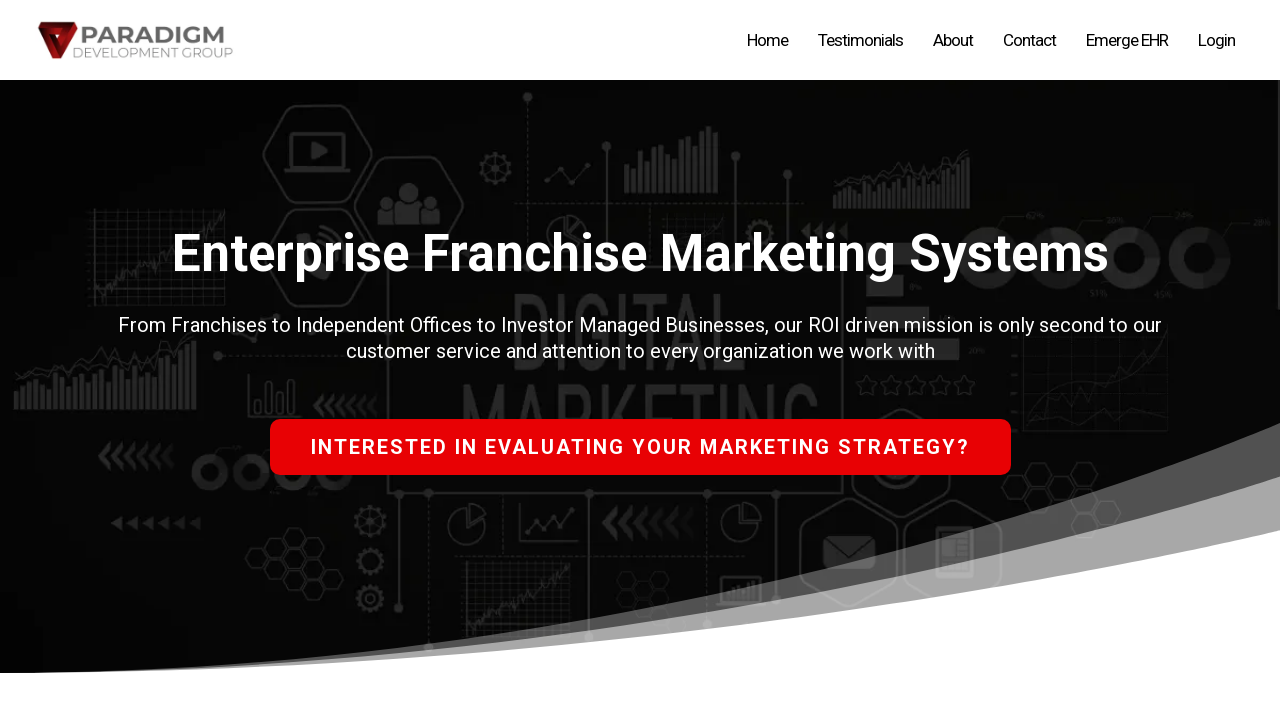

--- FILE ---
content_type: text/html; charset=utf-8
request_url: https://paradigmdevelopmentgroup.com/
body_size: 68363
content:
<!DOCTYPE html><html  lang="en" data-capo=""><head><meta charset="utf-8">
<meta name="viewport" content="width=device-width, initial-scale=1">
<title>Paradigm Development Group</title>
<link rel="preconnect" href="https://fonts.gstatic.com/" crossorigin="anonymous">
<link rel="stylesheet" href="https://fonts.googleapis.com/css?family=Lato:100,100i,200,200i,300,300i,400,400i,500,500i,600,600i,700,700i,800,800i,900,900i%7COpen%20Sans:100,100i,200,200i,300,300i,400,400i,500,500i,600,600i,700,700i,800,800i,900,900i%7CMontserrat:100,100i,200,200i,300,300i,400,400i,500,500i,600,600i,700,700i,800,800i,900,900i%7CRoboto:100,100i,200,200i,300,300i,400,400i,500,500i,600,600i,700,700i,800,800i,900,900i%7CPoppins:100,100i,200,200i,300,300i,400,400i,500,500i,600,600i,700,700i,800,800i,900,900i%7C'Roboto':100,100i,200,200i,300,300i,400,400i,500,500i,600,600i,700,700i,800,800i,900,900i&display=swap" media="print" onload="this.media='all'">
<style type="text/css"> 

 :root{ --primary: #37ca37;
--secondary: #188bf6;
--white: #ffffff;
--gray: #cbd5e0;
--black: #000000;
--red: #e93d3d;
--orange: #f6ad55;
--yellow: #faf089;
--green: #9ae6b4;
--teal: #81e6d9;
--malibu: #63b3ed;
--indigo: #757BBD;
--purple: #d6bcfa;
--pink: #fbb6ce;
--transparent: transparent;
--overlay: rgba(0, 0, 0, 0.5);
--my-custom-color-92: #f92c8b;
--my-custom-color-9: #333;
--my-custom-color-78: #f7828e ;
--my-custom-color-67: #666;
--my-custom-color-98: #b5b5b5;
--color-lm9k5z41: #FF1900;
--color-lm9k69av: #E80104;
--cobalt: #155eef;
--smoke: #f5f5f5;
--inter: 'Inter';
--space-grotesk: 'Space Grotesk';
--arial: 'Arial';
--lato: 'Lato';
--open-sans: 'Open Sans';
--montserrat: 'Montserrat';
--roboto: 'Roboto';
--poppins: 'Poppins';
--contentfont: 'Open Sans';
--headlinefont: 'Roboto';
--link-color: #188bf6;
--text-color: var(--my-custom-color-9); } .bg-fixed{bottom:0;top:0;left:0;right:0;position:fixed;overflow:auto;background-color:var(--white)} 
            
            .drop-zone-draggable .hl_main_popup{border-style:solid;border-color:var(--white);margin-top:0;background-color:var(--white);border-width:1px;padding:10px 0;width:960px}
            
          

            .drop-zone-draggable .row-vvHB5rMOFm{margin-bottom:0;margin-top:0}
            .drop-zone-draggable .row-vvHB5rMOFm{border-style:solid;border-color:var(--black);background-color:var(--transparent);border-width:2px;padding:0;width:100%}
            
          
.drop-zone-draggable .col-DAV6RiAKc{border-style:solid;width:100%;border-color:var(--transparent);background-color:var(--white);border-width:1px;padding:0;margin-bottom:0;margin-top:0}

            .drop-zone-draggable .video-hjS3aiO1v{margin-top:0;margin-bottom:0}
            .drop-zone-draggable .cvideo-hjS3aiO1v{border-style:solid;border-color:var(--black);background-color:var(--transparent);border-width:2px;padding:0}
            
          
#hl_main_popup.popup-body{position:absolute!important;left:50%!important;bottom:auto!important;transform:translate(-50%,0)!important;right:auto!important;border-style:solid;border-color:var(--white);margin-top:0;background-color:var(--white);border-width:1px;padding:10px 0;width:960px}.--mobile #hl_main_popup.popup-body{width:380px!important}@media screen and (min-width:0px) and (max-width:480px){#hl_main_popup.popup-body{width:380px!important}} #col-DAV6RiAKc>.inner{flex-direction:column;justify-content:center;align-items:inherit;flex-wrap:nowrap} #video-hjS3aiO1v .vjs-ghl .vjs-volume-level,#video-hjS3aiO1v .vjs-ghl.video-js .vjs-play-progress{background:#fff}#video-hjS3aiO1v .vjs-ghl.video-js .vjs-load-progress div{background:#fff;opacity:.5} 
            
            .drop-zone-draggable .hl_main_popup-4FX-L-DFuQ{border-style:solid;border-color:var(--white);margin-top:0;background-color:var(--white);border-width:1px;padding:10px 0;width:960px}
            
          

            .drop-zone-draggable .row-vvHB5rMOFm{margin-bottom:0;margin-top:0}
            .drop-zone-draggable .row-vvHB5rMOFm{border-style:solid;border-color:var(--black);background-color:var(--transparent);border-width:2px;padding:0;width:100%}
            
          
.drop-zone-draggable .col-DAV6RiAKc{border-style:solid;width:100%;border-color:var(--transparent);background-color:var(--white);border-width:1px;padding:0;margin-bottom:0;margin-top:0}

            .drop-zone-draggable .video-hjS3aiO1v{margin-top:0;margin-bottom:0}
            .drop-zone-draggable .cvideo-hjS3aiO1v{border-style:solid;border-color:var(--black);background-color:var(--transparent);border-width:2px;padding:0}
            
          
#hl_main_popup-4FX-L-DFuQ.popup-body{position:absolute!important;left:50%!important;bottom:auto!important;transform:translate(-50%,0)!important;right:auto!important;border-style:solid;border-color:var(--white);margin-top:0;background-color:var(--white);border-width:1px;padding:10px 0;width:960px}.--mobile #hl_main_popup-4FX-L-DFuQ.popup-body{width:380px!important}@media screen and (min-width:0px) and (max-width:480px){#hl_main_popup-4FX-L-DFuQ.popup-body{width:380px!important}} #col-DAV6RiAKc>.inner{flex-direction:column;justify-content:center;align-items:inherit;flex-wrap:nowrap} #video-hjS3aiO1v .vjs-ghl .vjs-volume-level,#video-hjS3aiO1v .vjs-ghl.video-js .vjs-play-progress{background:#fff}#video-hjS3aiO1v .vjs-ghl.video-js .vjs-load-progress div{background:#fff;opacity:.5} #section-YeGI-c2CZ {
    padding-top: 4vw;
    padding-bottom: 10vw;
}

#section-YeGI-c2CZ [class*="cbutton-"].custom {
    z-index: 9;
    position: relative;
}

div#row--8JhuQKcei {
    max-width: 100%;
    background-size: 100% 250px;
    bottom: 0;
    left: 0;
    height: 250px;
    transform: rotateY(180deg);
    position: absolute;
}

div#row-UwT_58VjRd {
    max-width: 100%;
    background-size: 100% 250px;
    top: 0;
    left: 0;
    height: 250px;
    transform: rotateX(180deg);
    position: absolute;
}

#section-79k9WHI48X {
    padding-top: 16vw;
    padding-bottom: 7vw;
}

#section-79k9WHI48X [class*="cbutton-"].custom {
    z-index: 9;
    position: relative;
}

@media (max-width:768px) {
  /* LET’S GET STARTED */
    #row-UwT_58VjRd .bg {
        background-size: 210% 100% !important;
        background-repeat: no-repeat !important;
    }
} 
 /* ---- Header styles ----- */ 
:root{--white:#ffffff;--black:#000000;--transparent:transparent}.hl_page-preview--content .col-wHmGJ7KzK>.inner,.hl_page-preview--content .row-yQ3L5fpAr6,.hl_page-preview--content .section-jKJBviLQE{padding:5px;margin-top:0;margin-bottom:0;background-color:var(--white);border-color:var(--black);border-width:2px;border-style:solid}.hl_page-preview--content .col-wHmGJ7KzK>.inner,.hl_page-preview--content .row-yQ3L5fpAr6{padding:5px 0;background-color:var(--transparent);width:100%}.hl_page-preview--content .col-wHmGJ7KzK{width:100%}.hl_page-preview--content .col-wHmGJ7KzK>.inner{padding:0 0 0 5px}.hl_page-preview--content .cnav-menu-AIG5hdRO0{font-family:var(--roboto);padding:10px;margin-top:0;background-color:var(--white);color:var(--black);bold-text-color:var(--text-color);italic-text-color:var(--text-color);underline-text-color:var(--text-color);icon-color:var(--text-color);secondary-color:var(--black);nav-menu-item-hover-background-color:var(--white);line-height:1.3em;text-transform:none;letter-spacing:-1px;text-align:center;border-color:var(--black);border-width:2px;border-style:solid;nav-menu-item-spacing-x:15px;nav-menu-item-spacing-y:10px;dropdown-background:var(--white);dropdown-text-color:var(--black);dropdown-hover-color:var(--black);dropdown-item-spacing:10px;mobile-background-color:var(--white)}#section-jKJBviLQE>.inner{max-width:100%}#col-wHmGJ7KzK>.inner{flex-direction:column;justify-content:center;align-items:inherit;flex-wrap:nowrap}#nav-menu-AIG5hdRO0 .nav-menu,.--mobile #nav-menu-AIG5hdRO0 .nav-menu{font-size:17px;font-weight:undefined}#nav-menu-popup.nav-menu-AIG5hdRO0 .nav-menu-body{background:var(--white)}#nav-menu-AIG5hdRO0 .nav-menu li.nav-menu-item{display:flex;align-items:center;white-space:nowrap}#nav-menu-AIG5hdRO0 .items-cart-active{color:#155eef}#nav-menu-AIG5hdRO0 .items-cart{color:undefined}#nav-menu-AIG5hdRO0 .nav-menu .nav-menu-item a,#nav-menu-popup.nav-menu-AIG5hdRO0 .nav-menu .nav-menu-item a{color:var(--black);cursor:pointer;height:inherit;display:flex;align-items:center;padding:10px 15px;transition:all .3s ease}#nav-menu-AIG5hdRO0 .nav-menu .nav-menu-item:hover a{color:var(--black);background:var(--white)}#nav-menu-AIG5hdRO0 .nav-menu .dropdown-menu .dropdown-item:hover a,#nav-menu-popup.nav-menu-AIG5hdRO0 .nav-menu .nav-menu-item:hover a,#nav-menu-popup.nav-menu-AIG5hdRO0 .nav-menu-body .nav-dropdown-menu .nav-menu-item a,#nav-menu-popup.nav-menu-AIG5hdRO0 .nav-menu-body .nav-menu .nav-menu-item:hover{color:var(--black)}.--mobile #nav-menu-AIG5hdRO0 .nav-menu .dropdown-menu .dropdown-item{font-size:15px;font-weight:undefined}#nav-menu-popup.nav-menu-AIG5hdRO0 .nav-menu{font-size:17px;font-family:var(--roboto);font-weight:undefined}#nav-menu-AIG5hdRO0 .nav-menu-mobile span::before,#nav-menu-popup.nav-menu-AIG5hdRO0 .nav-menu-body .close-menu{color:var(--text-color);font-size:17px;font-weight:600}#nav-menu-popup.nav-menu-AIG5hdRO0 .nav-menu-body .nav-menu .nav-menu-item{color:var(--black);text-align:center;transition:all .3s ease;font-size:15px;font-weight:undefined}#nav-menu-AIG5hdRO0 .nav-menu .dropdown-menu .dropdown-item{font-size:15px;text-align:center;font-weight:undefined}#nav-menu-AIG5hdRO0 .nav-menu .dropdown-menu .dropdown-item a,#nav-menu-popup.nav-menu-AIG5hdRO0 .nav-menu .nav-dropdown-menu .nav-menu-item:hover a{color:var(--black);background:var(--white);padding:10px;transition:all .3s ease}#nav-menu-popup.nav-menu-AIG5hdRO0 .nav-menu-body .nav-dropdown-menu .nav-menu-item{background:var(--white);font-size:15px;font-weight:undefined}#nav-menu-popup.nav-menu-AIG5hdRO0 .nav-menu-body .nav-dropdown-menu .nav-menu-item:hover a{color:var(--black)}#nav-menu-AIG5hdRO0 .nav-menu-mobile span::before{cursor:pointer;content:"";font-family:"Font Awesome 5 Free"}@media screen and (min-width:0px) and (max-width:480px){.nav-menu-AIG5hdRO0 .branding .title{font-size:17px;line-height:1.3em;font-weight:undefined}#nav-menu-AIG5hdRO0 .hl-autocomplete-results li{font-size:17px}}@media screen and (min-width:481px) and (max-width:10000px){.nav-menu-AIG5hdRO0 .branding .title{font-size:17px;line-height:1.3em;font-weight:undefined}#nav-menu-AIG5hdRO0 .hl-autocomplete-results li{font-size:17px}}#nav-menu-AIG5hdRO0 strong{font-weight:700}#nav-menu-AIG5hdRO0 em,#nav-menu-AIG5hdRO0 strong,#nav-menu-AIG5hdRO0 u{color:var(--text-color)!important}#nav-menu-AIG5hdRO0 .hl-autocomplete-input{border:1px solid #cacaca;margin:1px;border-radius:16px}#nav-menu-AIG5hdRO0 .hl-autocomplete{font-family:inherit}#nav-menu-AIG5hdRO0 .hl-autocomplete-button{background:#fff}#nav-menu-AIG5hdRO0 .hl-autocomplete-input-wrapper{color:#000;background-color:#fff}#nav-menu-AIG5hdRO0 .hl-autocomplete-results{border:1px solid #cacaca;border-top:none;border-radius:16px;border-top-left-radius:0;border-top-right-radius:0;color:var(--black);background-color:var(--white)}#nav-menu-AIG5hdRO0 .hl-autocomplete-input:hover{border-width:1.5px;margin:.5px}#nav-menu-AIG5hdRO0 .hl-autocomplete-input:focus-within{border-width:2px;margin:0} 
 /* ---- Section styles ----- */ 
:root{--white:#ffffff;--black:#000000;--transparent:transparent;--color-lm9k69av:#E80104}.hl_page-preview--content .row--8JhuQKcei,.hl_page-preview--content .section-YeGI-c2CZ{padding:0 0 20px;margin-top:0;margin-bottom:0;background-color:var(--transparent);border-color:var(--black);border-width:2px;border-style:solid}.hl_page-preview--content .row--8JhuQKcei{padding:15px 0;width:100%}.hl_page-preview--content .col-KAlpfVzUGj{width:100%}.hl_page-preview--content .col-KAlpfVzUGj>.inner,.hl_page-preview--content .col-MHY_Bn-lM>.inner,.hl_page-preview--content .row-6tzc3lEKIJ{padding:10px 5px;background-color:var(--transparent);width:100%;border-color:var(--black);border-width:2px;border-style:solid;margin-top:0;margin-bottom:0}.hl_page-preview--content .col-MHY_Bn-lM>.inner,.hl_page-preview--content .row-6tzc3lEKIJ{padding:10px 10px 0}.hl_page-preview--content .col-MHY_Bn-lM{width:100%}.hl_page-preview--content .col-MHY_Bn-lM>.inner{padding:60px 5px}.hl_page-preview--content .button-0sakqJzo4t{margin-top:40px;margin-bottom:10px;text-align:center}.hl_page-preview--content .cbutton-0sakqJzo4t{font-family:var(--headlinefont);background-color:var(--color-lm9k69av);color:var(--white);secondary-color:var(--white);text-decoration:none;padding:15px 35px;font-weight:700;border-color:var(--transparent);border-width:1px;border-style:solid;letter-spacing:2px;text-transform:uppercase;text-shadow:0 0 0 transparent;width:auto%}.hl_page-preview--content #heading-Nl9_uYozkO,.hl_page-preview--content #heading-PUfYKTkSM{margin-top:0;margin-bottom:0}.hl_page-preview--content .cheading-Nl9_uYozkO,.hl_page-preview--content .cheading-PUfYKTkSM{font-family:var(--headlinefont);background-color:var(--transparent);color:var(--white);icon-color:var(--text-color);font-weight:400;padding:15px 5px;opacity:1;text-shadow:0 0 0 transparent;border-color:var(--black);border-width:2px;border-style:solid;line-height:1.3em;text-transform:none;letter-spacing:0;text-align:center}.hl_page-preview--content .cheading-PUfYKTkSM{padding:20px 5px 10px}#section-YeGI-c2CZ>.inner{max-width:1170px}#col-KAlpfVzUGj>.inner,#col-MHY_Bn-lM>.inner{flex-direction:column;justify-content:center;align-items:inherit;flex-wrap:nowrap}@media screen and (min-width:481px) and (max-width:10000px){.button-0sakqJzo4t .button-icon-end,.button-0sakqJzo4t .button-icon-start,.button-0sakqJzo4t .main-heading-button{font-size:20px;font-weight:undefined}.button-0sakqJzo4t .button-icon-start{margin-right:5px}.button-0sakqJzo4t .button-icon-end{margin-left:5px}.button-0sakqJzo4t .sub-heading-button{font-size:15px;color:var(--white);font-weight:undefined}}@media screen and (min-width:0px) and (max-width:480px){.button-0sakqJzo4t .button-icon-end,.button-0sakqJzo4t .button-icon-start,.button-0sakqJzo4t .main-heading-button{font-size:15px;font-weight:undefined}.button-0sakqJzo4t .button-icon-start{margin-right:5px}.button-0sakqJzo4t .button-icon-end{margin-left:5px}.button-0sakqJzo4t .sub-heading-button{font-size:15px;color:var(--white);font-weight:undefined}}.heading-Nl9_uYozkO,.heading-PUfYKTkSM{font-weight:undefined}.heading-Nl9_uYozkO strong,.heading-PUfYKTkSM strong{color:var(--white)}.heading-Nl9_uYozkO em,.heading-Nl9_uYozkO u,.heading-PUfYKTkSM em,.heading-PUfYKTkSM u{color:var(--text-color)}.heading-Nl9_uYozkO a,.heading-Nl9_uYozkO a *,.heading-PUfYKTkSM a,.heading-PUfYKTkSM a *{color:var(--link-color);text-decoration:none}.heading-Nl9_uYozkO a u,.heading-Nl9_uYozkO a:hover,.heading-PUfYKTkSM a u,.heading-PUfYKTkSM a:hover{text-decoration:underline}.heading-Nl9_uYozkO a s,.heading-PUfYKTkSM a s{text-decoration:line-through}@media screen and (min-width:0px) and (max-width:480px){.heading-Nl9_uYozkO h1,.heading-Nl9_uYozkO h2,.heading-Nl9_uYozkO h3,.heading-Nl9_uYozkO h4,.heading-Nl9_uYozkO h5,.heading-Nl9_uYozkO h6,.heading-Nl9_uYozkO ul li,.heading-Nl9_uYozkO.text-output{font-size:15px!important;font-weight:undefined}}@media screen and (min-width:481px) and (max-width:10000px){.heading-Nl9_uYozkO h1,.heading-Nl9_uYozkO h2,.heading-Nl9_uYozkO h3,.heading-Nl9_uYozkO h4,.heading-Nl9_uYozkO h5,.heading-Nl9_uYozkO h6,.heading-Nl9_uYozkO ul li,.heading-Nl9_uYozkO.text-output{font-size:20px!important;font-weight:undefined}}.heading-Nl9_uYozkO.text-output h1:first-child:before,.heading-Nl9_uYozkO.text-output h2:first-child:before,.heading-Nl9_uYozkO.text-output h3:first-child:before,.heading-Nl9_uYozkO.text-output h4:first-child:before,.heading-Nl9_uYozkO.text-output h5:first-child:before,.heading-Nl9_uYozkO.text-output h6:first-child:before,.heading-Nl9_uYozkO.text-output p:first-child:before,.heading-PUfYKTkSM.text-output h1:first-child:before,.heading-PUfYKTkSM.text-output h2:first-child:before,.heading-PUfYKTkSM.text-output h3:first-child:before,.heading-PUfYKTkSM.text-output h4:first-child:before,.heading-PUfYKTkSM.text-output h5:first-child:before,.heading-PUfYKTkSM.text-output h6:first-child:before,.heading-PUfYKTkSM.text-output p:first-child:before{color:var(--text-color);content:'\';
    font-family: '';margin-right:5px;font-weight:700}@media screen and (min-width:0px) and (max-width:480px){.heading-PUfYKTkSM h1,.heading-PUfYKTkSM h2,.heading-PUfYKTkSM h3,.heading-PUfYKTkSM h4,.heading-PUfYKTkSM h5,.heading-PUfYKTkSM h6,.heading-PUfYKTkSM ul li,.heading-PUfYKTkSM.text-output{font-size:40px!important;font-weight:undefined}}@media screen and (min-width:481px) and (max-width:10000px){.heading-PUfYKTkSM h1,.heading-PUfYKTkSM h2,.heading-PUfYKTkSM h3,.heading-PUfYKTkSM h4,.heading-PUfYKTkSM h5,.heading-PUfYKTkSM h6,.heading-PUfYKTkSM ul li,.heading-PUfYKTkSM.text-output{font-size:51px!important;font-weight:undefined}} 
 /* ---- Section styles ----- */ 
:root{--black:#000000;--transparent:transparent;--my-custom-color-9:#333}.hl_page-preview--content .section-WlqMMKqoL{padding:57px 0 50px;margin-top:0;margin-bottom:0;background-color:var(--transparent);border-color:var(--black);border-width:2px;border-style:solid}@media screen and (min-width:0px) and (max-width:480px){.hl_page-preview--content .section-WlqMMKqoL{padding-top:57px;padding-bottom:0}}.hl_page-preview--content .row-snytQu8Cua{margin-top:0;margin-bottom:0;padding:10px 100px;background-color:var(--transparent);border-color:var(--black);border-width:2px;border-style:solid;width:100%}.hl_page-preview--content .col-R4fkZJ0IOS{width:48.5%}.hl_page-preview--content .col-R4fkZJ0IOS>.inner{padding:10px 15px;width:48.5%;margin-top:0;margin-bottom:0}.hl_page-preview--content #heading-THRsqFwBr,.hl_page-preview--content #paragraph-4JdsuyixW{margin-top:0;margin-bottom:0}.hl_page-preview--content .cparagraph-4JdsuyixW{font-family:var(--contentfont);color:var(--my-custom-color-9);icon-color:var(--text-color);font-weight:400;padding:10px;opacity:1;text-shadow:0 0 0 transparent;line-height:1.8em;text-transform:none;letter-spacing:0;text-align:left}.hl_page-preview--content .cheading-THRsqFwBr,.hl_page-preview--content .col-R4fkZJ0IOS>.inner,.hl_page-preview--content .col-pH61m682Y>.inner,.hl_page-preview--content .cparagraph-4JdsuyixW{background-color:var(--transparent);border-color:var(--black);border-width:2px;border-style:solid}.hl_page-preview--content .cheading-THRsqFwBr{font-family:var(--headlinefont);color:var(--text-color);icon-color:var(--text-color);font-weight:400;padding:10px;opacity:1;text-shadow:0 0 0 transparent;line-height:1.3em;letter-spacing:0;text-align:left}.hl_page-preview--content .col-pH61m682Y{width:51.5%}.hl_page-preview--content .col-pH61m682Y>.inner{padding:0;width:51.5%;margin-top:0;margin-bottom:0}.hl_page-preview--content .image-iN0Dj6XtwF{margin-top:0;margin-bottom:0}.hl_page-preview--content .image-iN0Dj6XtwF .image-container img{box-shadow:undefined;height:300px}.hl_page-preview--content .cimage-iN0Dj6XtwF{padding:10px;background-color:var(--transparent);opacity:1;text-align:center}#section-WlqMMKqoL>.inner{max-width:1170px}#col-R4fkZJ0IOS>.inner,#col-pH61m682Y>.inner{flex-direction:column;justify-content:flex-start;align-items:inherit;flex-wrap:nowrap}.heading-THRsqFwBr,.paragraph-4JdsuyixW{font-weight:undefined}.paragraph-4JdsuyixW strong{color:var(--my-custom-color-9)}.heading-THRsqFwBr em,.heading-THRsqFwBr strong,.heading-THRsqFwBr u,.paragraph-4JdsuyixW em,.paragraph-4JdsuyixW u{color:var(--text-color)}.heading-THRsqFwBr a,.heading-THRsqFwBr a *,.paragraph-4JdsuyixW a,.paragraph-4JdsuyixW a *{color:var(--link-color);text-decoration:none}.heading-THRsqFwBr a u,.heading-THRsqFwBr a:hover,.paragraph-4JdsuyixW a u,.paragraph-4JdsuyixW a:hover{text-decoration:underline}.heading-THRsqFwBr a s,.paragraph-4JdsuyixW a s{text-decoration:line-through}@media screen and (min-width:0px) and (max-width:480px){.paragraph-4JdsuyixW h1,.paragraph-4JdsuyixW h2,.paragraph-4JdsuyixW h3,.paragraph-4JdsuyixW h4,.paragraph-4JdsuyixW h5,.paragraph-4JdsuyixW h6,.paragraph-4JdsuyixW ul li,.paragraph-4JdsuyixW.text-output{font-size:16px!important;font-weight:undefined}}@media screen and (min-width:481px) and (max-width:10000px){.paragraph-4JdsuyixW h1,.paragraph-4JdsuyixW h2,.paragraph-4JdsuyixW h3,.paragraph-4JdsuyixW h4,.paragraph-4JdsuyixW h5,.paragraph-4JdsuyixW h6,.paragraph-4JdsuyixW ul li,.paragraph-4JdsuyixW.text-output{font-size:16px!important;font-weight:undefined}}.heading-THRsqFwBr.text-output h1:first-child:before,.heading-THRsqFwBr.text-output h2:first-child:before,.heading-THRsqFwBr.text-output h3:first-child:before,.heading-THRsqFwBr.text-output h4:first-child:before,.heading-THRsqFwBr.text-output h5:first-child:before,.heading-THRsqFwBr.text-output h6:first-child:before,.heading-THRsqFwBr.text-output p:first-child:before,.paragraph-4JdsuyixW.text-output h1:first-child:before,.paragraph-4JdsuyixW.text-output h2:first-child:before,.paragraph-4JdsuyixW.text-output h3:first-child:before,.paragraph-4JdsuyixW.text-output h4:first-child:before,.paragraph-4JdsuyixW.text-output h5:first-child:before,.paragraph-4JdsuyixW.text-output h6:first-child:before,.paragraph-4JdsuyixW.text-output p:first-child:before{color:var(--text-color);content:'\';
    font-family: '';margin-right:5px;font-weight:700}@media screen and (min-width:0px) and (max-width:480px){.heading-THRsqFwBr h1,.heading-THRsqFwBr h2,.heading-THRsqFwBr h3,.heading-THRsqFwBr h4,.heading-THRsqFwBr h5,.heading-THRsqFwBr h6,.heading-THRsqFwBr ul li,.heading-THRsqFwBr.text-output{font-size:30px!important;font-weight:undefined}}@media screen and (min-width:481px) and (max-width:10000px){.heading-THRsqFwBr h1,.heading-THRsqFwBr h2,.heading-THRsqFwBr h3,.heading-THRsqFwBr h4,.heading-THRsqFwBr h5,.heading-THRsqFwBr h6,.heading-THRsqFwBr ul li,.heading-THRsqFwBr.text-output{font-size:35px!important;font-weight:undefined}} 
 /* ---- Section styles ----- */ 
:root{--black:#000000;--transparent:transparent}.hl_page-preview--content .col-F-bWIjcehF,.hl_page-preview--content .row--1ImveUGiS,.hl_page-preview--content .section-i2Wd7T7FFK{padding:20px 0;margin:0;background-color:var(--transparent);border-color:var(--black);border-width:2px;border-style:solid}.hl_page-preview--content .col-F-bWIjcehF,.hl_page-preview--content .row--1ImveUGiS{margin:0 auto;padding:15px 0;width:100%}.hl_page-preview--content .col-F-bWIjcehF{padding:10px 5px;margin:0}.hl_page-preview--content #sub-heading-nUZAHZDZZy,.hl_page-preview--content .video-OMWyvo36-8{margin:0}.hl_page-preview--content .csub-heading-nUZAHZDZZy,.hl_page-preview--content .cvideo-OMWyvo36-8{padding:10px;background-color:var(--transparent);border-color:var(--black);border-width:2px;border-style:solid}.hl_page-preview--content .csub-heading-nUZAHZDZZy{font-family:var(--headlinefont);color:var(--text-color);icon-color:var(--text-color);font-weight:400;padding:0;opacity:1;text-shadow:0 0 0 transparent;line-height:1.3em;letter-spacing:0;text-align:center}#section-i2Wd7T7FFK>.inner{max-width:1170px}#col-F-bWIjcehF>.inner{flex-direction:column;justify-content:center;align-items:inherit;flex-wrap:nowrap}#video-OMWyvo36-8 .vjs-ghl .vjs-volume-level,#video-OMWyvo36-8 .vjs-ghl.video-js .vjs-play-progress{background:#fff}#video-OMWyvo36-8 .vjs-ghl.video-js .vjs-load-progress div{background:#fff;opacity:.5}.sub-heading-nUZAHZDZZy{font-weight:undefined}.sub-heading-nUZAHZDZZy em,.sub-heading-nUZAHZDZZy strong,.sub-heading-nUZAHZDZZy u{color:var(--text-color)}.sub-heading-nUZAHZDZZy a,.sub-heading-nUZAHZDZZy a *{color:var(--link-color);text-decoration:none}.sub-heading-nUZAHZDZZy a u,.sub-heading-nUZAHZDZZy a:hover{text-decoration:underline}.sub-heading-nUZAHZDZZy a s{text-decoration:line-through}@media screen and (min-width:0px) and (max-width:480px){.sub-heading-nUZAHZDZZy h1,.sub-heading-nUZAHZDZZy h2,.sub-heading-nUZAHZDZZy h3,.sub-heading-nUZAHZDZZy h4,.sub-heading-nUZAHZDZZy h5,.sub-heading-nUZAHZDZZy h6,.sub-heading-nUZAHZDZZy ul li,.sub-heading-nUZAHZDZZy.text-output{font-size:30px!important;font-weight:undefined}}@media screen and (min-width:481px) and (max-width:10000px){.sub-heading-nUZAHZDZZy h1,.sub-heading-nUZAHZDZZy h2,.sub-heading-nUZAHZDZZy h3,.sub-heading-nUZAHZDZZy h4,.sub-heading-nUZAHZDZZy h5,.sub-heading-nUZAHZDZZy h6,.sub-heading-nUZAHZDZZy ul li,.sub-heading-nUZAHZDZZy.text-output{font-size:40px!important;font-weight:undefined}}.sub-heading-nUZAHZDZZy.text-output h1:first-child:before,.sub-heading-nUZAHZDZZy.text-output h2:first-child:before,.sub-heading-nUZAHZDZZy.text-output h3:first-child:before,.sub-heading-nUZAHZDZZy.text-output h4:first-child:before,.sub-heading-nUZAHZDZZy.text-output h5:first-child:before,.sub-heading-nUZAHZDZZy.text-output h6:first-child:before,.sub-heading-nUZAHZDZZy.text-output p:first-child:before{color:var(--text-color);content:'\';
    font-family: '';margin-right:5px;font-weight:700} 
 /* ---- Franchise Partners & 4 pillars styles ----- */ 
:root{--black:#000000;--transparent:transparent}.hl_page-preview--content .col-FbYEKwjDiJ>.inner,.hl_page-preview--content .row-w8PUuuAOn6,.hl_page-preview--content .section-YT86kbd08{padding:20px 0 80px;margin-top:0;margin-bottom:0;background-color:var(--transparent);border-color:var(--black);border-width:2px;border-style:solid}.hl_page-preview--content .col-FbYEKwjDiJ>.inner,.hl_page-preview--content .row-w8PUuuAOn6{padding:15px 0;width:100%}.hl_page-preview--content .col-FbYEKwjDiJ{width:100%}.hl_page-preview--content .col-FbYEKwjDiJ>.inner{padding:10px 0}.hl_page-preview--content #sub-heading-L6Tvdw1gK2,.hl_page-preview--content #sub-heading-OhNzd3uibW{margin-top:0;margin-bottom:0}.hl_page-preview--content .csub-heading-L6Tvdw1gK2,.hl_page-preview--content .csub-heading-OhNzd3uibW{background-color:var(--transparent);color:var(--text-color);icon-color:var(--text-color);font-weight:400;opacity:1;text-shadow:0 0 0 transparent;border-color:var(--black);border-width:2px;border-style:solid;letter-spacing:0;text-align:center}.hl_page-preview--content .csub-heading-OhNzd3uibW{font-family:var(--contentfont);padding:10px;line-height:1.8em;text-transform:none}.hl_page-preview--content .csub-heading-L6Tvdw1gK2{font-family:var(--headlinefont);padding:5px 0;line-height:1.3em}.hl_page-preview--content #sub-heading-N4dZ8RtJUO,.hl_page-preview--content #sub-heading-oZgAgvgHGV,.hl_page-preview--content .image-1vdwXjYCc3{margin-top:0;margin-bottom:0}.hl_page-preview--content .image-1vdwXjYCc3 .image-container img,.hl_page-preview--content .image-84RlslPnbo .image-container img,.hl_page-preview--content .image-G4c744xI7Z .image-container img,.hl_page-preview--content .image-WeKK3f8frw .image-container img{box-shadow:undefined}.hl_page-preview--content .cimage-1vdwXjYCc3{padding:10px;background-color:var(--transparent);opacity:1;text-align:center}.hl_page-preview--content .col-YiUl_FEOy-{width:100%}.hl_page-preview--content .col-5zc1mtxWQE>.inner,.hl_page-preview--content .col-EwRVOjc-Fp>.inner,.hl_page-preview--content .col-YiUl_FEOy->.inner,.hl_page-preview--content .col-g8C3llLTmZ>.inner,.hl_page-preview--content .col-hQC_NTYUT>.inner{padding:10px 5px;background-color:var(--transparent);width:100%;border-color:var(--black);border-width:2px;border-style:solid;margin-top:0;margin-bottom:0}.hl_page-preview--content .csub-heading-N4dZ8RtJUO,.hl_page-preview--content .csub-heading-oZgAgvgHGV{background-color:var(--transparent);color:var(--text-color);icon-color:var(--text-color);font-weight:400;opacity:1;text-shadow:0 0 0 transparent;border-color:var(--black);border-width:2px;border-style:solid;letter-spacing:0;text-align:center}.hl_page-preview--content .csub-heading-oZgAgvgHGV{font-family:var(--contentfont);padding:10px;line-height:1.8em;text-transform:none}.hl_page-preview--content .csub-heading-N4dZ8RtJUO{font-family:var(--headlinefont);padding:5px 0;line-height:1.3em}.hl_page-preview--content #sub-heading-BlQNJB_fJK,.hl_page-preview--content #sub-heading-voxxiP_cca,.hl_page-preview--content .image-WeKK3f8frw{margin-top:0;margin-bottom:0}.hl_page-preview--content .cimage-WeKK3f8frw{padding:10px;background-color:var(--transparent);opacity:1;text-align:center}.hl_page-preview--content .col-5zc1mtxWQE{width:100%}.hl_page-preview--content .csub-heading-BlQNJB_fJK,.hl_page-preview--content .csub-heading-voxxiP_cca{background-color:var(--transparent);color:var(--text-color);icon-color:var(--text-color);font-weight:400;opacity:1;text-shadow:0 0 0 transparent;border-color:var(--black);border-width:2px;border-style:solid;letter-spacing:0;text-align:center}.hl_page-preview--content .csub-heading-voxxiP_cca{font-family:var(--contentfont);padding:10px;line-height:1.8em;text-transform:none}.hl_page-preview--content .csub-heading-BlQNJB_fJK{font-family:var(--headlinefont);padding:5px 0;line-height:1.3em}.hl_page-preview--content #sub-heading-ZmdBBum0z7,.hl_page-preview--content #sub-heading-a_-cDSVgJ-,.hl_page-preview--content .image-84RlslPnbo{margin-top:0;margin-bottom:0}.hl_page-preview--content .cimage-84RlslPnbo{padding:10px;background-color:var(--transparent);opacity:1;text-align:center}.hl_page-preview--content .col-EwRVOjc-Fp{width:100%}.hl_page-preview--content .csub-heading-ZmdBBum0z7,.hl_page-preview--content .csub-heading-a_-cDSVgJ-{background-color:var(--transparent);color:var(--text-color);icon-color:var(--text-color);font-weight:400;opacity:1;text-shadow:0 0 0 transparent;border-color:var(--black);border-width:2px;border-style:solid;letter-spacing:0;text-align:center}.hl_page-preview--content .csub-heading-ZmdBBum0z7{font-family:var(--contentfont);padding:10px;line-height:1.8em;text-transform:none}.hl_page-preview--content .csub-heading-a_-cDSVgJ-{font-family:var(--headlinefont);padding:5px 0;line-height:1.3em}.hl_page-preview--content #heading-T_Gvnz61D2,.hl_page-preview--content #heading-y6i1n7Hl7R,.hl_page-preview--content .image-G4c744xI7Z{margin-top:0;margin-bottom:0}.hl_page-preview--content .cimage-G4c744xI7Z{padding:10px;background-color:var(--transparent);opacity:1;text-align:center}.hl_page-preview--content .row-jIdeCDj63k{margin:0 auto;padding:15px 0;background-color:var(--transparent);border-color:var(--black);border-width:2px;border-style:solid;width:100%}.hl_page-preview--content .col-O1qiDB2lGa{padding:10px 5px;width:100%;margin:0}.hl_page-preview--content .cheading-y6i1n7Hl7R,.hl_page-preview--content .col-O1qiDB2lGa,.hl_page-preview--content .row-pFsIqqkhAL{background-color:var(--transparent);border-color:var(--black);border-width:2px;border-style:solid}.hl_page-preview--content .cheading-y6i1n7Hl7R{font-family:var(--headlinefont);color:var(--text-color);icon-color:var(--text-color);font-weight:400;padding:0 0 10px;opacity:1;text-shadow:0 0 0 transparent;line-height:1.3em;letter-spacing:0;text-align:center}.hl_page-preview--content .row-pFsIqqkhAL{margin-top:0;margin-bottom:0;padding:15px 0;width:100%}@media screen and (min-width:0px) and (max-width:480px){.hl_page-preview--content .row-pFsIqqkhAL{padding-bottom:12px;padding-top:0}}.hl_page-preview--content .col-g8C3llLTmZ{width:100%}.hl_page-preview--content .image-g0zRJRbUoN{margin:0}.hl_page-preview--content .image-g0zRJRbUoN .image-container img{box-shadow:undefined;height:120px}.hl_page-preview--content .cimage-g0zRJRbUoN{padding:10px 20px;background-color:var(--transparent);opacity:1;text-align:center}.hl_page-preview--content .col-hQC_NTYUT{width:100%}.hl_page-preview--content .image-eCSc_SQZwL{margin:0}.hl_page-preview--content .image-eCSc_SQZwL .image-container img{box-shadow:undefined;height:100px}.hl_page-preview--content .cimage-eCSc_SQZwL{padding:10px 20px;background-color:var(--transparent);opacity:1;text-align:center}.hl_page-preview--content .row-MIG8ChObqd{margin:0 auto;padding:15px 0;background-color:var(--transparent);border-color:var(--black);border-width:2px;border-style:solid;width:100%}@media screen and (min-width:0px) and (max-width:480px){.hl_page-preview--content .row-MIG8ChObqd{padding-bottom:0}}.hl_page-preview--content .cheading-T_Gvnz61D2,.hl_page-preview--content .col-2l0YVCI2uP{background-color:var(--transparent);border-color:var(--black);border-width:2px;border-style:solid}.hl_page-preview--content .col-2l0YVCI2uP{padding:10px 5px;width:100%;margin:0}.hl_page-preview--content .cheading-T_Gvnz61D2{font-family:var(--headlinefont);color:var(--text-color);icon-color:var(--text-color);font-weight:400;padding:0 0 10px;opacity:1;text-shadow:0 0 0 transparent;line-height:1.3em;letter-spacing:0;text-align:center}#section-YT86kbd08>.inner{max-width:1170px}#col-2l0YVCI2uP>.inner,#col-5zc1mtxWQE>.inner,#col-EwRVOjc-Fp>.inner,#col-FbYEKwjDiJ>.inner,#col-O1qiDB2lGa>.inner,#col-YiUl_FEOy->.inner,#col-g8C3llLTmZ>.inner,#col-hQC_NTYUT>.inner{flex-direction:column;justify-content:center;align-items:inherit;flex-wrap:nowrap}.heading-T_Gvnz61D2,.heading-y6i1n7Hl7R,.sub-heading-BlQNJB_fJK,.sub-heading-L6Tvdw1gK2,.sub-heading-N4dZ8RtJUO,.sub-heading-OhNzd3uibW,.sub-heading-ZmdBBum0z7,.sub-heading-a_-cDSVgJ-,.sub-heading-oZgAgvgHGV,.sub-heading-voxxiP_cca{font-weight:undefined}.sub-heading-L6Tvdw1gK2 em,.sub-heading-L6Tvdw1gK2 u,.sub-heading-OhNzd3uibW em,.sub-heading-OhNzd3uibW strong,.sub-heading-OhNzd3uibW u{color:var(--text-color)}.heading-T_Gvnz61D2 a,.heading-T_Gvnz61D2 a *,.heading-y6i1n7Hl7R a,.heading-y6i1n7Hl7R a *,.sub-heading-BlQNJB_fJK a,.sub-heading-BlQNJB_fJK a *,.sub-heading-L6Tvdw1gK2 a,.sub-heading-L6Tvdw1gK2 a *,.sub-heading-N4dZ8RtJUO a,.sub-heading-N4dZ8RtJUO a *,.sub-heading-OhNzd3uibW a,.sub-heading-OhNzd3uibW a *,.sub-heading-ZmdBBum0z7 a,.sub-heading-ZmdBBum0z7 a *,.sub-heading-a_-cDSVgJ- a,.sub-heading-a_-cDSVgJ- a *,.sub-heading-oZgAgvgHGV a,.sub-heading-oZgAgvgHGV a *,.sub-heading-voxxiP_cca a,.sub-heading-voxxiP_cca a *{color:var(--link-color);text-decoration:none}.heading-T_Gvnz61D2 a u,.heading-T_Gvnz61D2 a:hover,.heading-y6i1n7Hl7R a u,.heading-y6i1n7Hl7R a:hover,.sub-heading-BlQNJB_fJK a u,.sub-heading-BlQNJB_fJK a:hover,.sub-heading-L6Tvdw1gK2 a u,.sub-heading-L6Tvdw1gK2 a:hover,.sub-heading-N4dZ8RtJUO a u,.sub-heading-N4dZ8RtJUO a:hover,.sub-heading-OhNzd3uibW a u,.sub-heading-OhNzd3uibW a:hover,.sub-heading-ZmdBBum0z7 a u,.sub-heading-ZmdBBum0z7 a:hover,.sub-heading-a_-cDSVgJ- a u,.sub-heading-a_-cDSVgJ- a:hover,.sub-heading-oZgAgvgHGV a u,.sub-heading-oZgAgvgHGV a:hover,.sub-heading-voxxiP_cca a u,.sub-heading-voxxiP_cca a:hover{text-decoration:underline}.heading-T_Gvnz61D2 a s,.heading-y6i1n7Hl7R a s,.sub-heading-BlQNJB_fJK a s,.sub-heading-L6Tvdw1gK2 a s,.sub-heading-N4dZ8RtJUO a s,.sub-heading-OhNzd3uibW a s,.sub-heading-ZmdBBum0z7 a s,.sub-heading-a_-cDSVgJ- a s,.sub-heading-oZgAgvgHGV a s,.sub-heading-voxxiP_cca a s{text-decoration:line-through}@media screen and (min-width:0px) and (max-width:480px){.sub-heading-OhNzd3uibW h1,.sub-heading-OhNzd3uibW h2,.sub-heading-OhNzd3uibW h3,.sub-heading-OhNzd3uibW h4,.sub-heading-OhNzd3uibW h5,.sub-heading-OhNzd3uibW h6,.sub-heading-OhNzd3uibW ul li,.sub-heading-OhNzd3uibW.text-output{font-size:15px!important;font-weight:undefined}}@media screen and (min-width:481px) and (max-width:10000px){.sub-heading-OhNzd3uibW h1,.sub-heading-OhNzd3uibW h2,.sub-heading-OhNzd3uibW h3,.sub-heading-OhNzd3uibW h4,.sub-heading-OhNzd3uibW h5,.sub-heading-OhNzd3uibW h6,.sub-heading-OhNzd3uibW ul li,.sub-heading-OhNzd3uibW.text-output{font-size:15px!important;font-weight:undefined}}.heading-T_Gvnz61D2.text-output h1:first-child:before,.heading-T_Gvnz61D2.text-output h2:first-child:before,.heading-T_Gvnz61D2.text-output h3:first-child:before,.heading-T_Gvnz61D2.text-output h4:first-child:before,.heading-T_Gvnz61D2.text-output h5:first-child:before,.heading-T_Gvnz61D2.text-output h6:first-child:before,.heading-T_Gvnz61D2.text-output p:first-child:before,.heading-y6i1n7Hl7R.text-output h1:first-child:before,.heading-y6i1n7Hl7R.text-output h2:first-child:before,.heading-y6i1n7Hl7R.text-output h3:first-child:before,.heading-y6i1n7Hl7R.text-output h4:first-child:before,.heading-y6i1n7Hl7R.text-output h5:first-child:before,.heading-y6i1n7Hl7R.text-output h6:first-child:before,.heading-y6i1n7Hl7R.text-output p:first-child:before,.sub-heading-BlQNJB_fJK.text-output h1:first-child:before,.sub-heading-BlQNJB_fJK.text-output h2:first-child:before,.sub-heading-BlQNJB_fJK.text-output h3:first-child:before,.sub-heading-BlQNJB_fJK.text-output h4:first-child:before,.sub-heading-BlQNJB_fJK.text-output h5:first-child:before,.sub-heading-BlQNJB_fJK.text-output h6:first-child:before,.sub-heading-BlQNJB_fJK.text-output p:first-child:before,.sub-heading-L6Tvdw1gK2.text-output h1:first-child:before,.sub-heading-L6Tvdw1gK2.text-output h2:first-child:before,.sub-heading-L6Tvdw1gK2.text-output h3:first-child:before,.sub-heading-L6Tvdw1gK2.text-output h4:first-child:before,.sub-heading-L6Tvdw1gK2.text-output h5:first-child:before,.sub-heading-L6Tvdw1gK2.text-output h6:first-child:before,.sub-heading-L6Tvdw1gK2.text-output p:first-child:before,.sub-heading-N4dZ8RtJUO.text-output h1:first-child:before,.sub-heading-N4dZ8RtJUO.text-output h2:first-child:before,.sub-heading-N4dZ8RtJUO.text-output h3:first-child:before,.sub-heading-N4dZ8RtJUO.text-output h4:first-child:before,.sub-heading-N4dZ8RtJUO.text-output h5:first-child:before,.sub-heading-N4dZ8RtJUO.text-output h6:first-child:before,.sub-heading-N4dZ8RtJUO.text-output p:first-child:before,.sub-heading-OhNzd3uibW.text-output h1:first-child:before,.sub-heading-OhNzd3uibW.text-output h2:first-child:before,.sub-heading-OhNzd3uibW.text-output h3:first-child:before,.sub-heading-OhNzd3uibW.text-output h4:first-child:before,.sub-heading-OhNzd3uibW.text-output h5:first-child:before,.sub-heading-OhNzd3uibW.text-output h6:first-child:before,.sub-heading-OhNzd3uibW.text-output p:first-child:before,.sub-heading-ZmdBBum0z7.text-output h1:first-child:before,.sub-heading-ZmdBBum0z7.text-output h2:first-child:before,.sub-heading-ZmdBBum0z7.text-output h3:first-child:before,.sub-heading-ZmdBBum0z7.text-output h4:first-child:before,.sub-heading-ZmdBBum0z7.text-output h5:first-child:before,.sub-heading-ZmdBBum0z7.text-output h6:first-child:before,.sub-heading-ZmdBBum0z7.text-output p:first-child:before,.sub-heading-a_-cDSVgJ-.text-output h1:first-child:before,.sub-heading-a_-cDSVgJ-.text-output h2:first-child:before,.sub-heading-a_-cDSVgJ-.text-output h3:first-child:before,.sub-heading-a_-cDSVgJ-.text-output h4:first-child:before,.sub-heading-a_-cDSVgJ-.text-output h5:first-child:before,.sub-heading-a_-cDSVgJ-.text-output h6:first-child:before,.sub-heading-a_-cDSVgJ-.text-output p:first-child:before,.sub-heading-oZgAgvgHGV.text-output h1:first-child:before,.sub-heading-oZgAgvgHGV.text-output h2:first-child:before,.sub-heading-oZgAgvgHGV.text-output h3:first-child:before,.sub-heading-oZgAgvgHGV.text-output h4:first-child:before,.sub-heading-oZgAgvgHGV.text-output h5:first-child:before,.sub-heading-oZgAgvgHGV.text-output h6:first-child:before,.sub-heading-oZgAgvgHGV.text-output p:first-child:before,.sub-heading-voxxiP_cca.text-output h1:first-child:before,.sub-heading-voxxiP_cca.text-output h2:first-child:before,.sub-heading-voxxiP_cca.text-output h3:first-child:before,.sub-heading-voxxiP_cca.text-output h4:first-child:before,.sub-heading-voxxiP_cca.text-output h5:first-child:before,.sub-heading-voxxiP_cca.text-output h6:first-child:before,.sub-heading-voxxiP_cca.text-output p:first-child:before{color:var(--text-color);content:'\';
    font-family: '';margin-right:5px;font-weight:700}.sub-heading-L6Tvdw1gK2 strong{color:var(--black)}@media screen and (min-width:0px) and (max-width:480px){.sub-heading-L6Tvdw1gK2 h1,.sub-heading-L6Tvdw1gK2 h2,.sub-heading-L6Tvdw1gK2 h3,.sub-heading-L6Tvdw1gK2 h4,.sub-heading-L6Tvdw1gK2 h5,.sub-heading-L6Tvdw1gK2 h6,.sub-heading-L6Tvdw1gK2 ul li,.sub-heading-L6Tvdw1gK2.text-output{font-size:20px!important;font-weight:undefined}}@media screen and (min-width:481px) and (max-width:10000px){.sub-heading-L6Tvdw1gK2 h1,.sub-heading-L6Tvdw1gK2 h2,.sub-heading-L6Tvdw1gK2 h3,.sub-heading-L6Tvdw1gK2 h4,.sub-heading-L6Tvdw1gK2 h5,.sub-heading-L6Tvdw1gK2 h6,.sub-heading-L6Tvdw1gK2 ul li,.sub-heading-L6Tvdw1gK2.text-output{font-size:18px!important;font-weight:undefined}}.sub-heading-BlQNJB_fJK em,.sub-heading-BlQNJB_fJK u,.sub-heading-N4dZ8RtJUO em,.sub-heading-N4dZ8RtJUO u,.sub-heading-oZgAgvgHGV em,.sub-heading-oZgAgvgHGV strong,.sub-heading-oZgAgvgHGV u,.sub-heading-voxxiP_cca em{color:var(--text-color)}@media screen and (min-width:0px) and (max-width:480px){.sub-heading-oZgAgvgHGV h1,.sub-heading-oZgAgvgHGV h2,.sub-heading-oZgAgvgHGV h3,.sub-heading-oZgAgvgHGV h4,.sub-heading-oZgAgvgHGV h5,.sub-heading-oZgAgvgHGV h6,.sub-heading-oZgAgvgHGV ul li,.sub-heading-oZgAgvgHGV.text-output{font-size:15px!important;font-weight:undefined}}@media screen and (min-width:481px) and (max-width:10000px){.sub-heading-oZgAgvgHGV h1,.sub-heading-oZgAgvgHGV h2,.sub-heading-oZgAgvgHGV h3,.sub-heading-oZgAgvgHGV h4,.sub-heading-oZgAgvgHGV h5,.sub-heading-oZgAgvgHGV h6,.sub-heading-oZgAgvgHGV ul li,.sub-heading-oZgAgvgHGV.text-output{font-size:15px!important;font-weight:undefined}}.sub-heading-N4dZ8RtJUO strong{color:var(--black)}@media screen and (min-width:0px) and (max-width:480px){.sub-heading-N4dZ8RtJUO h1,.sub-heading-N4dZ8RtJUO h2,.sub-heading-N4dZ8RtJUO h3,.sub-heading-N4dZ8RtJUO h4,.sub-heading-N4dZ8RtJUO h5,.sub-heading-N4dZ8RtJUO h6,.sub-heading-N4dZ8RtJUO ul li,.sub-heading-N4dZ8RtJUO.text-output{font-size:20px!important;font-weight:undefined}}@media screen and (min-width:481px) and (max-width:10000px){.sub-heading-N4dZ8RtJUO h1,.sub-heading-N4dZ8RtJUO h2,.sub-heading-N4dZ8RtJUO h3,.sub-heading-N4dZ8RtJUO h4,.sub-heading-N4dZ8RtJUO h5,.sub-heading-N4dZ8RtJUO h6,.sub-heading-N4dZ8RtJUO ul li,.sub-heading-N4dZ8RtJUO.text-output{font-size:18px!important;font-weight:undefined}}.sub-heading-voxxiP_cca strong,.sub-heading-voxxiP_cca u{color:var(--text-color)}@media screen and (min-width:0px) and (max-width:480px){.sub-heading-voxxiP_cca h1,.sub-heading-voxxiP_cca h2,.sub-heading-voxxiP_cca h3,.sub-heading-voxxiP_cca h4,.sub-heading-voxxiP_cca h5,.sub-heading-voxxiP_cca h6,.sub-heading-voxxiP_cca ul li,.sub-heading-voxxiP_cca.text-output{font-size:15px!important;font-weight:undefined}}@media screen and (min-width:481px) and (max-width:10000px){.sub-heading-voxxiP_cca h1,.sub-heading-voxxiP_cca h2,.sub-heading-voxxiP_cca h3,.sub-heading-voxxiP_cca h4,.sub-heading-voxxiP_cca h5,.sub-heading-voxxiP_cca h6,.sub-heading-voxxiP_cca ul li,.sub-heading-voxxiP_cca.text-output{font-size:15px!important;font-weight:undefined}}.sub-heading-BlQNJB_fJK strong{color:var(--black)}@media screen and (min-width:0px) and (max-width:480px){.sub-heading-BlQNJB_fJK h1,.sub-heading-BlQNJB_fJK h2,.sub-heading-BlQNJB_fJK h3,.sub-heading-BlQNJB_fJK h4,.sub-heading-BlQNJB_fJK h5,.sub-heading-BlQNJB_fJK h6,.sub-heading-BlQNJB_fJK ul li,.sub-heading-BlQNJB_fJK.text-output{font-size:20px!important;font-weight:undefined}}@media screen and (min-width:481px) and (max-width:10000px){.sub-heading-BlQNJB_fJK h1,.sub-heading-BlQNJB_fJK h2,.sub-heading-BlQNJB_fJK h3,.sub-heading-BlQNJB_fJK h4,.sub-heading-BlQNJB_fJK h5,.sub-heading-BlQNJB_fJK h6,.sub-heading-BlQNJB_fJK ul li,.sub-heading-BlQNJB_fJK.text-output{font-size:18px!important;font-weight:undefined}}.heading-T_Gvnz61D2 em,.sub-heading-ZmdBBum0z7 em,.sub-heading-ZmdBBum0z7 strong,.sub-heading-ZmdBBum0z7 u,.sub-heading-a_-cDSVgJ- em,.sub-heading-a_-cDSVgJ- u{color:var(--text-color)}@media screen and (min-width:0px) and (max-width:480px){.sub-heading-ZmdBBum0z7 h1,.sub-heading-ZmdBBum0z7 h2,.sub-heading-ZmdBBum0z7 h3,.sub-heading-ZmdBBum0z7 h4,.sub-heading-ZmdBBum0z7 h5,.sub-heading-ZmdBBum0z7 h6,.sub-heading-ZmdBBum0z7 ul li,.sub-heading-ZmdBBum0z7.text-output{font-size:15px!important;font-weight:undefined}}@media screen and (min-width:481px) and (max-width:10000px){.sub-heading-ZmdBBum0z7 h1,.sub-heading-ZmdBBum0z7 h2,.sub-heading-ZmdBBum0z7 h3,.sub-heading-ZmdBBum0z7 h4,.sub-heading-ZmdBBum0z7 h5,.sub-heading-ZmdBBum0z7 h6,.sub-heading-ZmdBBum0z7 ul li,.sub-heading-ZmdBBum0z7.text-output{font-size:15px!important;font-weight:undefined}}.sub-heading-a_-cDSVgJ- strong{color:var(--black)}@media screen and (min-width:0px) and (max-width:480px){.sub-heading-a_-cDSVgJ- h1,.sub-heading-a_-cDSVgJ- h2,.sub-heading-a_-cDSVgJ- h3,.sub-heading-a_-cDSVgJ- h4,.sub-heading-a_-cDSVgJ- h5,.sub-heading-a_-cDSVgJ- h6,.sub-heading-a_-cDSVgJ- ul li,.sub-heading-a_-cDSVgJ-.text-output{font-size:20px!important;font-weight:undefined}}@media screen and (min-width:481px) and (max-width:10000px){.sub-heading-a_-cDSVgJ- h1,.sub-heading-a_-cDSVgJ- h2,.sub-heading-a_-cDSVgJ- h3,.sub-heading-a_-cDSVgJ- h4,.sub-heading-a_-cDSVgJ- h5,.sub-heading-a_-cDSVgJ- h6,.sub-heading-a_-cDSVgJ- ul li,.sub-heading-a_-cDSVgJ-.text-output{font-size:18px!important;font-weight:undefined}}.heading-T_Gvnz61D2 strong,.heading-T_Gvnz61D2 u,.heading-y6i1n7Hl7R em,.heading-y6i1n7Hl7R strong,.heading-y6i1n7Hl7R u{color:var(--text-color)}@media screen and (min-width:0px) and (max-width:480px){.heading-y6i1n7Hl7R h1,.heading-y6i1n7Hl7R h2,.heading-y6i1n7Hl7R h3,.heading-y6i1n7Hl7R h4,.heading-y6i1n7Hl7R h5,.heading-y6i1n7Hl7R h6,.heading-y6i1n7Hl7R ul li,.heading-y6i1n7Hl7R.text-output{font-size:30px!important;font-weight:undefined}}@media screen and (min-width:481px) and (max-width:10000px){.heading-y6i1n7Hl7R h1,.heading-y6i1n7Hl7R h2,.heading-y6i1n7Hl7R h3,.heading-y6i1n7Hl7R h4,.heading-y6i1n7Hl7R h5,.heading-y6i1n7Hl7R h6,.heading-y6i1n7Hl7R ul li,.heading-y6i1n7Hl7R.text-output{font-size:45px!important;font-weight:undefined}}@media screen and (min-width:0px) and (max-width:480px){.heading-T_Gvnz61D2 h1,.heading-T_Gvnz61D2 h2,.heading-T_Gvnz61D2 h3,.heading-T_Gvnz61D2 h4,.heading-T_Gvnz61D2 h5,.heading-T_Gvnz61D2 h6,.heading-T_Gvnz61D2 ul li,.heading-T_Gvnz61D2.text-output{font-size:30px!important;font-weight:undefined}}@media screen and (min-width:481px) and (max-width:10000px){.heading-T_Gvnz61D2 h1,.heading-T_Gvnz61D2 h2,.heading-T_Gvnz61D2 h3,.heading-T_Gvnz61D2 h4,.heading-T_Gvnz61D2 h5,.heading-T_Gvnz61D2 h6,.heading-T_Gvnz61D2 ul li,.heading-T_Gvnz61D2.text-output{font-size:45px!important;font-weight:undefined}} 
 /* ---- Section styles ----- */ 
:root{--white:#ffffff;--black:#000000;--transparent:transparent;--my-custom-color-9:#333;--color-lm9k69av:#E80104}.hl_page-preview--content .col-aFT9X8hcC>.inner,.hl_page-preview--content .row-IOGq6Nelp7,.hl_page-preview--content .section-8hMm7GcwY{padding:20px 0 80px;margin-top:0;margin-bottom:0;background-color:var(--transparent);border-color:var(--black);border-width:2px;border-style:solid}.hl_page-preview--content .col-aFT9X8hcC>.inner,.hl_page-preview--content .row-IOGq6Nelp7{padding:15px 0;width:100%}.hl_page-preview--content .col-aFT9X8hcC{width:67.9%}.hl_page-preview--content .col-aFT9X8hcC>.inner{padding:10px 5px;width:67.9%}.hl_page-preview--content .button-gsNW9rz1y{margin-top:0;margin-bottom:0;text-align:center}.hl_page-preview--content .cbutton-gsNW9rz1y{font-family:var(--headlinefont);background-color:var(--color-lm9k69av);color:var(--white);secondary-color:var(--white);text-decoration:none;padding:18px 35px 20px;font-weight:700;border-color:var(--transparent);border-width:1px;border-style:solid;letter-spacing:2px;text-transform:uppercase;text-shadow:0 0 0 transparent;width:auto%}.hl_page-preview--content #heading-VLcK9AWYGv,.hl_page-preview--content #paragraph-2sLQsCqOg{margin-top:0;margin-bottom:0}.hl_page-preview--content .cheading-VLcK9AWYGv,.hl_page-preview--content .cparagraph-2sLQsCqOg{background-color:var(--transparent);icon-color:var(--text-color);font-weight:400;opacity:1;text-shadow:0 0 0 transparent;border-color:var(--black);border-width:2px;border-style:solid;letter-spacing:0;text-align:center}.hl_page-preview--content .cparagraph-2sLQsCqOg{font-family:var(--contentfont);color:var(--my-custom-color-9);padding:10px 25px;line-height:2em;text-transform:none}.hl_page-preview--content .cheading-VLcK9AWYGv{font-family:var(--headlinefont);color:var(--text-color);padding:15px 0;line-height:1.3em}#section-8hMm7GcwY>.inner{max-width:1170px}#col-aFT9X8hcC>.inner{flex-direction:column;justify-content:flex-start;align-items:inherit;flex-wrap:nowrap}@media screen and (min-width:481px) and (max-width:10000px){.button-gsNW9rz1y .button-icon-end,.button-gsNW9rz1y .button-icon-start,.button-gsNW9rz1y .main-heading-button{font-size:20px;font-weight:undefined}.button-gsNW9rz1y .button-icon-start{margin-right:5px}.button-gsNW9rz1y .button-icon-end{margin-left:5px}.button-gsNW9rz1y .sub-heading-button{font-size:15px;color:var(--white);font-weight:undefined}}@media screen and (min-width:0px) and (max-width:480px){.button-gsNW9rz1y .button-icon-end,.button-gsNW9rz1y .button-icon-start,.button-gsNW9rz1y .main-heading-button{font-size:15px;font-weight:undefined}.button-gsNW9rz1y .button-icon-start{margin-right:5px}.button-gsNW9rz1y .button-icon-end{margin-left:5px}.button-gsNW9rz1y .sub-heading-button{font-size:15px;color:var(--white);font-weight:undefined}}.heading-VLcK9AWYGv,.paragraph-2sLQsCqOg{font-weight:undefined}.paragraph-2sLQsCqOg strong{color:var(--my-custom-color-9)}.heading-VLcK9AWYGv em,.heading-VLcK9AWYGv strong,.heading-VLcK9AWYGv u,.paragraph-2sLQsCqOg em,.paragraph-2sLQsCqOg u{color:var(--text-color)}.heading-VLcK9AWYGv a,.heading-VLcK9AWYGv a *,.paragraph-2sLQsCqOg a,.paragraph-2sLQsCqOg a *{color:var(--link-color);text-decoration:none}.heading-VLcK9AWYGv a u,.heading-VLcK9AWYGv a:hover,.paragraph-2sLQsCqOg a u,.paragraph-2sLQsCqOg a:hover{text-decoration:underline}.heading-VLcK9AWYGv a s,.paragraph-2sLQsCqOg a s{text-decoration:line-through}@media screen and (min-width:0px) and (max-width:480px){.paragraph-2sLQsCqOg h1,.paragraph-2sLQsCqOg h2,.paragraph-2sLQsCqOg h3,.paragraph-2sLQsCqOg h4,.paragraph-2sLQsCqOg h5,.paragraph-2sLQsCqOg h6,.paragraph-2sLQsCqOg ul li,.paragraph-2sLQsCqOg.text-output{font-size:13px!important;font-weight:undefined}}@media screen and (min-width:481px) and (max-width:10000px){.paragraph-2sLQsCqOg h1,.paragraph-2sLQsCqOg h2,.paragraph-2sLQsCqOg h3,.paragraph-2sLQsCqOg h4,.paragraph-2sLQsCqOg h5,.paragraph-2sLQsCqOg h6,.paragraph-2sLQsCqOg ul li,.paragraph-2sLQsCqOg.text-output{font-size:16px!important;font-weight:undefined}}.heading-VLcK9AWYGv.text-output h1:first-child:before,.heading-VLcK9AWYGv.text-output h2:first-child:before,.heading-VLcK9AWYGv.text-output h3:first-child:before,.heading-VLcK9AWYGv.text-output h4:first-child:before,.heading-VLcK9AWYGv.text-output h5:first-child:before,.heading-VLcK9AWYGv.text-output h6:first-child:before,.heading-VLcK9AWYGv.text-output p:first-child:before,.paragraph-2sLQsCqOg.text-output h1:first-child:before,.paragraph-2sLQsCqOg.text-output h2:first-child:before,.paragraph-2sLQsCqOg.text-output h3:first-child:before,.paragraph-2sLQsCqOg.text-output h4:first-child:before,.paragraph-2sLQsCqOg.text-output h5:first-child:before,.paragraph-2sLQsCqOg.text-output h6:first-child:before,.paragraph-2sLQsCqOg.text-output p:first-child:before{color:var(--text-color);content:'\';
    font-family: '';margin-right:5px;font-weight:700}@media screen and (min-width:0px) and (max-width:480px){.heading-VLcK9AWYGv h1,.heading-VLcK9AWYGv h2,.heading-VLcK9AWYGv h3,.heading-VLcK9AWYGv h4,.heading-VLcK9AWYGv h5,.heading-VLcK9AWYGv h6,.heading-VLcK9AWYGv ul li,.heading-VLcK9AWYGv.text-output{font-size:30px!important;font-weight:undefined}}@media screen and (min-width:481px) and (max-width:10000px){.heading-VLcK9AWYGv h1,.heading-VLcK9AWYGv h2,.heading-VLcK9AWYGv h3,.heading-VLcK9AWYGv h4,.heading-VLcK9AWYGv h5,.heading-VLcK9AWYGv h6,.heading-VLcK9AWYGv ul li,.heading-VLcK9AWYGv.text-output{font-size:35px!important;font-weight:undefined}} 
 /* ---- Section styles ----- */ 
:root{--white:#ffffff;--black:#000000;--transparent:transparent;--my-custom-color-9:#333;--my-custom-color-78:#f7828e}.hl_page-preview--content .col-fxPaWsYB7M>.inner,.hl_page-preview--content .row-xdk3_Bn__4,.hl_page-preview--content .section-bMRH9MUcg{padding:60px 0 0;margin-top:-1px;margin-bottom:0;background-color:var(--transparent);border-color:var(--black);border-width:2px;border-style:solid}.hl_page-preview--content .col-fxPaWsYB7M>.inner,.hl_page-preview--content .row-xdk3_Bn__4{margin-top:0;padding:15px 0;width:100%}.hl_page-preview--content .col-fxPaWsYB7M{width:36.7%}.hl_page-preview--content .col-fxPaWsYB7M>.inner{padding:10px 20px;width:36.7%;margin-bottom:20px}.hl_page-preview--content .button-WrZZoKvvy{margin-top:0;margin-bottom:0;text-align:left}.hl_page-preview--content .cbutton-WrZZoKvvy{font-family:var(--roboto);background-color:var(--my-custom-color-78);color:var(--white);secondary-color:var(--white);text-decoration:none;padding:20px 36px;font-weight:700;border-color:var(--transparent);border-width:1px;border-style:solid;letter-spacing:3px;text-transform:uppercase;text-shadow:0 0 0 transparent;width:auto%}.hl_page-preview--content #heading-08UXfq9N-,.hl_page-preview--content #paragraph-WH8HZGvTV{margin-top:0;margin-bottom:0}.hl_page-preview--content .cparagraph-WH8HZGvTV{font-family:var(--contentfont);color:var(--white);icon-color:var(--text-color);font-weight:400;padding:0 0 30px;opacity:1;text-shadow:0 0 0 transparent;line-height:2em;text-transform:none;letter-spacing:0;text-align:left}.hl_page-preview--content .cheading-08UXfq9N-,.hl_page-preview--content .col-_zwUE6YTQ>.inner,.hl_page-preview--content .cparagraph-WH8HZGvTV{background-color:var(--transparent);border-color:var(--black);border-width:2px;border-style:solid}.hl_page-preview--content .cheading-08UXfq9N-{font-family:var(--headlinefont);color:var(--my-custom-color-78);icon-color:var(--text-color);font-weight:400;padding:0 0 10px;opacity:1;text-shadow:0 0 0 transparent;line-height:1.3em;letter-spacing:0;text-align:left}.hl_page-preview--content .col-_zwUE6YTQ{width:63.3%}.hl_page-preview--content .col-_zwUE6YTQ>.inner{padding:10px 5px;width:63.3%;margin-top:0;margin-bottom:20px}.hl_page-preview--content .image-qJoqyPE8l{margin-top:0;margin-bottom:0}.hl_page-preview--content .image-qJoqyPE8l .image-container img{box-shadow:undefined}.hl_page-preview--content .cimage-qJoqyPE8l{padding:10px;background-color:var(--transparent);opacity:1;text-align:center}.hl_page-preview--content .row-8UIkHIt-eQ{margin-top:0;margin-bottom:0;padding:15px 0;background-color:var(--transparent);border-color:var(--black);border-width:2px;border-style:solid;width:100%}.hl_page-preview--content .col-D7Nzms-7w{width:9.5%}.hl_page-preview--content .col-3WZJmBuaP>.inner,.hl_page-preview--content .col-D7Nzms-7w>.inner,.hl_page-preview--content .col-NS3pdLB7r>.inner{padding:10px 5px;background-color:var(--transparent);width:9.5%;border-color:var(--black);border-width:2px;border-style:solid;margin-top:0;margin-bottom:0}.hl_page-preview--content .col-NS3pdLB7r{width:79.9%}.hl_page-preview--content .col-3WZJmBuaP>.inner,.hl_page-preview--content .col-NS3pdLB7r>.inner{padding:280px 0 300px;width:79.9%;margin-top:-160px}.hl_page-preview--content .image-9REfkWlhR{margin-top:0;margin-bottom:0}.hl_page-preview--content .image-9REfkWlhR .image-container img{box-shadow:undefined;width:100px}.hl_page-preview--content .cimage-9REfkWlhR{padding:10px;background-color:var(--transparent);opacity:1;text-align:center}.hl_page-preview--content .col-3WZJmBuaP{width:10.6%}.hl_page-preview--content .col-3WZJmBuaP>.inner{padding:10px 5px;width:10.6%;margin-top:0}#section-bMRH9MUcg>.inner{max-width:1170px}#col-3WZJmBuaP>.inner,#col-D7Nzms-7w>.inner,#col-NS3pdLB7r>.inner,#col-_zwUE6YTQ>.inner,#col-fxPaWsYB7M>.inner{flex-direction:column;justify-content:center;align-items:inherit;flex-wrap:nowrap}.button-WrZZoKvvy .button-icon-end:before{content:"";font-family:"Font Awesome 5 Free";font-weight:700}@media screen and (min-width:481px) and (max-width:10000px){.button-WrZZoKvvy .button-icon-end,.button-WrZZoKvvy .button-icon-start,.button-WrZZoKvvy .main-heading-button{font-size:14px;font-weight:undefined}.button-WrZZoKvvy .button-icon-start{margin-right:5px}.button-WrZZoKvvy .button-icon-end{margin-left:5px}.button-WrZZoKvvy .sub-heading-button{font-size:15px;color:var(--white);font-weight:undefined}}@media screen and (min-width:0px) and (max-width:480px){.button-WrZZoKvvy .button-icon-end,.button-WrZZoKvvy .button-icon-start,.button-WrZZoKvvy .main-heading-button{font-size:14px;font-weight:undefined}.button-WrZZoKvvy .button-icon-start{margin-right:5px}.button-WrZZoKvvy .button-icon-end{margin-left:5px}.button-WrZZoKvvy .sub-heading-button{font-size:15px;color:var(--white);font-weight:undefined}}.heading-08UXfq9N-,.paragraph-WH8HZGvTV{font-weight:undefined}.paragraph-WH8HZGvTV strong{color:var(--my-custom-color-9)}.heading-08UXfq9N- em,.heading-08UXfq9N- u,.paragraph-WH8HZGvTV em,.paragraph-WH8HZGvTV u{color:var(--text-color)}.heading-08UXfq9N- a,.heading-08UXfq9N- a *,.paragraph-WH8HZGvTV a,.paragraph-WH8HZGvTV a *{color:var(--link-color);text-decoration:none}.heading-08UXfq9N- a u,.heading-08UXfq9N- a:hover,.paragraph-WH8HZGvTV a u,.paragraph-WH8HZGvTV a:hover{text-decoration:underline}.heading-08UXfq9N- a s,.paragraph-WH8HZGvTV a s{text-decoration:line-through}@media screen and (min-width:0px) and (max-width:480px){.paragraph-WH8HZGvTV h1,.paragraph-WH8HZGvTV h2,.paragraph-WH8HZGvTV h3,.paragraph-WH8HZGvTV h4,.paragraph-WH8HZGvTV h5,.paragraph-WH8HZGvTV h6,.paragraph-WH8HZGvTV ul li,.paragraph-WH8HZGvTV.text-output{font-size:16px!important;font-weight:undefined}}@media screen and (min-width:481px) and (max-width:10000px){.paragraph-WH8HZGvTV h1,.paragraph-WH8HZGvTV h2,.paragraph-WH8HZGvTV h3,.paragraph-WH8HZGvTV h4,.paragraph-WH8HZGvTV h5,.paragraph-WH8HZGvTV h6,.paragraph-WH8HZGvTV ul li,.paragraph-WH8HZGvTV.text-output{font-size:16px!important;font-weight:undefined}}.heading-08UXfq9N-.text-output h1:first-child:before,.heading-08UXfq9N-.text-output h2:first-child:before,.heading-08UXfq9N-.text-output h3:first-child:before,.heading-08UXfq9N-.text-output h4:first-child:before,.heading-08UXfq9N-.text-output h5:first-child:before,.heading-08UXfq9N-.text-output h6:first-child:before,.heading-08UXfq9N-.text-output p:first-child:before,.paragraph-WH8HZGvTV.text-output h1:first-child:before,.paragraph-WH8HZGvTV.text-output h2:first-child:before,.paragraph-WH8HZGvTV.text-output h3:first-child:before,.paragraph-WH8HZGvTV.text-output h4:first-child:before,.paragraph-WH8HZGvTV.text-output h5:first-child:before,.paragraph-WH8HZGvTV.text-output h6:first-child:before,.paragraph-WH8HZGvTV.text-output p:first-child:before{color:var(--text-color);content:'\';
    font-family: '';margin-right:5px;font-weight:700}.heading-08UXfq9N- strong{color:var(--my-custom-color-78)}@media screen and (min-width:0px) and (max-width:480px){.heading-08UXfq9N- h1,.heading-08UXfq9N- h2,.heading-08UXfq9N- h3,.heading-08UXfq9N- h4,.heading-08UXfq9N- h5,.heading-08UXfq9N- h6,.heading-08UXfq9N- ul li,.heading-08UXfq9N-.text-output{font-size:30px!important;font-weight:undefined}}@media screen and (min-width:481px) and (max-width:10000px){.heading-08UXfq9N- h1,.heading-08UXfq9N- h2,.heading-08UXfq9N- h3,.heading-08UXfq9N- h4,.heading-08UXfq9N- h5,.heading-08UXfq9N- h6,.heading-08UXfq9N- ul li,.heading-08UXfq9N-.text-output{font-size:45px!important;font-weight:undefined}} 
 /* ---- Section styles ----- */ 
:root{--black:#000000;--transparent:transparent;--my-custom-color-9:#333}.hl_page-preview--content .col-XUAuOhV7xi>.inner,.hl_page-preview--content .row-cDG6LpOLuE,.hl_page-preview--content .section-2C_pxmXXI{padding:0 0 50px;margin-top:0;margin-bottom:-1px;background-color:var(--transparent);border-color:var(--black);border-width:2px;border-style:solid}.hl_page-preview--content .col-XUAuOhV7xi>.inner,.hl_page-preview--content .row-cDG6LpOLuE{margin-bottom:0;padding:15px 0;width:100%}.hl_page-preview--content .col-XUAuOhV7xi{width:45.5%}.hl_page-preview--content .col-XUAuOhV7xi>.inner{padding:0 5px 10px;width:45.5%;margin-bottom:20px}.hl_page-preview--content #heading-OalyFT582z,.hl_page-preview--content #paragraph-7bjp67sGMt,.hl_page-preview--content #paragraph-LD4p_ztNNi,.hl_page-preview--content #paragraph-Rqfog44thh,.hl_page-preview--content #paragraph-m23VdZaFpv,.hl_page-preview--content #paragraph-zDgBbV7_DQ{margin-top:0;margin-bottom:0}.hl_page-preview--content .cparagraph-zDgBbV7_DQ{background-color:var(--transparent);padding:5px 10px 15px;border-color:var(--black);border-width:2px;border-style:solid}.hl_page-preview--content .cparagraph-7bjp67sGMt,.hl_page-preview--content .cparagraph-LD4p_ztNNi,.hl_page-preview--content .cparagraph-Rqfog44thh,.hl_page-preview--content .cparagraph-m23VdZaFpv,.hl_page-preview--content .cparagraph-zDgBbV7_DQ{font-family:var(--contentfont);color:var(--my-custom-color-9);icon-color:var(--black);font-weight:400;opacity:1;text-shadow:0 0 0 transparent;line-height:2em;text-transform:none;letter-spacing:0;text-align:left}.hl_page-preview--content .cparagraph-7bjp67sGMt,.hl_page-preview--content .cparagraph-LD4p_ztNNi,.hl_page-preview--content .cparagraph-m23VdZaFpv{background-color:var(--transparent);padding:5px 10px;border-color:var(--black);border-width:2px;border-style:solid}.hl_page-preview--content .cparagraph-Rqfog44thh{padding:10px 10px 5px}.hl_page-preview--content .cheading-OalyFT582z,.hl_page-preview--content .col-wJUCNO0iJ>.inner,.hl_page-preview--content .cparagraph-Rqfog44thh{background-color:var(--transparent);border-color:var(--black);border-width:2px;border-style:solid}.hl_page-preview--content .cheading-OalyFT582z{font-family:var(--headlinefont);color:var(--text-color);icon-color:var(--text-color);font-weight:400;padding:10px;opacity:1;text-shadow:0 0 0 transparent;line-height:1.3em;letter-spacing:0;text-align:left}.hl_page-preview--content .col-wJUCNO0iJ{width:54.5%}.hl_page-preview--content .col-wJUCNO0iJ>.inner{padding:60px 5px 10px;width:54.5%;margin-top:0;margin-bottom:20px}.hl_page-preview--content .image-S-Q3_OpfHC{margin-top:0;margin-bottom:0}.hl_page-preview--content .image-S-Q3_OpfHC .image-container img{box-shadow:undefined}.hl_page-preview--content .cimage-S-Q3_OpfHC{padding:0 10px 10px;background-color:var(--transparent);opacity:1;text-align:center}#section-2C_pxmXXI>.inner{max-width:1170px}#col-XUAuOhV7xi>.inner,#col-wJUCNO0iJ>.inner{flex-direction:column;justify-content:flex-start;align-items:inherit;flex-wrap:nowrap}.heading-OalyFT582z,.paragraph-7bjp67sGMt,.paragraph-LD4p_ztNNi,.paragraph-Rqfog44thh,.paragraph-m23VdZaFpv,.paragraph-zDgBbV7_DQ{font-weight:undefined}.paragraph-7bjp67sGMt strong,.paragraph-LD4p_ztNNi strong,.paragraph-Rqfog44thh strong,.paragraph-m23VdZaFpv strong,.paragraph-zDgBbV7_DQ strong{color:var(--my-custom-color-9)}.heading-OalyFT582z em,.heading-OalyFT582z strong,.heading-OalyFT582z u,.paragraph-7bjp67sGMt em,.paragraph-7bjp67sGMt u,.paragraph-LD4p_ztNNi em,.paragraph-LD4p_ztNNi u,.paragraph-Rqfog44thh em,.paragraph-Rqfog44thh u,.paragraph-m23VdZaFpv em,.paragraph-m23VdZaFpv u,.paragraph-zDgBbV7_DQ em,.paragraph-zDgBbV7_DQ u{color:var(--text-color)}.heading-OalyFT582z a,.heading-OalyFT582z a *,.paragraph-7bjp67sGMt a,.paragraph-7bjp67sGMt a *,.paragraph-LD4p_ztNNi a,.paragraph-LD4p_ztNNi a *,.paragraph-Rqfog44thh a,.paragraph-Rqfog44thh a *,.paragraph-m23VdZaFpv a,.paragraph-m23VdZaFpv a *,.paragraph-zDgBbV7_DQ a,.paragraph-zDgBbV7_DQ a *{color:var(--link-color);text-decoration:none}.heading-OalyFT582z a u,.heading-OalyFT582z a:hover,.paragraph-7bjp67sGMt a u,.paragraph-7bjp67sGMt a:hover,.paragraph-LD4p_ztNNi a u,.paragraph-LD4p_ztNNi a:hover,.paragraph-Rqfog44thh a u,.paragraph-Rqfog44thh a:hover,.paragraph-m23VdZaFpv a u,.paragraph-m23VdZaFpv a:hover,.paragraph-zDgBbV7_DQ a u,.paragraph-zDgBbV7_DQ a:hover{text-decoration:underline}.heading-OalyFT582z a s,.paragraph-7bjp67sGMt a s,.paragraph-LD4p_ztNNi a s,.paragraph-Rqfog44thh a s,.paragraph-m23VdZaFpv a s,.paragraph-zDgBbV7_DQ a s{text-decoration:line-through}@media screen and (min-width:0px) and (max-width:480px){.paragraph-zDgBbV7_DQ h1,.paragraph-zDgBbV7_DQ h2,.paragraph-zDgBbV7_DQ h3,.paragraph-zDgBbV7_DQ h4,.paragraph-zDgBbV7_DQ h5,.paragraph-zDgBbV7_DQ h6,.paragraph-zDgBbV7_DQ ul li,.paragraph-zDgBbV7_DQ.text-output{font-size:16px!important;font-weight:undefined}}@media screen and (min-width:481px) and (max-width:10000px){.paragraph-zDgBbV7_DQ h1,.paragraph-zDgBbV7_DQ h2,.paragraph-zDgBbV7_DQ h3,.paragraph-zDgBbV7_DQ h4,.paragraph-zDgBbV7_DQ h5,.paragraph-zDgBbV7_DQ h6,.paragraph-zDgBbV7_DQ ul li,.paragraph-zDgBbV7_DQ.text-output{font-size:16px!important;font-weight:undefined}}.paragraph-7bjp67sGMt.text-output h1:first-child:before,.paragraph-7bjp67sGMt.text-output h2:first-child:before,.paragraph-7bjp67sGMt.text-output h3:first-child:before,.paragraph-7bjp67sGMt.text-output h4:first-child:before,.paragraph-7bjp67sGMt.text-output h5:first-child:before,.paragraph-7bjp67sGMt.text-output h6:first-child:before,.paragraph-7bjp67sGMt.text-output p:first-child:before,.paragraph-LD4p_ztNNi.text-output h1:first-child:before,.paragraph-LD4p_ztNNi.text-output h2:first-child:before,.paragraph-LD4p_ztNNi.text-output h3:first-child:before,.paragraph-LD4p_ztNNi.text-output h4:first-child:before,.paragraph-LD4p_ztNNi.text-output h5:first-child:before,.paragraph-LD4p_ztNNi.text-output h6:first-child:before,.paragraph-LD4p_ztNNi.text-output p:first-child:before,.paragraph-Rqfog44thh.text-output h1:first-child:before,.paragraph-Rqfog44thh.text-output h2:first-child:before,.paragraph-Rqfog44thh.text-output h3:first-child:before,.paragraph-Rqfog44thh.text-output h4:first-child:before,.paragraph-Rqfog44thh.text-output h5:first-child:before,.paragraph-Rqfog44thh.text-output h6:first-child:before,.paragraph-Rqfog44thh.text-output p:first-child:before,.paragraph-m23VdZaFpv.text-output h1:first-child:before,.paragraph-m23VdZaFpv.text-output h2:first-child:before,.paragraph-m23VdZaFpv.text-output h3:first-child:before,.paragraph-m23VdZaFpv.text-output h4:first-child:before,.paragraph-m23VdZaFpv.text-output h5:first-child:before,.paragraph-m23VdZaFpv.text-output h6:first-child:before,.paragraph-m23VdZaFpv.text-output p:first-child:before,.paragraph-zDgBbV7_DQ.text-output h1:first-child:before,.paragraph-zDgBbV7_DQ.text-output h2:first-child:before,.paragraph-zDgBbV7_DQ.text-output h3:first-child:before,.paragraph-zDgBbV7_DQ.text-output h4:first-child:before,.paragraph-zDgBbV7_DQ.text-output h5:first-child:before,.paragraph-zDgBbV7_DQ.text-output h6:first-child:before,.paragraph-zDgBbV7_DQ.text-output p:first-child:before{color:var(--black);content:"";font-family:"Font Awesome 5 Free";margin-right:5px;font-weight:700}@media screen and (min-width:0px) and (max-width:480px){.paragraph-7bjp67sGMt h1,.paragraph-7bjp67sGMt h2,.paragraph-7bjp67sGMt h3,.paragraph-7bjp67sGMt h4,.paragraph-7bjp67sGMt h5,.paragraph-7bjp67sGMt h6,.paragraph-7bjp67sGMt ul li,.paragraph-7bjp67sGMt.text-output{font-size:16px!important;font-weight:undefined}}@media screen and (min-width:481px) and (max-width:10000px){.paragraph-7bjp67sGMt h1,.paragraph-7bjp67sGMt h2,.paragraph-7bjp67sGMt h3,.paragraph-7bjp67sGMt h4,.paragraph-7bjp67sGMt h5,.paragraph-7bjp67sGMt h6,.paragraph-7bjp67sGMt ul li,.paragraph-7bjp67sGMt.text-output{font-size:16px!important;font-weight:undefined}}@media screen and (min-width:0px) and (max-width:480px){.paragraph-m23VdZaFpv h1,.paragraph-m23VdZaFpv h2,.paragraph-m23VdZaFpv h3,.paragraph-m23VdZaFpv h4,.paragraph-m23VdZaFpv h5,.paragraph-m23VdZaFpv h6,.paragraph-m23VdZaFpv ul li,.paragraph-m23VdZaFpv.text-output{font-size:16px!important;font-weight:undefined}}@media screen and (min-width:481px) and (max-width:10000px){.paragraph-m23VdZaFpv h1,.paragraph-m23VdZaFpv h2,.paragraph-m23VdZaFpv h3,.paragraph-m23VdZaFpv h4,.paragraph-m23VdZaFpv h5,.paragraph-m23VdZaFpv h6,.paragraph-m23VdZaFpv ul li,.paragraph-m23VdZaFpv.text-output{font-size:16px!important;font-weight:undefined}}@media screen and (min-width:0px) and (max-width:480px){.paragraph-LD4p_ztNNi h1,.paragraph-LD4p_ztNNi h2,.paragraph-LD4p_ztNNi h3,.paragraph-LD4p_ztNNi h4,.paragraph-LD4p_ztNNi h5,.paragraph-LD4p_ztNNi h6,.paragraph-LD4p_ztNNi ul li,.paragraph-LD4p_ztNNi.text-output{font-size:16px!important;font-weight:undefined}}@media screen and (min-width:481px) and (max-width:10000px){.paragraph-LD4p_ztNNi h1,.paragraph-LD4p_ztNNi h2,.paragraph-LD4p_ztNNi h3,.paragraph-LD4p_ztNNi h4,.paragraph-LD4p_ztNNi h5,.paragraph-LD4p_ztNNi h6,.paragraph-LD4p_ztNNi ul li,.paragraph-LD4p_ztNNi.text-output{font-size:16px!important;font-weight:undefined}}@media screen and (min-width:0px) and (max-width:480px){.paragraph-Rqfog44thh h1,.paragraph-Rqfog44thh h2,.paragraph-Rqfog44thh h3,.paragraph-Rqfog44thh h4,.paragraph-Rqfog44thh h5,.paragraph-Rqfog44thh h6,.paragraph-Rqfog44thh ul li,.paragraph-Rqfog44thh.text-output{font-size:16px!important;font-weight:undefined}}@media screen and (min-width:481px) and (max-width:10000px){.paragraph-Rqfog44thh h1,.paragraph-Rqfog44thh h2,.paragraph-Rqfog44thh h3,.paragraph-Rqfog44thh h4,.paragraph-Rqfog44thh h5,.paragraph-Rqfog44thh h6,.paragraph-Rqfog44thh ul li,.paragraph-Rqfog44thh.text-output{font-size:16px!important;font-weight:undefined}}@media screen and (min-width:0px) and (max-width:480px){.heading-OalyFT582z h1,.heading-OalyFT582z h2,.heading-OalyFT582z h3,.heading-OalyFT582z h4,.heading-OalyFT582z h5,.heading-OalyFT582z h6,.heading-OalyFT582z ul li,.heading-OalyFT582z.text-output{font-size:30px!important;font-weight:undefined}}@media screen and (min-width:481px) and (max-width:10000px){.heading-OalyFT582z h1,.heading-OalyFT582z h2,.heading-OalyFT582z h3,.heading-OalyFT582z h4,.heading-OalyFT582z h5,.heading-OalyFT582z h6,.heading-OalyFT582z ul li,.heading-OalyFT582z.text-output{font-size:30px!important;font-weight:undefined}}.heading-OalyFT582z.text-output h1:first-child:before,.heading-OalyFT582z.text-output h2:first-child:before,.heading-OalyFT582z.text-output h3:first-child:before,.heading-OalyFT582z.text-output h4:first-child:before,.heading-OalyFT582z.text-output h5:first-child:before,.heading-OalyFT582z.text-output h6:first-child:before,.heading-OalyFT582z.text-output p:first-child:before{color:var(--text-color);content:'\';
    font-family: '';margin-right:5px;font-weight:700} 
 /* ---- Changing paradigm of MM styles ----- */ 
:root{--black:#000000;--transparent:transparent;--my-custom-color-9:#333}.hl_page-preview--content .row-Cq1W-fXh7q,.hl_page-preview--content .section-15CQFKTDT{padding:20px 0 40px;margin-top:0;margin-bottom:0;background-color:var(--transparent);border-color:var(--black);border-width:2px;border-style:solid}.hl_page-preview--content .row-Cq1W-fXh7q{padding:5px 10px;width:100%}.hl_page-preview--content .col--q2REtLz3i{width:100%}.hl_page-preview--content .col--q2REtLz3i>.inner,.hl_page-preview--content .col-nlIXFgQze>.inner,.hl_page-preview--content .col-rxoSGONwen>.inner{padding:5px;background-color:var(--transparent);width:100%;border-color:var(--transparent);border-width:1px;border-style:solid;margin-top:0;margin-bottom:0}.hl_page-preview--content #heading-E5RzWsL8KD,.hl_page-preview--content #paragraph-2hsvcoROo,.hl_page-preview--content #paragraph-GqyNRhz2Fl,.hl_page-preview--content #paragraph-MT9A-eczRY,.hl_page-preview--content #paragraph-YmIFvMVNHC,.hl_page-preview--content #paragraph-dBXLPs7PU0,.hl_page-preview--content #paragraph-pIYo6_gr0R{margin-top:0;margin-bottom:0}.hl_page-preview--content .cparagraph-MT9A-eczRY,.hl_page-preview--content .cparagraph-YmIFvMVNHC{font-family:var(--contentfont);background-color:var(--transparent);color:var(--my-custom-color-9);icon-color:var(--text-color);font-weight:400;padding:0 25px 30px;opacity:1;text-shadow:0 0 0 transparent;border-color:var(--black);border-width:2px;border-style:solid;line-height:2em;text-transform:none;letter-spacing:0;text-align:left}.hl_page-preview--content .cparagraph-YmIFvMVNHC{padding:15px;line-height:1.5em;text-align:center}.hl_page-preview--content .col-rxoSGONwen{width:100%}.hl_page-preview--content .cparagraph-GqyNRhz2Fl,.hl_page-preview--content .cparagraph-dBXLPs7PU0{font-family:var(--contentfont);background-color:var(--transparent);color:var(--my-custom-color-9);icon-color:var(--text-color);font-weight:400;padding:0 25px 30px;opacity:1;text-shadow:0 0 0 transparent;border-color:var(--black);border-width:2px;border-style:solid;line-height:2em;text-transform:none;letter-spacing:0;text-align:left}.hl_page-preview--content .cparagraph-dBXLPs7PU0{padding:10px 15px;text-align:center}.hl_page-preview--content .col-nlIXFgQze{width:100%}.hl_page-preview--content .cparagraph-pIYo6_gr0R{font-family:var(--contentfont);color:var(--my-custom-color-9);icon-color:var(--text-color);font-weight:400;padding:0 25px 30px;opacity:1;text-shadow:0 0 0 transparent;line-height:2em;text-transform:none;letter-spacing:0;text-align:left}.hl_page-preview--content .cparagraph-2hsvcoROo,.hl_page-preview--content .cparagraph-pIYo6_gr0R,.hl_page-preview--content .row-iI5cuEqN1{background-color:var(--transparent);border-color:var(--black);border-width:2px;border-style:solid}.hl_page-preview--content .cparagraph-2hsvcoROo{font-family:var(--contentfont);color:var(--my-custom-color-9);icon-color:var(--text-color);font-weight:400;padding:10px 15px;opacity:1;text-shadow:0 0 0 transparent;line-height:2em;text-transform:none;letter-spacing:0;text-align:center}.hl_page-preview--content .row-iI5cuEqN1{margin-top:0;margin-bottom:0;padding:5px 0;width:100%}.hl_page-preview--content .col-7ulYwIhWCd{width:100%}.hl_page-preview--content .cheading-E5RzWsL8KD,.hl_page-preview--content .col-7ulYwIhWCd>.inner{background-color:var(--transparent);border-color:var(--black);border-width:2px;border-style:solid}.hl_page-preview--content .col-7ulYwIhWCd>.inner{padding:10px 5px;width:100%;margin-top:0;margin-bottom:0}.hl_page-preview--content .cheading-E5RzWsL8KD{font-family:var(--headlinefont);color:var(--text-color);icon-color:var(--text-color);font-weight:400;padding:5px 10px;opacity:1;text-shadow:0 0 0 transparent;line-height:1.3em;letter-spacing:0;text-align:center}#section-15CQFKTDT>.inner{max-width:1170px}#col--q2REtLz3i>.inner,#col-nlIXFgQze>.inner,#col-rxoSGONwen>.inner{flex-direction:column;justify-content:flex-start;align-items:inherit;flex-wrap:nowrap}.heading-E5RzWsL8KD,.paragraph-2hsvcoROo,.paragraph-GqyNRhz2Fl,.paragraph-MT9A-eczRY,.paragraph-YmIFvMVNHC,.paragraph-dBXLPs7PU0,.paragraph-pIYo6_gr0R{font-weight:undefined}.paragraph-2hsvcoROo strong,.paragraph-GqyNRhz2Fl strong,.paragraph-MT9A-eczRY strong,.paragraph-YmIFvMVNHC strong,.paragraph-dBXLPs7PU0 strong,.paragraph-pIYo6_gr0R strong{color:var(--my-custom-color-9)}.heading-E5RzWsL8KD em,.heading-E5RzWsL8KD strong,.heading-E5RzWsL8KD u,.paragraph-2hsvcoROo em,.paragraph-2hsvcoROo u,.paragraph-GqyNRhz2Fl em,.paragraph-GqyNRhz2Fl u,.paragraph-MT9A-eczRY em,.paragraph-MT9A-eczRY u,.paragraph-YmIFvMVNHC em,.paragraph-YmIFvMVNHC u,.paragraph-dBXLPs7PU0 em,.paragraph-dBXLPs7PU0 u,.paragraph-pIYo6_gr0R em,.paragraph-pIYo6_gr0R u{color:var(--text-color)}.heading-E5RzWsL8KD a,.heading-E5RzWsL8KD a *,.paragraph-2hsvcoROo a,.paragraph-2hsvcoROo a *,.paragraph-GqyNRhz2Fl a,.paragraph-GqyNRhz2Fl a *,.paragraph-MT9A-eczRY a,.paragraph-MT9A-eczRY a *,.paragraph-YmIFvMVNHC a,.paragraph-YmIFvMVNHC a *,.paragraph-dBXLPs7PU0 a,.paragraph-dBXLPs7PU0 a *,.paragraph-pIYo6_gr0R a,.paragraph-pIYo6_gr0R a *{color:var(--link-color);text-decoration:none}.heading-E5RzWsL8KD a u,.heading-E5RzWsL8KD a:hover,.paragraph-2hsvcoROo a u,.paragraph-2hsvcoROo a:hover,.paragraph-GqyNRhz2Fl a u,.paragraph-GqyNRhz2Fl a:hover,.paragraph-MT9A-eczRY a u,.paragraph-MT9A-eczRY a:hover,.paragraph-YmIFvMVNHC a u,.paragraph-YmIFvMVNHC a:hover,.paragraph-dBXLPs7PU0 a u,.paragraph-dBXLPs7PU0 a:hover,.paragraph-pIYo6_gr0R a u,.paragraph-pIYo6_gr0R a:hover{text-decoration:underline}.heading-E5RzWsL8KD a s,.paragraph-2hsvcoROo a s,.paragraph-GqyNRhz2Fl a s,.paragraph-MT9A-eczRY a s,.paragraph-YmIFvMVNHC a s,.paragraph-dBXLPs7PU0 a s,.paragraph-pIYo6_gr0R a s{text-decoration:line-through}@media screen and (min-width:0px) and (max-width:480px){.paragraph-MT9A-eczRY h1,.paragraph-MT9A-eczRY h2,.paragraph-MT9A-eczRY h3,.paragraph-MT9A-eczRY h4,.paragraph-MT9A-eczRY h5,.paragraph-MT9A-eczRY h6,.paragraph-MT9A-eczRY ul li,.paragraph-MT9A-eczRY.text-output{font-size:16px!important;font-weight:undefined}}@media screen and (min-width:481px) and (max-width:10000px){.paragraph-MT9A-eczRY h1,.paragraph-MT9A-eczRY h2,.paragraph-MT9A-eczRY h3,.paragraph-MT9A-eczRY h4,.paragraph-MT9A-eczRY h5,.paragraph-MT9A-eczRY h6,.paragraph-MT9A-eczRY ul li,.paragraph-MT9A-eczRY.text-output{font-size:16px!important;font-weight:undefined}}.heading-E5RzWsL8KD.text-output h1:first-child:before,.heading-E5RzWsL8KD.text-output h2:first-child:before,.heading-E5RzWsL8KD.text-output h3:first-child:before,.heading-E5RzWsL8KD.text-output h4:first-child:before,.heading-E5RzWsL8KD.text-output h5:first-child:before,.heading-E5RzWsL8KD.text-output h6:first-child:before,.heading-E5RzWsL8KD.text-output p:first-child:before,.paragraph-2hsvcoROo.text-output h1:first-child:before,.paragraph-2hsvcoROo.text-output h2:first-child:before,.paragraph-2hsvcoROo.text-output h3:first-child:before,.paragraph-2hsvcoROo.text-output h4:first-child:before,.paragraph-2hsvcoROo.text-output h5:first-child:before,.paragraph-2hsvcoROo.text-output h6:first-child:before,.paragraph-2hsvcoROo.text-output p:first-child:before,.paragraph-GqyNRhz2Fl.text-output h1:first-child:before,.paragraph-GqyNRhz2Fl.text-output h2:first-child:before,.paragraph-GqyNRhz2Fl.text-output h3:first-child:before,.paragraph-GqyNRhz2Fl.text-output h4:first-child:before,.paragraph-GqyNRhz2Fl.text-output h5:first-child:before,.paragraph-GqyNRhz2Fl.text-output h6:first-child:before,.paragraph-GqyNRhz2Fl.text-output p:first-child:before,.paragraph-MT9A-eczRY.text-output h1:first-child:before,.paragraph-MT9A-eczRY.text-output h2:first-child:before,.paragraph-MT9A-eczRY.text-output h3:first-child:before,.paragraph-MT9A-eczRY.text-output h4:first-child:before,.paragraph-MT9A-eczRY.text-output h5:first-child:before,.paragraph-MT9A-eczRY.text-output h6:first-child:before,.paragraph-MT9A-eczRY.text-output p:first-child:before,.paragraph-YmIFvMVNHC.text-output h1:first-child:before,.paragraph-YmIFvMVNHC.text-output h2:first-child:before,.paragraph-YmIFvMVNHC.text-output h3:first-child:before,.paragraph-YmIFvMVNHC.text-output h4:first-child:before,.paragraph-YmIFvMVNHC.text-output h5:first-child:before,.paragraph-YmIFvMVNHC.text-output h6:first-child:before,.paragraph-YmIFvMVNHC.text-output p:first-child:before,.paragraph-dBXLPs7PU0.text-output h1:first-child:before,.paragraph-dBXLPs7PU0.text-output h2:first-child:before,.paragraph-dBXLPs7PU0.text-output h3:first-child:before,.paragraph-dBXLPs7PU0.text-output h4:first-child:before,.paragraph-dBXLPs7PU0.text-output h5:first-child:before,.paragraph-dBXLPs7PU0.text-output h6:first-child:before,.paragraph-dBXLPs7PU0.text-output p:first-child:before,.paragraph-pIYo6_gr0R.text-output h1:first-child:before,.paragraph-pIYo6_gr0R.text-output h2:first-child:before,.paragraph-pIYo6_gr0R.text-output h3:first-child:before,.paragraph-pIYo6_gr0R.text-output h4:first-child:before,.paragraph-pIYo6_gr0R.text-output h5:first-child:before,.paragraph-pIYo6_gr0R.text-output h6:first-child:before,.paragraph-pIYo6_gr0R.text-output p:first-child:before{color:var(--text-color);content:'\';
    font-family: '';margin-right:5px;font-weight:700}@media screen and (min-width:0px) and (max-width:480px){.paragraph-YmIFvMVNHC h1,.paragraph-YmIFvMVNHC h2,.paragraph-YmIFvMVNHC h3,.paragraph-YmIFvMVNHC h4,.paragraph-YmIFvMVNHC h5,.paragraph-YmIFvMVNHC h6,.paragraph-YmIFvMVNHC ul li,.paragraph-YmIFvMVNHC.text-output{font-size:17px!important;font-weight:undefined}}@media screen and (min-width:481px) and (max-width:10000px){.paragraph-YmIFvMVNHC h1,.paragraph-YmIFvMVNHC h2,.paragraph-YmIFvMVNHC h3,.paragraph-YmIFvMVNHC h4,.paragraph-YmIFvMVNHC h5,.paragraph-YmIFvMVNHC h6,.paragraph-YmIFvMVNHC ul li,.paragraph-YmIFvMVNHC.text-output{font-size:20px!important;font-weight:undefined}}@media screen and (min-width:0px) and (max-width:480px){.paragraph-GqyNRhz2Fl h1,.paragraph-GqyNRhz2Fl h2,.paragraph-GqyNRhz2Fl h3,.paragraph-GqyNRhz2Fl h4,.paragraph-GqyNRhz2Fl h5,.paragraph-GqyNRhz2Fl h6,.paragraph-GqyNRhz2Fl ul li,.paragraph-GqyNRhz2Fl.text-output{font-size:16px!important;font-weight:undefined}}@media screen and (min-width:481px) and (max-width:10000px){.paragraph-GqyNRhz2Fl h1,.paragraph-GqyNRhz2Fl h2,.paragraph-GqyNRhz2Fl h3,.paragraph-GqyNRhz2Fl h4,.paragraph-GqyNRhz2Fl h5,.paragraph-GqyNRhz2Fl h6,.paragraph-GqyNRhz2Fl ul li,.paragraph-GqyNRhz2Fl.text-output{font-size:16px!important;font-weight:undefined}}@media screen and (min-width:0px) and (max-width:480px){.paragraph-dBXLPs7PU0 h1,.paragraph-dBXLPs7PU0 h2,.paragraph-dBXLPs7PU0 h3,.paragraph-dBXLPs7PU0 h4,.paragraph-dBXLPs7PU0 h5,.paragraph-dBXLPs7PU0 h6,.paragraph-dBXLPs7PU0 ul li,.paragraph-dBXLPs7PU0.text-output{font-size:17px!important;font-weight:undefined}}@media screen and (min-width:481px) and (max-width:10000px){.paragraph-dBXLPs7PU0 h1,.paragraph-dBXLPs7PU0 h2,.paragraph-dBXLPs7PU0 h3,.paragraph-dBXLPs7PU0 h4,.paragraph-dBXLPs7PU0 h5,.paragraph-dBXLPs7PU0 h6,.paragraph-dBXLPs7PU0 ul li,.paragraph-dBXLPs7PU0.text-output{font-size:20px!important;font-weight:undefined}}@media screen and (min-width:0px) and (max-width:480px){.paragraph-pIYo6_gr0R h1,.paragraph-pIYo6_gr0R h2,.paragraph-pIYo6_gr0R h3,.paragraph-pIYo6_gr0R h4,.paragraph-pIYo6_gr0R h5,.paragraph-pIYo6_gr0R h6,.paragraph-pIYo6_gr0R ul li,.paragraph-pIYo6_gr0R.text-output{font-size:16px!important;font-weight:undefined}}@media screen and (min-width:481px) and (max-width:10000px){.paragraph-pIYo6_gr0R h1,.paragraph-pIYo6_gr0R h2,.paragraph-pIYo6_gr0R h3,.paragraph-pIYo6_gr0R h4,.paragraph-pIYo6_gr0R h5,.paragraph-pIYo6_gr0R h6,.paragraph-pIYo6_gr0R ul li,.paragraph-pIYo6_gr0R.text-output{font-size:16px!important;font-weight:undefined}}@media screen and (min-width:0px) and (max-width:480px){.paragraph-2hsvcoROo h1,.paragraph-2hsvcoROo h2,.paragraph-2hsvcoROo h3,.paragraph-2hsvcoROo h4,.paragraph-2hsvcoROo h5,.paragraph-2hsvcoROo h6,.paragraph-2hsvcoROo ul li,.paragraph-2hsvcoROo.text-output{font-size:17px!important;font-weight:undefined}}@media screen and (min-width:481px) and (max-width:10000px){.paragraph-2hsvcoROo h1,.paragraph-2hsvcoROo h2,.paragraph-2hsvcoROo h3,.paragraph-2hsvcoROo h4,.paragraph-2hsvcoROo h5,.paragraph-2hsvcoROo h6,.paragraph-2hsvcoROo ul li,.paragraph-2hsvcoROo.text-output{font-size:20px!important;font-weight:undefined}}#col-7ulYwIhWCd>.inner{flex-direction:column;justify-content:center;align-items:inherit;flex-wrap:nowrap}@media screen and (min-width:0px) and (max-width:480px){.heading-E5RzWsL8KD h1,.heading-E5RzWsL8KD h2,.heading-E5RzWsL8KD h3,.heading-E5RzWsL8KD h4,.heading-E5RzWsL8KD h5,.heading-E5RzWsL8KD h6,.heading-E5RzWsL8KD ul li,.heading-E5RzWsL8KD.text-output{font-size:23px!important;font-weight:undefined}}@media screen and (min-width:481px) and (max-width:10000px){.heading-E5RzWsL8KD h1,.heading-E5RzWsL8KD h2,.heading-E5RzWsL8KD h3,.heading-E5RzWsL8KD h4,.heading-E5RzWsL8KD h5,.heading-E5RzWsL8KD h6,.heading-E5RzWsL8KD ul li,.heading-E5RzWsL8KD.text-output{font-size:45px!important;font-weight:undefined}} 
 /* ---- Footer 2 styles ----- */ 
:root{--white:#ffffff;--black:#000000;--transparent:transparent;--color-lm9k69av:#E80104}.hl_page-preview--content .section-79k9WHI48X{padding:20px 0;margin-top:0;margin-bottom:0;background-color:var(--transparent);border-color:var(--black);border-width:2px;border-style:solid}.hl_page-preview--content .col-KmCa5nuPqK>.inner,.hl_page-preview--content .col-YtOjoFGHDT>.inner,.hl_page-preview--content .row-JmNAlyNlCI{margin-top:0;margin-bottom:0;padding:15px 0;background-color:var(--transparent);border-color:var(--black);border-width:2px;border-style:solid;width:100%}.hl_page-preview--content .col-KmCa5nuPqK{width:100%}.hl_page-preview--content .col-KmCa5nuPqK>.inner,.hl_page-preview--content .col-YtOjoFGHDT>.inner{padding:10px 5px}.hl_page-preview--content #sub-heading-EgIPqxuZO9{margin-top:0;margin-bottom:-25px}.hl_page-preview--content .csub-heading-EgIPqxuZO9{font-family:var(--headlinefont);background-color:var(--transparent);color:var(--white);icon-color:var(--text-color);font-weight:400;padding:21px 15px 0;opacity:1;text-shadow:0 0 0 transparent;border-color:var(--black);border-width:2px;border-style:solid;line-height:1.3em;letter-spacing:0;text-align:center}.hl_page-preview--content .button-aXbvBYbwyz{margin-top:15px;margin-bottom:10px;text-align:center}.hl_page-preview--content .cbutton-aXbvBYbwyz{font-family:var(--headlinefont);background-color:var(--color-lm9k69av);color:var(--white);secondary-color:var(--white);text-decoration:none;padding:20px 35px;font-weight:700;border-color:var(--transparent);border-width:5px;border-style:solid;letter-spacing:2px;text-transform:uppercase;text-shadow:0 0 0 transparent;width:auto%}.hl_page-preview--content #sub-heading-DfTKzj37y_{margin-top:0;margin-bottom:0}.hl_page-preview--content .csub-heading-DfTKzj37y_,.hl_page-preview--content .row-UwT_58VjRd{padding:15px 0;background-color:var(--transparent);border-color:var(--black);border-width:2px;border-style:solid}.hl_page-preview--content .csub-heading-DfTKzj37y_{font-family:var(--headlinefont);color:var(--white);icon-color:var(--text-color);font-weight:400;opacity:1;text-shadow:0 0 0 transparent;line-height:1.3em;letter-spacing:0;text-align:center}.hl_page-preview--content .row-UwT_58VjRd{margin-top:0;margin-bottom:0;width:100%}.hl_page-preview--content .col-YtOjoFGHDT{width:100%}#section-79k9WHI48X>.inner{max-width:1170px}#col-KmCa5nuPqK>.inner,#col-YtOjoFGHDT>.inner{flex-direction:column;justify-content:center;align-items:inherit;flex-wrap:nowrap}.sub-heading-DfTKzj37y_,.sub-heading-EgIPqxuZO9{font-weight:undefined}.sub-heading-DfTKzj37y_ strong,.sub-heading-EgIPqxuZO9 strong{color:var(--white)}.sub-heading-DfTKzj37y_ em,.sub-heading-DfTKzj37y_ u,.sub-heading-EgIPqxuZO9 em,.sub-heading-EgIPqxuZO9 u{color:var(--text-color)}.sub-heading-DfTKzj37y_ a,.sub-heading-DfTKzj37y_ a *,.sub-heading-EgIPqxuZO9 a,.sub-heading-EgIPqxuZO9 a *{color:var(--link-color);text-decoration:none}.sub-heading-DfTKzj37y_ a u,.sub-heading-DfTKzj37y_ a:hover,.sub-heading-EgIPqxuZO9 a u,.sub-heading-EgIPqxuZO9 a:hover{text-decoration:underline}.sub-heading-DfTKzj37y_ a s,.sub-heading-EgIPqxuZO9 a s{text-decoration:line-through}@media screen and (min-width:0px) and (max-width:480px){.sub-heading-EgIPqxuZO9 h1,.sub-heading-EgIPqxuZO9 h2,.sub-heading-EgIPqxuZO9 h3,.sub-heading-EgIPqxuZO9 h4,.sub-heading-EgIPqxuZO9 h5,.sub-heading-EgIPqxuZO9 h6,.sub-heading-EgIPqxuZO9 ul li,.sub-heading-EgIPqxuZO9.text-output{font-size:10px!important;font-weight:undefined}}@media screen and (min-width:481px) and (max-width:10000px){.sub-heading-EgIPqxuZO9 h1,.sub-heading-EgIPqxuZO9 h2,.sub-heading-EgIPqxuZO9 h3,.sub-heading-EgIPqxuZO9 h4,.sub-heading-EgIPqxuZO9 h5,.sub-heading-EgIPqxuZO9 h6,.sub-heading-EgIPqxuZO9 ul li,.sub-heading-EgIPqxuZO9.text-output{font-size:12px!important;font-weight:undefined}}.sub-heading-DfTKzj37y_.text-output h1:first-child:before,.sub-heading-DfTKzj37y_.text-output h2:first-child:before,.sub-heading-DfTKzj37y_.text-output h3:first-child:before,.sub-heading-DfTKzj37y_.text-output h4:first-child:before,.sub-heading-DfTKzj37y_.text-output h5:first-child:before,.sub-heading-DfTKzj37y_.text-output h6:first-child:before,.sub-heading-DfTKzj37y_.text-output p:first-child:before,.sub-heading-EgIPqxuZO9.text-output h1:first-child:before,.sub-heading-EgIPqxuZO9.text-output h2:first-child:before,.sub-heading-EgIPqxuZO9.text-output h3:first-child:before,.sub-heading-EgIPqxuZO9.text-output h4:first-child:before,.sub-heading-EgIPqxuZO9.text-output h5:first-child:before,.sub-heading-EgIPqxuZO9.text-output h6:first-child:before,.sub-heading-EgIPqxuZO9.text-output p:first-child:before{color:var(--text-color);content:'\';
    font-family: '';margin-right:5px;font-weight:700}@media screen and (min-width:481px) and (max-width:10000px){.button-aXbvBYbwyz .button-icon-end,.button-aXbvBYbwyz .button-icon-start,.button-aXbvBYbwyz .main-heading-button{font-size:20px;font-weight:undefined}.button-aXbvBYbwyz .button-icon-start{margin-right:5px}.button-aXbvBYbwyz .button-icon-end{margin-left:5px}.button-aXbvBYbwyz .sub-heading-button{font-size:15px;color:var(--white);font-weight:undefined}}@media screen and (min-width:0px) and (max-width:480px){.button-aXbvBYbwyz .button-icon-end,.button-aXbvBYbwyz .button-icon-start,.button-aXbvBYbwyz .main-heading-button{font-size:15px;font-weight:undefined}.button-aXbvBYbwyz .button-icon-start{margin-right:5px}.button-aXbvBYbwyz .button-icon-end{margin-left:5px}.button-aXbvBYbwyz .sub-heading-button{font-size:15px;color:var(--white);font-weight:undefined}}@media screen and (min-width:0px) and (max-width:480px){.sub-heading-DfTKzj37y_ h1,.sub-heading-DfTKzj37y_ h2,.sub-heading-DfTKzj37y_ h3,.sub-heading-DfTKzj37y_ h4,.sub-heading-DfTKzj37y_ h5,.sub-heading-DfTKzj37y_ h6,.sub-heading-DfTKzj37y_ ul li,.sub-heading-DfTKzj37y_.text-output{font-size:30px!important;font-weight:undefined}}@media screen and (min-width:481px) and (max-width:10000px){.sub-heading-DfTKzj37y_ h1,.sub-heading-DfTKzj37y_ h2,.sub-heading-DfTKzj37y_ h3,.sub-heading-DfTKzj37y_ h4,.sub-heading-DfTKzj37y_ h5,.sub-heading-DfTKzj37y_ h6,.sub-heading-DfTKzj37y_ ul li,.sub-heading-DfTKzj37y_.text-output{font-size:40px!important;font-weight:undefined}}

#section-YeGI-c2CZ {
    padding-top: 4vw;
    padding-bottom: 10vw;
}

#section-YeGI-c2CZ [class*="cbutton-"].custom {
    z-index: 9;
    position: relative;
}

div#row--8JhuQKcei {
    max-width: 100%;
    background-size: 100% 250px;
    bottom: 0;
    left: 0;
    height: 250px;
    transform: rotateY(180deg);
    position: absolute;
}

div#row-UwT_58VjRd {
    max-width: 100%;
    background-size: 100% 250px;
    top: 0;
    left: 0;
    height: 250px;
    transform: rotateX(180deg);
    position: absolute;
}

#section-79k9WHI48X {
    padding-top: 16vw;
    padding-bottom: 7vw;
}

#section-79k9WHI48X [class*="cbutton-"].custom {
    z-index: 9;
    position: relative;
}

@media (max-width:768px) {
  /* LET’S GET STARTED */
    #row-UwT_58VjRd .bg {
        background-size: 210% 100% !important;
        background-repeat: no-repeat !important;
    }
}</style>
<style type="text/css">
  @media (max-width: 480px) {
        .bg-section-YeGI-c2CZ {
          background: url(https://images.leadconnectorhq.com/image/f_webp/q_80/r_768/u_https://assets.cdn.filesafe.space/7o7KrxN3Nxt70GuvMTFw/media/64fa1f171db23cab6048af76.jpeg);
    opacity: 1

        }
    }
    
    @media (min-width: 481px) and (max-width: 1024px) {
        .bg-section-YeGI-c2CZ {
          background: url(https://images.leadconnectorhq.com/image/f_webp/q_80/r_900/u_https://assets.cdn.filesafe.space/7o7KrxN3Nxt70GuvMTFw/media/64fa1f171db23cab6048af76.jpeg);
    opacity: 1

        }
    }

    @media (min-width: 1025px) {
        .bg-section-YeGI-c2CZ {
          background: url(https://images.leadconnectorhq.com/image/f_webp/q_80/r_1200/u_https://assets.cdn.filesafe.space/7o7KrxN3Nxt70GuvMTFw/media/64fa1f171db23cab6048af76.jpeg);
        opacity: 1

        }
    }
  </style>
<style type="text/css">
  @media (max-width: 480px) {
        .bg-row--8JhuQKcei {
          background: url([data-uri]);
    opacity: 1

        }
    }
    
    @media (min-width: 481px) and (max-width: 1024px) {
        .bg-row--8JhuQKcei {
          background: url([data-uri]);
    opacity: 1

        }
    }

    @media (min-width: 1025px) {
        .bg-row--8JhuQKcei {
          background: url([data-uri]);
        opacity: 1

        }
    }
  </style>
<style type="text/css">
  @media (max-width: 480px) {
        .thumbnail-video-OMWyvo36-8 {
          background: url(https://images.leadconnectorhq.com/image/f_webp/q_80/r_768/u_https://assets.cdn.filesafe.space/7o7KrxN3Nxt70GuvMTFw/media/6633bfd474a72f2df01de3a4.png);
        }
    }

    @media (min-width: 481px) and (max-width: 1024px) {
        .thumbnail-video-OMWyvo36-8 {
          background: url(https://images.leadconnectorhq.com/image/f_webp/q_80/r_900/u_https://assets.cdn.filesafe.space/7o7KrxN3Nxt70GuvMTFw/media/6633bfd474a72f2df01de3a4.png);
        }
    }

    @media (min-width: 1025px) {
        .thumbnail-video-OMWyvo36-8 {
          background: url(https://images.leadconnectorhq.com/image/f_webp/q_80/r_1200/u_https://assets.cdn.filesafe.space/7o7KrxN3Nxt70GuvMTFw/media/6633bfd474a72f2df01de3a4.png);
        }
    }
  </style>
<style type="text/css">
  @media (max-width: 480px) {
        .bg-section-bMRH9MUcg {
          background: url([data-uri]);
    opacity: 1

        }
    }
    
    @media (min-width: 481px) and (max-width: 1024px) {
        .bg-section-bMRH9MUcg {
          background: url([data-uri]);
    opacity: 1

        }
    }

    @media (min-width: 1025px) {
        .bg-section-bMRH9MUcg {
          background: url([data-uri]);
        opacity: 1

        }
    }
  </style>
<style type="text/css">
  @media (max-width: 480px) {
        .bg-col-NS3pdLB7r {
          background: url(https://images.leadconnectorhq.com/image/f_webp/q_80/r_768/u_https://assets.cdn.filesafe.space/locatation/7o7KrxN3Nxt70GuvMTFw/images/e26f8ceb-3388-454f-85e3-1a089bae4a24.jpeg);
    opacity: 1

        }
    }
    
    @media (min-width: 481px) and (max-width: 1024px) {
        .bg-col-NS3pdLB7r {
          background: url(https://images.leadconnectorhq.com/image/f_webp/q_80/r_900/u_https://assets.cdn.filesafe.space/locatation/7o7KrxN3Nxt70GuvMTFw/images/e26f8ceb-3388-454f-85e3-1a089bae4a24.jpeg);
    opacity: 1

        }
    }

    @media (min-width: 1025px) {
        .bg-col-NS3pdLB7r {
          background: url(https://images.leadconnectorhq.com/image/f_webp/q_80/r_1200/u_https://assets.cdn.filesafe.space/locatation/7o7KrxN3Nxt70GuvMTFw/images/e26f8ceb-3388-454f-85e3-1a089bae4a24.jpeg);
        opacity: 1

        }
    }
  </style>
<style type="text/css">
  @media (max-width: 480px) {
        .bg-section-2C_pxmXXI {
          background: url([data-uri]);
    opacity: 1

        }
    }
    
    @media (min-width: 481px) and (max-width: 1024px) {
        .bg-section-2C_pxmXXI {
          background: url([data-uri]);
    opacity: 1

        }
    }

    @media (min-width: 1025px) {
        .bg-section-2C_pxmXXI {
          background: url([data-uri]);
        opacity: 1

        }
    }
  </style>
<style type="text/css">
  @media (max-width: 480px) {
        .bg-section-79k9WHI48X {
          background: url(https://images.leadconnectorhq.com/image/f_webp/q_80/r_768/u_https://assets.cdn.filesafe.space/7o7KrxN3Nxt70GuvMTFw/media/64fa1f171db23cab6048af76.jpeg);
    opacity: 1

        }
    }
    
    @media (min-width: 481px) and (max-width: 1024px) {
        .bg-section-79k9WHI48X {
          background: url(https://images.leadconnectorhq.com/image/f_webp/q_80/r_900/u_https://assets.cdn.filesafe.space/7o7KrxN3Nxt70GuvMTFw/media/64fa1f171db23cab6048af76.jpeg);
    opacity: 1

        }
    }

    @media (min-width: 1025px) {
        .bg-section-79k9WHI48X {
          background: url(https://images.leadconnectorhq.com/image/f_webp/q_80/r_1200/u_https://assets.cdn.filesafe.space/7o7KrxN3Nxt70GuvMTFw/media/64fa1f171db23cab6048af76.jpeg);
        opacity: 1

        }
    }
  </style>
<style type="text/css">
  @media (max-width: 480px) {
        .bg-row-UwT_58VjRd {
          background: url([data-uri]);
    opacity: 1

        }
    }
    
    @media (min-width: 481px) and (max-width: 1024px) {
        .bg-row-UwT_58VjRd {
          background: url([data-uri]);
    opacity: 1

        }
    }

    @media (min-width: 1025px) {
        .bg-row-UwT_58VjRd {
          background: url([data-uri]);
        opacity: 1

        }
    }
  </style>
<style>.flex{display:flex}.flex-col{flex-direction:column}.flex-wrap{flex-wrap:wrap}.flex-grow{flex-grow:9999}.align-center{align-items:center}.h-full{height:100%}.max-w-400{max-width:400px}.text-right{text-align:right}.d-grid{display:grid}.px-0{padding-left:0!important;padding-right:0!important}.gap-1{gap:.3rem}.items-end{align-items:flex-end}.relative{position:relative}.gap-2{gap:.625rem}.mt-20{margin-top:20px}.mt-8{margin-top:32px}.ml-3{margin-left:.75rem}.mr-10{margin-right:10px}.mt-4{margin-top:1rem}.mb-4{margin-bottom:1rem}.w-100{width:100%}.h-100{height:100%}.w-50{width:50%}.w-25{width:25%}.mw-100{max-width:100%}.noBorder{border:none!important}.iti__flag{background-image:url(https://stcdn.leadconnectorhq.com/intl-tel-input/17.0.12/img/flags.png)}.pointer{cursor:pointer}@media (-webkit-min-device-pixel-ratio:2),(min-resolution:192dpi){.iti__flag{background-image:url(https://stcdn.leadconnectorhq.com/intl-tel-input/17.0.12/img/flags@2x.png)}}.iti__country{display:flex;justify-content:space-between}@media (min-width:768px){.hl_wrapper.nav-shrink .hl_wrapper--inner.page-creator,body{padding-top:0}.hl_page-creator--menu{left:0;top:0;z-index:10}.hl_wrapper{padding-left:0}}@media (min-width:1200px){.hl_wrapper.nav-shrink{padding-left:0!important}}html body .hl_wrapper{height:100vh;overflow:hidden}body{margin:0;-webkit-font-smoothing:antialiased}img{border-style:none;vertical-align:middle}.bg-fixed{z-index:-1}.progress-outer{background-color:#f5f5f5;border-radius:inherit;box-shadow:inset 0 1px 2px rgba(0,0,0,.1);font-size:14px;height:35px;line-height:36px;overflow:hidden;padding-bottom:0;padding-top:0;width:100%}.progress-inner{box-shadow:inset 0 -1px 0 rgba(0,0,0,.15);color:#fff;float:left;font-size:14px;height:100%;padding-left:10px;padding-right:10px;transition:width .6s ease;width:0}.progress0{width:0}.progress10{width:10%}.progress20{width:20%}.progress30{width:30%}.progress40{width:40%}.progress50{width:50%}.progress60{width:60%}.progress70{width:70%}.progress80{width:80%}.progress90{width:90%}.progress100{width:100%}.progressbarOffsetWhite{background:#f5f5f5}.progressbarOffsetTransparentWhite{background-color:hsla(0,0%,100%,.5)}.progressbarOffsetBlack{background:#333}.progressbarOffsetTransparentBlack{background-color:hsla(0,0%,49%,.5)}.text-white{color:#fff}.text-bold{font-weight:700}.text-italic{font-style:italic}.text-bold-italic{font-style:italic;font-weight:700}.progressbarSmall{font-size:14px;height:35px;line-height:36px}.progressbarMedium{font-size:19px;height:45px;line-height:45px}.progressbarLarge{font-size:21px;height:65px;line-height:65px}.recaptcha-container{margin-bottom:1em}.recaptcha-container p{color:red;margin-top:1em}.button-recaptcha-container div:first-child{height:auto!important;width:100%!important}.card-el-error-msg{align-items:center;color:#e25950;display:flex;font-size:13px;justify-content:flex-start;padding:10px 0;text-align:center}.card-el-error-msg svg{color:#f87171;margin-right:2px}.hl-faq-child-heading{border:none;cursor:pointer;justify-content:space-between;outline:none;padding:15px;width:100%}.hl-faq-child-head,.hl-faq-child-heading{align-items:center;display:flex}.v-enter-active,.v-leave-active{transition:opacity .2s ease-out}.v-enter-from,.v-leave-to{opacity:0}.faq-separated-child{margin-bottom:10px}.hl-faq-child-panel img{border-radius:15px;cursor:pointer}.hl-faq-child-heading-icon.left{margin-right:1em}.expand-collapse-all-button{background-color:transparent;border:1px solid #d1d5db;border-radius:15px;color:#3b82f6;cursor:pointer;font-size:12px;font-weight:400;line-height:16px;margin:1em 0;padding:5px 15px}.hl-faq-child-panel{transition:padding .2s ease}.v-spinner .v-moon1{position:relative}.v-spinner .v-moon1,.v-spinner .v-moon2{animation:v-moonStretchDelay .6s linear 0s infinite;animation-fill-mode:forwards}.v-spinner .v-moon2{opacity:.8;position:absolute}.v-spinner .v-moon3{opacity:.1}@keyframes v-moonStretchDelay{to{transform:rotate(1turn)}}.generic-error-message{color:red;font-weight:500;margin-top:.5rem;text-align:center}#faq-overlay{background:var(--overlay);height:100vh;opacity:.8;width:100vw}#faq-overlay,#faq-popup{position:fixed;z-index:1000}#faq-popup{background:#fff;height:auto;left:50%;margin-left:-250px;margin-top:-250px;top:50%;width:500px}#popupclose{cursor:pointer;float:right;padding:10px}.popupcontent{height:auto!important;width:100%!important}#button{cursor:pointer}.dark{background-color:#000}.antialiased{-webkit-font-smoothing:antialiased;-moz-osx-font-smoothing:grayscale}.spotlight{background:linear-gradient(45deg,#00dc82,#36e4da 50%,#0047e1);bottom:-30vh;filter:blur(20vh);height:40vh}.z-10{z-index:10}.right-0{right:0}.left-0{left:0}.fixed{position:fixed}.text-black{--tw-text-opacity:1;color:rgba(0,0,0,var(--tw-text-opacity))}.overflow-hidden{overflow:hidden}.min-h-screen{min-height:100vh}.font-sans{font-family:ui-sans-serif,system-ui,-apple-system,BlinkMacSystemFont,Segoe UI,Roboto,Helvetica Neue,Arial,Noto Sans,sans-serif,Apple Color Emoji,Segoe UI Emoji,Segoe UI Symbol,Noto Color Emoji}.place-content-center{place-content:center}.grid{display:grid}.z-20{z-index:20}.max-w-520px{max-width:520px}.mb-8{margin-bottom:2rem}.text-8xl{font-size:6rem;line-height:1}.font-medium{font-weight:500}.mb-16{margin-bottom:4rem}.leading-tight{line-height:1.25}.text-xl{font-size:1.25rem;line-height:1.75rem}.font-light{font-weight:300}@media (min-width:640px){.sm-text-10xl{font-size:10rem;line-height:1}.sm-text-4xl{font-size:2.25rem;line-height:2.5rem}.sm-px-0{padding-left:0;padding-right:0}}.full-center{background-position:50%!important;background-repeat:repeat!important;background-size:cover!important}.fill-width{background-size:100% auto!important}.fill-width,.fill-width-height{background-repeat:no-repeat!important}.fill-width-height{background-size:100% 100%!important}.no-repeat{background-repeat:no-repeat!important}.repeat-x{background-repeat:repeat-x!important}.repeat-y{background-repeat:repeat-y!important}.repeat-x-fix-top{background-position:top!important;background-repeat:repeat-x!important}.repeat-x-fix-bottom{background-position:bottom!important;background-repeat:repeat-x!important}#overlay{bottom:0;height:100%;left:0;opacity:0;overflow-y:scroll;position:fixed;right:0;top:0;transition:opacity .3s ease;width:100%;z-index:999;-webkit-overflow-scrolling:touch}#overlay.show{opacity:1}.popup-body{background-color:#fff;height:auto;left:50%;min-height:180px;position:absolute;top:10%;transition:transform .25s ease-in-out}.popup-body,.popup-body.show{transform:translate(-50%)}.closeLPModal{cursor:pointer;position:absolute;right:-10px;top:-10px;z-index:21}.settingsPModal{font-size:18px;left:40%;padding:10px;position:absolute;top:-40px;width:32px}.c-section>.inner{display:flex;flex-direction:column;justify-content:center;margin:auto;z-index:2}.c-row>.inner{display:flex;width:100%}.c-column>.inner{display:flex;flex-direction:column;height:100%;justify-content:inherit;width:100%!important}.c-wrapper{position:relative}.previewer{--vw:100vh/100;height:calc(100vh - 170px);margin:auto;overflow:scroll;overflow-x:hidden;overflow-y:scroll;width:100%}.c-element{position:relative}.c-column{flex:1}.c-column,.c-row{position:relative}p+p{margin-top:auto}.hl_page-creator--row.active{border-color:#188bf6}.flip-list-move{transition:transform .5s}.page-wrapper .sortable-ghost:before{background:#188bf6!important;border-radius:4px;content:"";height:4px;left:50%;position:absolute;top:50%;transform:translate(-50%,-50%);width:100%}.page-wrapper .sortable-ghost{border:none!important;position:relative}.active-drop-area:before{color:grey;content:"";font-size:12px;left:50%;pointer-events:none;position:absolute;top:50%;transform:translate(-50%,-50%)}.active-drop-area{border:1px dashed grey}.active-drop-area.is-empty{min-height:60px}.empty-component{align-items:center;border:1px dashed #d7dde9;display:flex;height:100%;justify-content:center;left:0;position:absolute;top:0;width:100%;z-index:2}.empty-component,.empty-component-min-height{min-height:100px;pointer-events:none}.dividerContainer{width:100%}.items-center{align-items:center}.font-semibold{font-weight:600}.text-2xl{font-size:1.5rem}.text-sm{font-size:.875rem}.w-full{width:100%}.mr-2{margin-right:.5rem}.mt-2{margin-top:.5rem}.justify-between{justify-content:space-between}.text-lg{font-size:1.125rem}.font-base{font-weight:400}.justify-end{justify-content:flex-end}.justify-center{justify-content:center!important}.text-center{text-align:center}.centered{align-items:center;display:flex;height:100%;justify-content:center;width:100%}.mx-auto{margin:0 auto}.default-cursor{cursor:default!important}</style>
<style>@media only screen and (max-width:767px){.c-row>.inner{flex-direction:column}.desktop-only{display:none}.c-column,.c-row{width:100%!important}.c-column,.c-column>.inner,.c-row>.inner,.c-section,.c-section>.inner{padding-left:0!important;padding-right:0!important}.c-column,.c-column>.inner,.c-row{margin-left:0!important;margin-right:0!important}.c-row{padding-left:10px!important;padding-right:10px!important}}@media only screen and (min-width:768px){.mobile-only{display:none}}.c-button button{outline:none;position:relative}.fa,.fab,.fal,.far,.fas{-webkit-font-smoothing:antialiased;display:inline-block;font-style:normal;font-variant:normal;line-height:1;text-rendering:auto}.c-column{flex:1 1 auto!important}.c-column>.inner.horizontal>div{flex:1}.c-row>.inner{display:flex;width:100%}.c-nested-column .c-row>.inner{width:100%!important}.c-nested-column .inner{border:none!important}.bgCover.bg-fixed:before{background-attachment:fixed!important;background-position:50%!important;background-repeat:repeat!important;background-size:cover!important;-webkit-background-size:cover!important}@supports (-webkit-touch-callout:inherit){.bgCover.bg-fixed:before{background-attachment:scroll!important}}.bgCover100.bg-fixed:before{background-size:100% auto!important;-webkit-background-size:100% auto!important}.bgCover100.bg-fixed:before,.bgNoRepeat.bg-fixed:before{background-repeat:no-repeat!important}.bgRepeatX.bg-fixed:before{background-repeat:repeat-x!important}.bgRepeatY.bg-fixed:before{background-repeat:repeat-y!important}.bgRepeatXTop.bg-fixed:before{background-position:top!important;background-repeat:repeat-x!important}.bgRepeatXBottom.bg-fixed:before{background-position:bottom!important;background-repeat:repeat-x!important}.bgCover{background-attachment:fixed!important;background-position:50%!important;background-repeat:repeat!important;background-size:cover!important;-webkit-background-size:cover!important}@supports (-webkit-touch-callout:inherit){.bgCover{background-attachment:scroll!important}}.bgCover100{background-size:100% auto!important;-webkit-background-size:100% auto!important}.bgCover100,.bgNoRepeat{background-repeat:no-repeat!important}.bgRepeatX{background-repeat:repeat-x!important}.bgRepeatY{background-repeat:repeat-y!important}.bgRepeatXTop{background-position:top!important}.bgRepeatXBottom,.bgRepeatXTop{background-repeat:repeat-x!important}.bgRepeatXBottom{background-position:bottom!important}.cornersTop{border-bottom-left-radius:0!important;border-bottom-right-radius:0!important}.cornersBottom{border-top-left-radius:0!important;border-top-right-radius:0!important}.radius0{border-radius:0}.radius1{border-radius:1px}.radius2{border-radius:2px}.radius3{border-radius:3px}.radius4{border-radius:4px}.radius5{border-radius:5px}.radius10{border-radius:10px}.radius15{border-radius:15px}.radius20{border-radius:20px}.radius25{border-radius:25px}.radius50{border-radius:50px}.radius75{border-radius:75px}.radius100{border-radius:100px}.radius125{border-radius:125px}.radius150{border-radius:150px}.borderTopBottom{border-bottom-color:rgba(0,0,0,.7);border-left:none!important;border-right:none!important;border-top-color:rgba(0,0,0,.7)}.borderTop{border-bottom:none!important;border-top-color:rgba(0,0,0,.7)}.borderBottom,.borderTop{border-left:none!important;border-right:none!important}.borderBottom{border-bottom-color:rgba(0,0,0,.7);border-top:none!important}.borderFull{border-color:rgba(0,0,0,.7)}@keyframes rocking{0%{transform:rotate(0deg)}25%{transform:rotate(0deg)}50%{transform:rotate(2deg)}75%{transform:rotate(-2deg)}to{transform:rotate(0deg)}}.buttonRocking{animation:rocking 2s infinite;animation-timing-function:ease-out;transition:.2s}.buttonPulseGlow{animation:pulseGlow 2s infinite;animation-timing-function:ease-in-out}@keyframes pulseGlow{0%{box-shadow:0 0 0 0 hsla(0,0%,100%,0)}25%{box-shadow:0 0 2.5px 1px hsla(0,0%,100%,.25)}50%{box-shadow:0 0 5px 2px hsla(0,0%,100%,.5)}85%{box-shadow:0 0 5px 5px hsla(0,0%,100%,0)}to{box-shadow:0 0 0 0 hsla(0,0%,100%,0)}}.buttonBounce{animation:bounce 1.5s infinite;animation-timing-function:ease-in;transition:.2s}@keyframes bounce{15%{box-shadow:0 0 0 0 transparent;transform:translateY(0)}35%{box-shadow:0 8px 5px -5px rgba(0,0,0,.25);transform:translateY(-35%)}45%{box-shadow:0 0 0 0 transparent;transform:translateY(0)}55%{box-shadow:0 5px 4px -4px rgba(0,0,0,.25);transform:translateY(-20%)}70%{box-shadow:0 0 0 0 transparent;transform:translateY(0)}80%{box-shadow:0 4px 3px -3px rgba(0,0,0,.25);transform:translateY(-10%)}90%{box-shadow:0 0 0 0 transparent;transform:translateY(0)}95%{box-shadow:0 2px 3px -3px rgba(0,0,0,.25);transform:translateY(-2%)}99%{box-shadow:0 0 0 0 transparent;transform:translateY(0)}to{box-shadow:0 0 0 0 transparent;transform:translateY(0)}}@keyframes elevate{0%{box-shadow:0 0 0 0 transparent;transform:translateY(0)}to{box-shadow:0 8px 5px -5px rgba(0,0,0,.25);transform:translateY(-10px)}}.buttonElevate:hover{animation:elevate .2s forwards}.buttonElevate{box-shadow:0 0 0 0 transparent;transition:.2s}.buttonWobble{transition:.3s}.buttonWobble:hover{animation:wobble .5s 1;animation-timing-function:ease-in-out}@keyframes wobble{0%{transform:skewX(0deg)}25%{transform:skewX(10deg)}50%{transform:skewX(0deg)}75%{transform:skewX(-10deg)}to{transform:skewX(0deg)}}.image-container img{max-width:100%;vertical-align:middle}.sub-text ::-moz-placeholder{color:#000;opacity:1}.sub-text ::placeholder{color:#000;opacity:1}.image-container{height:100%;width:100%}.shadow5inner{box-shadow:inset 0 1px 3px rgba(0,0,0,.05)}.shadow10inner{box-shadow:inset 0 1px 5px rgba(0,0,0,.1)}.shadow20inner{box-shadow:inset 0 1px 5px rgba(0,0,0,.2)}.shadow30inner{box-shadow:inset 0 2px 5px 2px rgba(0,0,0,.3)}.shadow40inner{box-shadow:inset 0 2px 5px 2px rgba(0,0,0,.4)}.shadow5{box-shadow:0 1px 3px rgba(0,0,0,.05)}.shadow10{box-shadow:0 1px 5px rgba(0,0,0,.1)}.shadow20{box-shadow:0 1px 5px rgba(0,0,0,.2)}.shadow30{box-shadow:0 2px 5px 2px rgba(0,0,0,.3)}.shadow40{box-shadow:0 2px 5px 2px rgba(0,0,0,.4)}.sub-heading-button{color:#fff;font-weight:400;line-height:normal;opacity:.8;text-align:center}.wideSection{max-width:1120px}.midWideSection,.wideSection{margin-left:auto!important;margin-right:auto!important}.midWideSection{max-width:960px}.midSection{margin-left:auto!important;margin-right:auto!important;max-width:720px}.c-section>.inner{margin-left:auto;margin-right:auto;max-width:1170px;width:100%}.c-column{padding-left:15px;padding-right:15px}.feature-img-circle img,.img-circle,.img-circle img{border-radius:50%!important}.feature-img-round-corners img,.img-round-corners,.img-round-corners img{border-radius:5px}.feature-image-dark-border img,.image-dark-border{border:3px solid rgba(0,0,0,.7)}.feature-image-white-border img,.image-white-border{border:3px solid #fff}.img-grey,.img-grey img{filter:grayscale(100%);filter:gray;-webkit-transition:all .6s ease}.button-shadow1{box-shadow:0 1px 5px rgba(0,0,0,.2)}.button-shadow2{box-shadow:0 1px 5px rgba(0,0,0,.4)}.button-shadow3{box-shadow:0 1px 5px rgba(0,0,0,.7)}.button-shadow4{box-shadow:0 8px 1px rgba(0,0,0,.1)}.button-shadow5{box-shadow:0 0 25px rgba(0,0,0,.2),0 0 15px rgba(0,0,0,.2),0 0 3px rgba(0,0,0,.4)}.button-shadow6{box-shadow:0 0 25px rgba(0,0,0,.4),0 0 15px hsla(0,0%,100%,.2),0 0 3px hsla(0,0%,100%,.4)}.button-shadow-sharp1{box-shadow:inset 0 1px 0 hsla(0,0%,100%,.2)}.button-shadow-sharp2{box-shadow:inset 0 0 0 1px hsla(0,0%,100%,.2)}.button-shadow-sharp3{box-shadow:inset 0 0 0 2px hsla(0,0%,100%,.2)}.button-shadow-highlight{box-shadow:none}.button-shadow-highlight:hover{box-shadow:inset 0 0 0 0 hsla(0,0%,100%,.22),inset 0 233px 233px 0 hsla(0,0%,100%,.12)}.button-flat-line{background-color:transparent!important;border-width:2px}.button-vp-5{padding-bottom:5px!important;padding-top:5px!important}.button-vp-10{padding-bottom:10px!important;padding-top:10px!important}.button-vp-15{padding-bottom:15px!important;padding-top:15px!important}.button-vp-20{padding-bottom:20px!important;padding-top:20px!important}.button-vp-25{padding-bottom:25px!important;padding-top:25px!important}.button-vp-30{padding-bottom:30px!important;padding-top:30px!important}.button-vp-40{padding-bottom:40px!important;padding-top:40px!important}.button-vp-0{padding-bottom:0!important;padding-top:0!important}.button-hp-5{padding-left:5px!important;padding-right:5px!important}.button-hp-10{padding-left:10px!important;padding-right:10px!important}.button-hp-15{padding-left:15px!important;padding-right:15px!important}.button-hp-20{padding-left:20px!important;padding-right:20px!important}.button-hp-25{padding-left:25px!important;padding-right:25px!important}.button-hp-30{padding-left:30px!important;padding-right:30px!important}.button-hp-40{padding-left:40px!important;padding-right:40px!important}.button-hp-0{padding-left:0!important;padding-right:0!important}.vs__dropdown-toggle{background:#f3f8fb!important;border:none!important;height:43px!important}.row-align-center{margin:0 auto}.row-align-left{margin:0 auto;margin-left:0!important}.row-align-right{margin:0 auto;margin-right:0!important}button,input,optgroup,select,textarea{border-radius:unset;font-family:unset;font-size:unset;line-height:unset;margin:unset;text-transform:unset}body{font-weight:unset!important;line-height:unset!important;-moz-osx-font-smoothing:grayscale;word-wrap:break-word}*,:after,:before{box-sizing:border-box}.main-heading-group>div{display:inline-block}.c-button span.main-heading-group,.c-button span.sub-heading-group{display:block}.time-grid-3{grid-template-columns:repeat(3,100px)}.time-grid-3,.time-grid-4{display:grid;text-align:center}.time-grid-4{grid-template-columns:repeat(4,100px)}@media screen and (max-width:767px){.time-grid-3{grid-template-columns:repeat(3,80px)}.time-grid-4{grid-template-columns:repeat(4,70px)}}.time-grid .timer-box{display:grid;font-size:15px;grid-template-columns:1fr;text-align:center}.timer-box .label{font-weight:300}.c-button button{cursor:pointer}.c-button>a{text-decoration:none}.c-button>a,.c-button>a span{display:inline-block}.nav-menu-wrapper{display:flex;justify-content:space-between}.nav-menu-wrapper.default{flex-direction:row}.nav-menu-wrapper.reverse{flex-direction:row-reverse}.nav-menu-wrapper .branding{align-items:center;display:flex}.nav-menu-wrapper.default .branding{flex-direction:row}.nav-menu-wrapper.reverse .branding{flex-direction:row-reverse}.nav-menu-wrapper.default .branding .logo,.nav-menu-wrapper.reverse .branding .title{margin-right:18px}.nav-menu-wrapper .branding .title{align-items:center;display:flex;min-height:50px;min-width:50px}.nav-menu{align-items:center;display:flex;flex-wrap:wrap;list-style:none;margin:0;padding:0}.nav-menu a{text-decoration:none}.dropdown{display:inline-block;position:relative}.dropdown .dropdown-menu{border:none;box-shadow:0 8px 16px 5px rgba(0,0,0,.1)}.dropdown-menu{background-clip:padding-box;border:1px solid rgba(0,0,0,.15);border-radius:.3125rem;color:#607179;display:none;float:left;font-size:1rem;left:0;list-style:none;margin:.125rem 0 0;min-width:10rem;padding:.5rem 0;position:absolute;text-align:left;top:100%;z-index:1000}.nav-menu .nav-menu-item.dropdown:hover>.dropdown-menu{display:block}.nav-menu .dropdown-menu{display:none;list-style:none;margin:0;padding:0}.nav-menu-mobile{display:none}.nav-menu-mobile i{cursor:pointer;font-size:24px}#nav-menu-popup{background:var(--overlay);bottom:0;display:none;height:100%;left:0;opacity:0;position:fixed;right:0;top:0;transition:opacity .3s ease;width:100%;z-index:100}#nav-menu-popup.show{opacity:1}#nav-menu-popup .nav-menu-body{background-color:#fff;height:100%;left:0;overflow:auto;padding:45px;position:absolute;top:0;width:100%}#nav-menu-popup .nav-menu-body .close-menu{cursor:pointer;position:absolute;right:20px;top:20px;z-index:100}#nav-menu-popup .nav-menu-body .close-menu:before{content:"\f00d"}#nav-menu-popup .nav-menu{align-items:center;display:flex;flex-direction:column;list-style:none;margin:0;padding:0}#nav-menu-popup .nav-menu .nav-menu-item{list-style:none;text-align:left;-webkit-user-select:none;-moz-user-select:none;user-select:none;width:100%}#nav-menu-popup .nav-menu .nav-menu-item .nav-menu-item-content{display:flex;position:relative}#nav-menu-popup .nav-menu-item .nav-menu-item-title{flex-grow:1;margin:0 1rem;max-width:calc(100% - 2rem)}#nav-menu-popup .nav-menu .nav-menu-item .nav-menu-item-content .nav-menu-item-toggle{cursor:pointer;font-size:24px;position:absolute;right:0;top:calc(50% - 12px)}#nav-menu-popup .nav-menu .nav-menu-item .nav-menu-item-content .nav-menu-item-toggle i{font-size:24px;transition:transform .2s ease}#nav-menu-popup .nav-menu .nav-menu-item .nav-menu-item-content .nav-menu-item-toggle i:before{content:"\f107"}#nav-menu-popup .nav-menu .nav-menu-item.active .nav-menu-item-content .nav-menu-item-toggle i{transform:rotate(-180deg)}#nav-menu-popup .nav-menu .nav-menu-item .nav-dropdown-menu{display:none;max-height:0;opacity:0;overflow:auto;padding:0;transition:all .3s ease-in-out;visibility:hidden}#nav-menu-popup .nav-menu .nav-menu-item.active .nav-dropdown-menu{display:block;max-height:600px;opacity:1;visibility:visible}.form-error{border:2px solid var(--red);border-radius:8px;cursor:pointer;font-size:20px;margin-bottom:10px;padding:6px 12px;text-align:center}.form-error,.form-error i{color:var(--red)}.c-bullet-list ul li{line-height:inherit}.c-bullet-list ul li.ql-indent-1{padding-left:4.5em}.c-bullet-list ul li.ql-indent-2{padding-left:7.5em}.c-bullet-list ul li.ql-indent-3{padding-left:10.5em}.c-bullet-list ul li.ql-indent-4{padding-left:13.5em}.c-bullet-list ul li.ql-indent-5{padding-left:16.5em}.c-bullet-list ul li.ql-indent-6{padding-left:19.5em}.c-bullet-list ul li.ql-indent-7{padding-left:22.5em}.c-bullet-list ul li.ql-indent-8{padding-left:25.5em}.c-rich-text .list-disc{list-style-type:disc}.c-rich-text .list-square{list-style-type:square}.c-rich-text .list-none{list-style-type:none}.c-rich-text .list-circle{list-style-type:circle}.c-rich-text .list-decimal{list-style-type:decimal}.c-rich-text .list-upper-alpha{list-style-type:upper-alpha}.c-rich-text .list-lower-alpha{list-style-type:lower-alpha}.c-rich-text .list-upper-roman{list-style-type:upper-roman}.c-rich-text .list-lower-roman{list-style-type:lower-roman}.text-output ul li{padding-left:1.5em}.text-output ul li:before{display:inline-block;font-weight:700;margin-left:-1.5em;margin-right:.3em;text-align:right;white-space:nowrap;width:1.2em}.svg-component svg{max-height:100%;max-width:100%}.border1{border-bottom:3px solid rgba(0,0,0,.2)!important}.border2{border:2px solid rgba(0,0,0,.55)}.border3{border:solid rgba(0,0,0,.15);border-width:1px 1px 2px;padding:5px}.border4{border:solid rgba(0,0,0,.35);border-width:1px 1px 2px;padding:1px!important}.shadow1{box-shadow:0 10px 6px -6px rgba(0,0,0,.15)}.shadow2{box-shadow:0 4px 3px rgba(0,0,0,.15),0 0 2px rgba(0,0,0,.15)}.shadow3{box-shadow:0 10px 6px -6px #999}.shadow4{box-shadow:3px 3px 15px #212121a8}.shadow6{box-shadow:0 10px 1px #ddd,0 10px 20px #ccc}.background{background-color:unset!important}@keyframes progress-bar-animation{to{background-position:0 -3000px}}@keyframes gradient{0%{background-position:0 50%}50%{background-position:100% 50%}to{background-position:0 50%}}h1,h2,h3,h4,h5,h6{font-weight:500;margin:unset}p{margin:unset}.c-bullet-list,.c-faq,.c-heading,.c-image-feature,.c-paragraph,.c-sub-heading{word-break:break-word}h1:empty:after,h2:empty:after,h3:empty:after,h4:empty:after,h5:empty:after,h6:empty:after,p:empty:after{content:"\00A0"}.w-3-4{width:75%}.w-1-2{width:50%}.tabs-container{display:flex}@media screen and (max-width:767px){.nav-menu{display:none}.nav-menu-mobile{align-items:center;display:flex}#faq-popup{left:5px!important;margin-left:0!important;width:98%!important}.video-container{width:100%!important}.autoplay .vjs-big-play-button{display:none!important}.autoplay:hover .vjs-control-bar{display:flex!important}}</style>
<style>@font-face{font-display:swap;font-family:Font Awesome\ 5 Free;font-style:normal;font-weight:400;src:url(https://stcdn.leadconnectorhq.com/funnel/fontawesome/webfonts/fa-regular-400.eot);src:url(https://stcdn.leadconnectorhq.com/funnel/fontawesome/webfonts/fa-regular-400.eot?#iefix) format("embedded-opentype"),url(https://stcdn.leadconnectorhq.com/funnel/fontawesome/webfonts/fa-regular-400.woff2) format("woff2"),url(https://stcdn.leadconnectorhq.com/funnel/fontawesome/webfonts/fa-regular-400.woff) format("woff"),url(https://stcdn.leadconnectorhq.com/funnel/fontawesome/webfonts/fa-regular-400.ttf) format("truetype"),url(https://stcdn.leadconnectorhq.com/funnel/fontawesome/webfonts/fa-regular-400.svg#fontawesome) format("svg")}.far{font-weight:400}@font-face{font-display:swap;font-family:Font Awesome\ 5 Free;font-style:normal;font-weight:900;src:url(https://stcdn.leadconnectorhq.com/funnel/fontawesome/webfonts/fa-solid-900.eot);src:url(https://stcdn.leadconnectorhq.com/funnel/fontawesome/webfonts/fa-solid-900.eot?#iefix) format("embedded-opentype"),url(https://stcdn.leadconnectorhq.com/funnel/fontawesome/webfonts/fa-solid-900.woff2) format("woff2"),url(https://stcdn.leadconnectorhq.com/funnel/fontawesome/webfonts/fa-solid-900.woff) format("woff"),url(https://stcdn.leadconnectorhq.com/funnel/fontawesome/webfonts/fa-solid-900.ttf) format("truetype"),url(https://stcdn.leadconnectorhq.com/funnel/fontawesome/webfonts/fa-solid-900.svg#fontawesome) format("svg")}.fa,.far,.fas{font-family:Font Awesome\ 5 Free}.fa,.fas{font-weight:900}@font-face{font-display:swap;font-family:Font Awesome\ 5 Brands;font-style:normal;font-weight:400;src:url(https://stcdn.leadconnectorhq.com/funnel/fontawesome/webfonts/fa-brands-400.eot);src:url(https://stcdn.leadconnectorhq.com/funnel/fontawesome/webfonts/fa-brands-400.eot?#iefix) format("embedded-opentype"),url(https://stcdn.leadconnectorhq.com/funnel/fontawesome/webfonts/fa-brands-400.woff2) format("woff2"),url(https://stcdn.leadconnectorhq.com/funnel/fontawesome/webfonts/fa-brands-400.woff) format("woff"),url(https://stcdn.leadconnectorhq.com/funnel/fontawesome/webfonts/fa-brands-400.ttf) format("truetype"),url(https://stcdn.leadconnectorhq.com/funnel/fontawesome/webfonts/fa-brands-400.svg#fontawesome) format("svg")}.fab{font-family:Font Awesome\ 5 Brands;font-weight:400}</style>
<style>:root{--animate-duration:1s;--animate-delay:1s;--animate-repeat:1}.animate__animated{animation-duration:1s;animation-duration:var(--animate-duration);animation-fill-mode:both}@media (prefers-reduced-motion:reduce),print{.animate__animated{animation-duration:1ms!important;animation-iteration-count:1!important;transition-duration:1ms!important}.animate__animated[class*=Out]{opacity:0}}@keyframes fadeIn{0%{opacity:0}to{opacity:1}}.animate__fadeIn{animation-name:fadeIn}@keyframes fadeInUp{0%{opacity:0;transform:translate3d(0,100%,0)}to{opacity:1;transform:translateZ(0)}}.animate__fadeInUp{animation-name:fadeInUp}@keyframes fadeInDown{0%{opacity:0;transform:translate3d(0,-100%,0)}to{opacity:1;transform:translateZ(0)}}.animate__fadeInDown{animation-name:fadeInDown}@keyframes fadeInLeft{0%{opacity:0;transform:translate3d(-100%,0,0)}to{opacity:1;transform:translateZ(0)}}.animate__fadeInLeft{animation-name:fadeInLeft}@keyframes fadeInRight{0%{opacity:0;transform:translate3d(100%,0,0)}to{opacity:1;transform:translateZ(0)}}.animate__fadeInRight{animation-name:fadeInRight}@keyframes slideInUp{0%{opacity:0;transform:translate3d(0,100%,0);visibility:visible}to{opacity:1;transform:translateZ(0)}}.animate__slideInUp{animation-name:slideInUp}@keyframes slideInDown{0%{opacity:0;transform:translate3d(0,-100%,0);visibility:visible}to{opacity:1;transform:translateZ(0)}}.animate__slideInDown{animation-name:slideInDown}@keyframes slideInLeft{0%{opacity:0;transform:translate3d(-100%,0,0);visibility:visible}to{opacity:1;transform:translateZ(0)}}.animate__slideInLeft{animation-name:slideInLeft}@keyframes slideInRight{0%{opacity:0;transform:translate3d(100%,0,0);visibility:visible}to{opacity:1;transform:translateZ(0)}}.animate__slideInRight{animation-name:slideInRight}@keyframes bounceIn{0%,20%,40%,60%,80%,to{animation-timing-function:cubic-bezier(.215,.61,.355,1)}0%{opacity:0;transform:scale3d(.3,.3,.3)}20%{transform:scale3d(1.1,1.1,1.1)}40%{transform:scale3d(.9,.9,.9)}60%{opacity:1;transform:scale3d(1.03,1.03,1.03)}80%{transform:scale3d(.97,.97,.97)}to{opacity:1;transform:scaleX(1)}}.animate__bounceIn{animation-duration:.75s;animation-duration:calc(var(--animate-duration)*.75);animation-name:bounceIn}@keyframes bounceInUp{0%,60%,75%,90%,to{animation-timing-function:cubic-bezier(.215,.61,.355,1)}0%{opacity:0;transform:translate3d(0,3000px,0) scaleY(5)}60%{opacity:1;transform:translate3d(0,-20px,0) scaleY(.9)}75%{transform:translate3d(0,10px,0) scaleY(.95)}90%{transform:translate3d(0,-5px,0) scaleY(.985)}to{transform:translateZ(0)}}.animate__bounceInUp{animation-name:bounceInUp}@keyframes bounceInDown{0%,60%,75%,90%,to{animation-timing-function:cubic-bezier(.215,.61,.355,1)}0%{opacity:0;transform:translate3d(0,-3000px,0) scaleY(3)}60%{opacity:1;transform:translate3d(0,25px,0) scaleY(.9)}75%{transform:translate3d(0,-10px,0) scaleY(.95)}90%{transform:translate3d(0,5px,0) scaleY(.985)}to{transform:translateZ(0)}}.animate__bounceInDown{animation-name:bounceInDown}@keyframes bounceInLeft{0%,60%,75%,90%,to{animation-timing-function:cubic-bezier(.215,.61,.355,1)}0%{opacity:0;transform:translate3d(-3000px,0,0) scaleX(3)}60%{opacity:1;transform:translate3d(25px,0,0) scaleX(1)}75%{transform:translate3d(-10px,0,0) scaleX(.98)}90%{transform:translate3d(5px,0,0) scaleX(.995)}to{transform:translateZ(0)}}.animate__bounceInLeft{animation-name:bounceInLeft}@keyframes bounceInRight{0%,60%,75%,90%,to{animation-timing-function:cubic-bezier(.215,.61,.355,1)}0%{opacity:0;transform:translate3d(3000px,0,0) scaleX(3)}60%{opacity:1;transform:translate3d(-25px,0,0) scaleX(1)}75%{transform:translate3d(10px,0,0) scaleX(.98)}90%{transform:translate3d(-5px,0,0) scaleX(.995)}to{transform:translateZ(0)}}.animate__bounceInRight{animation-name:bounceInRight}@keyframes flip{0%{animation-timing-function:ease-out;opacity:0;transform:perspective(400px) scaleX(1) translateZ(0) rotateY(-1turn)}40%{animation-timing-function:ease-out;transform:perspective(400px) scaleX(1) translateZ(150px) rotateY(-190deg)}50%{animation-timing-function:ease-in;transform:perspective(400px) scaleX(1) translateZ(150px) rotateY(-170deg)}80%{animation-timing-function:ease-in;transform:perspective(400px) scale3d(.95,.95,.95) translateZ(0) rotateY(0deg)}to{animation-timing-function:ease-in;opacity:1;transform:perspective(400px) scaleX(1) translateZ(0) rotateY(0deg)}}.animate__animated.animate__flip{animation-name:flip;backface-visibility:visible}@keyframes flipInX{0%{animation-timing-function:ease-in;opacity:0;transform:perspective(400px) rotateX(90deg)}40%{animation-timing-function:ease-in;transform:perspective(400px) rotateX(-20deg)}60%{opacity:1;transform:perspective(400px) rotateX(10deg)}80%{transform:perspective(400px) rotateX(-5deg)}to{transform:perspective(400px)}}.animate__flipInX{animation-name:flipInX;backface-visibility:visible!important}@keyframes flipInY{0%{animation-timing-function:ease-in;opacity:0;transform:perspective(400px) rotateY(90deg)}40%{animation-timing-function:ease-in;transform:perspective(400px) rotateY(-20deg)}60%{opacity:1;transform:perspective(400px) rotateY(10deg)}80%{transform:perspective(400px) rotateY(-5deg)}to{transform:perspective(400px)}}.animate__flipInY{animation-name:flipInY;backface-visibility:visible!important}@keyframes rollIn{0%{opacity:0;transform:translate3d(-100%,0,0) rotate(-120deg)}to{opacity:1;transform:translateZ(0)}}.animate__rollIn{animation-name:rollIn}@keyframes zoomIn{0%{opacity:0;transform:scale3d(.3,.3,.3)}50%{opacity:1}}.animate__zoomIn{animation-name:zoomIn}@keyframes lightSpeedInLeft{0%{opacity:0;transform:translate3d(-100%,0,0) skewX(30deg)}60%{opacity:1;transform:skewX(-20deg)}80%{transform:skewX(5deg)}to{transform:translateZ(0)}}.animate__lightSpeedInLeft{animation-name:lightSpeedInLeft;animation-timing-function:ease-out}@keyframes lightSpeedInRight{0%{opacity:0;transform:translate3d(100%,0,0) skewX(-30deg)}60%{opacity:1;transform:skewX(20deg)}80%{transform:skewX(-5deg)}to{transform:translateZ(0)}}.animate__lightSpeedInRight{animation-name:lightSpeedInRight;animation-timing-function:ease-out}</style>
<style>.cart-nav-wrapper{align-items:center;background-color:inherit;display:flex;gap:24px}.nav-menu-wrapper.default .branding .logo{position:relative;width:-moz-max-content;width:max-content}</style>
<style>.video-container[data-v-2f714085]{background-position:50%!important;background-size:cover!important;margin:auto;position:relative;text-align:center}.thumbnail-container[data-v-2f714085],.video-overlay[data-v-2f714085]{align-items:center;display:flex;height:100%;justify-content:center;opacity:1;z-index:1}.iframe-container[data-v-2f714085]{position:relative}.iframe-container[data-v-2f714085],iframe[data-v-2f714085]{background-color:#000;margin:auto;width:100%}iframe[data-v-2f714085]{border:none;box-shadow:none;height:100%;left:0;position:absolute;top:0;z-index:2}.figure[data-v-2f714085]{margin:auto}.figure span[data-v-2f714085]{cursor:pointer;display:block;position:relative;text-decoration:none}.figure span[data-v-2f714085]:focus:after,.figure span[data-v-2f714085]:hover:after{background-color:#87cefa;opacity:1}.figure.youtube span[data-v-2f714085]:focus:after,.figure.youtube span[data-v-2f714085]:hover:after{background-color:red}.figure span[data-v-2f714085]:after{background-color:rgba(0,0,0,.5);border-radius:10px;bottom:0;color:#fff;content:"▶";display:block;font-size:25px;height:50px;left:0;line-height:2;margin:auto;opacity:.75;position:absolute;right:0;text-align:center;top:0;transition:background-color .25s,opacity .25s;width:75px}.video-icon[data-v-2f714085]:before{color:#fff;content:"\f03d";font-family:Font Awesome\ 5 Free;font-size:20px;font-weight:700;left:50%;margin-right:5px;position:absolute;top:50%;transform:translate(-50%,-50%)}</style>
<style>.video-js{height:100%;width:100%}.hosted-video-thumbnail{background-position:50%}.hosted-video-thumbnail:focus:after,.hosted-video-thumbnail:hover:after{opacity:1}.hosted-video-thumbnail:after{background-color:rgba(0,0,0,.5);background-image:url("data:image/svg+xml;charset=utf-8,%3Csvg xmlns='http://www.w3.org/2000/svg' fill='%23fff' viewBox='0 0 24 24'%3E%3Cpath d='M8 5v14l11-7z'/%3E%3C/svg%3E");background-position:50%;background-repeat:no-repeat;background-size:35px;border-radius:10px;bottom:0;color:#fff;content:"";cursor:pointer;display:block;height:50px;left:0;line-height:2;margin:auto;opacity:.75;position:absolute;right:0;text-align:center;top:0;transition:background-color .25s,opacity .25s;width:75px}.vjs-marker:hover{cursor:unset!important;transform:unset!important}.vjs-ghl .vjs-marker{z-index:99}.videoTag .is-sticky,.ytvideo .is-sticky{animation-duration:1s;animation-fill-mode:both;animation-name:fadeInUp;bottom:3px!important;height:158px;left:auto!important;max-height:158px;max-width:280px;position:fixed!important;right:3px!important;top:auto!important;width:280px;z-index:99}@keyframes fadeInUp{0%{opacity:0;transform:translate3d(0,100%,0)}to{opacity:1;transform:none}}.close-button-pip-scroll{animation-duration:1s;animation-fill-mode:both;animation-name:fadeInUp;bottom:160px;box-sizing:border-box;display:none;left:auto;position:fixed;right:0;top:auto;z-index:99}.custom-play-pause-overlay{left:50%;pointer-events:none;position:absolute;top:50%;transform:translate(-50%,-50%);transition:opacity .3s ease-in-out;z-index:1000}.play-pause-icon{animation:growInOut .6s ease-in-out;border-radius:50%;height:100px;width:100px}.play-pause-icon svg{height:100px;width:100px;fill:currentColor}.vjs-ghl.video-js .vjs-play-control .vjs-icon-placeholder:before,.vjs-icon-play:before{content:url('data:image/svg+xml;utf8,<svg width="28" height="28" viewBox="0 0 24 24" fill="white" xmlns="http://www.w3.org/2000/svg"><path d="M6.92773 6.82001V17.18C6.92773 17.97 7.79773 18.45 8.46773 18.02L16.6077 12.84C17.2277 12.45 17.2277 11.55 16.6077 11.15L8.46773 5.98001C7.79773 5.55001 6.92773 6.03001 6.92773 6.82001Z"/></svg>')}.vjs-ghl.video-js .vjs-play-control.vjs-playing .vjs-icon-placeholder:before,.vjs-icon-pause:before{content:url('data:image/svg+xml;utf8,<svg width="26" height="26" viewBox="0 0 24 24" fill="white" xmlns="http://www.w3.org/2000/svg"><path d="M8 19C9.1 19 10 18.1 10 17V7C10 5.9 9.1 5 8 5C6.9 5 6 5.9 6 7V17C6 18.1 6.9 19 8 19ZM14 7V17C14 18.1 14.9 19 16 19C17.1 19 18 18.1 18 17V7C18 5.9 17.1 5 16 5C14.9 5 14 5.9 14 7Z"/></svg>')}.vjs-ghl.video-js .vjs-mute-control .vjs-icon-placeholder:before,.vjs-icon-volume-high:before{content:url('data:image/svg+xml;utf8,<svg width="24" height="24" viewBox="0 0 24 24" fill="none" xmlns="http://www.w3.org/2000/svg"><path d="M3 10.0018V14.0018C3 14.5518 3.45 15.0018 4 15.0018H7L10.29 18.2918C10.92 18.9218 12 18.4718 12 17.5818V6.41179C12 5.52179 10.92 5.07179 10.29 5.70179L7 9.00179H4C3.45 9.00179 3 9.45179 3 10.0018ZM16.5 12.0018C16.5 10.2318 15.48 8.71179 14 7.97179V16.0218C15.48 15.2918 16.5 13.7718 16.5 12.0018ZM14 4.45179V4.65179C14 5.03179 14.25 5.36179 14.6 5.50179C17.18 6.53179 19 9.06179 19 12.0018C19 14.9418 17.18 17.4718 14.6 18.5018C14.24 18.6418 14 18.9718 14 19.3518V19.5518C14 20.1818 14.63 20.6218 15.21 20.4018C18.6 19.1118 21 15.8418 21 12.0018C21 8.16179 18.6 4.89179 15.21 3.60179C14.63 3.37179 14 3.82179 14 4.45179Z" fill="%23fff"/></svg>')}.vjs-ghl.video-js .vjs-mute-control.vjs-vol-1 .vjs-icon-placeholder:before,.vjs-icon-volume-low:before{content:url('data:image/svg+xml;utf8,<svg width="24" height="24" viewBox="0 0 24 24" fill="none" xmlns="http://www.w3.org/2000/svg"><path d="M7.5 10.005V14.005C7.5 14.555 7.95 15.005 8.5 15.005H11.5L14.79 18.295C15.42 18.925 16.5 18.475 16.5 17.585V6.41502C16.5 5.52502 15.42 5.07502 14.79 5.70502L11.5 9.00502H8.5C7.95 9.00502 7.5 9.45502 7.5 10.005Z" fill="%23fff"/></svg>')}.vjs-ghl.video-js .vjs-mute-control.vjs-vol-2 .vjs-icon-placeholder:before,.vjs-icon-volume-mid:before{content:url('data:image/svg+xml;utf8,<svg width="24" height="24" viewBox="0 0 24 24" fill="none" xmlns="http://www.w3.org/2000/svg"><path d="M18.75 12.005C18.75 10.235 17.73 8.71502 16.25 7.97502V16.025C17.73 15.295 18.75 13.775 18.75 12.005ZM5.25 10.005V14.005C5.25 14.555 5.7 15.005 6.25 15.005H9.25L12.54 18.295C13.17 18.925 14.25 18.475 14.25 17.585V6.41502C14.25 5.52502 13.17 5.07502 12.54 5.70502L9.25 9.00502H6.25C5.7 9.00502 5.25 9.45502 5.25 10.005Z" fill="%23fff"/></svg>')}.vjs-ghl.video-js .vjs-mute-control.vjs-vol-0 .vjs-icon-placeholder:before,.vjs-icon-volume-mute:before{content:url('data:image/svg+xml;utf8,<svg width="24" height="24" viewBox="0 0 24 24" fill="none" xmlns="http://www.w3.org/2000/svg"><path d="M3.63 3.63503C3.24 4.02503 3.24 4.65503 3.63 5.04503L7.29 8.70503L7 9.00503H4C3.45 9.00503 3 9.45503 3 10.005V14.005C3 14.555 3.45 15.005 4 15.005H7L10.29 18.295C10.92 18.925 12 18.475 12 17.585V13.415L16.18 17.595C15.69 17.965 15.16 18.275 14.58 18.505C14.22 18.655 14 19.035 14 19.425C14 20.145 14.73 20.605 15.39 20.335C16.19 20.005 16.94 19.565 17.61 19.025L18.95 20.365C19.34 20.755 19.97 20.755 20.36 20.365C20.75 19.975 20.75 19.345 20.36 18.955L5.05 3.63503C4.66 3.24503 4.03 3.24503 3.63 3.63503ZM19 12.005C19 12.825 18.85 13.615 18.59 14.345L20.12 15.875C20.68 14.705 21 13.395 21 12.005C21 8.17503 18.6 4.89503 15.22 3.60503C14.63 3.37503 14 3.83503 14 4.46503V4.65503C14 5.03503 14.25 5.36503 14.61 5.50503C17.18 6.54503 19 9.06503 19 12.005ZM10.29 5.71503L10.12 5.88503L12 7.76503V6.41503C12 5.52503 10.92 5.08503 10.29 5.71503ZM16.5 12.005C16.5 10.235 15.48 8.71503 14 7.97503V9.76503L16.48 12.245C16.49 12.165 16.5 12.085 16.5 12.005Z" fill="%23fff"/></svg>')}.vjs-ghl .vjs-icon-hd:before{content:url('data:image/svg+xml;utf8,<svg width="24" height="24" viewBox="0 0 24 24" fill="none" xmlns="http://www.w3.org/2000/svg"><path d="M19 3H5C3.89 3 3 3.9 3 5V19C3 20.1 3.89 21 5 21H19C20.1 21 21 20.1 21 19V5C21 3.9 20.1 3 19 3ZM10.25 15C9.84 15 9.5 14.66 9.5 14.25V13H7.5V14.25C7.5 14.66 7.16 15 6.75 15C6.34 15 6 14.66 6 14.25V9.75C6 9.34 6.34 9 6.75 9C7.16 9 7.5 9.34 7.5 9.75V11.5H9.5V9.75C9.5 9.34 9.84 9 10.25 9C10.66 9 11 9.34 11 9.75V14.25C11 14.66 10.66 15 10.25 15ZM13.5 9H17C17.55 9 18 9.45 18 10V14C18 14.55 17.55 15 17 15H13.5C13.22 15 13 14.78 13 14.5V9.5C13 9.22 13.22 9 13.5 9ZM14.5 13.5H16.5V10.5H14.5V13.5Z" fill="%23fff"/></svg>')}.vjs-ghl.video-js .vjs-play-control.vjs-ended .vjs-icon-placeholder:before,.vjs-icon-replay:before{content:url('data:image/svg+xml;utf8,<svg width="24" height="24" viewBox="0 0 24 24" fill="none" xmlns="http://www.w3.org/2000/svg"><path d="M11.9619 5.64249V2.85249C11.9619 2.40249 11.4219 2.18249 11.1119 2.50249L7.31194 6.29249C7.11194 6.49249 7.11194 6.80249 7.31194 7.00249L11.1019 10.7925C11.4219 11.1025 11.9619 10.8825 11.9619 10.4325V7.64249C15.6919 7.64249 18.6419 11.0625 17.8219 14.9325C17.3519 17.2025 15.5119 19.0325 13.2519 19.5025C9.68194 20.2525 6.50194 17.8025 6.02194 14.4925C5.95194 14.0125 5.53194 13.6425 5.04194 13.6425C4.44194 13.6425 3.96194 14.1725 4.04194 14.7725C4.66194 19.1625 8.84194 22.4125 13.5719 21.4925C16.6919 20.8825 19.2019 18.3725 19.8119 15.2525C20.8019 10.1225 16.9019 5.64249 11.9619 5.64249Z" fill="%23fff"/></svg>')}.vjs-ghl.video-js.vjs-fullscreen .vjs-fullscreen-control .vjs-icon-placeholder:before,.vjs-icon-fullscreen-exit:before{content:url('data:image/svg+xml;utf8,<svg width="24" height="24" viewBox="0 0 24 24" fill="none" xmlns="http://www.w3.org/2000/svg"><path d="M6 16H8V18C8 18.55 8.45 19 9 19C9.55 19 10 18.55 10 18V15C10 14.45 9.55 14 9 14H6C5.45 14 5 14.45 5 15C5 15.55 5.45 16 6 16ZM8 8H6C5.45 8 5 8.45 5 9C5 9.55 5.45 10 6 10H9C9.55 10 10 9.55 10 9V6C10 5.45 9.55 5 9 5C8.45 5 8 5.45 8 6V8ZM15 19C15.55 19 16 18.55 16 18V16H18C18.55 16 19 15.55 19 15C19 14.45 18.55 14 18 14H15C14.45 14 14 14.45 14 15V18C14 18.55 14.45 19 15 19ZM16 8V6C16 5.45 15.55 5 15 5C14.45 5 14 5.45 14 6V9C14 9.55 14.45 10 15 10H18C18.55 10 19 9.55 19 9C19 8.45 18.55 8 18 8H16Z" fill="%23fff"/></svg>')}.vjs-ghl.video-js .vjs-fullscreen-control .vjs-icon-placeholder:before,.vjs-icon-fullscreen-enter:before{content:url('data:image/svg+xml;utf8,<svg width="24" height="24" viewBox="0 0 24 24" fill="none" xmlns="http://www.w3.org/2000/svg"><path d="M6 14C5.45 14 5 14.45 5 15V18C5 18.55 5.45 19 6 19H9C9.55 19 10 18.55 10 18C10 17.45 9.55 17 9 17H7V15C7 14.45 6.55 14 6 14ZM6 10C6.55 10 7 9.55 7 9V7H9C9.55 7 10 6.55 10 6C10 5.45 9.55 5 9 5H6C5.45 5 5 5.45 5 6V9C5 9.55 5.45 10 6 10ZM17 17H15C14.45 17 14 17.45 14 18C14 18.55 14.45 19 15 19H18C18.55 19 19 18.55 19 18V15C19 14.45 18.55 14 18 14C17.45 14 17 14.45 17 15V17ZM14 6C14 6.55 14.45 7 15 7H17V9C17 9.55 17.45 10 18 10C18.55 10 19 9.55 19 9V6C19 5.45 18.55 5 18 5H15C14.45 5 14 5.45 14 6Z" fill="%23fff"/></svg>')}.vjs-ghl.video-js .vjs-picture-in-picture-control .vjs-icon-placeholder:before{content:url('data:image/svg+xml;utf8,<svg width="22" height="18" viewBox="0 0 22 18" fill="none" xmlns="http://www.w3.org/2000/svg"><path d="M17 8H11C10.45 8 10 8.45 10 9V13C10 13.55 10.45 14 11 14H17C17.55 14 18 13.55 18 13V9C18 8.45 17.55 8 17 8ZM22 16V1.98C22 0.88 21.1 0 20 0H2C0.9 0 0 0.88 0 1.98V16C0 17.1 0.9 18 2 18H20C21.1 18 22 17.1 22 16ZM19 16.02H3C2.45 16.02 2 15.57 2 15.02V2.97C2 2.42 2.45 1.97 3 1.97H19C19.55 1.97 20 2.42 20 2.97V15.02C20 15.57 19.55 16.02 19 16.02Z" fill="%23fff"/></svg>')}.vjs-ghl.video-js .vjs-button>.vjs-icon-placeholder:before{line-height:unset}.vjs-ghl.video-js .vjs-remaining-time.vjs-time-control.vjs-control{align-items:center;display:flex;justify-content:center}@keyframes growInOut{0%{opacity:0;transform:scale(0)}50%{opacity:1;transform:scale(1.2)}to{opacity:1;transform:scale(1)}}.centered,.videoTag{position:relative}.vjs-ghl.video-js .vjs-progress-holder{border-radius:.2em;height:.4em}.vjs-ghl.video-js .vjs-playback-rate-value,.vjs-ghl.video-js .vjs-remaining-time-display{font-family:var(--contentfont);font-size:1.3em;font-weight:700}.vjs-ghl.video-js .vjs-control-bar{background:linear-gradient(180deg,rgba(43,51,63,0) 0,rgba(43,51,63,.7));height:5em}.vjs-ghl.video-js .vjs-button>.vjs-icon-placeholder:before,.vjs-ghl.video-js .vjs-playback-rate-value{align-items:center;display:flex;justify-content:center}.vjs-ghl.video-js .video-js .vjs-volume-vertical{bottom:7.5em}.enable-sound-button{background:rgba(0,0,0,.5);border:1px solid hsla(0,0%,100%,.4);border-radius:12px;cursor:pointer;font-size:12px;gap:8px;left:12px;line-height:1;padding:6px 10px;position:absolute;top:12px;z-index:99}.vjs-ghl .vjs-playback-rate .vjs-menu .vjs-menu-content,.vjs-ghl .vjs-quality-selector .vjs-menu .vjs-menu-content,.vjs-ghl .vjs-volume-vertical{border-radius:5px}.vjs-ghl .vjs-playback-rate .vjs-menu,.vjs-ghl .vjs-quality-selector .vjs-menu{margin-bottom:3.5em}.enable-sound-button:hover{background:rgba(0,0,0,.75)}.enable-sound-icon{align-items:center;display:flex;justify-content:center}.enable-sound-label{font-family:var(--contentfont);font-size:14px;font-weight:700}.vjs-ghl.video-js .vjs-play-progress:before{font-size:1.2em}.vjs-ghl.video-js.hide-quality-selector .vjs-quality-selector{display:none}.vjs-ghl.video-js.show-quality-selector .vjs-quality-selector{display:block}@media screen and (max-width:480px){.play-pause-icon,.play-pause-icon svg{height:60px;width:60px}}</style>
<link rel="preload" as="style" href="https://fonts.googleapis.com/css?family=Lato:100,100i,200,200i,300,300i,400,400i,500,500i,600,600i,700,700i,800,800i,900,900i%7COpen%20Sans:100,100i,200,200i,300,300i,400,400i,500,500i,600,600i,700,700i,800,800i,900,900i%7CMontserrat:100,100i,200,200i,300,300i,400,400i,500,500i,600,600i,700,700i,800,800i,900,900i%7CRoboto:100,100i,200,200i,300,300i,400,400i,500,500i,600,600i,700,700i,800,800i,900,900i%7CPoppins:100,100i,200,200i,300,300i,400,400i,500,500i,600,600i,700,700i,800,800i,900,900i%7C'Roboto':100,100i,200,200i,300,300i,400,400i,500,500i,600,600i,700,700i,800,800i,900,900i&display=swap">
<link  as="script" crossorigin href="https://stcdn.leadconnectorhq.com/_preview/VeK0WCgR.js">
<link  as="script" crossorigin href="https://stcdn.leadconnectorhq.com/_preview/PgJFD1uS.js">
<link  as="script" crossorigin href="https://stcdn.leadconnectorhq.com/_preview/Dv_cmntN.js">
<link  as="script" crossorigin href="https://stcdn.leadconnectorhq.com/_preview/DTSYJG3g.js">
<link  as="script" crossorigin href="https://stcdn.leadconnectorhq.com/_preview/BntkVAPM.js">
<link  as="script" crossorigin href="https://stcdn.leadconnectorhq.com/_preview/DVqUD1gH.js">
<link  as="script" crossorigin href="https://stcdn.leadconnectorhq.com/_preview/CRXSCK89.js">
<link  as="script" crossorigin href="https://stcdn.leadconnectorhq.com/_preview/Cskw3kfv.js">
<link  as="script" crossorigin href="https://stcdn.leadconnectorhq.com/_preview/DRGrp-tF.js">
<link  as="script" crossorigin href="https://stcdn.leadconnectorhq.com/_preview/DuDGEXJZ.js">
<link  as="script" crossorigin href="https://stcdn.leadconnectorhq.com/_preview/C9AnSmnm.js">
<link  as="script" crossorigin href="https://stcdn.leadconnectorhq.com/_preview/CtSbT0im.js">
<link  as="script" crossorigin href="https://stcdn.leadconnectorhq.com/_preview/IXNEkond.js">
<link  as="script" crossorigin href="https://stcdn.leadconnectorhq.com/_preview/Dif-293N.js">
<link  as="script" crossorigin href="https://stcdn.leadconnectorhq.com/_preview/BAg-JiPV.js">
<link  as="script" crossorigin href="https://stcdn.leadconnectorhq.com/_preview/DW-3PSLe.js">
<link  as="script" crossorigin href="https://stcdn.leadconnectorhq.com/_preview/MjfAwV_Q.js">
<link  as="script" crossorigin href="https://stcdn.leadconnectorhq.com/_preview/DpUsxMnd.js">
<link  as="script" crossorigin href="https://stcdn.leadconnectorhq.com/_preview/CC4i1eni.js">
<link  as="script" crossorigin href="https://stcdn.leadconnectorhq.com/_preview/CkuHrqG3.js">
<link  as="script" crossorigin href="https://stcdn.leadconnectorhq.com/_preview/mrD4Qvc_.js">
<link  as="script" crossorigin href="https://stcdn.leadconnectorhq.com/_preview/DKeuBCMA.js">
<link  as="script" crossorigin href="https://stcdn.leadconnectorhq.com/_preview/DctQcdle.js">
<link  as="script" crossorigin href="https://stcdn.leadconnectorhq.com/_preview/Dxzbedgu.js">
<link  as="script" crossorigin href="https://stcdn.leadconnectorhq.com/_preview/DjiXCgR8.js">
<link  as="script" crossorigin href="https://stcdn.leadconnectorhq.com/_preview/Dipz0mOK.js">
<link  as="script" crossorigin href="https://stcdn.leadconnectorhq.com/_preview/C3e4t58V.js">
<link  as="script" crossorigin href="https://stcdn.leadconnectorhq.com/_preview/DJ1KD1_M.js">
<link  as="script" crossorigin href="https://stcdn.leadconnectorhq.com/_preview/DMf_iQbA.js">
<link  as="script" crossorigin href="https://stcdn.leadconnectorhq.com/_preview/2qUv-9sF.js">
<link  as="script" crossorigin href="https://stcdn.leadconnectorhq.com/_preview/Xg1IjkLH.js">
<link  as="script" crossorigin href="https://stcdn.leadconnectorhq.com/_preview/Dgt9FYrt.js">
<link  as="script" crossorigin href="https://stcdn.leadconnectorhq.com/_preview/DuGeTn9i.js">
<link  as="script" crossorigin href="https://stcdn.leadconnectorhq.com/_preview/zbwbCJYG.js">
<link  as="script" crossorigin href="https://stcdn.leadconnectorhq.com/_preview/2I6xhkpj.js">
<link  as="script" crossorigin href="https://stcdn.leadconnectorhq.com/_preview/DYa7OZHt.js">
<link  as="script" crossorigin href="https://stcdn.leadconnectorhq.com/_preview/BPyW2FGw.js">
<link  as="script" crossorigin href="https://stcdn.leadconnectorhq.com/_preview/DyUqBq0Q.js">
<link  as="script" crossorigin href="https://stcdn.leadconnectorhq.com/_preview/wwLfBoTf.js">
<link  as="script" crossorigin href="https://stcdn.leadconnectorhq.com/_preview/BHOYsnRA.js">
<link  as="script" crossorigin href="https://stcdn.leadconnectorhq.com/_preview/BfKkOSP-.js">
<link  as="script" crossorigin href="https://stcdn.leadconnectorhq.com/_preview/Camn486W.js">
<link rel="icon" href="https://storage.googleapis.com/highlevel-backend.appspot.com/location/7o7KrxN3Nxt70GuvMTFw/images/d81571dc-3913-4dbc-b7e0-d0e2aaa00f66.png">
<meta name="title" content="Paradigm Development Group">
<meta property="og:title" content="Paradigm Development Group">
<meta name="description" content="Our fully automated inbound & outbound done-for-you marketing systems will put you in front of all the right people while removing you as the bottleneck in your company.">
<meta property="og:description" content="Our fully automated inbound & outbound done-for-you marketing systems will put you in front of all the right people while removing you as the bottleneck in your company.">
<meta name="author" content="Paradigm Development Group">
<meta property="og:author" content="Paradigm Development Group">
<meta name="image" content="https://assets.cdn.filesafe.space/7o7KrxN3Nxt70GuvMTFw/media/81101022_1021093508242726_8618395510614523904_n.png">
<meta property="og:image" content="https://assets.cdn.filesafe.space/7o7KrxN3Nxt70GuvMTFw/media/81101022_1021093508242726_8618395510614523904_n.png">
<meta name="keywords" content="Paradigm Development Group">
<meta property="og:keywords" content="Paradigm Development Group">
<meta property="og:type" content="website">
<meta property="twitter:type" content="website">
<script type="module" src="https://stcdn.leadconnectorhq.com/_preview/VeK0WCgR.js" crossorigin></script>
<script id="unhead:payload" type="application/json">{"title":""}</script></head><body><div id="__nuxt"><!--[--><!--[--><div class="bgCover bg-fixed"></div><!--[--><!--nuxt-delay-hydration-component--><!--[--><div><!--[--><div><!----><!----><div><div id="nav-menu-popup" style="display:none;" class="hide"><div class="nav-menu-body"><i class="close-menu fas fa-times"></i><ul class="nav-menu"><!--[--><!--]--></ul></div></div></div><!----><!--[--><!----><!--]--><!----><div id="preview-container" class="preview-container hl_page-preview--content"><div><!----><!--[--><!--[--><div class="fullSection shadow10 noBorder radius0 none c-section c-wrapper section-jKJBviLQE" style="" id="section-jKJBviLQE"><!----><!----><div class="inner"><!----><!--[--><!--[--><div class="row-align-center none noBorder radius0 none c-row c-wrapper row-yQ3L5fpAr6" id="row-yQ3L5fpAr6"><!----><!----><div class="inner"><!----><!--[--><!--[--><div class="c-column c-wrapper col-wHmGJ7KzK" id="col-wHmGJ7KzK"><!----><!----><div class="none noBorder radius0 none bg bgCover vertical inner"><!----><!--[--><!--[--><div id="nav-menu-AIG5hdRO0" class="c-nav-menu c-wrapper nav-menu-AIG5hdRO0"><!----><!----><!----><!----><!----><!----><!----><span></span><!----><!----><!----><!----><!----><!----><!----><!----><div class="default nav-menu-wrapper cnav-menu-AIG5hdRO0 noBorder radius0 none"><div class="branding"><div class="logo"><div style="cursor:pointer;" class="image-container noBorder radius0 none"><div><a style="" href="https://paradigmdevelopmentgroup.com/home" target="_self" aria-label="https://paradigmdevelopmentgroup.com/home" data-animation-class=""><picture class="hl-image-picture" style="display:block;"><source media="(max-width:900px) and (min-width: 768px)" srcset="https://images.leadconnectorhq.com/image/f_webp/q_80/r_900/u_https://cdn.filesafe.space/location/7o7KrxN3Nxt70GuvMTFw/images/c21c860c-c2a3-4e5c-9715-83954c3bb618.png"><source media="(max-width:768px) and (min-width: 640px)" srcset="https://images.leadconnectorhq.com/image/f_webp/q_80/r_768/u_https://cdn.filesafe.space/location/7o7KrxN3Nxt70GuvMTFw/images/c21c860c-c2a3-4e5c-9715-83954c3bb618.png"><source media="(max-width:640px) and (min-width: 480px)" srcset="https://images.leadconnectorhq.com/image/f_webp/q_80/r_640/u_https://cdn.filesafe.space/location/7o7KrxN3Nxt70GuvMTFw/images/c21c860c-c2a3-4e5c-9715-83954c3bb618.png"><source media="(max-width:480px) and (min-width: 320px)" srcset="https://images.leadconnectorhq.com/image/f_webp/q_80/r_768/u_https://cdn.filesafe.space/location/7o7KrxN3Nxt70GuvMTFw/images/c21c860c-c2a3-4e5c-9715-83954c3bb618.png"><source media="(max-width:320px)" srcset="https://images.leadconnectorhq.com/image/f_webp/q_80/r_320/u_https://cdn.filesafe.space/location/7o7KrxN3Nxt70GuvMTFw/images/c21c860c-c2a3-4e5c-9715-83954c3bb618.png"><img src="https://images.leadconnectorhq.com/image/f_webp/q_80/r_1200/u_https://cdn.filesafe.space/location/7o7KrxN3Nxt70GuvMTFw/images/c21c860c-c2a3-4e5c-9715-83954c3bb618.png" alt="Digital Agency" style="height:40px !important;object-fit:unset;" class="noBorder radius0 none hl-optimized mw-100" loading="lazy" data-animation-class=""></picture></a></div></div></div><!----></div><div class="cart-nav-wrapper"><div class="nav-menu-mobile"><span class="menu-icon"></span></div><ul class="nav-menu"><!--[--><li class="nav-menu-item"><a aria-label="Home" href="https://paradigmdevelopmentgroup.com/home" target>Home</a><!----></li><li class="nav-menu-item"><a aria-label="Testimonials" href="https://paradigmdevelopmentgroup.com/testimonials" target>Testimonials</a><!----></li><li class="nav-menu-item"><a aria-label="About" href="https://paradigmdevelopmentgroup.com/about" target>About</a><!----></li><li class="nav-menu-item"><a aria-label="Contact" href="https://paradigmdevelopmentgroup.com/scheduler" target>Contact</a><!----></li><li class="nav-menu-item"><a href="https://www.emergeehr.com/" aria-label="Emerge EHR" target="_blank" rel="noreferrer noopener">Emerge EHR</a><!----></li><li class="nav-menu-item"><a href="https://app.paradigmdevelopmentgroup.com/" aria-label="Login" target="_blank" rel="noreferrer noopener">Login</a><!----></li><!--]--></ul><!----><!----></div></div><!----><!----><!----><!----><!----><!----><!----><!----><!----><!----><!----><!----><!----><!----><!----><!----><!----><!----><!----><!----><!----><!----><!----><!----><!----><!----><!----><!----><!----><!----><!----><!----><!----><!----></div><!--]--><!--]--></div><!----><!----><!----><!----><span></span><!----><!----><!----><!----><!----><!----><!----><!----><!----><!----><!----><!----><!----><!----><!----><!----><!----><!----><!----><!----><!----><!----><!----><!----><!----><!----><!----><!----><!----><!----><!----><!----><!----><!----><!----><!----><!----><!----><!----><!----><!----><!----><!----></div><!--]--><!--]--></div><!----><!----><!----><!----><span></span><!----><!----><!----><!----><!----><!----><!----><!----><!----><!----><!----><!----><!----><!----><!----><!----><!----><!----><!----><!----><!----><!----><!----><!----><!----><!----><!----><!----><!----><!----><!----><!----><!----><!----><!----><!----><!----><!----><!----><!----><!----><!----><!----></div><!--]--><!--]--></div><!----><!----><!----><!----><span></span><!----><!----><!----><!----><!----><!----><!----><!----><!----><!----><!----><!----><!----><!----><!----><!----><!----><!----><!----><!----><!----><!----><!----><!----><!----><!----><!----><!----><!----><!----><!----><!----><!----><!----><!----><!----><!----><!----><!----><!----><!----><!----><!----></div><!--]--><!--[--><div class="fullSection none noBorder radius0 none c-section c-wrapper section-YeGI-c2CZ" style="" id="section-YeGI-c2CZ"><!--[--><!----><div class="bg full-center bg-section-YeGI-c2CZ none" style="border-radius:-2px;position:absolute;top:0;left:0;width:100%;height:100%;pointer-events:none;"></div><!--]--><!----><div class="inner"><!----><!--[--><!--[--><div class="row-align-center none noBorder radius0 none c-row c-wrapper row-6tzc3lEKIJ" id="row-6tzc3lEKIJ"><!----><!----><div class="inner"><!----><!--[--><!--[--><div class="c-column c-wrapper col-MHY_Bn-lM" id="col-MHY_Bn-lM"><!----><!----><div class="none noBorder radius0 none bg bgCover vertical inner"><!----><!--[--><!--[--><div id="heading-PUfYKTkSM" class="c-heading c-wrapper"><!----><!----><!----><div class="heading-PUfYKTkSM text-output cheading-PUfYKTkSM none noBorder radius0 none" data-animation-class style=""><div><p><strong>Enterprise</strong> <strong>Franchise Marketing Systems</strong></p></div></div><!----><!----><!----><span></span><!----><!----><!----><!----><!----><!----><!----><!----><!----><!----><!----><!----><!----><!----><!----><!----><!----><!----><!----><!----><!----><!----><!----><!----><!----><!----><!----><!----><!----><!----><!----><!----><!----><!----><!----><!----><!----><!----><!----><!----><!----><!----><!----></div><!--]--><!--[--><div id="heading-Nl9_uYozkO" class="c-heading c-wrapper"><!----><!----><!----><div class="heading-Nl9_uYozkO text-output cheading-Nl9_uYozkO none noBorder radius0 none" data-animation-class style=""><div><p>From Franchises to Independent Offices to Investor Managed Businesses, our ROI driven mission is only second to our customer service and attention to every organization we work with</p></div></div><!----><!----><!----><span></span><!----><!----><!----><!----><!----><!----><!----><!----><!----><!----><!----><!----><!----><!----><!----><!----><!----><!----><!----><!----><!----><!----><!----><!----><!----><!----><!----><!----><!----><!----><!----><!----><!----><!----><!----><!----><!----><!----><!----><!----><!----><!----><!----></div><!--]--><!--[--><div id="button-0sakqJzo4t" class="c-button c-wrapper button-0sakqJzo4t"><!----><!----><!----><!----><!----><!----><!--[--><a id="button-0sakqJzo4t_btn" href="https://paradigmdevelopmentgroup.com/scheduler" target="" data-animation-class="" class="cbutton-0sakqJzo4t none btnshadow custom btn-vp btn-hp borderFull radius10 none text-center" style="" aria-label="Interested in Evaluating Your Marketing Strategy? "><span style="" class="main-heading-group"><span style="margin-right:5px;" class="button-icon-start"></span><span class="main-heading-button">Interested in Evaluating Your Marketing Strategy?</span><span style="margin-left:5px;" class="button-icon-end"></span></span><!----></a><!----><!----><div><!----></div><!----><!----><!--]--><span></span><!----><!----><!----><!----><!----><!----><!----><!----><!----><!----><!----><!----><!----><!----><!----><!----><!----><!----><!----><!----><!----><!----><!----><!----><!----><!----><!----><!----><!----><!----><!----><!----><!----><!----><!----><!----><!----><!----><!----><!----><!----><!----><!----></div><!--]--><!--]--></div><!----><!----><!----><!----><span></span><!----><!----><!----><!----><!----><!----><!----><!----><!----><!----><!----><!----><!----><!----><!----><!----><!----><!----><!----><!----><!----><!----><!----><!----><!----><!----><!----><!----><!----><!----><!----><!----><!----><!----><!----><!----><!----><!----><!----><!----><!----><!----><!----></div><!--]--><!--]--></div><!----><!----><!----><!----><span></span><!----><!----><!----><!----><!----><!----><!----><!----><!----><!----><!----><!----><!----><!----><!----><!----><!----><!----><!----><!----><!----><!----><!----><!----><!----><!----><!----><!----><!----><!----><!----><!----><!----><!----><!----><!----><!----><!----><!----><!----><!----><!----><!----></div><!--]--><!--[--><div class="row-align-center none noBorder radius0 none c-row c-wrapper row--8JhuQKcei" id="row--8JhuQKcei"><!--[--><!----><div class="bg full-center bg-row--8JhuQKcei none" style="border-radius:-2px;position:absolute;top:0;left:0;width:100%;height:100%;pointer-events:none;"></div><!--]--><!----><div class="inner"><!----><!--[--><!--[--><div class="c-column c-wrapper col-KAlpfVzUGj" id="col-KAlpfVzUGj"><!----><!----><div class="none noBorder radius0 none bg bgCover vertical inner"><div class="empty-slot"><div class="empty-component-wrapper"><div class="empty-component-min-height"></div></div></div><!--[--><!--]--></div><!----><!----><!----><!----><span></span><!----><!----><!----><!----><!----><!----><!----><!----><!----><!----><!----><!----><!----><!----><!----><!----><!----><!----><!----><!----><!----><!----><!----><!----><!----><!----><!----><!----><!----><!----><!----><!----><!----><!----><!----><!----><!----><!----><!----><!----><!----><!----><!----></div><!--]--><!--]--></div><!----><!----><!----><!----><span></span><!----><!----><!----><!----><!----><!----><!----><!----><!----><!----><!----><!----><!----><!----><!----><!----><!----><!----><!----><!----><!----><!----><!----><!----><!----><!----><!----><!----><!----><!----><!----><!----><!----><!----><!----><!----><!----><!----><!----><!----><!----><!----><!----></div><!--]--><!--]--></div><!----><!----><!----><!----><span></span><!----><!----><!----><!----><!----><!----><!----><!----><!----><!----><!----><!----><!----><!----><!----><!----><!----><!----><!----><!----><!----><!----><!----><!----><!----><!----><!----><!----><!----><!----><!----><!----><!----><!----><!----><!----><!----><!----><!----><!----><!----><!----><!----></div><!--]--><!--[--><div class="fullSection none noBorder radius0 none c-section c-wrapper section-WlqMMKqoL" style="" id="section-WlqMMKqoL"><!----><!----><div class="inner"><!----><!--[--><!--[--><div class="row-align-center none noBorder radius0 none c-row c-wrapper row-snytQu8Cua" id="row-snytQu8Cua"><!----><!----><div class="inner"><!----><!--[--><!--[--><div class="c-column c-wrapper col-pH61m682Y" id="col-pH61m682Y"><!----><!----><div class="none noBorder radius0 none bg bgCover vertical inner"><!----><!--[--><!--[--><div id="image-iN0Dj6XtwF" class="c-image c-wrapper image-iN0Dj6XtwF"><!----><!----><!----><!----><!----><div style="cursor:default;" class="image-container cimage-iN0Dj6XtwF"><div><div><img style="" src="https://assets.cdn.filesafe.space/7o7KrxN3Nxt70GuvMTFw/media/64ff415e492dd17cb467e3e2.jpeg" alt class="img-none img-border-none img-shadow-none img-effects-none" data-animation-class loading="lazy"></div></div></div><!----><span></span><!----><!----><!----><!----><!----><!----><!----><!----><!----><!----><!----><!----><!----><!----><!----><!----><!----><!----><!----><!----><!----><!----><!----><!----><!----><!----><!----><!----><!----><!----><!----><!----><!----><!----><!----><!----><!----><!----><!----><!----><!----><!----><!----></div><!--]--><!--]--></div><!----><!----><!----><!----><span></span><!----><!----><!----><!----><!----><!----><!----><!----><!----><!----><!----><!----><!----><!----><!----><!----><!----><!----><!----><!----><!----><!----><!----><!----><!----><!----><!----><!----><!----><!----><!----><!----><!----><!----><!----><!----><!----><!----><!----><!----><!----><!----><!----></div><!--]--><!--[--><div class="c-column c-wrapper col-R4fkZJ0IOS" id="col-R4fkZJ0IOS"><!----><!----><div class="none noBorder radius0 none bg bgCover vertical inner"><!----><!--[--><!--[--><div id="heading-THRsqFwBr" class="c-heading c-wrapper"><!----><!----><!----><div class="heading-THRsqFwBr text-output cheading-THRsqFwBr none noBorder radius0 none" data-animation-class style=""><div><p><strong>Your Investment is Our Mission</strong></p></div></div><!----><!----><!----><span></span><!----><!----><!----><!----><!----><!----><!----><!----><!----><!----><!----><!----><!----><!----><!----><!----><!----><!----><!----><!----><!----><!----><!----><!----><!----><!----><!----><!----><!----><!----><!----><!----><!----><!----><!----><!----><!----><!----><!----><!----><!----><!----><!----></div><!--]--><!--[--><div id="paragraph-4JdsuyixW" class="c-paragraph c-wrapper"><!----><!----><!----><div class="paragraph-4JdsuyixW text-output cparagraph-4JdsuyixW none noBorder radius0 none" data-animation-class style=""><div><p>We value the risk you make with your business every day and knowing that, we value your need for marketing that produces a profit. We are not here to run ads, we are here to help your business generate revenue.</p></div></div><!----><!----><!----><span></span><!----><!----><!----><!----><!----><!----><!----><!----><!----><!----><!----><!----><!----><!----><!----><!----><!----><!----><!----><!----><!----><!----><!----><!----><!----><!----><!----><!----><!----><!----><!----><!----><!----><!----><!----><!----><!----><!----><!----><!----><!----><!----><!----></div><!--]--><!--]--></div><!----><!----><!----><!----><span></span><!----><!----><!----><!----><!----><!----><!----><!----><!----><!----><!----><!----><!----><!----><!----><!----><!----><!----><!----><!----><!----><!----><!----><!----><!----><!----><!----><!----><!----><!----><!----><!----><!----><!----><!----><!----><!----><!----><!----><!----><!----><!----><!----></div><!--]--><!--]--></div><!----><!----><!----><!----><span></span><!----><!----><!----><!----><!----><!----><!----><!----><!----><!----><!----><!----><!----><!----><!----><!----><!----><!----><!----><!----><!----><!----><!----><!----><!----><!----><!----><!----><!----><!----><!----><!----><!----><!----><!----><!----><!----><!----><!----><!----><!----><!----><!----></div><!--]--><!--]--></div><!----><!----><!----><!----><span></span><!----><!----><!----><!----><!----><!----><!----><!----><!----><!----><!----><!----><!----><!----><!----><!----><!----><!----><!----><!----><!----><!----><!----><!----><!----><!----><!----><!----><!----><!----><!----><!----><!----><!----><!----><!----><!----><!----><!----><!----><!----><!----><!----></div><!--]--><!--[--><div class="fullSection none noBorder radius0 none c-section c-wrapper section-i2Wd7T7FFK" style="" id="section-i2Wd7T7FFK"><!----><!----><div class="inner"><!----><!--[--><!--[--><div class="row-align-center none noBorder radius0 none c-row c-wrapper row--1ImveUGiS" id="row--1ImveUGiS"><!----><!----><div class="inner"><!----><!--[--><!--[--><div class="none noBorder radius0 none c-column c-wrapper col-F-bWIjcehF" id="col-F-bWIjcehF"><!----><!----><div class="vertical inner"><!----><!--[--><!--[--><div id="sub-heading-nUZAHZDZZy" class="c-sub-heading c-wrapper"><!----><!----><!----><div class="sub-heading-nUZAHZDZZy text-output csub-heading-nUZAHZDZZy none noBorder radius0 none" data-animation-class style=""><div><h2>The Paradigm Shift</h2></div></div><!----><!----><!----><span></span><!----><!----><!----><!----><!----><!----><!----><!----><!----><!----><!----><!----><!----><!----><!----><!----><!----><!----><!----><!----><!----><!----><!----><!----><!----><!----><!----><!----><!----><!----><!----><!----><!----><!----><!----><!----><!----><!----><!----><!----><!----><!----><!----></div><!--]--><!--[--><div id="video-OMWyvo36-8" class="c-video c-wrapper video-OMWyvo36-8"><!----><!----><!----><!----><div class="mx-auto w-100 h-100 cvideo-OMWyvo36-8 none noBorder radius0 none" data-v-2f714085><!--[--><!----><!----><div class="h-100 w-100"><div class="hosted-video-thumbnail thumbnail-video-OMWyvo36-8 h-100 w-100" style="background-size:cover;padding-bottom:56.25%;"></div><!----><div style="display:none;" class="centered"><!----><!----><button style="display:none;" class="enable-sound-button flex align-center text-white font-medium" type="button"><span class="enable-sound-icon" aria-hidden="true"><svg width="18" height="18" viewBox="0 0 18 18" fill="none" xmlns="http://www.w3.org/2000/svg"><path d="M0.63 0.635029C0.24 1.02503 0.24 1.65503 0.63 2.04503L4.29 5.70503L4 6.00503H1C0.45 6.00503 0 6.45503 0 7.00503V11.005C0 11.555 0.45 12.005 1 12.005H4L7.29 15.295C7.92 15.925 9 15.475 9 14.585V10.415L13.18 14.595C12.69 14.965 12.16 15.275 11.58 15.505C11.22 15.655 11 16.035 11 16.425C11 17.145 11.73 17.605 12.39 17.335C13.19 17.005 13.94 16.565 14.61 16.025L15.95 17.365C16.34 17.755 16.97 17.755 17.36 17.365C17.75 16.975 17.75 16.345 17.36 15.955L2.05 0.635029C1.66 0.245029 1.03 0.245029 0.63 0.635029ZM16 9.00503C16 9.82503 15.85 10.615 15.59 11.345L17.12 12.875C17.68 11.705 18 10.395 18 9.00503C18 5.17503 15.6 1.89503 12.22 0.605029C11.63 0.375029 11 0.835029 11 1.46503V1.65503C11 2.03503 11.25 2.36503 11.61 2.50503C14.18 3.54503 16 6.06503 16 9.00503ZM7.29 2.71503L7.12 2.88503L9 4.76503V3.41503C9 2.52503 7.92 2.08503 7.29 2.71503ZM13.5 9.00503C13.5 7.23503 12.48 5.71503 11 4.97503V6.76503L13.48 9.24503C13.49 9.16503 13.5 9.08503 13.5 9.00503Z" fill="#fff"></path></svg></span><span class="enable-sound-label text-white font-medium">Enable sound</span></button><!----></div></div><!--]--></div><!----><!----><span></span><!----><!----><!----><!----><!----><!----><!----><!----><!----><!----><!----><!----><!----><!----><!----><!----><!----><!----><!----><!----><!----><!----><!----><!----><!----><!----><!----><!----><!----><!----><!----><!----><!----><!----><!----><!----><!----><!----><!----><!----><!----><!----><!----></div><!--]--><!--]--></div><!----><!----><!----><!----><span></span><!----><!----><!----><!----><!----><!----><!----><!----><!----><!----><!----><!----><!----><!----><!----><!----><!----><!----><!----><!----><!----><!----><!----><!----><!----><!----><!----><!----><!----><!----><!----><!----><!----><!----><!----><!----><!----><!----><!----><!----><!----><!----><!----></div><!--]--><!--]--></div><!----><!----><!----><!----><span></span><!----><!----><!----><!----><!----><!----><!----><!----><!----><!----><!----><!----><!----><!----><!----><!----><!----><!----><!----><!----><!----><!----><!----><!----><!----><!----><!----><!----><!----><!----><!----><!----><!----><!----><!----><!----><!----><!----><!----><!----><!----><!----><!----></div><!--]--><!--]--></div><!----><!----><!----><!----><span></span><!----><!----><!----><!----><!----><!----><!----><!----><!----><!----><!----><!----><!----><!----><!----><!----><!----><!----><!----><!----><!----><!----><!----><!----><!----><!----><!----><!----><!----><!----><!----><!----><!----><!----><!----><!----><!----><!----><!----><!----><!----><!----><!----></div><!--]--><!--[--><div class="fullSection none noBorder radius0 none c-section c-wrapper section-YT86kbd08" style="" id="section-YT86kbd08"><!----><!----><div class="inner"><!----><!--[--><!--[--><div class="row-align-center none noBorder radius0 none c-row c-wrapper row-MIG8ChObqd" id="row-MIG8ChObqd"><!----><!----><div class="inner"><!----><!--[--><!--[--><div class="none noBorder radius0 none c-column c-wrapper col-2l0YVCI2uP" id="col-2l0YVCI2uP"><!----><!----><div class="vertical inner"><!----><!--[--><!--[--><div id="heading-T_Gvnz61D2" class="c-heading c-wrapper"><!----><!----><!----><div class="heading-T_Gvnz61D2 text-output cheading-T_Gvnz61D2 none noBorder radius0 none" data-animation-class style=""><div><p><strong>Franchise Partners</strong></p></div></div><!----><!----><!----><span></span><!----><!----><!----><!----><!----><!----><!----><!----><!----><!----><!----><!----><!----><!----><!----><!----><!----><!----><!----><!----><!----><!----><!----><!----><!----><!----><!----><!----><!----><!----><!----><!----><!----><!----><!----><!----><!----><!----><!----><!----><!----><!----><!----></div><!--]--><!--]--></div><!----><!----><!----><!----><span></span><!----><!----><!----><!----><!----><!----><!----><!----><!----><!----><!----><!----><!----><!----><!----><!----><!----><!----><!----><!----><!----><!----><!----><!----><!----><!----><!----><!----><!----><!----><!----><!----><!----><!----><!----><!----><!----><!----><!----><!----><!----><!----><!----></div><!--]--><!--]--></div><!----><!----><!----><!----><span></span><!----><!----><!----><!----><!----><!----><!----><!----><!----><!----><!----><!----><!----><!----><!----><!----><!----><!----><!----><!----><!----><!----><!----><!----><!----><!----><!----><!----><!----><!----><!----><!----><!----><!----><!----><!----><!----><!----><!----><!----><!----><!----><!----></div><!--]--><!--[--><div class="row-align-center none noBorder radius0 none c-row c-wrapper row-pFsIqqkhAL" id="row-pFsIqqkhAL"><!----><!----><div class="inner"><!----><!--[--><!--[--><div class="c-column c-wrapper col-hQC_NTYUT" id="col-hQC_NTYUT"><!----><!----><div class="none noBorder radius0 none bg bgCover vertical inner"><!----><!--[--><!--[--><div id="image-eCSc_SQZwL" class="c-image c-wrapper image-eCSc_SQZwL"><!----><!----><!----><!----><!----><div style="cursor:default;" class="image-container cimage-eCSc_SQZwL"><div><div><picture class="hl-image-picture" style="display:block;"><source media="(max-width:900px) and (min-width: 768px)" srcset="https://images.leadconnectorhq.com/image/f_webp/q_80/r_900/u_https://assets.cdn.filesafe.space/7o7KrxN3Nxt70GuvMTFw/media/66303ef5e69a61acdef621ee.png"><source media="(max-width:768px) and (min-width: 640px)" srcset="https://images.leadconnectorhq.com/image/f_webp/q_80/r_768/u_https://assets.cdn.filesafe.space/7o7KrxN3Nxt70GuvMTFw/media/66303ef5e69a61acdef621ee.png"><source media="(max-width:640px) and (min-width: 480px)" srcset="https://images.leadconnectorhq.com/image/f_webp/q_80/r_640/u_https://assets.cdn.filesafe.space/7o7KrxN3Nxt70GuvMTFw/media/66303ef5e69a61acdef621ee.png"><source media="(max-width:480px) and (min-width: 320px)" srcset="https://images.leadconnectorhq.com/image/f_webp/q_80/r_768/u_https://assets.cdn.filesafe.space/7o7KrxN3Nxt70GuvMTFw/media/66303ef5e69a61acdef621ee.png"><source media="(max-width:320px)" srcset="https://images.leadconnectorhq.com/image/f_webp/q_80/r_320/u_https://assets.cdn.filesafe.space/7o7KrxN3Nxt70GuvMTFw/media/66303ef5e69a61acdef621ee.png"><img src="https://images.leadconnectorhq.com/image/f_webp/q_80/r_1200/u_https://assets.cdn.filesafe.space/7o7KrxN3Nxt70GuvMTFw/media/66303ef5e69a61acdef621ee.png" alt="" style="" class="img-none img-border-none img-shadow-none img-effects-none hl-optimized mw-100" loading="lazy" data-animation-class=""></picture></div></div></div><!----><span></span><!----><!----><!----><!----><!----><!----><!----><!----><!----><!----><!----><!----><!----><!----><!----><!----><!----><!----><!----><!----><!----><!----><!----><!----><!----><!----><!----><!----><!----><!----><!----><!----><!----><!----><!----><!----><!----><!----><!----><!----><!----><!----><!----></div><!--]--><!--]--></div><!----><!----><!----><!----><span></span><!----><!----><!----><!----><!----><!----><!----><!----><!----><!----><!----><!----><!----><!----><!----><!----><!----><!----><!----><!----><!----><!----><!----><!----><!----><!----><!----><!----><!----><!----><!----><!----><!----><!----><!----><!----><!----><!----><!----><!----><!----><!----><!----></div><!--]--><!--[--><div class="c-column c-wrapper col-g8C3llLTmZ" id="col-g8C3llLTmZ"><!----><!----><div class="none noBorder radius0 none bg bgCover vertical inner"><!----><!--[--><!--[--><div id="image-g0zRJRbUoN" class="c-image c-wrapper image-g0zRJRbUoN"><!----><!----><!----><!----><!----><div style="cursor:default;" class="image-container cimage-g0zRJRbUoN"><div><div><picture class="hl-image-picture" style="display:block;"><source media="(max-width:900px) and (min-width: 768px)" srcset="https://images.leadconnectorhq.com/image/f_webp/q_80/r_900/u_https://assets.cdn.filesafe.space/7o7KrxN3Nxt70GuvMTFw/media/66303f13e69a614b0cf621f3.webp"><source media="(max-width:768px) and (min-width: 640px)" srcset="https://images.leadconnectorhq.com/image/f_webp/q_80/r_768/u_https://assets.cdn.filesafe.space/7o7KrxN3Nxt70GuvMTFw/media/66303f13e69a614b0cf621f3.webp"><source media="(max-width:640px) and (min-width: 480px)" srcset="https://images.leadconnectorhq.com/image/f_webp/q_80/r_640/u_https://assets.cdn.filesafe.space/7o7KrxN3Nxt70GuvMTFw/media/66303f13e69a614b0cf621f3.webp"><source media="(max-width:480px) and (min-width: 320px)" srcset="https://images.leadconnectorhq.com/image/f_webp/q_80/r_768/u_https://assets.cdn.filesafe.space/7o7KrxN3Nxt70GuvMTFw/media/66303f13e69a614b0cf621f3.webp"><source media="(max-width:320px)" srcset="https://images.leadconnectorhq.com/image/f_webp/q_80/r_320/u_https://assets.cdn.filesafe.space/7o7KrxN3Nxt70GuvMTFw/media/66303f13e69a614b0cf621f3.webp"><img src="https://images.leadconnectorhq.com/image/f_webp/q_80/r_1200/u_https://assets.cdn.filesafe.space/7o7KrxN3Nxt70GuvMTFw/media/66303f13e69a614b0cf621f3.webp" alt="" style="" class="img-none img-border-none img-shadow-none img-effects-none hl-optimized mw-100" loading="lazy" data-animation-class=""></picture></div></div></div><!----><span></span><!----><!----><!----><!----><!----><!----><!----><!----><!----><!----><!----><!----><!----><!----><!----><!----><!----><!----><!----><!----><!----><!----><!----><!----><!----><!----><!----><!----><!----><!----><!----><!----><!----><!----><!----><!----><!----><!----><!----><!----><!----><!----><!----></div><!--]--><!--]--></div><!----><!----><!----><!----><span></span><!----><!----><!----><!----><!----><!----><!----><!----><!----><!----><!----><!----><!----><!----><!----><!----><!----><!----><!----><!----><!----><!----><!----><!----><!----><!----><!----><!----><!----><!----><!----><!----><!----><!----><!----><!----><!----><!----><!----><!----><!----><!----><!----></div><!--]--><!--]--></div><!----><!----><!----><!----><span></span><!----><!----><!----><!----><!----><!----><!----><!----><!----><!----><!----><!----><!----><!----><!----><!----><!----><!----><!----><!----><!----><!----><!----><!----><!----><!----><!----><!----><!----><!----><!----><!----><!----><!----><!----><!----><!----><!----><!----><!----><!----><!----><!----></div><!--]--><!--[--><div class="row-align-center none noBorder radius0 none c-row c-wrapper row-jIdeCDj63k" id="row-jIdeCDj63k"><!----><!----><div class="inner"><!----><!--[--><!--[--><div class="none noBorder radius0 none c-column c-wrapper col-O1qiDB2lGa" id="col-O1qiDB2lGa"><!----><!----><div class="vertical inner"><!----><!--[--><!--[--><div id="heading-y6i1n7Hl7R" class="c-heading c-wrapper"><!----><!----><!----><div class="heading-y6i1n7Hl7R text-output cheading-y6i1n7Hl7R none noBorder radius0 none" data-animation-class style=""><div><p><strong>Our 4 Pillars for Profitable Marketing</strong></p></div></div><!----><!----><!----><span></span><!----><!----><!----><!----><!----><!----><!----><!----><!----><!----><!----><!----><!----><!----><!----><!----><!----><!----><!----><!----><!----><!----><!----><!----><!----><!----><!----><!----><!----><!----><!----><!----><!----><!----><!----><!----><!----><!----><!----><!----><!----><!----><!----></div><!--]--><!--]--></div><!----><!----><!----><!----><span></span><!----><!----><!----><!----><!----><!----><!----><!----><!----><!----><!----><!----><!----><!----><!----><!----><!----><!----><!----><!----><!----><!----><!----><!----><!----><!----><!----><!----><!----><!----><!----><!----><!----><!----><!----><!----><!----><!----><!----><!----><!----><!----><!----></div><!--]--><!--]--></div><!----><!----><!----><!----><span></span><!----><!----><!----><!----><!----><!----><!----><!----><!----><!----><!----><!----><!----><!----><!----><!----><!----><!----><!----><!----><!----><!----><!----><!----><!----><!----><!----><!----><!----><!----><!----><!----><!----><!----><!----><!----><!----><!----><!----><!----><!----><!----><!----></div><!--]--><!--[--><div class="row-align-center none noBorder radius0 none c-row c-wrapper row-w8PUuuAOn6" id="row-w8PUuuAOn6"><!----><!----><div class="inner"><!----><!--[--><!--[--><div class="c-column c-wrapper col-EwRVOjc-Fp" id="col-EwRVOjc-Fp"><!----><!----><div class="none noBorder radius0 none bg bgCover vertical inner"><!----><!--[--><!--[--><div id="image-G4c744xI7Z" class="c-image c-wrapper image-G4c744xI7Z"><!----><!----><!----><!----><!----><div style="cursor:default;" class="image-container cimage-G4c744xI7Z"><div><div><picture class="hl-image-picture" style="display:block;"><source media="(max-width:900px) and (min-width: 768px)" srcset="https://images.leadconnectorhq.com/image/f_webp/q_80/r_900/u_https://assets.cdn.filesafe.space/7o7KrxN3Nxt70GuvMTFw/media/64f8c8ac1db23c522e43e2d1.jpeg"><source media="(max-width:768px) and (min-width: 640px)" srcset="https://images.leadconnectorhq.com/image/f_webp/q_80/r_768/u_https://assets.cdn.filesafe.space/7o7KrxN3Nxt70GuvMTFw/media/64f8c8ac1db23c522e43e2d1.jpeg"><source media="(max-width:640px) and (min-width: 480px)" srcset="https://images.leadconnectorhq.com/image/f_webp/q_80/r_640/u_https://assets.cdn.filesafe.space/7o7KrxN3Nxt70GuvMTFw/media/64f8c8ac1db23c522e43e2d1.jpeg"><source media="(max-width:480px) and (min-width: 320px)" srcset="https://images.leadconnectorhq.com/image/f_webp/q_80/r_768/u_https://assets.cdn.filesafe.space/7o7KrxN3Nxt70GuvMTFw/media/64f8c8ac1db23c522e43e2d1.jpeg"><source media="(max-width:320px)" srcset="https://images.leadconnectorhq.com/image/f_webp/q_80/r_320/u_https://assets.cdn.filesafe.space/7o7KrxN3Nxt70GuvMTFw/media/64f8c8ac1db23c522e43e2d1.jpeg"><img src="https://images.leadconnectorhq.com/image/f_webp/q_80/r_1200/u_https://assets.cdn.filesafe.space/7o7KrxN3Nxt70GuvMTFw/media/64f8c8ac1db23c522e43e2d1.jpeg" alt="" style="" class="img-none img-border-none img-shadow-none img-effects-none hl-optimized mw-100" loading="lazy" data-animation-class=""></picture></div></div></div><!----><span></span><!----><!----><!----><!----><!----><!----><!----><!----><!----><!----><!----><!----><!----><!----><!----><!----><!----><!----><!----><!----><!----><!----><!----><!----><!----><!----><!----><!----><!----><!----><!----><!----><!----><!----><!----><!----><!----><!----><!----><!----><!----><!----><!----></div><!--]--><!--[--><div id="sub-heading-a_-cDSVgJ-" class="c-sub-heading c-wrapper"><!----><!----><!----><div class="sub-heading-a_-cDSVgJ- text-output csub-heading-a_-cDSVgJ- none noBorder radius0 none" data-animation-class style=""><div><h2><strong>Facebook Ads</strong></h2></div></div><!----><!----><!----><span></span><!----><!----><!----><!----><!----><!----><!----><!----><!----><!----><!----><!----><!----><!----><!----><!----><!----><!----><!----><!----><!----><!----><!----><!----><!----><!----><!----><!----><!----><!----><!----><!----><!----><!----><!----><!----><!----><!----><!----><!----><!----><!----><!----></div><!--]--><!--[--><div id="sub-heading-ZmdBBum0z7" class="c-sub-heading c-wrapper"><!----><!----><!----><div class="sub-heading-ZmdBBum0z7 text-output csub-heading-ZmdBBum0z7 none noBorder radius0 none" data-animation-class style=""><div><h2>After spending millions in the medical space advertising, we have the team and know how to save you the headache of doing this alone</h2></div></div><!----><!----><!----><span></span><!----><!----><!----><!----><!----><!----><!----><!----><!----><!----><!----><!----><!----><!----><!----><!----><!----><!----><!----><!----><!----><!----><!----><!----><!----><!----><!----><!----><!----><!----><!----><!----><!----><!----><!----><!----><!----><!----><!----><!----><!----><!----><!----></div><!--]--><!--]--></div><!----><!----><!----><!----><span></span><!----><!----><!----><!----><!----><!----><!----><!----><!----><!----><!----><!----><!----><!----><!----><!----><!----><!----><!----><!----><!----><!----><!----><!----><!----><!----><!----><!----><!----><!----><!----><!----><!----><!----><!----><!----><!----><!----><!----><!----><!----><!----><!----></div><!--]--><!--[--><div class="c-column c-wrapper col-5zc1mtxWQE" id="col-5zc1mtxWQE"><!----><!----><div class="none noBorder radius0 none bg bgCover vertical inner"><!----><!--[--><!--[--><div id="image-84RlslPnbo" class="c-image c-wrapper image-84RlslPnbo"><!----><!----><!----><!----><!----><div style="cursor:default;" class="image-container cimage-84RlslPnbo"><div><div><picture class="hl-image-picture" style="display:block;"><source media="(max-width:900px) and (min-width: 768px)" srcset="https://images.leadconnectorhq.com/image/f_webp/q_80/r_900/u_https://assets.cdn.filesafe.space/7o7KrxN3Nxt70GuvMTFw/media/64f8c8ac0a289353f1d0cf00.jpeg"><source media="(max-width:768px) and (min-width: 640px)" srcset="https://images.leadconnectorhq.com/image/f_webp/q_80/r_768/u_https://assets.cdn.filesafe.space/7o7KrxN3Nxt70GuvMTFw/media/64f8c8ac0a289353f1d0cf00.jpeg"><source media="(max-width:640px) and (min-width: 480px)" srcset="https://images.leadconnectorhq.com/image/f_webp/q_80/r_640/u_https://assets.cdn.filesafe.space/7o7KrxN3Nxt70GuvMTFw/media/64f8c8ac0a289353f1d0cf00.jpeg"><source media="(max-width:480px) and (min-width: 320px)" srcset="https://images.leadconnectorhq.com/image/f_webp/q_80/r_768/u_https://assets.cdn.filesafe.space/7o7KrxN3Nxt70GuvMTFw/media/64f8c8ac0a289353f1d0cf00.jpeg"><source media="(max-width:320px)" srcset="https://images.leadconnectorhq.com/image/f_webp/q_80/r_320/u_https://assets.cdn.filesafe.space/7o7KrxN3Nxt70GuvMTFw/media/64f8c8ac0a289353f1d0cf00.jpeg"><img src="https://images.leadconnectorhq.com/image/f_webp/q_80/r_1200/u_https://assets.cdn.filesafe.space/7o7KrxN3Nxt70GuvMTFw/media/64f8c8ac0a289353f1d0cf00.jpeg" alt="" style="" class="img-none img-border-none img-shadow-none img-effects-none hl-optimized mw-100" loading="lazy" data-animation-class=""></picture></div></div></div><!----><span></span><!----><!----><!----><!----><!----><!----><!----><!----><!----><!----><!----><!----><!----><!----><!----><!----><!----><!----><!----><!----><!----><!----><!----><!----><!----><!----><!----><!----><!----><!----><!----><!----><!----><!----><!----><!----><!----><!----><!----><!----><!----><!----><!----></div><!--]--><!--[--><div id="sub-heading-BlQNJB_fJK" class="c-sub-heading c-wrapper"><!----><!----><!----><div class="sub-heading-BlQNJB_fJK text-output csub-heading-BlQNJB_fJK none noBorder radius0 none" data-animation-class style=""><div><h2><strong>Google Ads</strong></h2></div></div><!----><!----><!----><span></span><!----><!----><!----><!----><!----><!----><!----><!----><!----><!----><!----><!----><!----><!----><!----><!----><!----><!----><!----><!----><!----><!----><!----><!----><!----><!----><!----><!----><!----><!----><!----><!----><!----><!----><!----><!----><!----><!----><!----><!----><!----><!----><!----></div><!--]--><!--[--><div id="sub-heading-voxxiP_cca" class="c-sub-heading c-wrapper"><!----><!----><!----><div class="sub-heading-voxxiP_cca text-output csub-heading-voxxiP_cca none noBorder radius0 none" data-animation-class style=""><div><h2>Our in-house team of Google Certified Experts ensures that your long term growth strategy receives the attention needed for success</h2></div></div><!----><!----><!----><span></span><!----><!----><!----><!----><!----><!----><!----><!----><!----><!----><!----><!----><!----><!----><!----><!----><!----><!----><!----><!----><!----><!----><!----><!----><!----><!----><!----><!----><!----><!----><!----><!----><!----><!----><!----><!----><!----><!----><!----><!----><!----><!----><!----></div><!--]--><!--]--></div><!----><!----><!----><!----><span></span><!----><!----><!----><!----><!----><!----><!----><!----><!----><!----><!----><!----><!----><!----><!----><!----><!----><!----><!----><!----><!----><!----><!----><!----><!----><!----><!----><!----><!----><!----><!----><!----><!----><!----><!----><!----><!----><!----><!----><!----><!----><!----><!----></div><!--]--><!--[--><div class="c-column c-wrapper col-YiUl_FEOy-" id="col-YiUl_FEOy-"><!----><!----><div class="none noBorder radius0 none bg bgCover vertical inner"><!----><!--[--><!--[--><div id="image-WeKK3f8frw" class="c-image c-wrapper image-WeKK3f8frw"><!----><!----><!----><!----><!----><div style="cursor:default;" class="image-container cimage-WeKK3f8frw"><div><div><picture class="hl-image-picture" style="display:block;"><source media="(max-width:900px) and (min-width: 768px)" srcset="https://images.leadconnectorhq.com/image/f_webp/q_80/r_900/u_https://assets.cdn.filesafe.space/7o7KrxN3Nxt70GuvMTFw/media/64ff3f39492dd14df667daba.jpeg"><source media="(max-width:768px) and (min-width: 640px)" srcset="https://images.leadconnectorhq.com/image/f_webp/q_80/r_768/u_https://assets.cdn.filesafe.space/7o7KrxN3Nxt70GuvMTFw/media/64ff3f39492dd14df667daba.jpeg"><source media="(max-width:640px) and (min-width: 480px)" srcset="https://images.leadconnectorhq.com/image/f_webp/q_80/r_640/u_https://assets.cdn.filesafe.space/7o7KrxN3Nxt70GuvMTFw/media/64ff3f39492dd14df667daba.jpeg"><source media="(max-width:480px) and (min-width: 320px)" srcset="https://images.leadconnectorhq.com/image/f_webp/q_80/r_768/u_https://assets.cdn.filesafe.space/7o7KrxN3Nxt70GuvMTFw/media/64ff3f39492dd14df667daba.jpeg"><source media="(max-width:320px)" srcset="https://images.leadconnectorhq.com/image/f_webp/q_80/r_320/u_https://assets.cdn.filesafe.space/7o7KrxN3Nxt70GuvMTFw/media/64ff3f39492dd14df667daba.jpeg"><img src="https://images.leadconnectorhq.com/image/f_webp/q_80/r_1200/u_https://assets.cdn.filesafe.space/7o7KrxN3Nxt70GuvMTFw/media/64ff3f39492dd14df667daba.jpeg" alt="" style="" class="img-none img-border-none img-shadow-none img-effects-none hl-optimized mw-100" loading="lazy" data-animation-class=""></picture></div></div></div><!----><span></span><!----><!----><!----><!----><!----><!----><!----><!----><!----><!----><!----><!----><!----><!----><!----><!----><!----><!----><!----><!----><!----><!----><!----><!----><!----><!----><!----><!----><!----><!----><!----><!----><!----><!----><!----><!----><!----><!----><!----><!----><!----><!----><!----></div><!--]--><!--[--><div id="sub-heading-N4dZ8RtJUO" class="c-sub-heading c-wrapper"><!----><!----><!----><div class="sub-heading-N4dZ8RtJUO text-output csub-heading-N4dZ8RtJUO none noBorder radius0 none" data-animation-class style=""><div><h2><strong>Lead Nurturing</strong></h2></div></div><!----><!----><!----><span></span><!----><!----><!----><!----><!----><!----><!----><!----><!----><!----><!----><!----><!----><!----><!----><!----><!----><!----><!----><!----><!----><!----><!----><!----><!----><!----><!----><!----><!----><!----><!----><!----><!----><!----><!----><!----><!----><!----><!----><!----><!----><!----><!----></div><!--]--><!--[--><div id="sub-heading-oZgAgvgHGV" class="c-sub-heading c-wrapper"><!----><!----><!----><div class="sub-heading-oZgAgvgHGV text-output csub-heading-oZgAgvgHGV none noBorder radius0 none" data-animation-class style=""><div><h2>After writing copy for hundreds of companies, our talented copy experts ensure every lead is nurtured with the right medical messaging to your office</h2></div></div><!----><!----><!----><span></span><!----><!----><!----><!----><!----><!----><!----><!----><!----><!----><!----><!----><!----><!----><!----><!----><!----><!----><!----><!----><!----><!----><!----><!----><!----><!----><!----><!----><!----><!----><!----><!----><!----><!----><!----><!----><!----><!----><!----><!----><!----><!----><!----></div><!--]--><!--]--></div><!----><!----><!----><!----><span></span><!----><!----><!----><!----><!----><!----><!----><!----><!----><!----><!----><!----><!----><!----><!----><!----><!----><!----><!----><!----><!----><!----><!----><!----><!----><!----><!----><!----><!----><!----><!----><!----><!----><!----><!----><!----><!----><!----><!----><!----><!----><!----><!----></div><!--]--><!--[--><div class="c-column c-wrapper col-FbYEKwjDiJ" id="col-FbYEKwjDiJ"><!----><!----><div class="none noBorder radius0 none bg bgCover vertical inner"><!----><!--[--><!--[--><div id="image-1vdwXjYCc3" class="c-image c-wrapper image-1vdwXjYCc3"><!----><!----><!----><!----><!----><div style="cursor:default;" class="image-container cimage-1vdwXjYCc3"><div><div><picture class="hl-image-picture" style="display:block;"><source media="(max-width:900px) and (min-width: 768px)" srcset="https://images.leadconnectorhq.com/image/f_webp/q_80/r_900/u_https://assets.cdn.filesafe.space/7o7KrxN3Nxt70GuvMTFw/media/64f8cb7463e571c6316df548.jpeg"><source media="(max-width:768px) and (min-width: 640px)" srcset="https://images.leadconnectorhq.com/image/f_webp/q_80/r_768/u_https://assets.cdn.filesafe.space/7o7KrxN3Nxt70GuvMTFw/media/64f8cb7463e571c6316df548.jpeg"><source media="(max-width:640px) and (min-width: 480px)" srcset="https://images.leadconnectorhq.com/image/f_webp/q_80/r_640/u_https://assets.cdn.filesafe.space/7o7KrxN3Nxt70GuvMTFw/media/64f8cb7463e571c6316df548.jpeg"><source media="(max-width:480px) and (min-width: 320px)" srcset="https://images.leadconnectorhq.com/image/f_webp/q_80/r_768/u_https://assets.cdn.filesafe.space/7o7KrxN3Nxt70GuvMTFw/media/64f8cb7463e571c6316df548.jpeg"><source media="(max-width:320px)" srcset="https://images.leadconnectorhq.com/image/f_webp/q_80/r_320/u_https://assets.cdn.filesafe.space/7o7KrxN3Nxt70GuvMTFw/media/64f8cb7463e571c6316df548.jpeg"><img src="https://images.leadconnectorhq.com/image/f_webp/q_80/r_1200/u_https://assets.cdn.filesafe.space/7o7KrxN3Nxt70GuvMTFw/media/64f8cb7463e571c6316df548.jpeg" alt="" style="" class="img-none img-border-none img-shadow-none img-effects-none hl-optimized mw-100" loading="lazy" data-animation-class=""></picture></div></div></div><!----><span></span><!----><!----><!----><!----><!----><!----><!----><!----><!----><!----><!----><!----><!----><!----><!----><!----><!----><!----><!----><!----><!----><!----><!----><!----><!----><!----><!----><!----><!----><!----><!----><!----><!----><!----><!----><!----><!----><!----><!----><!----><!----><!----><!----></div><!--]--><!--[--><div id="sub-heading-L6Tvdw1gK2" class="c-sub-heading c-wrapper"><!----><!----><!----><div class="sub-heading-L6Tvdw1gK2 text-output csub-heading-L6Tvdw1gK2 none noBorder radius0 none" data-animation-class style=""><div><h2><strong>Inbound &amp; Outbound Call Center</strong></h2></div></div><!----><!----><!----><span></span><!----><!----><!----><!----><!----><!----><!----><!----><!----><!----><!----><!----><!----><!----><!----><!----><!----><!----><!----><!----><!----><!----><!----><!----><!----><!----><!----><!----><!----><!----><!----><!----><!----><!----><!----><!----><!----><!----><!----><!----><!----><!----><!----></div><!--]--><!--[--><div id="sub-heading-OhNzd3uibW" class="c-sub-heading c-wrapper"><!----><!----><!----><div class="sub-heading-OhNzd3uibW text-output csub-heading-OhNzd3uibW none noBorder radius0 none" data-animation-class style=""><div><h2>Needing support outside of your current team to nurture leads to your business? No problem, our call center has been booking appointments for years</h2></div></div><!----><!----><!----><span></span><!----><!----><!----><!----><!----><!----><!----><!----><!----><!----><!----><!----><!----><!----><!----><!----><!----><!----><!----><!----><!----><!----><!----><!----><!----><!----><!----><!----><!----><!----><!----><!----><!----><!----><!----><!----><!----><!----><!----><!----><!----><!----><!----></div><!--]--><!--]--></div><!----><!----><!----><!----><span></span><!----><!----><!----><!----><!----><!----><!----><!----><!----><!----><!----><!----><!----><!----><!----><!----><!----><!----><!----><!----><!----><!----><!----><!----><!----><!----><!----><!----><!----><!----><!----><!----><!----><!----><!----><!----><!----><!----><!----><!----><!----><!----><!----></div><!--]--><!--]--></div><!----><!----><!----><!----><span></span><!----><!----><!----><!----><!----><!----><!----><!----><!----><!----><!----><!----><!----><!----><!----><!----><!----><!----><!----><!----><!----><!----><!----><!----><!----><!----><!----><!----><!----><!----><!----><!----><!----><!----><!----><!----><!----><!----><!----><!----><!----><!----><!----></div><!--]--><!--]--></div><!----><!----><!----><!----><span></span><!----><!----><!----><!----><!----><!----><!----><!----><!----><!----><!----><!----><!----><!----><!----><!----><!----><!----><!----><!----><!----><!----><!----><!----><!----><!----><!----><!----><!----><!----><!----><!----><!----><!----><!----><!----><!----><!----><!----><!----><!----><!----><!----></div><!--]--><!--[--><div class="fullSection none noBorder radius0 none c-section c-wrapper section-8hMm7GcwY" style="" id="section-8hMm7GcwY"><!----><!----><div class="inner"><!----><!--[--><!--[--><div class="row-align-center none noBorder radius0 none c-row c-wrapper row-IOGq6Nelp7" id="row-IOGq6Nelp7"><!----><!----><div class="inner"><!----><!--[--><!--[--><div class="c-column c-wrapper col-aFT9X8hcC" id="col-aFT9X8hcC"><!----><!----><div class="none noBorder radius0 none bg bgCover vertical inner"><!----><!--[--><!--[--><div id="heading-VLcK9AWYGv" class="c-heading c-wrapper"><!----><!----><!----><div class="heading-VLcK9AWYGv text-output cheading-VLcK9AWYGv none noBorder radius0 none" data-animation-class style=""><div><p><strong>A Professional Team to Support Your Franchise</strong></p></div></div><!----><!----><!----><span></span><!----><!----><!----><!----><!----><!----><!----><!----><!----><!----><!----><!----><!----><!----><!----><!----><!----><!----><!----><!----><!----><!----><!----><!----><!----><!----><!----><!----><!----><!----><!----><!----><!----><!----><!----><!----><!----><!----><!----><!----><!----><!----><!----></div><!--]--><!--[--><div id="paragraph-2sLQsCqOg" class="c-paragraph c-wrapper"><!----><!----><!----><div class="paragraph-2sLQsCqOg text-output cparagraph-2sLQsCqOg none noBorder radius0 none" data-animation-class style=""><div><p>Our team of talented executives and staff bring an amazing blend of marketing, backend office operations, and investment experience to help your business grow.</p></div></div><!----><!----><!----><span></span><!----><!----><!----><!----><!----><!----><!----><!----><!----><!----><!----><!----><!----><!----><!----><!----><!----><!----><!----><!----><!----><!----><!----><!----><!----><!----><!----><!----><!----><!----><!----><!----><!----><!----><!----><!----><!----><!----><!----><!----><!----><!----><!----></div><!--]--><!--[--><div id="button-gsNW9rz1y" class="c-button c-wrapper button-gsNW9rz1y"><!----><!----><!----><!----><!----><!----><!--[--><a id="button-gsNW9rz1y_btn" href="https://paradigmdevelopmentgroup.com/about" target="" data-animation-class="" class="cbutton-gsNW9rz1y none btnshadow custom btn-vp btn-hp borderFull radius10 none text-center" style="" aria-label="Learn More About Our Team "><span style="" class="main-heading-group"><span style="margin-right:5px;" class="button-icon-start"></span><span class="main-heading-button">Learn More About Our Team</span><span style="margin-left:5px;" class="button-icon-end"></span></span><!----></a><!----><!----><div><!----></div><!----><!----><!--]--><span></span><!----><!----><!----><!----><!----><!----><!----><!----><!----><!----><!----><!----><!----><!----><!----><!----><!----><!----><!----><!----><!----><!----><!----><!----><!----><!----><!----><!----><!----><!----><!----><!----><!----><!----><!----><!----><!----><!----><!----><!----><!----><!----><!----></div><!--]--><!--]--></div><!----><!----><!----><!----><span></span><!----><!----><!----><!----><!----><!----><!----><!----><!----><!----><!----><!----><!----><!----><!----><!----><!----><!----><!----><!----><!----><!----><!----><!----><!----><!----><!----><!----><!----><!----><!----><!----><!----><!----><!----><!----><!----><!----><!----><!----><!----><!----><!----></div><!--]--><!--]--></div><!----><!----><!----><!----><span></span><!----><!----><!----><!----><!----><!----><!----><!----><!----><!----><!----><!----><!----><!----><!----><!----><!----><!----><!----><!----><!----><!----><!----><!----><!----><!----><!----><!----><!----><!----><!----><!----><!----><!----><!----><!----><!----><!----><!----><!----><!----><!----><!----></div><!--]--><!--]--></div><!----><!----><!----><!----><span></span><!----><!----><!----><!----><!----><!----><!----><!----><!----><!----><!----><!----><!----><!----><!----><!----><!----><!----><!----><!----><!----><!----><!----><!----><!----><!----><!----><!----><!----><!----><!----><!----><!----><!----><!----><!----><!----><!----><!----><!----><!----><!----><!----></div><!--]--><!--[--><div class="fullSection none noBorder radius0 none c-section c-wrapper section-bMRH9MUcg desktop-only mobile-only" style="" id="section-bMRH9MUcg"><!--[--><!----><div class="bg full-center bg-section-bMRH9MUcg none" style="border-radius:-2px;position:absolute;top:0;left:0;width:100%;height:100%;pointer-events:none;"></div><!--]--><!----><div class="inner"><!----><!--[--><!--[--><div class="row-align-center none noBorder radius0 none c-row c-wrapper row-8UIkHIt-eQ desktop-only mobile-only" id="row-8UIkHIt-eQ"><!----><!----><div class="inner"><!----><!--[--><!--[--><div class="c-column c-wrapper col-3WZJmBuaP desktop-only mobile-only" id="col-3WZJmBuaP"><!----><!----><div class="none noBorder radius0 none bg bgCover vertical inner"><div class="empty-slot"><div class="empty-component-wrapper"><div class="empty-component-min-height"></div></div></div><!--[--><!--]--></div><!----><!----><!----><!----><span></span><!----><!----><!----><!----><!----><!----><!----><!----><!----><!----><!----><!----><!----><!----><!----><!----><!----><!----><!----><!----><!----><!----><!----><!----><!----><!----><!----><!----><!----><!----><!----><!----><!----><!----><!----><!----><!----><!----><!----><!----><!----><!----><!----></div><!--]--><!--[--><div class="c-column c-wrapper col-NS3pdLB7r desktop-only mobile-only" id="col-NS3pdLB7r"><!--[--><!----><div class="bg full-center bg-col-NS3pdLB7r none" style="border-radius:-2px;position:absolute;top:0;left:0;width:100%;height:100%;pointer-events:none;"></div><!--]--><!----><div class="none noBorder radius0 none bg full-center vertical inner"><!----><!--[--><!--[--><div id="image-9REfkWlhR" class="c-image c-wrapper image-9REfkWlhR desktop-only mobile-only"><!----><!----><!----><!----><!----><div style="cursor:pointer;" class="image-container cimage-9REfkWlhR"><div><div><picture class="hl-image-picture" style="display:block;"><source media="(max-width:900px) and (min-width: 768px)" srcset="https://images.leadconnectorhq.com/image/f_webp/q_80/r_900/u_https://assets.cdn.filesafe.space/locatation/7o7KrxN3Nxt70GuvMTFw/images/22e2f0f2-a68e-465f-a483-0238d78762b2.svg+xml"><source media="(max-width:768px) and (min-width: 640px)" srcset="https://images.leadconnectorhq.com/image/f_webp/q_80/r_768/u_https://assets.cdn.filesafe.space/locatation/7o7KrxN3Nxt70GuvMTFw/images/22e2f0f2-a68e-465f-a483-0238d78762b2.svg+xml"><source media="(max-width:640px) and (min-width: 480px)" srcset="https://images.leadconnectorhq.com/image/f_webp/q_80/r_640/u_https://assets.cdn.filesafe.space/locatation/7o7KrxN3Nxt70GuvMTFw/images/22e2f0f2-a68e-465f-a483-0238d78762b2.svg+xml"><source media="(max-width:480px) and (min-width: 320px)" srcset="https://images.leadconnectorhq.com/image/f_webp/q_80/r_768/u_https://assets.cdn.filesafe.space/locatation/7o7KrxN3Nxt70GuvMTFw/images/22e2f0f2-a68e-465f-a483-0238d78762b2.svg+xml"><source media="(max-width:320px)" srcset="https://images.leadconnectorhq.com/image/f_webp/q_80/r_320/u_https://assets.cdn.filesafe.space/locatation/7o7KrxN3Nxt70GuvMTFw/images/22e2f0f2-a68e-465f-a483-0238d78762b2.svg+xml"><img src="https://images.leadconnectorhq.com/image/f_webp/q_80/r_1200/u_https://assets.cdn.filesafe.space/locatation/7o7KrxN3Nxt70GuvMTFw/images/22e2f0f2-a68e-465f-a483-0238d78762b2.svg+xml" alt="" style="" class="img-none img-border-none img-shadow-none img-effects-none hl-optimized mw-100" loading="lazy" data-animation-class=""></picture></div></div></div><!----><span></span><!----><!----><!----><!----><!----><!----><!----><!----><!----><!----><!----><!----><!----><!----><!----><!----><!----><!----><!----><!----><!----><!----><!----><!----><!----><!----><!----><!----><!----><!----><!----><!----><!----><!----><!----><!----><!----><!----><!----><!----><!----><!----><!----></div><!--]--><!--]--></div><!----><!----><!----><!----><span></span><!----><!----><!----><!----><!----><!----><!----><!----><!----><!----><!----><!----><!----><!----><!----><!----><!----><!----><!----><!----><!----><!----><!----><!----><!----><!----><!----><!----><!----><!----><!----><!----><!----><!----><!----><!----><!----><!----><!----><!----><!----><!----><!----></div><!--]--><!--[--><div class="c-column c-wrapper col-D7Nzms-7w desktop-only mobile-only" id="col-D7Nzms-7w"><!----><!----><div class="none noBorder radius0 none bg bgCover vertical inner"><div class="empty-slot"><div class="empty-component-wrapper"><div class="empty-component-min-height"></div></div></div><!--[--><!--]--></div><!----><!----><!----><!----><span></span><!----><!----><!----><!----><!----><!----><!----><!----><!----><!----><!----><!----><!----><!----><!----><!----><!----><!----><!----><!----><!----><!----><!----><!----><!----><!----><!----><!----><!----><!----><!----><!----><!----><!----><!----><!----><!----><!----><!----><!----><!----><!----><!----></div><!--]--><!--]--></div><!----><!----><!----><!----><span></span><!----><!----><!----><!----><!----><!----><!----><!----><!----><!----><!----><!----><!----><!----><!----><!----><!----><!----><!----><!----><!----><!----><!----><!----><!----><!----><!----><!----><!----><!----><!----><!----><!----><!----><!----><!----><!----><!----><!----><!----><!----><!----><!----></div><!--]--><!--[--><div class="row-align-center none noBorder radius0 none c-row c-wrapper row-xdk3_Bn__4 desktop-only mobile-only" id="row-xdk3_Bn__4"><!----><!----><div class="inner"><!----><!--[--><!--[--><div class="c-column c-wrapper col-_zwUE6YTQ desktop-only mobile-only" id="col-_zwUE6YTQ"><!----><!----><div class="none noBorder radius0 none bg bgCover vertical inner"><!----><!--[--><!--[--><div id="image-qJoqyPE8l" class="c-image c-wrapper image-qJoqyPE8l desktop-only mobile-only"><!----><!----><!----><!----><!----><div style="cursor:default;" class="image-container cimage-qJoqyPE8l"><div><div><picture class="hl-image-picture" style="display:block;"><source media="(max-width:900px) and (min-width: 768px)" srcset="https://images.leadconnectorhq.com/image/f_webp/q_80/r_900/u_https://assets.cdn.filesafe.space/locatation/7o7KrxN3Nxt70GuvMTFw/images/c7b35bee-cadc-416d-aa25-ed8022532fc7.png"><source media="(max-width:768px) and (min-width: 640px)" srcset="https://images.leadconnectorhq.com/image/f_webp/q_80/r_768/u_https://assets.cdn.filesafe.space/locatation/7o7KrxN3Nxt70GuvMTFw/images/c7b35bee-cadc-416d-aa25-ed8022532fc7.png"><source media="(max-width:640px) and (min-width: 480px)" srcset="https://images.leadconnectorhq.com/image/f_webp/q_80/r_640/u_https://assets.cdn.filesafe.space/locatation/7o7KrxN3Nxt70GuvMTFw/images/c7b35bee-cadc-416d-aa25-ed8022532fc7.png"><source media="(max-width:480px) and (min-width: 320px)" srcset="https://images.leadconnectorhq.com/image/f_webp/q_80/r_768/u_https://assets.cdn.filesafe.space/locatation/7o7KrxN3Nxt70GuvMTFw/images/c7b35bee-cadc-416d-aa25-ed8022532fc7.png"><source media="(max-width:320px)" srcset="https://images.leadconnectorhq.com/image/f_webp/q_80/r_320/u_https://assets.cdn.filesafe.space/locatation/7o7KrxN3Nxt70GuvMTFw/images/c7b35bee-cadc-416d-aa25-ed8022532fc7.png"><img src="https://images.leadconnectorhq.com/image/f_webp/q_80/r_1200/u_https://assets.cdn.filesafe.space/locatation/7o7KrxN3Nxt70GuvMTFw/images/c7b35bee-cadc-416d-aa25-ed8022532fc7.png" alt="" style="" class="img-none img-border-none img-shadow-none img-effects-none hl-optimized mw-100" loading="lazy" data-animation-class=""></picture></div></div></div><!----><span></span><!----><!----><!----><!----><!----><!----><!----><!----><!----><!----><!----><!----><!----><!----><!----><!----><!----><!----><!----><!----><!----><!----><!----><!----><!----><!----><!----><!----><!----><!----><!----><!----><!----><!----><!----><!----><!----><!----><!----><!----><!----><!----><!----></div><!--]--><!--]--></div><!----><!----><!----><!----><span></span><!----><!----><!----><!----><!----><!----><!----><!----><!----><!----><!----><!----><!----><!----><!----><!----><!----><!----><!----><!----><!----><!----><!----><!----><!----><!----><!----><!----><!----><!----><!----><!----><!----><!----><!----><!----><!----><!----><!----><!----><!----><!----><!----></div><!--]--><!--[--><div class="c-column c-wrapper col-fxPaWsYB7M desktop-only mobile-only" id="col-fxPaWsYB7M"><!----><!----><div class="none noBorder radius0 none bg bgCover vertical inner"><!----><!--[--><!--[--><div id="heading-08UXfq9N-" class="c-heading c-wrapper desktop-only mobile-only"><!----><!----><!----><div class="heading-08UXfq9N- text-output cheading-08UXfq9N- none noBorder radius0 none" data-animation-class style=""><div><p><strong>We Make it Easy to Connect With Users On Every Platform</strong></p></div></div><!----><!----><!----><span></span><!----><!----><!----><!----><!----><!----><!----><!----><!----><!----><!----><!----><!----><!----><!----><!----><!----><!----><!----><!----><!----><!----><!----><!----><!----><!----><!----><!----><!----><!----><!----><!----><!----><!----><!----><!----><!----><!----><!----><!----><!----><!----><!----></div><!--]--><!--[--><div id="paragraph-WH8HZGvTV" class="c-paragraph c-wrapper desktop-only mobile-only"><!----><!----><!----><div class="paragraph-WH8HZGvTV text-output cparagraph-WH8HZGvTV none noBorder radius0 none" data-animation-class style=""><div><p>Lorem ipsum dolor sit amet, consectetur adipiscing elit, sed do eiusmod tempor incididunt ut labore et dolore magna aliqua. Ut enim ad minim veniam, quis nostrud exercitation ullamco laboris nisi ut aliquip ex ea commodo consequat.</p></div></div><!----><!----><!----><span></span><!----><!----><!----><!----><!----><!----><!----><!----><!----><!----><!----><!----><!----><!----><!----><!----><!----><!----><!----><!----><!----><!----><!----><!----><!----><!----><!----><!----><!----><!----><!----><!----><!----><!----><!----><!----><!----><!----><!----><!----><!----><!----><!----></div><!--]--><!--[--><div id="button-WrZZoKvvy" class="c-button c-wrapper button-WrZZoKvvy desktop-only mobile-only"><!----><!----><!----><!----><!----><!----><!--[--><a id="button-WrZZoKvvy_btn" href="#" target="" data-animation-class="" class="cbutton-WrZZoKvvy none btnshadow custom btn-vp btn-hp borderFull radius5 none text-center" style="" aria-label="Get Started "><span style="" class="main-heading-group"><span style="margin-right:5px;" class="button-icon-start"></span><span class="main-heading-button">Get Started</span><span style="margin-left:5px;" class="button-icon-end"></span></span><!----></a><!----><!----><div><!----></div><!----><!----><!--]--><span></span><!----><!----><!----><!----><!----><!----><!----><!----><!----><!----><!----><!----><!----><!----><!----><!----><!----><!----><!----><!----><!----><!----><!----><!----><!----><!----><!----><!----><!----><!----><!----><!----><!----><!----><!----><!----><!----><!----><!----><!----><!----><!----><!----></div><!--]--><!--]--></div><!----><!----><!----><!----><span></span><!----><!----><!----><!----><!----><!----><!----><!----><!----><!----><!----><!----><!----><!----><!----><!----><!----><!----><!----><!----><!----><!----><!----><!----><!----><!----><!----><!----><!----><!----><!----><!----><!----><!----><!----><!----><!----><!----><!----><!----><!----><!----><!----></div><!--]--><!--]--></div><!----><!----><!----><!----><span></span><!----><!----><!----><!----><!----><!----><!----><!----><!----><!----><!----><!----><!----><!----><!----><!----><!----><!----><!----><!----><!----><!----><!----><!----><!----><!----><!----><!----><!----><!----><!----><!----><!----><!----><!----><!----><!----><!----><!----><!----><!----><!----><!----></div><!--]--><!--]--></div><!----><!----><!----><!----><span></span><!----><!----><!----><!----><!----><!----><!----><!----><!----><!----><!----><!----><!----><!----><!----><!----><!----><!----><!----><!----><!----><!----><!----><!----><!----><!----><!----><!----><!----><!----><!----><!----><!----><!----><!----><!----><!----><!----><!----><!----><!----><!----><!----></div><!--]--><!--[--><div class="fullSection none noBorder radius0 none c-section c-wrapper section-2C_pxmXXI" style="" id="section-2C_pxmXXI"><!--[--><!----><div class="bg full-center bg-section-2C_pxmXXI none" style="border-radius:-2px;position:absolute;top:0;left:0;width:100%;height:100%;pointer-events:none;"></div><!--]--><!----><div class="inner"><!----><!--[--><!--[--><div class="row-align-center none noBorder radius0 none c-row c-wrapper row-cDG6LpOLuE" id="row-cDG6LpOLuE"><!----><!----><div class="inner"><!----><!--[--><!--[--><div class="c-column c-wrapper col-wJUCNO0iJ" id="col-wJUCNO0iJ"><!----><!----><div class="none noBorder radius0 none bg bgCover vertical inner"><!----><!--[--><!--[--><div id="image-S-Q3_OpfHC" class="c-image c-wrapper image-S-Q3_OpfHC"><!----><!----><!----><!----><!----><div style="cursor:default;" class="image-container cimage-S-Q3_OpfHC"><div><div><picture class="hl-image-picture" style="display:block;"><source media="(max-width:900px) and (min-width: 768px)" srcset="https://images.leadconnectorhq.com/image/f_webp/q_80/r_900/u_https://assets.cdn.filesafe.space/7o7KrxN3Nxt70GuvMTFw/media/61b8af831b0ef7385e6dcf66.png"><source media="(max-width:768px) and (min-width: 640px)" srcset="https://images.leadconnectorhq.com/image/f_webp/q_80/r_768/u_https://assets.cdn.filesafe.space/7o7KrxN3Nxt70GuvMTFw/media/61b8af831b0ef7385e6dcf66.png"><source media="(max-width:640px) and (min-width: 480px)" srcset="https://images.leadconnectorhq.com/image/f_webp/q_80/r_640/u_https://assets.cdn.filesafe.space/7o7KrxN3Nxt70GuvMTFw/media/61b8af831b0ef7385e6dcf66.png"><source media="(max-width:480px) and (min-width: 320px)" srcset="https://images.leadconnectorhq.com/image/f_webp/q_80/r_768/u_https://assets.cdn.filesafe.space/7o7KrxN3Nxt70GuvMTFw/media/61b8af831b0ef7385e6dcf66.png"><source media="(max-width:320px)" srcset="https://images.leadconnectorhq.com/image/f_webp/q_80/r_320/u_https://assets.cdn.filesafe.space/7o7KrxN3Nxt70GuvMTFw/media/61b8af831b0ef7385e6dcf66.png"><img src="https://images.leadconnectorhq.com/image/f_webp/q_80/r_1200/u_https://assets.cdn.filesafe.space/7o7KrxN3Nxt70GuvMTFw/media/61b8af831b0ef7385e6dcf66.png" alt="" style="" class="img-none img-border-none img-shadow-none img-effects-none hl-optimized mw-100" loading="lazy" data-animation-class=""></picture></div></div></div><!----><span></span><!----><!----><!----><!----><!----><!----><!----><!----><!----><!----><!----><!----><!----><!----><!----><!----><!----><!----><!----><!----><!----><!----><!----><!----><!----><!----><!----><!----><!----><!----><!----><!----><!----><!----><!----><!----><!----><!----><!----><!----><!----><!----><!----></div><!--]--><!--]--></div><!----><!----><!----><!----><span></span><!----><!----><!----><!----><!----><!----><!----><!----><!----><!----><!----><!----><!----><!----><!----><!----><!----><!----><!----><!----><!----><!----><!----><!----><!----><!----><!----><!----><!----><!----><!----><!----><!----><!----><!----><!----><!----><!----><!----><!----><!----><!----><!----></div><!--]--><!--[--><div class="c-column c-wrapper col-XUAuOhV7xi" id="col-XUAuOhV7xi"><!----><!----><div class="none noBorder radius0 none bg bgCover vertical inner"><!----><!--[--><!--[--><div id="heading-OalyFT582z" class="c-heading c-wrapper"><!----><!----><!----><div class="heading-OalyFT582z text-output cheading-OalyFT582z none noBorder radius0 none" data-animation-class style=""><div><p><strong>Crossroads of Technology and Customer Service</strong></p></div></div><!----><!----><!----><span></span><!----><!----><!----><!----><!----><!----><!----><!----><!----><!----><!----><!----><!----><!----><!----><!----><!----><!----><!----><!----><!----><!----><!----><!----><!----><!----><!----><!----><!----><!----><!----><!----><!----><!----><!----><!----><!----><!----><!----><!----><!----><!----><!----></div><!--]--><!--[--><div id="paragraph-Rqfog44thh" class="c-paragraph c-wrapper"><!----><!----><!----><div class="paragraph-Rqfog44thh text-output cparagraph-Rqfog44thh none noBorder radius0 none" data-animation-class style=""><div><p>Enterprise Level Reporting of ROI on Ad Spend</p></div></div><!----><!----><!----><span></span><!----><!----><!----><!----><!----><!----><!----><!----><!----><!----><!----><!----><!----><!----><!----><!----><!----><!----><!----><!----><!----><!----><!----><!----><!----><!----><!----><!----><!----><!----><!----><!----><!----><!----><!----><!----><!----><!----><!----><!----><!----><!----><!----></div><!--]--><!--[--><div id="paragraph-LD4p_ztNNi" class="c-paragraph c-wrapper"><!----><!----><!----><div class="paragraph-LD4p_ztNNi text-output cparagraph-LD4p_ztNNi none noBorder radius0 none" data-animation-class style=""><div><p>Daily Optimized &amp; Tracking</p></div></div><!----><!----><!----><span></span><!----><!----><!----><!----><!----><!----><!----><!----><!----><!----><!----><!----><!----><!----><!----><!----><!----><!----><!----><!----><!----><!----><!----><!----><!----><!----><!----><!----><!----><!----><!----><!----><!----><!----><!----><!----><!----><!----><!----><!----><!----><!----><!----></div><!--]--><!--[--><div id="paragraph-m23VdZaFpv" class="c-paragraph c-wrapper"><!----><!----><!----><div class="paragraph-m23VdZaFpv text-output cparagraph-m23VdZaFpv none noBorder radius0 none" data-animation-class style=""><div><p>30 Minute Support Response Time</p></div></div><!----><!----><!----><span></span><!----><!----><!----><!----><!----><!----><!----><!----><!----><!----><!----><!----><!----><!----><!----><!----><!----><!----><!----><!----><!----><!----><!----><!----><!----><!----><!----><!----><!----><!----><!----><!----><!----><!----><!----><!----><!----><!----><!----><!----><!----><!----><!----></div><!--]--><!--[--><div id="paragraph-7bjp67sGMt" class="c-paragraph c-wrapper"><!----><!----><!----><div class="paragraph-7bjp67sGMt text-output cparagraph-7bjp67sGMt none noBorder radius0 none" data-animation-class style=""><div><p>Bi-Weekly Check-In/Strategy Calls</p></div></div><!----><!----><!----><span></span><!----><!----><!----><!----><!----><!----><!----><!----><!----><!----><!----><!----><!----><!----><!----><!----><!----><!----><!----><!----><!----><!----><!----><!----><!----><!----><!----><!----><!----><!----><!----><!----><!----><!----><!----><!----><!----><!----><!----><!----><!----><!----><!----></div><!--]--><!--[--><div id="paragraph-zDgBbV7_DQ" class="c-paragraph c-wrapper"><!----><!----><!----><div class="paragraph-zDgBbV7_DQ text-output cparagraph-zDgBbV7_DQ none noBorder radius0 none" data-animation-class style=""><div><p>30+Team Members At Your Finger Tips</p></div></div><!----><!----><!----><span></span><!----><!----><!----><!----><!----><!----><!----><!----><!----><!----><!----><!----><!----><!----><!----><!----><!----><!----><!----><!----><!----><!----><!----><!----><!----><!----><!----><!----><!----><!----><!----><!----><!----><!----><!----><!----><!----><!----><!----><!----><!----><!----><!----></div><!--]--><!--]--></div><!----><!----><!----><!----><span></span><!----><!----><!----><!----><!----><!----><!----><!----><!----><!----><!----><!----><!----><!----><!----><!----><!----><!----><!----><!----><!----><!----><!----><!----><!----><!----><!----><!----><!----><!----><!----><!----><!----><!----><!----><!----><!----><!----><!----><!----><!----><!----><!----></div><!--]--><!--]--></div><!----><!----><!----><!----><span></span><!----><!----><!----><!----><!----><!----><!----><!----><!----><!----><!----><!----><!----><!----><!----><!----><!----><!----><!----><!----><!----><!----><!----><!----><!----><!----><!----><!----><!----><!----><!----><!----><!----><!----><!----><!----><!----><!----><!----><!----><!----><!----><!----></div><!--]--><!--]--></div><!----><!----><!----><!----><span></span><!----><!----><!----><!----><!----><!----><!----><!----><!----><!----><!----><!----><!----><!----><!----><!----><!----><!----><!----><!----><!----><!----><!----><!----><!----><!----><!----><!----><!----><!----><!----><!----><!----><!----><!----><!----><!----><!----><!----><!----><!----><!----><!----></div><!--]--><!--[--><div class="fullSection none noBorder radius0 none c-section c-wrapper section-15CQFKTDT" style="" id="section-15CQFKTDT"><!----><!----><div class="inner"><!----><!--[--><!--[--><div class="row-align-center none noBorder radius0 none c-row c-wrapper row-iI5cuEqN1" id="row-iI5cuEqN1"><!----><!----><div class="inner"><!----><!--[--><!--[--><div class="c-column c-wrapper col-7ulYwIhWCd" id="col-7ulYwIhWCd"><!----><!----><div class="none noBorder radius0 none bg bgCover vertical inner"><!----><!--[--><!--[--><div id="heading-E5RzWsL8KD" class="c-heading c-wrapper"><!----><!----><!----><div class="heading-E5RzWsL8KD text-output cheading-E5RzWsL8KD none noBorder radius0 none" data-animation-class style=""><div><p>Changing the Paradigm of Marketing</p></div></div><!----><!----><!----><span></span><!----><!----><!----><!----><!----><!----><!----><!----><!----><!----><!----><!----><!----><!----><!----><!----><!----><!----><!----><!----><!----><!----><!----><!----><!----><!----><!----><!----><!----><!----><!----><!----><!----><!----><!----><!----><!----><!----><!----><!----><!----><!----><!----></div><!--]--><!--]--></div><!----><!----><!----><!----><span></span><!----><!----><!----><!----><!----><!----><!----><!----><!----><!----><!----><!----><!----><!----><!----><!----><!----><!----><!----><!----><!----><!----><!----><!----><!----><!----><!----><!----><!----><!----><!----><!----><!----><!----><!----><!----><!----><!----><!----><!----><!----><!----><!----></div><!--]--><!--]--></div><!----><!----><!----><!----><span></span><!----><!----><!----><!----><!----><!----><!----><!----><!----><!----><!----><!----><!----><!----><!----><!----><!----><!----><!----><!----><!----><!----><!----><!----><!----><!----><!----><!----><!----><!----><!----><!----><!----><!----><!----><!----><!----><!----><!----><!----><!----><!----><!----></div><!--]--><!--[--><div class="row-align-center none noBorder radius0 none c-row c-wrapper row-Cq1W-fXh7q" id="row-Cq1W-fXh7q"><!----><!----><div class="inner"><!----><!--[--><!--[--><div class="c-column c-wrapper col-nlIXFgQze" id="col-nlIXFgQze"><!----><!----><div class="none borderFull radius10 none bg bgCover vertical inner"><!----><!--[--><!--[--><div id="paragraph-2hsvcoROo" class="c-paragraph c-wrapper"><!----><!----><!----><div class="paragraph-2hsvcoROo text-output cparagraph-2hsvcoROo none noBorder radius0 none" data-animation-class style=""><div><p><strong>Revenue Driven Marketing</strong></p></div></div><!----><!----><!----><span></span><!----><!----><!----><!----><!----><!----><!----><!----><!----><!----><!----><!----><!----><!----><!----><!----><!----><!----><!----><!----><!----><!----><!----><!----><!----><!----><!----><!----><!----><!----><!----><!----><!----><!----><!----><!----><!----><!----><!----><!----><!----><!----><!----></div><!--]--><!--[--><div id="paragraph-pIYo6_gr0R" class="c-paragraph c-wrapper"><!----><!----><!----><div class="paragraph-pIYo6_gr0R text-output cparagraph-pIYo6_gr0R none noBorder radius0 none" data-animation-class style=""><div><p>Our company is built on the profitability of our clients. Your growth is our focus, your success is our mission.</p></div></div><!----><!----><!----><span></span><!----><!----><!----><!----><!----><!----><!----><!----><!----><!----><!----><!----><!----><!----><!----><!----><!----><!----><!----><!----><!----><!----><!----><!----><!----><!----><!----><!----><!----><!----><!----><!----><!----><!----><!----><!----><!----><!----><!----><!----><!----><!----><!----></div><!--]--><!--]--></div><!----><!----><!----><!----><span></span><!----><!----><!----><!----><!----><!----><!----><!----><!----><!----><!----><!----><!----><!----><!----><!----><!----><!----><!----><!----><!----><!----><!----><!----><!----><!----><!----><!----><!----><!----><!----><!----><!----><!----><!----><!----><!----><!----><!----><!----><!----><!----><!----></div><!--]--><!--[--><div class="c-column c-wrapper col-rxoSGONwen" id="col-rxoSGONwen"><!----><!----><div class="none borderFull radius10 none bg bgCover vertical inner"><!----><!--[--><!--[--><div id="paragraph-dBXLPs7PU0" class="c-paragraph c-wrapper"><!----><!----><!----><div class="paragraph-dBXLPs7PU0 text-output cparagraph-dBXLPs7PU0 none noBorder radius0 none" data-animation-class style=""><div><p><strong>Customer Service Focused</strong></p></div></div><!----><!----><!----><span></span><!----><!----><!----><!----><!----><!----><!----><!----><!----><!----><!----><!----><!----><!----><!----><!----><!----><!----><!----><!----><!----><!----><!----><!----><!----><!----><!----><!----><!----><!----><!----><!----><!----><!----><!----><!----><!----><!----><!----><!----><!----><!----><!----></div><!--]--><!--[--><div id="paragraph-GqyNRhz2Fl" class="c-paragraph c-wrapper"><!----><!----><!----><div class="paragraph-GqyNRhz2Fl text-output cparagraph-GqyNRhz2Fl none noBorder radius0 none" data-animation-class style=""><div><p>Direct access to our entire team make sure you get the support and service your clinic feels it deserves!</p></div></div><!----><!----><!----><span></span><!----><!----><!----><!----><!----><!----><!----><!----><!----><!----><!----><!----><!----><!----><!----><!----><!----><!----><!----><!----><!----><!----><!----><!----><!----><!----><!----><!----><!----><!----><!----><!----><!----><!----><!----><!----><!----><!----><!----><!----><!----><!----><!----></div><!--]--><!--]--></div><!----><!----><!----><!----><span></span><!----><!----><!----><!----><!----><!----><!----><!----><!----><!----><!----><!----><!----><!----><!----><!----><!----><!----><!----><!----><!----><!----><!----><!----><!----><!----><!----><!----><!----><!----><!----><!----><!----><!----><!----><!----><!----><!----><!----><!----><!----><!----><!----></div><!--]--><!--[--><div class="c-column c-wrapper col--q2REtLz3i" id="col--q2REtLz3i"><!----><!----><div class="none borderFull radius10 none bg bgCover vertical inner"><!----><!--[--><!--[--><div id="paragraph-YmIFvMVNHC" class="c-paragraph c-wrapper"><!----><!----><!----><div class="paragraph-YmIFvMVNHC text-output cparagraph-YmIFvMVNHC none noBorder radius0 none" data-animation-class style=""><div><p><strong>Paying Attention</strong></p></div></div><!----><!----><!----><span></span><!----><!----><!----><!----><!----><!----><!----><!----><!----><!----><!----><!----><!----><!----><!----><!----><!----><!----><!----><!----><!----><!----><!----><!----><!----><!----><!----><!----><!----><!----><!----><!----><!----><!----><!----><!----><!----><!----><!----><!----><!----><!----><!----></div><!--]--><!--[--><div id="paragraph-MT9A-eczRY" class="c-paragraph c-wrapper"><!----><!----><!----><div class="paragraph-MT9A-eczRY text-output cparagraph-MT9A-eczRY none noBorder radius0 none" data-animation-class style=""><div><p>People pay us to pay attention. That is why we are in your accounts daily checking and optimizing your campaigns.</p></div></div><!----><!----><!----><span></span><!----><!----><!----><!----><!----><!----><!----><!----><!----><!----><!----><!----><!----><!----><!----><!----><!----><!----><!----><!----><!----><!----><!----><!----><!----><!----><!----><!----><!----><!----><!----><!----><!----><!----><!----><!----><!----><!----><!----><!----><!----><!----><!----></div><!--]--><!--]--></div><!----><!----><!----><!----><span></span><!----><!----><!----><!----><!----><!----><!----><!----><!----><!----><!----><!----><!----><!----><!----><!----><!----><!----><!----><!----><!----><!----><!----><!----><!----><!----><!----><!----><!----><!----><!----><!----><!----><!----><!----><!----><!----><!----><!----><!----><!----><!----><!----></div><!--]--><!--]--></div><!----><!----><!----><!----><span></span><!----><!----><!----><!----><!----><!----><!----><!----><!----><!----><!----><!----><!----><!----><!----><!----><!----><!----><!----><!----><!----><!----><!----><!----><!----><!----><!----><!----><!----><!----><!----><!----><!----><!----><!----><!----><!----><!----><!----><!----><!----><!----><!----></div><!--]--><!--]--></div><!----><!----><!----><!----><span></span><!----><!----><!----><!----><!----><!----><!----><!----><!----><!----><!----><!----><!----><!----><!----><!----><!----><!----><!----><!----><!----><!----><!----><!----><!----><!----><!----><!----><!----><!----><!----><!----><!----><!----><!----><!----><!----><!----><!----><!----><!----><!----><!----></div><!--]--><!--[--><div class="fullSection none noBorder radius0 none c-section c-wrapper section-79k9WHI48X" style="" id="section-79k9WHI48X"><!--[--><!----><div class="bg full-center bg-section-79k9WHI48X none" style="border-radius:-2px;position:absolute;top:0;left:0;width:100%;height:100%;pointer-events:none;"></div><!--]--><!----><div class="inner"><!----><!--[--><!--[--><div class="row-align-center none noBorder radius0 none c-row c-wrapper row-UwT_58VjRd" id="row-UwT_58VjRd"><!--[--><!----><div class="bg full-center bg-row-UwT_58VjRd none" style="border-radius:-2px;position:absolute;top:0;left:0;width:100%;height:100%;pointer-events:none;"></div><!--]--><!----><div class="inner"><!----><!--[--><!--[--><div class="c-column c-wrapper col-YtOjoFGHDT" id="col-YtOjoFGHDT"><!----><!----><div class="none noBorder radius0 none bg bgCover vertical inner"><div class="empty-slot"><div class="empty-component-wrapper"><div class="empty-component-min-height"></div></div></div><!--[--><!--]--></div><!----><!----><!----><!----><span></span><!----><!----><!----><!----><!----><!----><!----><!----><!----><!----><!----><!----><!----><!----><!----><!----><!----><!----><!----><!----><!----><!----><!----><!----><!----><!----><!----><!----><!----><!----><!----><!----><!----><!----><!----><!----><!----><!----><!----><!----><!----><!----><!----></div><!--]--><!--]--></div><!----><!----><!----><!----><span></span><!----><!----><!----><!----><!----><!----><!----><!----><!----><!----><!----><!----><!----><!----><!----><!----><!----><!----><!----><!----><!----><!----><!----><!----><!----><!----><!----><!----><!----><!----><!----><!----><!----><!----><!----><!----><!----><!----><!----><!----><!----><!----><!----></div><!--]--><!--[--><div class="row-align-center none noBorder radius0 none c-row c-wrapper row-JmNAlyNlCI" id="row-JmNAlyNlCI"><!----><!----><div class="inner"><!----><!--[--><!--[--><div class="c-column c-wrapper col-KmCa5nuPqK" id="col-KmCa5nuPqK"><!----><!----><div class="none noBorder radius0 none bg bgCover vertical inner"><!----><!--[--><!--[--><div id="sub-heading-DfTKzj37y_" class="c-sub-heading c-wrapper"><!----><!----><!----><div class="sub-heading-DfTKzj37y_ text-output csub-heading-DfTKzj37y_ none noBorder radius0 none" data-animation-class style=""><div><h2><strong>If You Are Ready to Evaluate Your Marketing Needs, We Would Appreciate the Opportunity To Earn Your Business</strong></h2></div></div><!----><!----><!----><span></span><!----><!----><!----><!----><!----><!----><!----><!----><!----><!----><!----><!----><!----><!----><!----><!----><!----><!----><!----><!----><!----><!----><!----><!----><!----><!----><!----><!----><!----><!----><!----><!----><!----><!----><!----><!----><!----><!----><!----><!----><!----><!----><!----></div><!--]--><!--[--><div id="button-aXbvBYbwyz" class="c-button c-wrapper button-aXbvBYbwyz"><!----><!----><!----><!----><!----><!----><!--[--><a id="button-aXbvBYbwyz_btn" href="https://paradigmdevelopmentgroup.com/scheduler" target="" data-animation-class="" class="cbutton-aXbvBYbwyz none btnshadow custom btn-vp btn-hp borderFull radius10 none text-center" style="" aria-label="Feel Free to Book a Time "><span style="" class="main-heading-group"><span style="margin-right:5px;" class="button-icon-start"></span><span class="main-heading-button">Feel Free to Book a Time</span><span style="margin-left:5px;" class="button-icon-end"></span></span><!----></a><!----><!----><div><!----></div><!----><!----><!--]--><span></span><!----><!----><!----><!----><!----><!----><!----><!----><!----><!----><!----><!----><!----><!----><!----><!----><!----><!----><!----><!----><!----><!----><!----><!----><!----><!----><!----><!----><!----><!----><!----><!----><!----><!----><!----><!----><!----><!----><!----><!----><!----><!----><!----></div><!--]--><!--[--><div id="sub-heading-EgIPqxuZO9" class="c-sub-heading c-wrapper"><!----><!----><!----><div class="sub-heading-EgIPqxuZO9 text-output csub-heading-EgIPqxuZO9 none noBorder radius0 none" data-animation-class style=""><div><h2>@ Copyright 2023 - Paradigm Development Group | All rights reserved</h2></div></div><!----><!----><!----><span></span><!----><!----><!----><!----><!----><!----><!----><!----><!----><!----><!----><!----><!----><!----><!----><!----><!----><!----><!----><!----><!----><!----><!----><!----><!----><!----><!----><!----><!----><!----><!----><!----><!----><!----><!----><!----><!----><!----><!----><!----><!----><!----><!----></div><!--]--><!--]--></div><!----><!----><!----><!----><span></span><!----><!----><!----><!----><!----><!----><!----><!----><!----><!----><!----><!----><!----><!----><!----><!----><!----><!----><!----><!----><!----><!----><!----><!----><!----><!----><!----><!----><!----><!----><!----><!----><!----><!----><!----><!----><!----><!----><!----><!----><!----><!----><!----></div><!--]--><!--]--></div><!----><!----><!----><!----><span></span><!----><!----><!----><!----><!----><!----><!----><!----><!----><!----><!----><!----><!----><!----><!----><!----><!----><!----><!----><!----><!----><!----><!----><!----><!----><!----><!----><!----><!----><!----><!----><!----><!----><!----><!----><!----><!----><!----><!----><!----><!----><!----><!----></div><!--]--><!--]--></div><!----><!----><!----><!----><span></span><!----><!----><!----><!----><!----><!----><!----><!----><!----><!----><!----><!----><!----><!----><!----><!----><!----><!----><!----><!----><!----><!----><!----><!----><!----><!----><!----><!----><!----><!----><!----><!----><!----><!----><!----><!----><!----><!----><!----><!----><!----><!----><!----></div><!--]--><!--]--></div></div><!----><!----></div><!--]--></div><!--]--><!--]--><!--]--><!--]--></div><div id="teleports"></div><script type="application/json" data-nuxt-data="nuxt-app" data-ssr="true" id="__NUXT_DATA__">[["ShallowReactive",1],{"data":2,"state":2843,"once":2958,"_errors":2959,"serverRendered":64},["ShallowReactive",3],{"pageData":4},{"elements":5,"popup":2707,"fontsToLoad":2708,"customFonts":2709,"meta":2710,"domainName":2717,"pageUrl":2718,"pageId":2719,"pageName":149,"locationId":2720,"headerCode":60,"footerCode":60,"popupsList":2721,"favicon":2839,"globalHeadTrackingCode":60,"globalBodyTrackingCode":60,"funnelId":2840,"funnelName":2841,"stepId":152,"affiliateId":-1,"cookieConsent":-1,"disablePageLevelCookieConsent":57,"pixelToInit":2842,"isOptimisePageLoad":64,"backgroundSettingsClass":62},[6,19,68,102,141,249,282,313,344,371,404,444,458,470,504,533,567,581,593,624,651,685,719,757,785,801,834,867,901,915,929,949,983,997,1011,1031,1065,1079,1093,1113,1147,1161,1175,1195,1228,1265,1277,1309,1339,1360,1390,1410,1444,1481,1493,1521,1548,1581,1611,1623,1635,1665,1693,1727,1760,1772,1784,1815,1832,1861,1891,1931,1951,1981,2010,2038,2074,2086,2098,2110,2122,2134,2146,2177,2197,2228,2258,2289,2301,2313,2344,2356,2368,2399,2411,2423,2450,2480,2492,2524,2553,2587,2601,2633,2647,2676],{"id":7,"child":8},"hl_main",[9,10,11,12,13,14,15,16,17,18],"section-jKJBviLQE","section-YeGI-c2CZ","section-WlqMMKqoL","section-i2Wd7T7FFK","section-YT86kbd08","section-8hMm7GcwY","section-bMRH9MUcg","section-2C_pxmXXI","section-15CQFKTDT","section-79k9WHI48X",{"id":9,"type":20,"child":21,"class":23,"styles":34,"extra":52,"wrapper":65,"meta":20,"tagName":66,"title":67,"_id":9},"section",[22],"row-yQ3L5fpAr6",{"width":24,"boxShadow":26,"borders":28,"borderRadius":30,"radiusEdge":32},{"value":25},"fullSection",{"value":27},"shadow10",{"value":29},"noBorder",{"value":31},"radius0",{"value":33},"none",{"paddingLeft":35,"paddingRight":38,"paddingBottom":39,"paddingTop":40,"marginTop":41,"marginBottom":43,"backgroundColor":44,"borderColor":46,"borderWidth":48,"borderStyle":50},{"unit":36,"value":37},"px","5",{"value":37,"unit":36},{"unit":36,"value":37},{"unit":36,"value":37},{"unit":36,"value":42},0,{"unit":36,"value":42},{"value":45},"var(--white)",{"value":47},"var(--black)",{"value":49,"unit":36},"2",{"value":51},"solid",{"sticky":53,"visibility":55,"bgImage":58,"allowRowMaxWidth":63},{"value":54},"noneSticky",{"value":56},{"hideDesktop":57,"hideMobile":57},false,{"value":59},{"url":60,"opacity":61,"options":62},"","1","bgCover",{"value":64},true,{},"c-section","Header",{"id":22,"type":69,"child":70,"class":72,"styles":79,"extra":89,"wrapper":97,"tagName":100,"meta":69,"title":101},"row",[71],"col-wHmGJ7KzK",{"alignRow":73,"boxShadow":75,"borders":76,"borderRadius":77,"radiusEdge":78},{"value":74},"row-align-center",{"value":33},{"value":29},{"value":31},{"value":33},{"paddingLeft":80,"paddingRight":81,"paddingTop":82,"paddingBottom":83,"backgroundColor":84,"borderColor":86,"borderWidth":87,"borderStyle":88},{"unit":36,"value":42},{"value":42,"unit":36},{"unit":36,"value":37},{"unit":36,"value":37},{"value":85},"var(--transparent)",{"value":47},{"value":49,"unit":36},{"value":51},{"visibility":90,"bgImage":92,"rowWidth":94},{"value":91},{"hideDesktop":57,"hideMobile":57},{"value":93},{"url":60,"opacity":61,"options":62},{"value":95,"unit":96},100,"%",{"marginTop":98,"marginBottom":99},{"unit":36,"value":42},{"unit":36,"value":42},"c-row","1 Column Row",{"id":71,"type":103,"child":104,"class":106,"styles":111,"extra":124,"wrapper":136,"tagName":139,"meta":103,"title":140},"col",[105],"nav-menu-AIG5hdRO0",{"boxShadow":107,"borders":108,"borderRadius":109,"radiusEdge":110},{"value":33},{"value":29},{"value":31},{"value":33},{"paddingLeft":112,"paddingRight":114,"paddingTop":116,"paddingBottom":117,"backgroundColor":118,"width":119,"borderColor":121,"borderWidth":122,"borderStyle":123},{"unit":36,"value":113},5,{"value":115,"unit":36},"0",{"unit":36,"value":115},{"unit":36,"value":115},{"value":85},{"value":120,"unit":96},"100",{"value":47},{"value":49,"unit":36},{"value":51},{"visibility":125,"bgImage":127,"columnLayout":129,"justifyContentColumnLayout":131,"alignContentColumnLayout":133,"forceColumnLayoutForMobile":135},{"value":126},{"hideDesktop":57,"hideMobile":57},{"value":128},{"url":60,"opacity":61,"options":62},{"value":130},"column",{"value":132},"center",{"value":134},"inherit",{"value":64},{"marginTop":137,"marginBottom":138},{"unit":36,"value":42},{"unit":36,"value":42},"c-column","1st Column",{"extra":142,"id":105,"meta":208,"tagName":209,"class":210,"styles":214},{"nodeId":143,"visibility":144,"menuItems":146,"mobileFontSize":182,"desktopFontSize":184,"typography":185,"icon":187,"text":192,"imageProperties":194,"includeLogoInMenu":200,"imageActions":201,"visitWebsite":202,"includeHeadlineInMenu":205,"menuLayout":206},"cnav-menu-AIG5hdRO0",{"value":145},{"hideDesktop":60,"hideMobile":60},{"value":147},[148,154,160,165,171,177],{"id":61,"title":149,"goTo":150,"url":151,"goToId":152,"openInNewTab":57,"childs":153},"Home","go-to-funnel-step","#home","ec10dcaf-2da9-4c8c-8de5-921f3cc7e826",[],{"id":155,"title":156,"goTo":150,"url":157,"goToId":158,"openInNewTab":57,"childs":159},"menu-item-tLCWfl5Tb","Testimonials","https://paradigmdevelopmentgroup.com/testimonial","15b8da41-e4de-490d-9dfa-9caf3ed5b885",[],{"id":49,"title":161,"goTo":150,"url":162,"goToId":163,"openInNewTab":57,"childs":164},"About","#about","0fd2e581-b940-4364-a0e8-e49e213ba225",[],{"id":166,"title":167,"goTo":150,"url":168,"goToId":169,"openInNewTab":57,"childs":170},"3","Contact","https://paradigmdevelopmentgroup.com/schedule","4c97a9da-bd27-4aa1-a3bb-1a7a0d33feeb",[],{"id":172,"title":173,"goTo":174,"url":175,"goToId":60,"openInNewTab":64,"childs":176},"menu-item-TCJ1UsJE0q","Emerge EHR","url","https://www.emergeehr.com/",[],{"id":178,"title":179,"goTo":174,"url":180,"goToId":60,"openInNewTab":64,"childs":181},"menu-item-N9hDLHmNY","Login","https://app.paradigmdevelopmentgroup.com/",[],{"value":183,"unit":36},"17",{"value":183,"unit":36},{"value":186},"var(--roboto)",{"value":188},{"name":189,"unicode":190,"fontFamily":191,"color":47},"bars","f0c9","Font Awesome 5 Free",{"value":193},"\u003Cp>\u003C/p>",{"value":195},{"width":196,"height":197,"url":198,"altText":199,"placeholderBase64":60,"servingUrl":60,"imageMeta":60},null,"40px","https://storage.googleapis.com/highlevel-backend.appspot.com/location/7o7KrxN3Nxt70GuvMTFw/images/c21c860c-c2a3-4e5c-9715-83954c3bb618.png","Digital Agency",{"value":64},{"value":174},{"value":203},{"url":204,"newTab":57},"https://paradigmdevelopmentgroup.com/home",{"value":57},{"value":207},"default","nav-menu","c-nav-menu",{"borders":211,"borderRadius":212,"radiusEdge":213},{"value":29},{"value":31},{"value":33},{"paddingTop":215,"paddingBottom":217,"paddingLeft":218,"paddingRight":219,"marginTop":220,"backgroundColor":221,"color":222,"boldTextColor":223,"italicTextColor":225,"underlineTextColor":226,"iconColor":227,"secondaryColor":228,"navMenuItemHoverBackgroundColor":229,"lineHeight":230,"textTransform":233,"letterSpacing":234,"textAlign":236,"borderColor":237,"borderWidth":238,"borderStyle":239,"navMenuItemSpacingX":240,"navMenuItemSpacingY":242,"dropdownBackground":243,"dropdownTextColor":244,"dropdownHoverColor":245,"dropdownItemSpacing":246,"mobileBackgroundColor":248},{"unit":36,"value":216},"10",{"unit":36,"value":216},{"unit":36,"value":216},{"value":216,"unit":36},{"unit":36,"value":42},{"value":45},{"value":47},{"value":224},"var(--text-color)",{"value":224},{"value":224},{"value":224},{"value":47},{"value":45},{"value":231,"unit":232},1.3,"em",{"value":33},{"value":235,"unit":36},"-1",{"value":132},{"value":47},{"value":49,"unit":36},{"value":51},{"value":241,"unit":36},"15",{"value":216,"unit":36},{"value":45},{"value":47},{"value":47},{"value":247,"unit":36},10,{"value":45},{"id":10,"type":20,"child":250,"class":253,"styles":259,"extra":271,"wrapper":280,"meta":20,"tagName":66,"title":281,"_id":10},[251,252],"row-6tzc3lEKIJ","row--8JhuQKcei",{"width":254,"boxShadow":255,"borders":256,"borderRadius":257,"radiusEdge":258},{"value":25},{"value":33},{"value":29},{"value":31},{"value":33},{"paddingLeft":260,"paddingRight":261,"paddingBottom":262,"paddingTop":264,"marginTop":265,"marginBottom":266,"backgroundColor":267,"borderColor":268,"borderWidth":269,"borderStyle":270},{"unit":36,"value":42},{"value":42,"unit":36},{"unit":36,"value":263},20,{"unit":36,"value":115},{"unit":36,"value":42},{"unit":36,"value":42},{"value":85},{"value":47},{"value":49,"unit":36},{"value":51},{"sticky":272,"visibility":273,"bgImage":275,"allowRowMaxWidth":279},{"value":54},{"value":274},{"hideDesktop":57,"hideMobile":57},{"value":276},{"url":277,"opacity":61,"options":278,"servingUrl":60,"placeholderBase64":60,"imageMeta":60,"svgCode":60},"https://storage.googleapis.com/msgsndr/7o7KrxN3Nxt70GuvMTFw/media/64fa1f171db23cab6048af76.jpeg","full-center",{"value":57},{},"Section",{"id":252,"type":69,"child":283,"class":285,"styles":291,"extra":301,"wrapper":310,"tagName":100,"meta":69,"title":101},[284],"col-KAlpfVzUGj",{"alignRow":286,"boxShadow":287,"borders":288,"borderRadius":289,"radiusEdge":290},{"value":74},{"value":33},{"value":29},{"value":31},{"value":33},{"paddingLeft":292,"paddingRight":293,"paddingTop":294,"paddingBottom":296,"backgroundColor":297,"borderColor":298,"borderWidth":299,"borderStyle":300},{"unit":36,"value":42},{"value":42,"unit":36},{"unit":36,"value":295},15,{"unit":36,"value":295},{"value":85},{"value":47},{"value":49,"unit":36},{"value":51},{"visibility":302,"bgImage":304,"rowWidth":307,"customClass":308},{"value":303},{"hideDesktop":57,"hideMobile":57},{"value":305},{"url":306,"opacity":61,"options":278,"svgCode":60},"[data-uri]",{"value":95,"unit":96},{"value":309},[],{"marginTop":311,"marginBottom":312},{"unit":36,"value":42},{"unit":36,"value":42},{"id":284,"type":103,"child":314,"class":315,"styles":320,"extra":330,"wrapper":341,"tagName":139,"meta":103,"title":140},[],{"boxShadow":316,"borders":317,"borderRadius":318,"radiusEdge":319},{"value":33},{"value":29},{"value":31},{"value":33},{"paddingLeft":321,"paddingRight":322,"paddingTop":323,"paddingBottom":324,"backgroundColor":325,"width":326,"borderColor":327,"borderWidth":328,"borderStyle":329},{"unit":36,"value":113},{"value":113,"unit":36},{"unit":36,"value":247},{"unit":36,"value":247},{"value":85},{"value":120,"unit":96},{"value":47},{"value":49,"unit":36},{"value":51},{"visibility":331,"bgImage":333,"columnLayout":335,"justifyContentColumnLayout":336,"alignContentColumnLayout":337,"forceColumnLayoutForMobile":338,"customClass":339},{"value":332},{"hideDesktop":57,"hideMobile":57},{"value":334},{"url":60,"opacity":61,"options":62,"svgCode":60},{"value":130},{"value":132},{"value":134},{"value":64},{"value":340},[],{"marginTop":342,"marginBottom":343},{"unit":36,"value":42},{"unit":36,"value":42},{"id":251,"type":69,"child":345,"class":347,"styles":353,"extra":362,"wrapper":368,"tagName":100,"meta":69,"title":101},[346],"col-MHY_Bn-lM",{"alignRow":348,"boxShadow":349,"borders":350,"borderRadius":351,"radiusEdge":352},{"value":74},{"value":33},{"value":29},{"value":31},{"value":33},{"paddingLeft":354,"paddingRight":355,"paddingTop":356,"paddingBottom":357,"backgroundColor":358,"borderColor":359,"borderWidth":360,"borderStyle":361},{"unit":36,"value":216},{"value":216,"unit":36},{"unit":36,"value":216},{"unit":36,"value":115},{"value":85},{"value":47},{"value":49,"unit":36},{"value":51},{"visibility":363,"bgImage":365,"rowWidth":367},{"value":364},{"hideDesktop":57,"hideMobile":57},{"value":366},{"url":60,"opacity":61,"options":62},{"value":95,"unit":96},{"marginTop":369,"marginBottom":370},{"unit":36,"value":42},{"unit":36,"value":42},{"id":346,"type":103,"child":372,"class":376,"styles":381,"extra":392,"wrapper":401,"tagName":139,"meta":103,"title":140},[373,374,375],"heading-PUfYKTkSM","heading-Nl9_uYozkO","button-0sakqJzo4t",{"boxShadow":377,"borders":378,"borderRadius":379,"radiusEdge":380},{"value":33},{"value":29},{"value":31},{"value":33},{"paddingLeft":382,"paddingRight":383,"paddingTop":384,"paddingBottom":386,"backgroundColor":387,"width":388,"borderColor":389,"borderWidth":390,"borderStyle":391},{"unit":36,"value":113},{"value":113,"unit":36},{"unit":36,"value":385},"60",{"unit":36,"value":385},{"value":85},{"value":120,"unit":96},{"value":47},{"value":49,"unit":36},{"value":51},{"visibility":393,"bgImage":395,"columnLayout":397,"justifyContentColumnLayout":398,"alignContentColumnLayout":399,"forceColumnLayoutForMobile":400},{"value":394},{"hideDesktop":57,"hideMobile":57},{"value":396},{"url":60,"opacity":61,"options":62},{"value":130},{"value":132},{"value":134},{"value":64},{"marginTop":402,"marginBottom":403},{"unit":36,"value":42},{"unit":36,"value":42},{"extra":405,"id":375,"tagName":427,"meta":428,"class":429},{"visibility":406,"text":408,"subText":410,"productId":411,"action":413,"visitWebsite":414,"downloadFile":415,"hideElements":416,"showElements":417,"scrollToElement":418,"stepPath":419,"saleAction":420,"phoneNumber":421,"emailAddress":422,"popupId":423,"customClass":424,"nodeId":426},{"value":407},{"hideMobile":60,"hideDesktop":60},{"value":409},"Interested in Evaluating Your Marketing Strategy?",{},{"value":412},{},{"value":150},{},{},{},{},{},{"value":169},{},{},{},{},{"value":425},[],"cbutton-0sakqJzo4t","c-button","button",{"buttonEffects":430,"buttonBoxShadow":431,"buttonBgStyle":433,"buttonVp":435,"buttonHp":437,"borders":439,"borderRadius":441,"radiusEdge":443},{"value":33},{"value":432},"btnshadow",{"value":434},"custom",{"value":436},"btn-vp",{"value":438},"btn-hp",{"value":440},"borderFull",{"value":442},"radius10",{"value":33},{"extra":445,"id":374,"tagName":451,"class":452,"meta":457},{"visibility":446,"text":448,"nodeId":450},{"value":447},{"hideMobile":60,"hideDesktop":60},{"value":449},"\u003Cp>From Franchises to Independent Offices to Investor Managed Businesses, our ROI driven mission is only second to our customer service and attention to every organization we work with\u003C/p>","cheading-Nl9_uYozkO","c-heading",{"boxShadow":453,"borders":454,"borderRadius":455,"radiusEdge":456},{"value":33},{"value":29},{"value":31},{"value":33},"heading",{"extra":459,"id":373,"tagName":451,"class":465,"meta":457},{"visibility":460,"text":462,"nodeId":464},{"value":461},{"hideMobile":60,"hideDesktop":60},{"value":463},"\u003Cp>\u003Cstrong>Enterprise\u003C/strong> \u003Cstrong>Franchise Marketing Systems\u003C/strong>\u003C/p>","cheading-PUfYKTkSM",{"boxShadow":466,"borders":467,"borderRadius":468,"radiusEdge":469},{"value":33},{"value":29},{"value":31},{"value":33},{"id":11,"type":20,"child":471,"class":473,"styles":479,"extra":492,"wrapper":499,"meta":20,"tagName":66,"title":281,"_id":11,"mobileStyles":500},[472],"row-snytQu8Cua",{"width":474,"boxShadow":475,"borders":476,"borderRadius":477,"radiusEdge":478},{"value":25},{"value":33},{"value":29},{"value":31},{"value":33},{"paddingLeft":480,"paddingRight":481,"paddingBottom":482,"paddingTop":484,"marginTop":486,"marginBottom":487,"backgroundColor":488,"borderColor":489,"borderWidth":490,"borderStyle":491},{"unit":36,"value":42},{"value":42,"unit":36},{"unit":36,"value":483},"50",{"unit":36,"value":485},"57",{"unit":36,"value":42},{"unit":36,"value":42},{"value":85},{"value":47},{"value":49,"unit":36},{"value":51},{"sticky":493,"visibility":494,"bgImage":496,"allowRowMaxWidth":498},{"value":54},{"value":495},{"hideDesktop":57,"hideMobile":57},{"value":497},{"url":60,"opacity":61,"options":62},{"value":57},{},{"paddingTop":501,"paddingBottom":503},{"unit":36,"value":502},57,{"unit":36,"value":42},{"id":472,"type":69,"child":505,"class":508,"styles":514,"extra":523,"wrapper":529,"tagName":100,"meta":69,"title":532},[506,507],"col-pH61m682Y","col-R4fkZJ0IOS",{"alignRow":509,"boxShadow":510,"borders":511,"borderRadius":512,"radiusEdge":513},{"value":74},{"value":33},{"value":29},{"value":31},{"value":33},{"paddingLeft":515,"paddingRight":516,"paddingTop":517,"paddingBottom":518,"backgroundColor":519,"borderColor":520,"borderWidth":521,"borderStyle":522},{"unit":36,"value":120},{"value":120,"unit":36},{"unit":36,"value":216},{"unit":36,"value":216},{"value":85},{"value":47},{"value":49,"unit":36},{"value":51},{"visibility":524,"bgImage":526,"rowWidth":528},{"value":525},{"hideDesktop":57,"hideMobile":57},{"value":527},{"url":60,"opacity":61,"options":62},{"value":95,"unit":96},{"marginTop":530,"marginBottom":531},{"unit":36,"value":42},{"unit":36,"value":42},"2 Column Row",{"id":507,"type":103,"child":534,"class":537,"styles":542,"extra":553,"wrapper":563,"tagName":139,"meta":103,"title":566},[535,536],"heading-THRsqFwBr","paragraph-4JdsuyixW",{"boxShadow":538,"borders":539,"borderRadius":540,"radiusEdge":541},{"value":33},{"value":29},{"value":31},{"value":33},{"paddingLeft":543,"paddingRight":544,"paddingTop":545,"paddingBottom":546,"backgroundColor":547,"width":548,"borderColor":550,"borderWidth":551,"borderStyle":552},{"unit":36,"value":241},{"value":241,"unit":36},{"unit":36,"value":247},{"unit":36,"value":247},{"value":85},{"value":549,"unit":96},48.5,{"value":47},{"value":49,"unit":36},{"value":51},{"visibility":554,"bgImage":556,"columnLayout":558,"justifyContentColumnLayout":559,"alignContentColumnLayout":561,"forceColumnLayoutForMobile":562},{"value":555},{"hideDesktop":57,"hideMobile":57},{"value":557},{"url":60,"opacity":61,"options":62},{"value":130},{"value":560},"flex-start",{"value":134},{"value":64},{"marginTop":564,"marginBottom":565},{"unit":36,"value":42},{"unit":36,"value":115},"2nd Column",{"extra":568,"id":536,"tagName":574,"class":575,"meta":580},{"visibility":569,"text":571,"nodeId":573},{"value":570},{"hideMobile":60,"hideDesktop":60},{"value":572},"\u003Cp>We value the risk you make with your business every day and knowing that, we value your need for marketing that produces a profit. We are not here to run ads, we are here to help your business generate revenue.\u003C/p>","cparagraph-4JdsuyixW","c-paragraph",{"boxShadow":576,"borders":577,"borderRadius":578,"radiusEdge":579},{"value":33},{"value":29},{"value":31},{"value":33},"paragraph",{"extra":582,"id":535,"tagName":451,"class":588,"meta":457},{"visibility":583,"text":585,"nodeId":587},{"value":584},{"hideMobile":60,"hideDesktop":60},{"value":586},"\u003Cp>\u003Cstrong>Your Investment is Our Mission\u003C/strong>\u003C/p>","cheading-THRsqFwBr",{"boxShadow":589,"borders":590,"borderRadius":591,"radiusEdge":592},{"value":33},{"value":29},{"value":31},{"value":33},{"id":506,"type":103,"child":594,"class":596,"styles":601,"extra":612,"wrapper":621,"tagName":139,"meta":103,"title":140},[595],"image-iN0Dj6XtwF",{"boxShadow":597,"borders":598,"borderRadius":599,"radiusEdge":600},{"value":33},{"value":29},{"value":31},{"value":33},{"paddingLeft":602,"paddingRight":603,"paddingTop":604,"paddingBottom":605,"backgroundColor":606,"width":607,"borderColor":609,"borderWidth":610,"borderStyle":611},{"unit":36,"value":115},{"value":115,"unit":36},{"unit":36,"value":115},{"unit":36,"value":115},{"value":85},{"value":608,"unit":96},51.5,{"value":47},{"value":49,"unit":36},{"value":51},{"visibility":613,"bgImage":615,"columnLayout":617,"justifyContentColumnLayout":618,"alignContentColumnLayout":619,"forceColumnLayoutForMobile":620},{"value":614},{"hideDesktop":57,"hideMobile":57},{"value":616},{"url":60,"opacity":61,"options":62},{"value":130},{"value":560},{"value":134},{"value":64},{"marginTop":622,"marginBottom":623},{"unit":36,"value":42},{"unit":36,"value":42},{"extra":625,"id":595,"meta":640,"tagName":641,"class":642},{"nodeId":626,"visibility":627,"imageActions":629,"visitWebsite":630,"imageProperties":632,"theme":635,"customClass":636,"elementVersion":638,"downloadFile":60},"cimage-iN0Dj6XtwF",{"value":628},{"hideDesktop":60,"hideMobile":60},{"value":33},{"value":631},{"url":60,"newTab":57},{"value":633},{"url":634,"compression":57},"https://storage.googleapis.com/msgsndr/7o7KrxN3Nxt70GuvMTFw/media/64ff415e492dd17cb467e3e2.jpeg",{"value":33},{"value":637},[],{"value":639},2,"image","c-image",{"imageRadius":643,"imageBorder":645,"imageShadow":647,"imageEffects":649},{"value":644},"img-none",{"value":646},"img-border-none",{"value":648},"img-shadow-none",{"value":650},"img-effects-none",{"id":12,"type":20,"child":652,"class":654,"styles":660,"extra":673,"wrapper":682,"meta":20,"tagName":66,"title":281,"mobileStyles":683,"mobileWrapper":684,"_id":12},[653],"row--1ImveUGiS",{"width":655,"boxShadow":656,"borders":657,"borderRadius":658,"radiusEdge":659},{"value":25},{"value":33},{"value":29},{"value":31},{"value":33},{"paddingLeft":661,"paddingRight":662,"paddingBottom":663,"paddingTop":664,"marginTop":665,"marginBottom":666,"marginLeft":667,"marginRight":668,"backgroundColor":669,"borderColor":670,"borderWidth":671,"borderStyle":672},{"unit":36,"value":42},{"value":42,"unit":36},{"unit":36,"value":263},{"unit":36,"value":263},{"unit":36,"value":42},{"unit":36,"value":42},{"unit":36,"value":42},{"unit":36,"value":42},{"value":85},{"value":47},{"value":49,"unit":36},{"value":51},{"sticky":674,"visibility":675,"bgImage":677,"allowRowMaxWidth":679,"customClass":680},{"value":54},{"value":676},{"hideDesktop":57,"hideMobile":57},{"value":678},{"mediaType":640,"url":60,"opacity":61,"options":62,"svgCode":60,"videoUrl":60,"videoThumbnail":60,"videoLoop":64},{"value":57},{"value":681},[],{},{},{},{"id":653,"type":69,"child":686,"class":688,"styles":694,"extra":703,"wrapper":711,"tagName":100,"meta":69,"title":101,"mobileStyles":717,"mobileWrapper":718},[687],"col-F-bWIjcehF",{"alignRow":689,"boxShadow":690,"borders":691,"borderRadius":692,"radiusEdge":693},{"value":74},{"value":33},{"value":29},{"value":31},{"value":33},{"paddingLeft":695,"paddingRight":696,"paddingTop":697,"paddingBottom":698,"backgroundColor":699,"borderColor":700,"borderWidth":701,"borderStyle":702},{"unit":36,"value":42},{"value":42,"unit":36},{"unit":36,"value":295},{"unit":36,"value":295},{"value":85},{"value":47},{"value":49,"unit":36},{"value":51},{"visibility":704,"bgImage":706,"rowWidth":708,"customClass":709},{"value":705},{"hideDesktop":57,"hideMobile":57},{"value":707},{"mediaType":640,"url":60,"opacity":61,"options":62,"svgCode":60,"videoUrl":60,"videoThumbnail":60,"videoLoop":64},{"value":95,"unit":96},{"value":710},[],{"marginTop":712,"marginBottom":713,"marginLeft":714,"marginRight":716},{"unit":36,"value":42},{"unit":36,"value":42},{"unit":60,"value":715},"auto",{"unit":60,"value":715},{},{},{"id":687,"type":103,"child":720,"class":723,"styles":728,"extra":738,"wrapper":750,"tagName":139,"meta":103,"title":140,"mobileStyles":755,"mobileWrapper":756},[721,722],"sub-heading-nUZAHZDZZy","video-OMWyvo36-8",{"boxShadow":724,"borders":725,"borderRadius":726,"radiusEdge":727},{"value":33},{"value":29},{"value":31},{"value":33},{"paddingLeft":729,"paddingRight":730,"paddingTop":731,"paddingBottom":732,"backgroundColor":733,"width":734,"borderColor":735,"borderWidth":736,"borderStyle":737},{"unit":36,"value":113},{"value":113,"unit":36},{"unit":36,"value":247},{"unit":36,"value":247},{"value":85},{"value":120,"unit":96},{"value":47},{"value":49,"unit":36},{"value":51},{"visibility":739,"bgImage":741,"columnLayout":743,"justifyContentColumnLayout":744,"alignContentColumnLayout":745,"forceColumnLayoutForMobile":746,"customClass":747,"elementVersion":749},{"value":740},{"hideDesktop":57,"hideMobile":57},{"value":742},{"mediaType":640,"url":60,"opacity":61,"options":62,"svgCode":60,"videoUrl":60,"videoThumbnail":60,"videoLoop":64},{"value":130},{"value":132},{"value":134},{"value":64},{"value":748},[],{"value":639},{"marginLeft":751,"marginRight":752,"marginTop":753,"marginBottom":754},{"unit":36,"value":42},{"unit":36,"value":42},{"unit":36,"value":42},{"unit":36,"value":42},{},{},{"extra":758,"id":722,"tagName":778,"meta":779,"class":780},{"visibility":759,"videoProperties":761,"playBackControls":771,"leadVideoOptions":772,"checkStep":773,"customClass":775,"nodeId":777},{"value":760},{"hideMobile":60,"hideDesktop":60},{"value":762},{"width":95,"autoplay":42,"controls":763,"type":764,"selfHostedVideo":765},1,"selfHosted",{"id":766,"name":767,"thumbnail":768,"thumbnailName":769,"url":770},"6633f219eb1abd6dc5a6e70c","Untitled design.mp4","https://storage.googleapis.com/msgsndr/7o7KrxN3Nxt70GuvMTFw/media/6633bfd474a72f2df01de3a4.png","Screenshot 2024-05-02 at 10.01.04 PM.png","https://storage.googleapis.com/msgsndr/7o7KrxN3Nxt70GuvMTFw/media/6633f219eb1abd6dc5a6e70c.mp4",{"autoplay":57,"allowPlayPause":64,"playBackSpeed":57,"showPendingTime":57,"showProgressBar":64,"showFullScreenToggle":64},{"isLeadGenVideo":57,"isVideoPlayAllowed":57,"timeStamp":42,"formElement":196},{"checkStep":57,"step":774},{},{"value":776},[],"cvideo-OMWyvo36-8","c-video","video",{"boxShadow":781,"borders":782,"borderRadius":783,"radiusEdge":784},{"value":33},{"value":29},{"value":31},{"value":33},{"extra":786,"id":721,"tagName":794,"class":795,"meta":800},{"visibility":787,"text":789,"nodeId":791,"customClass":792},{"value":788},{"hideMobile":60,"hideDesktop":60},{"value":790},"\u003Ch2>The Paradigm Shift\u003C/h2>","csub-heading-nUZAHZDZZy",{"value":793},[],"c-sub-heading",{"boxShadow":796,"borders":797,"borderRadius":798,"radiusEdge":799},{"value":33},{"value":29},{"value":31},{"value":33},"sub-heading",{"id":13,"type":20,"child":802,"class":807,"styles":813,"extra":825,"wrapper":832,"meta":20,"tagName":66,"title":833,"_id":13},[803,804,805,806],"row-MIG8ChObqd","row-pFsIqqkhAL","row-jIdeCDj63k","row-w8PUuuAOn6",{"width":808,"boxShadow":809,"borders":810,"borderRadius":811,"radiusEdge":812},{"value":25},{"value":33},{"value":29},{"value":31},{"value":33},{"paddingLeft":814,"paddingRight":815,"paddingBottom":816,"paddingTop":818,"marginTop":819,"marginBottom":820,"backgroundColor":821,"borderColor":822,"borderWidth":823,"borderStyle":824},{"unit":36,"value":42},{"value":42,"unit":36},{"unit":36,"value":817},"80",{"unit":36,"value":263},{"unit":36,"value":42},{"unit":36,"value":42},{"value":85},{"value":47},{"value":49,"unit":36},{"value":51},{"sticky":826,"visibility":827,"bgImage":829,"allowRowMaxWidth":831},{"value":54},{"value":828},{"hideDesktop":57,"hideMobile":57},{"value":830},{"url":60,"opacity":61,"options":62},{"value":57},{},"Franchise Partners & 4 pillars",{"id":806,"type":69,"child":835,"class":840,"styles":846,"extra":855,"wrapper":863,"tagName":100,"meta":69,"title":866},[836,837,838,839],"col-EwRVOjc-Fp","col-5zc1mtxWQE","col-YiUl_FEOy-","col-FbYEKwjDiJ",{"alignRow":841,"boxShadow":842,"borders":843,"borderRadius":844,"radiusEdge":845},{"value":74},{"value":33},{"value":29},{"value":31},{"value":33},{"paddingLeft":847,"paddingRight":848,"paddingTop":849,"paddingBottom":850,"backgroundColor":851,"borderColor":852,"borderWidth":853,"borderStyle":854},{"unit":36,"value":42},{"value":42,"unit":36},{"unit":36,"value":295},{"unit":36,"value":295},{"value":85},{"value":47},{"value":49,"unit":36},{"value":51},{"visibility":856,"bgImage":858,"rowWidth":860,"customClass":861},{"value":857},{"hideDesktop":57,"hideMobile":57},{"value":859},{"url":60,"opacity":61,"options":62,"svgCode":60},{"value":95,"unit":96},{"value":862},[],{"marginTop":864,"marginBottom":865},{"unit":36,"value":42},{"unit":36,"value":42},"4 Column Row",{"id":839,"type":103,"child":868,"class":872,"styles":877,"extra":887,"wrapper":898,"tagName":139,"meta":103,"title":140},[869,870,871],"image-1vdwXjYCc3","sub-heading-L6Tvdw1gK2","sub-heading-OhNzd3uibW",{"boxShadow":873,"borders":874,"borderRadius":875,"radiusEdge":876},{"value":33},{"value":29},{"value":31},{"value":33},{"paddingLeft":878,"paddingRight":879,"paddingTop":880,"paddingBottom":881,"backgroundColor":882,"width":883,"borderColor":884,"borderWidth":885,"borderStyle":886},{"unit":36,"value":115},{"value":115,"unit":36},{"unit":36,"value":247},{"unit":36,"value":247},{"value":85},{"value":120,"unit":96},{"value":47},{"value":49,"unit":36},{"value":51},{"visibility":888,"bgImage":890,"columnLayout":892,"justifyContentColumnLayout":893,"alignContentColumnLayout":894,"forceColumnLayoutForMobile":895,"customClass":896},{"value":889},{"hideDesktop":57,"hideMobile":57},{"value":891},{"url":60,"opacity":61,"options":62,"svgCode":60},{"value":130},{"value":132},{"value":134},{"value":64},{"value":897},[],{"marginTop":899,"marginBottom":900},{"unit":36,"value":42},{"unit":36,"value":42},{"extra":902,"id":871,"tagName":794,"class":910,"meta":800},{"visibility":903,"text":905,"nodeId":907,"customClass":908},{"value":904},{"hideMobile":60,"hideDesktop":60},{"value":906},"\u003Ch2>Needing support outside of your current team to nurture leads to your business? No problem, our call center has been booking appointments for years\u003C/h2>","csub-heading-OhNzd3uibW",{"value":909},[],{"boxShadow":911,"borders":912,"borderRadius":913,"radiusEdge":914},{"value":33},{"value":29},{"value":31},{"value":33},{"extra":916,"id":870,"tagName":794,"class":924,"meta":800},{"visibility":917,"text":919,"nodeId":921,"customClass":922},{"value":918},{"hideMobile":60,"hideDesktop":60},{"value":920},"\u003Ch2>\u003Cstrong>Inbound &amp; Outbound Call Center\u003C/strong>\u003C/h2>","csub-heading-L6Tvdw1gK2",{"value":923},[],{"boxShadow":925,"borders":926,"borderRadius":927,"radiusEdge":928},{"value":33},{"value":29},{"value":31},{"value":33},{"extra":930,"id":869,"meta":640,"tagName":641,"class":944},{"nodeId":931,"visibility":932,"imageActions":934,"visitWebsite":935,"imageProperties":937,"theme":940,"customClass":941,"elementVersion":943,"downloadFile":60},"cimage-1vdwXjYCc3",{"value":933},{"hideDesktop":60,"hideMobile":60},{"value":33},{"value":936},{"url":60,"newTab":57},{"value":938},{"url":939,"compression":64},"https://storage.googleapis.com/msgsndr/7o7KrxN3Nxt70GuvMTFw/media/64f8cb7463e571c6316df548.jpeg",{"value":33},{"value":942},[],{"value":639},{"imageRadius":945,"imageBorder":946,"imageShadow":947,"imageEffects":948},{"value":644},{"value":646},{"value":648},{"value":650},{"id":838,"type":103,"child":950,"class":954,"styles":959,"extra":969,"wrapper":980,"tagName":139,"meta":103,"title":140},[951,952,953],"image-WeKK3f8frw","sub-heading-N4dZ8RtJUO","sub-heading-oZgAgvgHGV",{"boxShadow":955,"borders":956,"borderRadius":957,"radiusEdge":958},{"value":33},{"value":29},{"value":31},{"value":33},{"paddingLeft":960,"paddingRight":961,"paddingTop":962,"paddingBottom":963,"backgroundColor":964,"width":965,"borderColor":966,"borderWidth":967,"borderStyle":968},{"unit":36,"value":113},{"value":113,"unit":36},{"unit":36,"value":247},{"unit":36,"value":247},{"value":85},{"value":120,"unit":96},{"value":47},{"value":49,"unit":36},{"value":51},{"visibility":970,"bgImage":972,"columnLayout":974,"justifyContentColumnLayout":975,"alignContentColumnLayout":976,"forceColumnLayoutForMobile":977,"customClass":978},{"value":971},{"hideDesktop":57,"hideMobile":57},{"value":973},{"url":60,"opacity":61,"options":62,"svgCode":60},{"value":130},{"value":132},{"value":134},{"value":64},{"value":979},[],{"marginTop":981,"marginBottom":982},{"unit":36,"value":42},{"unit":36,"value":42},{"extra":984,"id":953,"tagName":794,"class":992,"meta":800},{"visibility":985,"text":987,"nodeId":989,"customClass":990},{"value":986},{"hideMobile":60,"hideDesktop":60},{"value":988},"\u003Ch2>After writing copy for hundreds of companies, our talented copy experts ensure every lead is nurtured with the right medical messaging to your office\u003C/h2>","csub-heading-oZgAgvgHGV",{"value":991},[],{"boxShadow":993,"borders":994,"borderRadius":995,"radiusEdge":996},{"value":33},{"value":29},{"value":31},{"value":33},{"extra":998,"id":952,"tagName":794,"class":1006,"meta":800},{"visibility":999,"text":1001,"nodeId":1003,"customClass":1004},{"value":1000},{"hideMobile":60,"hideDesktop":60},{"value":1002},"\u003Ch2>\u003Cstrong>Lead Nurturing\u003C/strong>\u003C/h2>","csub-heading-N4dZ8RtJUO",{"value":1005},[],{"boxShadow":1007,"borders":1008,"borderRadius":1009,"radiusEdge":1010},{"value":33},{"value":29},{"value":31},{"value":33},{"extra":1012,"id":951,"meta":640,"tagName":641,"class":1026},{"nodeId":1013,"visibility":1014,"imageActions":1016,"visitWebsite":1017,"imageProperties":1019,"theme":1022,"customClass":1023,"elementVersion":1025,"downloadFile":60},"cimage-WeKK3f8frw",{"value":1015},{"hideDesktop":60,"hideMobile":60},{"value":33},{"value":1018},{"url":60,"newTab":57},{"value":1020},{"url":1021,"compression":64},"https://storage.googleapis.com/msgsndr/7o7KrxN3Nxt70GuvMTFw/media/64ff3f39492dd14df667daba.jpeg",{"value":33},{"value":1024},[],{"value":639},{"imageRadius":1027,"imageBorder":1028,"imageShadow":1029,"imageEffects":1030},{"value":644},{"value":646},{"value":648},{"value":650},{"id":837,"type":103,"child":1032,"class":1036,"styles":1041,"extra":1051,"wrapper":1062,"tagName":139,"meta":103,"title":140},[1033,1034,1035],"image-84RlslPnbo","sub-heading-BlQNJB_fJK","sub-heading-voxxiP_cca",{"boxShadow":1037,"borders":1038,"borderRadius":1039,"radiusEdge":1040},{"value":33},{"value":29},{"value":31},{"value":33},{"paddingLeft":1042,"paddingRight":1043,"paddingTop":1044,"paddingBottom":1045,"backgroundColor":1046,"width":1047,"borderColor":1048,"borderWidth":1049,"borderStyle":1050},{"unit":36,"value":113},{"value":113,"unit":36},{"unit":36,"value":247},{"unit":36,"value":247},{"value":85},{"value":120,"unit":96},{"value":47},{"value":49,"unit":36},{"value":51},{"visibility":1052,"bgImage":1054,"columnLayout":1056,"justifyContentColumnLayout":1057,"alignContentColumnLayout":1058,"forceColumnLayoutForMobile":1059,"customClass":1060},{"value":1053},{"hideDesktop":57,"hideMobile":57},{"value":1055},{"url":60,"opacity":61,"options":62,"svgCode":60},{"value":130},{"value":132},{"value":134},{"value":64},{"value":1061},[],{"marginTop":1063,"marginBottom":1064},{"unit":36,"value":42},{"unit":36,"value":42},{"extra":1066,"id":1035,"tagName":794,"class":1074,"meta":800},{"visibility":1067,"text":1069,"nodeId":1071,"customClass":1072},{"value":1068},{"hideMobile":60,"hideDesktop":60},{"value":1070},"\u003Ch2>Our in-house team of Google Certified Experts ensures that your long term growth strategy receives the attention needed for success\u003C/h2>","csub-heading-voxxiP_cca",{"value":1073},[],{"boxShadow":1075,"borders":1076,"borderRadius":1077,"radiusEdge":1078},{"value":33},{"value":29},{"value":31},{"value":33},{"extra":1080,"id":1034,"tagName":794,"class":1088,"meta":800},{"visibility":1081,"text":1083,"nodeId":1085,"customClass":1086},{"value":1082},{"hideMobile":60,"hideDesktop":60},{"value":1084},"\u003Ch2>\u003Cstrong>Google Ads\u003C/strong>\u003C/h2>","csub-heading-BlQNJB_fJK",{"value":1087},[],{"boxShadow":1089,"borders":1090,"borderRadius":1091,"radiusEdge":1092},{"value":33},{"value":29},{"value":31},{"value":33},{"extra":1094,"id":1033,"meta":640,"tagName":641,"class":1108},{"nodeId":1095,"visibility":1096,"imageActions":1098,"visitWebsite":1099,"imageProperties":1101,"theme":1104,"customClass":1105,"elementVersion":1107,"downloadFile":60},"cimage-84RlslPnbo",{"value":1097},{"hideDesktop":60,"hideMobile":60},{"value":33},{"value":1100},{"url":60,"newTab":57},{"value":1102},{"url":1103,"compression":64},"https://storage.googleapis.com/msgsndr/7o7KrxN3Nxt70GuvMTFw/media/64f8c8ac0a289353f1d0cf00.jpeg",{"value":33},{"value":1106},[],{"value":639},{"imageRadius":1109,"imageBorder":1110,"imageShadow":1111,"imageEffects":1112},{"value":644},{"value":646},{"value":648},{"value":650},{"id":836,"type":103,"child":1114,"class":1118,"styles":1123,"extra":1133,"wrapper":1144,"tagName":139,"meta":103,"title":140},[1115,1116,1117],"image-G4c744xI7Z","sub-heading-a_-cDSVgJ-","sub-heading-ZmdBBum0z7",{"boxShadow":1119,"borders":1120,"borderRadius":1121,"radiusEdge":1122},{"value":33},{"value":29},{"value":31},{"value":33},{"paddingLeft":1124,"paddingRight":1125,"paddingTop":1126,"paddingBottom":1127,"backgroundColor":1128,"width":1129,"borderColor":1130,"borderWidth":1131,"borderStyle":1132},{"unit":36,"value":113},{"value":113,"unit":36},{"unit":36,"value":247},{"unit":36,"value":247},{"value":85},{"value":120,"unit":96},{"value":47},{"value":49,"unit":36},{"value":51},{"visibility":1134,"bgImage":1136,"columnLayout":1138,"justifyContentColumnLayout":1139,"alignContentColumnLayout":1140,"forceColumnLayoutForMobile":1141,"customClass":1142},{"value":1135},{"hideDesktop":57,"hideMobile":57},{"value":1137},{"url":60,"opacity":61,"options":62,"svgCode":60},{"value":130},{"value":132},{"value":134},{"value":64},{"value":1143},[],{"marginTop":1145,"marginBottom":1146},{"unit":36,"value":42},{"unit":36,"value":42},{"extra":1148,"id":1117,"tagName":794,"class":1156,"meta":800},{"visibility":1149,"text":1151,"nodeId":1153,"customClass":1154},{"value":1150},{"hideMobile":60,"hideDesktop":60},{"value":1152},"\u003Ch2>After spending millions in the medical space advertising, we have the team and know how to save you the headache of doing this alone\u003C/h2>","csub-heading-ZmdBBum0z7",{"value":1155},[],{"boxShadow":1157,"borders":1158,"borderRadius":1159,"radiusEdge":1160},{"value":33},{"value":29},{"value":31},{"value":33},{"extra":1162,"id":1116,"tagName":794,"class":1170,"meta":800},{"visibility":1163,"text":1165,"nodeId":1167,"customClass":1168},{"value":1164},{"hideMobile":60,"hideDesktop":60},{"value":1166},"\u003Ch2>\u003Cstrong>Facebook Ads\u003C/strong>\u003C/h2>","csub-heading-a_-cDSVgJ-",{"value":1169},[],{"boxShadow":1171,"borders":1172,"borderRadius":1173,"radiusEdge":1174},{"value":33},{"value":29},{"value":31},{"value":33},{"extra":1176,"id":1115,"meta":640,"tagName":641,"class":1190},{"nodeId":1177,"visibility":1178,"imageActions":1180,"visitWebsite":1181,"imageProperties":1183,"theme":1186,"customClass":1187,"elementVersion":1189,"downloadFile":60},"cimage-G4c744xI7Z",{"value":1179},{"hideDesktop":60,"hideMobile":60},{"value":33},{"value":1182},{"url":60,"newTab":57},{"value":1184},{"url":1185,"compression":64},"https://storage.googleapis.com/msgsndr/7o7KrxN3Nxt70GuvMTFw/media/64f8c8ac1db23c522e43e2d1.jpeg",{"value":33},{"value":1188},[],{"value":639},{"imageRadius":1191,"imageBorder":1192,"imageShadow":1193,"imageEffects":1194},{"value":644},{"value":646},{"value":648},{"value":650},{"id":805,"type":69,"child":1196,"class":1198,"styles":1204,"extra":1213,"wrapper":1221,"tagName":100,"meta":69,"title":532,"mobileStyles":1226,"mobileWrapper":1227},[1197],"col-O1qiDB2lGa",{"alignRow":1199,"boxShadow":1200,"borders":1201,"borderRadius":1202,"radiusEdge":1203},{"value":74},{"value":33},{"value":29},{"value":31},{"value":33},{"paddingLeft":1205,"paddingRight":1206,"paddingTop":1207,"paddingBottom":1208,"backgroundColor":1209,"borderColor":1210,"borderWidth":1211,"borderStyle":1212},{"unit":36,"value":42},{"value":42,"unit":36},{"unit":36,"value":295},{"unit":36,"value":295},{"value":85},{"value":47},{"value":49,"unit":36},{"value":51},{"visibility":1214,"bgImage":1216,"rowWidth":1218,"customClass":1219},{"value":1215},{"hideDesktop":57,"hideMobile":57},{"value":1217},{"mediaType":640,"url":60,"opacity":61,"options":62,"svgCode":60,"videoUrl":60,"videoThumbnail":60,"videoLoop":64},{"value":95,"unit":96},{"value":1220},[],{"marginTop":1222,"marginBottom":1223,"marginLeft":1224,"marginRight":1225},{"unit":36,"value":42},{"unit":36,"value":42},{"unit":60,"value":715},{"unit":60,"value":715},{},{},{"id":1197,"type":103,"child":1229,"class":1231,"styles":1236,"extra":1246,"wrapper":1258,"tagName":139,"meta":103,"title":566,"mobileStyles":1263,"mobileWrapper":1264},[1230],"heading-y6i1n7Hl7R",{"boxShadow":1232,"borders":1233,"borderRadius":1234,"radiusEdge":1235},{"value":33},{"value":29},{"value":31},{"value":33},{"paddingLeft":1237,"paddingRight":1238,"paddingTop":1239,"paddingBottom":1240,"backgroundColor":1241,"width":1242,"borderColor":1243,"borderWidth":1244,"borderStyle":1245},{"unit":36,"value":113},{"value":113,"unit":36},{"unit":36,"value":247},{"unit":36,"value":247},{"value":85},{"value":120,"unit":96},{"value":47},{"value":49,"unit":36},{"value":51},{"visibility":1247,"bgImage":1249,"columnLayout":1251,"justifyContentColumnLayout":1252,"alignContentColumnLayout":1253,"forceColumnLayoutForMobile":1254,"customClass":1255,"elementVersion":1257},{"value":1248},{"hideDesktop":57,"hideMobile":57},{"value":1250},{"mediaType":640,"url":60,"opacity":61,"options":62,"svgCode":60,"videoUrl":60,"videoThumbnail":60,"videoLoop":64},{"value":130},{"value":132},{"value":134},{"value":64},{"value":1256},[],{"value":639},{"marginLeft":1259,"marginRight":1260,"marginTop":1261,"marginBottom":1262},{"unit":36,"value":42},{"unit":36,"value":42},{"unit":36,"value":42},{"unit":36,"value":42},{},{},{"extra":1266,"id":1230,"tagName":451,"class":1272,"meta":457},{"visibility":1267,"text":1269,"nodeId":1271},{"value":1268},{"hideMobile":60,"hideDesktop":60},{"value":1270},"\u003Cp>\u003Cstrong>Our 4 Pillars for Profitable Marketing\u003C/strong>\u003C/p>","cheading-y6i1n7Hl7R",{"boxShadow":1273,"borders":1274,"borderRadius":1275,"radiusEdge":1276},{"value":33},{"value":29},{"value":31},{"value":33},{"id":804,"type":69,"child":1278,"class":1281,"styles":1287,"extra":1296,"wrapper":1302,"tagName":100,"meta":69,"title":101,"mobileStyles":1305},[1279,1280],"col-hQC_NTYUT","col-g8C3llLTmZ",{"alignRow":1282,"boxShadow":1283,"borders":1284,"borderRadius":1285,"radiusEdge":1286},{"value":74},{"value":33},{"value":29},{"value":31},{"value":33},{"paddingLeft":1288,"paddingRight":1289,"paddingTop":1290,"paddingBottom":1291,"backgroundColor":1292,"borderColor":1293,"borderWidth":1294,"borderStyle":1295},{"unit":36,"value":42},{"value":42,"unit":36},{"unit":36,"value":295},{"unit":36,"value":241},{"value":85},{"value":47},{"value":49,"unit":36},{"value":51},{"visibility":1297,"bgImage":1299,"rowWidth":1301},{"value":1298},{"hideDesktop":57,"hideMobile":57},{"value":1300},{"url":60,"opacity":61,"options":62},{"value":95,"unit":96},{"marginTop":1303,"marginBottom":1304},{"unit":36,"value":42},{"unit":36,"value":42},{"paddingBottom":1306,"paddingTop":1308},{"unit":36,"value":1307},12,{"unit":36,"value":42},{"id":1280,"type":103,"child":1310,"class":1312,"styles":1317,"extra":1327,"wrapper":1336,"tagName":139,"meta":103,"title":140},[1311],"image-g0zRJRbUoN",{"boxShadow":1313,"borders":1314,"borderRadius":1315,"radiusEdge":1316},{"value":33},{"value":29},{"value":31},{"value":33},{"paddingLeft":1318,"paddingRight":1319,"paddingTop":1320,"paddingBottom":1321,"backgroundColor":1322,"width":1323,"borderColor":1324,"borderWidth":1325,"borderStyle":1326},{"unit":36,"value":113},{"value":113,"unit":36},{"unit":36,"value":247},{"unit":36,"value":247},{"value":85},{"value":120,"unit":96},{"value":47},{"value":49,"unit":36},{"value":51},{"visibility":1328,"bgImage":1330,"columnLayout":1332,"justifyContentColumnLayout":1333,"alignContentColumnLayout":1334,"forceColumnLayoutForMobile":1335},{"value":1329},{"hideDesktop":57,"hideMobile":57},{"value":1331},{"url":60,"opacity":61,"options":62},{"value":130},{"value":132},{"value":134},{"value":64},{"marginTop":1337,"marginBottom":1338},{"unit":36,"value":42},{"unit":36,"value":42},{"extra":1340,"id":1311,"meta":640,"tagName":641,"class":1355},{"nodeId":1341,"visibility":1342,"imageActions":1344,"visitWebsite":1345,"imageProperties":1347,"theme":1350,"customClass":1352,"elementVersion":1354,"downloadFile":60},"cimage-g0zRJRbUoN",{"value":1343},{"hideDesktop":60,"hideMobile":60},{"value":33},{"value":1346},{"url":60,"newTab":57},{"value":1348},{"url":1349,"compression":64},"https://assets.cdn.filesafe.space/7o7KrxN3Nxt70GuvMTFw/media/66303f13e69a614b0cf621f3.webp",{"value":1351},"brand",{"value":1353},[],{"value":639},{"imageRadius":1356,"imageBorder":1357,"imageShadow":1358,"imageEffects":1359},{"value":644},{"value":646},{"value":648},{"value":650},{"id":1279,"type":103,"child":1361,"class":1363,"styles":1368,"extra":1378,"wrapper":1387,"tagName":139,"meta":103,"title":140},[1362],"image-eCSc_SQZwL",{"boxShadow":1364,"borders":1365,"borderRadius":1366,"radiusEdge":1367},{"value":33},{"value":29},{"value":31},{"value":33},{"paddingLeft":1369,"paddingRight":1370,"paddingTop":1371,"paddingBottom":1372,"backgroundColor":1373,"width":1374,"borderColor":1375,"borderWidth":1376,"borderStyle":1377},{"unit":36,"value":113},{"value":113,"unit":36},{"unit":36,"value":247},{"unit":36,"value":247},{"value":85},{"value":120,"unit":96},{"value":47},{"value":49,"unit":36},{"value":51},{"visibility":1379,"bgImage":1381,"columnLayout":1383,"justifyContentColumnLayout":1384,"alignContentColumnLayout":1385,"forceColumnLayoutForMobile":1386},{"value":1380},{"hideDesktop":57,"hideMobile":57},{"value":1382},{"url":60,"opacity":61,"options":62},{"value":130},{"value":132},{"value":134},{"value":64},{"marginTop":1388,"marginBottom":1389},{"unit":36,"value":42},{"unit":36,"value":42},{"extra":1391,"id":1362,"meta":640,"tagName":641,"class":1405},{"nodeId":1392,"visibility":1393,"imageActions":1395,"visitWebsite":1396,"imageProperties":1398,"theme":1401,"customClass":1402,"elementVersion":1404,"downloadFile":60},"cimage-eCSc_SQZwL",{"value":1394},{"hideDesktop":60,"hideMobile":60},{"value":33},{"value":1397},{"url":60,"newTab":57},{"value":1399},{"url":1400,"compression":64},"https://storage.googleapis.com/msgsndr/7o7KrxN3Nxt70GuvMTFw/media/66303ef5e69a61acdef621ee.png",{"value":1351},{"value":1403},[],{"value":639},{"imageRadius":1406,"imageBorder":1407,"imageShadow":1408,"imageEffects":1409},{"value":644},{"value":646},{"value":648},{"value":650},{"id":803,"type":69,"child":1411,"class":1413,"styles":1419,"extra":1428,"wrapper":1436,"tagName":100,"meta":69,"title":532,"mobileStyles":1441,"mobileWrapper":1443},[1412],"col-2l0YVCI2uP",{"alignRow":1414,"boxShadow":1415,"borders":1416,"borderRadius":1417,"radiusEdge":1418},{"value":74},{"value":33},{"value":29},{"value":31},{"value":33},{"paddingLeft":1420,"paddingRight":1421,"paddingTop":1422,"paddingBottom":1423,"backgroundColor":1424,"borderColor":1425,"borderWidth":1426,"borderStyle":1427},{"unit":36,"value":42},{"value":42,"unit":36},{"unit":36,"value":295},{"unit":36,"value":295},{"value":85},{"value":47},{"value":49,"unit":36},{"value":51},{"visibility":1429,"bgImage":1431,"rowWidth":1433,"customClass":1434},{"value":1430},{"hideDesktop":57,"hideMobile":57},{"value":1432},{"mediaType":640,"url":60,"opacity":61,"options":62,"svgCode":60,"videoUrl":60,"videoThumbnail":60,"videoLoop":64},{"value":95,"unit":96},{"value":1435},[],{"marginTop":1437,"marginBottom":1438,"marginLeft":1439,"marginRight":1440},{"unit":36,"value":42},{"unit":36,"value":42},{"unit":60,"value":715},{"unit":60,"value":715},{"paddingBottom":1442},{"unit":36,"value":42},{},{"id":1412,"type":103,"child":1445,"class":1447,"styles":1452,"extra":1462,"wrapper":1474,"tagName":139,"meta":103,"title":566,"mobileStyles":1479,"mobileWrapper":1480},[1446],"heading-T_Gvnz61D2",{"boxShadow":1448,"borders":1449,"borderRadius":1450,"radiusEdge":1451},{"value":33},{"value":29},{"value":31},{"value":33},{"paddingLeft":1453,"paddingRight":1454,"paddingTop":1455,"paddingBottom":1456,"backgroundColor":1457,"width":1458,"borderColor":1459,"borderWidth":1460,"borderStyle":1461},{"unit":36,"value":113},{"value":113,"unit":36},{"unit":36,"value":247},{"unit":36,"value":247},{"value":85},{"value":120,"unit":96},{"value":47},{"value":49,"unit":36},{"value":51},{"visibility":1463,"bgImage":1465,"columnLayout":1467,"justifyContentColumnLayout":1468,"alignContentColumnLayout":1469,"forceColumnLayoutForMobile":1470,"customClass":1471,"elementVersion":1473},{"value":1464},{"hideDesktop":57,"hideMobile":57},{"value":1466},{"mediaType":640,"url":60,"opacity":61,"options":62,"svgCode":60,"videoUrl":60,"videoThumbnail":60,"videoLoop":64},{"value":130},{"value":132},{"value":134},{"value":64},{"value":1472},[],{"value":639},{"marginLeft":1475,"marginRight":1476,"marginTop":1477,"marginBottom":1478},{"unit":36,"value":42},{"unit":36,"value":42},{"unit":36,"value":42},{"unit":36,"value":42},{},{},{"extra":1482,"id":1446,"tagName":451,"class":1488,"meta":457},{"visibility":1483,"text":1485,"nodeId":1487},{"value":1484},{"hideMobile":60,"hideDesktop":60},{"value":1486},"\u003Cp>\u003Cstrong>Franchise Partners\u003C/strong>\u003C/p>","cheading-T_Gvnz61D2",{"boxShadow":1489,"borders":1490,"borderRadius":1491,"radiusEdge":1492},{"value":33},{"value":29},{"value":31},{"value":33},{"id":14,"type":20,"child":1494,"class":1496,"styles":1502,"extra":1513,"wrapper":1520,"meta":20,"tagName":66,"title":281,"_id":14},[1495],"row-IOGq6Nelp7",{"width":1497,"boxShadow":1498,"borders":1499,"borderRadius":1500,"radiusEdge":1501},{"value":25},{"value":33},{"value":29},{"value":31},{"value":33},{"paddingLeft":1503,"paddingRight":1504,"paddingBottom":1505,"paddingTop":1506,"marginTop":1507,"marginBottom":1508,"backgroundColor":1509,"borderColor":1510,"borderWidth":1511,"borderStyle":1512},{"unit":36,"value":42},{"value":42,"unit":36},{"unit":36,"value":817},{"unit":36,"value":263},{"unit":36,"value":42},{"unit":36,"value":42},{"value":85},{"value":47},{"value":49,"unit":36},{"value":51},{"sticky":1514,"visibility":1515,"bgImage":1517,"allowRowMaxWidth":1519},{"value":54},{"value":1516},{"hideDesktop":57,"hideMobile":57},{"value":1518},{"url":60,"opacity":61,"options":62},{"value":57},{},{"id":1495,"type":69,"child":1522,"class":1524,"styles":1530,"extra":1539,"wrapper":1545,"tagName":100,"meta":69,"title":101},[1523],"col-aFT9X8hcC",{"alignRow":1525,"boxShadow":1526,"borders":1527,"borderRadius":1528,"radiusEdge":1529},{"value":74},{"value":33},{"value":29},{"value":31},{"value":33},{"paddingLeft":1531,"paddingRight":1532,"paddingTop":1533,"paddingBottom":1534,"backgroundColor":1535,"borderColor":1536,"borderWidth":1537,"borderStyle":1538},{"unit":36,"value":42},{"value":42,"unit":36},{"unit":36,"value":295},{"unit":36,"value":241},{"value":85},{"value":47},{"value":49,"unit":36},{"value":51},{"visibility":1540,"bgImage":1542,"rowWidth":1544},{"value":1541},{"hideDesktop":57,"hideMobile":57},{"value":1543},{"url":60,"opacity":61,"options":62},{"value":95,"unit":96},{"marginTop":1546,"marginBottom":1547},{"unit":36,"value":42},{"unit":36,"value":42},{"id":1523,"type":103,"child":1549,"class":1553,"styles":1558,"extra":1569,"wrapper":1578,"tagName":139,"meta":103,"title":140},[1550,1551,1552],"heading-VLcK9AWYGv","paragraph-2sLQsCqOg","button-gsNW9rz1y",{"boxShadow":1554,"borders":1555,"borderRadius":1556,"radiusEdge":1557},{"value":33},{"value":29},{"value":31},{"value":33},{"paddingLeft":1559,"paddingRight":1560,"paddingTop":1561,"paddingBottom":1562,"backgroundColor":1563,"width":1564,"borderColor":1566,"borderWidth":1567,"borderStyle":1568},{"unit":36,"value":113},{"value":113,"unit":36},{"unit":36,"value":247},{"unit":36,"value":247},{"value":85},{"value":1565,"unit":96},67.9,{"value":47},{"value":49,"unit":36},{"value":51},{"visibility":1570,"bgImage":1572,"columnLayout":1574,"justifyContentColumnLayout":1575,"alignContentColumnLayout":1576,"forceColumnLayoutForMobile":1577},{"value":1571},{"hideDesktop":57,"hideMobile":57},{"value":1573},{"url":60,"opacity":61,"options":62},{"value":130},{"value":560},{"value":134},{"value":64},{"marginTop":1579,"marginBottom":1580},{"unit":36,"value":42},{"unit":36,"value":42},{"extra":1582,"id":1552,"tagName":427,"meta":428,"class":1602},{"visibility":1583,"text":1585,"subText":1587,"productId":1588,"action":1590,"visitWebsite":1591,"downloadFile":1592,"hideElements":1593,"showElements":1594,"scrollToElement":1595,"stepPath":1596,"saleAction":1597,"phoneNumber":1598,"emailAddress":1599,"popupId":1600,"nodeId":1601},{"value":1584},{"hideMobile":60,"hideDesktop":60},{"value":1586},"Learn More About Our Team",{},{"value":1589},{},{"value":150},{},{},{},{},{},{"value":163},{},{},{},{},"cbutton-gsNW9rz1y",{"buttonEffects":1603,"buttonBoxShadow":1604,"buttonBgStyle":1605,"buttonVp":1606,"buttonHp":1607,"borders":1608,"borderRadius":1609,"radiusEdge":1610},{"value":33},{"value":432},{"value":434},{"value":436},{"value":438},{"value":440},{"value":442},{"value":33},{"extra":1612,"id":1551,"tagName":574,"class":1618,"meta":580},{"visibility":1613,"text":1615,"nodeId":1617},{"value":1614},{"hideMobile":60,"hideDesktop":60},{"value":1616},"\u003Cp>Our team of talented executives and staff bring an amazing blend of marketing, backend office operations, and investment experience to help your business grow.\u003C/p>","cparagraph-2sLQsCqOg",{"boxShadow":1619,"borders":1620,"borderRadius":1621,"radiusEdge":1622},{"value":33},{"value":29},{"value":31},{"value":33},{"extra":1624,"id":1550,"tagName":451,"class":1630,"meta":457},{"visibility":1625,"text":1627,"nodeId":1629},{"value":1626},{"hideMobile":60,"hideDesktop":60},{"value":1628},"\u003Cp>\u003Cstrong>A Professional Team to Support Your Franchise\u003C/strong>\u003C/p>","cheading-VLcK9AWYGv",{"boxShadow":1631,"borders":1632,"borderRadius":1633,"radiusEdge":1634},{"value":33},{"value":29},{"value":31},{"value":33},{"id":15,"type":20,"child":1636,"class":1639,"styles":1645,"extra":1656,"wrapper":1664,"meta":20,"tagName":66,"title":281,"_id":15},[1637,1638],"row-8UIkHIt-eQ","row-xdk3_Bn__4",{"width":1640,"boxShadow":1641,"borders":1642,"borderRadius":1643,"radiusEdge":1644},{"value":25},{"value":33},{"value":29},{"value":31},{"value":33},{"paddingLeft":1646,"paddingRight":1647,"paddingBottom":1648,"paddingTop":1649,"marginTop":1650,"marginBottom":1651,"backgroundColor":1652,"borderColor":1653,"borderWidth":1654,"borderStyle":1655},{"unit":36,"value":42},{"value":42,"unit":36},{"unit":36,"value":115},{"unit":36,"value":385},{"unit":36,"value":235},{"unit":36,"value":115},{"value":85},{"value":47},{"value":49,"unit":36},{"value":51},{"sticky":1657,"visibility":1658,"bgImage":1660,"allowRowMaxWidth":1663},{"value":54},{"value":1659},{"hideDesktop":64,"hideMobile":64},{"value":1661},{"url":1662,"opacity":61,"options":278},"[data-uri]",{"value":57},{},{"id":1638,"type":69,"child":1666,"class":1669,"styles":1675,"extra":1684,"wrapper":1690,"tagName":100,"meta":69,"title":532},[1667,1668],"col-_zwUE6YTQ","col-fxPaWsYB7M",{"alignRow":1670,"boxShadow":1671,"borders":1672,"borderRadius":1673,"radiusEdge":1674},{"value":74},{"value":33},{"value":29},{"value":31},{"value":33},{"paddingLeft":1676,"paddingRight":1677,"paddingTop":1678,"paddingBottom":1679,"backgroundColor":1680,"borderColor":1681,"borderWidth":1682,"borderStyle":1683},{"unit":36,"value":42},{"value":42,"unit":36},{"unit":36,"value":295},{"unit":36,"value":295},{"value":85},{"value":47},{"value":49,"unit":36},{"value":51},{"visibility":1685,"bgImage":1687,"rowWidth":1689},{"value":1686},{"hideDesktop":64,"hideMobile":64},{"value":1688},{"url":60,"opacity":61,"options":62},{"value":95,"unit":96},{"marginTop":1691,"marginBottom":1692},{"unit":36,"value":42},{"unit":36,"value":42},{"id":1668,"type":103,"child":1694,"class":1698,"styles":1703,"extra":1715,"wrapper":1724,"tagName":139,"meta":103,"title":566},[1695,1696,1697],"heading-08UXfq9N-","paragraph-WH8HZGvTV","button-WrZZoKvvy",{"boxShadow":1699,"borders":1700,"borderRadius":1701,"radiusEdge":1702},{"value":33},{"value":29},{"value":31},{"value":33},{"paddingLeft":1704,"paddingRight":1706,"paddingTop":1707,"paddingBottom":1708,"backgroundColor":1709,"width":1710,"borderColor":1712,"borderWidth":1713,"borderStyle":1714},{"unit":36,"value":1705},"20",{"value":1705,"unit":36},{"unit":36,"value":247},{"unit":36,"value":247},{"value":85},{"value":1711,"unit":96},36.7,{"value":47},{"value":49,"unit":36},{"value":51},{"visibility":1716,"bgImage":1718,"columnLayout":1720,"justifyContentColumnLayout":1721,"alignContentColumnLayout":1722,"forceColumnLayoutForMobile":1723},{"value":1717},{"hideDesktop":64,"hideMobile":64},{"value":1719},{"url":60,"opacity":61,"options":62},{"value":130},{"value":132},{"value":134},{"value":64},{"marginTop":1725,"marginBottom":1726},{"unit":36,"value":42},{"unit":36,"value":1705},{"extra":1728,"id":1697,"tagName":427,"meta":428,"class":1750},{"visibility":1729,"text":1731,"subText":1733,"productId":1734,"action":1736,"visitWebsite":1737,"downloadFile":1740,"hideElements":1741,"showElements":1742,"scrollToElement":1743,"stepPath":1744,"saleAction":1745,"phoneNumber":1746,"emailAddress":1747,"popupId":1748,"nodeId":1749},{"value":1730},{"hideMobile":64,"hideDesktop":64},{"value":1732},"Get Started",{},{"value":1735},{},{"value":174},{"value":1738},{"url":1739,"newTab":57},"#",{},{},{},{},{},{},{},{},{},"cbutton-WrZZoKvvy",{"buttonEffects":1751,"buttonBoxShadow":1752,"buttonBgStyle":1753,"buttonVp":1754,"buttonHp":1755,"borders":1756,"borderRadius":1757,"radiusEdge":1759},{"value":33},{"value":432},{"value":434},{"value":436},{"value":438},{"value":440},{"value":1758},"radius5",{"value":33},{"extra":1761,"id":1696,"tagName":574,"class":1767,"meta":580},{"visibility":1762,"text":1764,"nodeId":1766},{"value":1763},{"hideMobile":64,"hideDesktop":64},{"value":1765},"\u003Cp>Lorem ipsum dolor sit amet, consectetur adipiscing elit, sed do eiusmod tempor incididunt ut labore et dolore magna aliqua. Ut enim ad minim veniam, quis nostrud exercitation ullamco laboris nisi ut aliquip ex ea commodo consequat.\u003C/p>","cparagraph-WH8HZGvTV",{"boxShadow":1768,"borders":1769,"borderRadius":1770,"radiusEdge":1771},{"value":33},{"value":29},{"value":31},{"value":33},{"extra":1773,"id":1695,"tagName":451,"class":1779,"meta":457},{"visibility":1774,"text":1776,"nodeId":1778},{"value":1775},{"hideMobile":64,"hideDesktop":64},{"value":1777},"\u003Cp>\u003Cstrong>We Make it Easy to Connect With Users On Every Platform\u003C/strong>\u003C/p>","cheading-08UXfq9N-",{"boxShadow":1780,"borders":1781,"borderRadius":1782,"radiusEdge":1783},{"value":33},{"value":29},{"value":31},{"value":33},{"id":1667,"type":103,"child":1785,"class":1787,"styles":1792,"extra":1803,"wrapper":1812,"tagName":139,"meta":103,"title":140},[1786],"image-qJoqyPE8l",{"boxShadow":1788,"borders":1789,"borderRadius":1790,"radiusEdge":1791},{"value":33},{"value":29},{"value":31},{"value":33},{"paddingLeft":1793,"paddingRight":1794,"paddingTop":1795,"paddingBottom":1796,"backgroundColor":1797,"width":1798,"borderColor":1800,"borderWidth":1801,"borderStyle":1802},{"unit":36,"value":113},{"value":113,"unit":36},{"unit":36,"value":247},{"unit":36,"value":247},{"value":85},{"value":1799,"unit":96},63.3,{"value":47},{"value":49,"unit":36},{"value":51},{"visibility":1804,"bgImage":1806,"columnLayout":1808,"justifyContentColumnLayout":1809,"alignContentColumnLayout":1810,"forceColumnLayoutForMobile":1811},{"value":1805},{"hideDesktop":64,"hideMobile":64},{"value":1807},{"url":60,"opacity":61,"options":62},{"value":130},{"value":132},{"value":134},{"value":64},{"marginTop":1813,"marginBottom":1814},{"unit":36,"value":42},{"unit":36,"value":1705},{"extra":1816,"id":1786,"meta":640,"tagName":641,"class":1827},{"nodeId":1817,"visibility":1818,"imageActions":1820,"visitWebsite":1821,"imageProperties":1823,"elementVersion":1826,"downloadFile":60},"cimage-qJoqyPE8l",{"value":1819},{"hideDesktop":64,"hideMobile":64},{"value":33},{"value":1822},{"url":60,"newTab":57},{"value":1824},{"url":1825,"compression":64},"https://storage.googleapis.com/msgsndr/locatation/7o7KrxN3Nxt70GuvMTFw/images/c7b35bee-cadc-416d-aa25-ed8022532fc7.png",{"value":639},{"imageRadius":1828,"imageBorder":1829,"imageShadow":1830,"imageEffects":1831},{"value":644},{"value":646},{"value":648},{"value":650},{"id":1637,"type":69,"child":1833,"class":1837,"styles":1843,"extra":1852,"wrapper":1858,"tagName":100,"meta":69,"title":101},[1834,1835,1836],"col-3WZJmBuaP","col-NS3pdLB7r","col-D7Nzms-7w",{"alignRow":1838,"boxShadow":1839,"borders":1840,"borderRadius":1841,"radiusEdge":1842},{"value":74},{"value":33},{"value":29},{"value":31},{"value":33},{"paddingLeft":1844,"paddingRight":1845,"paddingTop":1846,"paddingBottom":1847,"backgroundColor":1848,"borderColor":1849,"borderWidth":1850,"borderStyle":1851},{"unit":36,"value":42},{"value":42,"unit":36},{"unit":36,"value":295},{"unit":36,"value":295},{"value":85},{"value":47},{"value":49,"unit":36},{"value":51},{"visibility":1853,"bgImage":1855,"rowWidth":1857},{"value":1854},{"hideDesktop":64,"hideMobile":64},{"value":1856},{"url":60,"opacity":61,"options":62},{"value":95,"unit":96},{"marginTop":1859,"marginBottom":1860},{"unit":36,"value":42},{"unit":36,"value":42},{"id":1836,"type":103,"child":1862,"class":1863,"styles":1868,"extra":1879,"wrapper":1888,"tagName":139,"meta":103,"title":140},[],{"boxShadow":1864,"borders":1865,"borderRadius":1866,"radiusEdge":1867},{"value":33},{"value":29},{"value":31},{"value":33},{"paddingLeft":1869,"paddingRight":1870,"paddingTop":1871,"paddingBottom":1872,"backgroundColor":1873,"width":1874,"borderColor":1876,"borderWidth":1877,"borderStyle":1878},{"unit":36,"value":113},{"value":113,"unit":36},{"unit":36,"value":247},{"unit":36,"value":247},{"value":85},{"value":1875,"unit":96},9.5,{"value":47},{"value":49,"unit":36},{"value":51},{"visibility":1880,"bgImage":1882,"columnLayout":1884,"justifyContentColumnLayout":1885,"alignContentColumnLayout":1886,"forceColumnLayoutForMobile":1887},{"value":1881},{"hideDesktop":64,"hideMobile":64},{"value":1883},{"url":60,"opacity":61,"options":62},{"value":130},{"value":132},{"value":134},{"value":64},{"marginTop":1889,"marginBottom":1890},{"unit":36,"value":42},{"unit":36,"value":42},{"id":1835,"type":103,"child":1892,"class":1894,"styles":1899,"extra":1912,"wrapper":1927,"tagName":139,"meta":103,"title":140},[1893],"image-9REfkWlhR",{"boxShadow":1895,"borders":1896,"borderRadius":1897,"radiusEdge":1898},{"value":33},{"value":29},{"value":31},{"value":33},{"paddingLeft":1900,"paddingRight":1901,"paddingTop":1902,"paddingBottom":1904,"backgroundColor":1906,"width":1907,"borderColor":1909,"borderWidth":1910,"borderStyle":1911},{"unit":36,"value":115},{"value":115,"unit":36},{"unit":36,"value":1903},"280",{"unit":36,"value":1905},"300",{"value":85},{"value":1908,"unit":96},79.9,{"value":47},{"value":49,"unit":36},{"value":51},{"visibility":1913,"bgImage":1915,"columnLayout":1923,"justifyContentColumnLayout":1924,"alignContentColumnLayout":1925,"forceColumnLayoutForMobile":1926},{"value":1914},{"hideDesktop":64,"hideMobile":64},{"value":1916},{"url":1917,"opacity":61,"options":278,"servingUrl":1918,"placeholderBase64":1919,"imageMeta":1920},"https://storage.googleapis.com/msgsndr/locatation/7o7KrxN3Nxt70GuvMTFw/images/e26f8ceb-3388-454f-85e3-1a089bae4a24.jpeg","https://lh3.googleusercontent.com/xh7wK14x14vNVwaYEAqoIMW36kT3aQ-QzE7pb8ZbBdmTU6VHG8JqugD--Zb6dg-SjimP1zqBfYnO-p4d8bD8PZGYIn9xjw","[data-uri]",{"height":1921,"width":1922},960,1280,{"value":130},{"value":132},{"value":134},{"value":64},{"marginTop":1928,"marginBottom":1930},{"unit":36,"value":1929},"-160",{"unit":36,"value":42},{"extra":1932,"id":1893,"meta":640,"tagName":641,"class":1946},{"nodeId":1933,"visibility":1934,"imageActions":1936,"visitWebsite":1938,"imageProperties":1940,"elementVersion":1943,"popupId":1944,"downloadFile":60},"cimage-9REfkWlhR",{"value":1935},{"hideDesktop":64,"hideMobile":64},{"value":1937},"openPopup",{"value":1939},{"url":60,"newTab":57},{"value":1941},{"url":1942,"compression":64},"https://storage.googleapis.com/msgsndr/locatation/7o7KrxN3Nxt70GuvMTFw/images/22e2f0f2-a68e-465f-a483-0238d78762b2.svg+xml",{"value":639},{"value":1945},"hl_main_popup-4FX-L-DFuQ",{"imageRadius":1947,"imageBorder":1948,"imageShadow":1949,"imageEffects":1950},{"value":644},{"value":646},{"value":648},{"value":650},{"id":1834,"type":103,"child":1952,"class":1953,"styles":1958,"extra":1969,"wrapper":1978,"tagName":139,"meta":103,"title":140},[],{"boxShadow":1954,"borders":1955,"borderRadius":1956,"radiusEdge":1957},{"value":33},{"value":29},{"value":31},{"value":33},{"paddingLeft":1959,"paddingRight":1960,"paddingTop":1961,"paddingBottom":1962,"backgroundColor":1963,"width":1964,"borderColor":1966,"borderWidth":1967,"borderStyle":1968},{"unit":36,"value":113},{"value":113,"unit":36},{"unit":36,"value":247},{"unit":36,"value":247},{"value":85},{"value":1965,"unit":96},10.6,{"value":47},{"value":49,"unit":36},{"value":51},{"visibility":1970,"bgImage":1972,"columnLayout":1974,"justifyContentColumnLayout":1975,"alignContentColumnLayout":1976,"forceColumnLayoutForMobile":1977},{"value":1971},{"hideDesktop":64,"hideMobile":64},{"value":1973},{"url":60,"opacity":61,"options":62},{"value":130},{"value":132},{"value":134},{"value":64},{"marginTop":1979,"marginBottom":1980},{"unit":36,"value":42},{"unit":36,"value":42},{"id":16,"type":20,"child":1982,"class":1984,"styles":1990,"extra":2001,"wrapper":2009,"meta":20,"tagName":66,"title":281,"_id":16},[1983],"row-cDG6LpOLuE",{"width":1985,"boxShadow":1986,"borders":1987,"borderRadius":1988,"radiusEdge":1989},{"value":25},{"value":33},{"value":29},{"value":31},{"value":33},{"paddingLeft":1991,"paddingRight":1992,"paddingBottom":1993,"paddingTop":1994,"marginTop":1995,"marginBottom":1996,"backgroundColor":1997,"borderColor":1998,"borderWidth":1999,"borderStyle":2000},{"unit":36,"value":42},{"value":42,"unit":36},{"unit":36,"value":483},{"unit":36,"value":115},{"unit":36,"value":115},{"unit":36,"value":235},{"value":85},{"value":47},{"value":49,"unit":36},{"value":51},{"sticky":2002,"visibility":2003,"bgImage":2005,"allowRowMaxWidth":2008},{"value":54},{"value":2004},{"hideDesktop":57,"hideMobile":57},{"value":2006},{"url":2007,"opacity":61,"options":278},"[data-uri]",{"value":57},{},{"id":1983,"type":69,"child":2011,"class":2014,"styles":2020,"extra":2029,"wrapper":2035,"tagName":100,"meta":69,"title":532},[2012,2013],"col-wJUCNO0iJ","col-XUAuOhV7xi",{"alignRow":2015,"boxShadow":2016,"borders":2017,"borderRadius":2018,"radiusEdge":2019},{"value":74},{"value":33},{"value":29},{"value":31},{"value":33},{"paddingLeft":2021,"paddingRight":2022,"paddingTop":2023,"paddingBottom":2024,"backgroundColor":2025,"borderColor":2026,"borderWidth":2027,"borderStyle":2028},{"unit":36,"value":42},{"value":42,"unit":36},{"unit":36,"value":295},{"unit":36,"value":295},{"value":85},{"value":47},{"value":49,"unit":36},{"value":51},{"visibility":2030,"bgImage":2032,"rowWidth":2034},{"value":2031},{"hideDesktop":57,"hideMobile":57},{"value":2033},{"url":60,"opacity":61,"options":62},{"value":95,"unit":96},{"marginTop":2036,"marginBottom":2037},{"unit":36,"value":42},{"unit":36,"value":42},{"id":2013,"type":103,"child":2039,"class":2046,"styles":2051,"extra":2062,"wrapper":2071,"tagName":139,"meta":103,"title":140},[2040,2041,2042,2043,2044,2045],"heading-OalyFT582z","paragraph-Rqfog44thh","paragraph-LD4p_ztNNi","paragraph-m23VdZaFpv","paragraph-7bjp67sGMt","paragraph-zDgBbV7_DQ",{"boxShadow":2047,"borders":2048,"borderRadius":2049,"radiusEdge":2050},{"value":33},{"value":29},{"value":31},{"value":33},{"paddingLeft":2052,"paddingRight":2053,"paddingTop":2054,"paddingBottom":2055,"backgroundColor":2056,"width":2057,"borderColor":2059,"borderWidth":2060,"borderStyle":2061},{"unit":36,"value":113},{"value":113,"unit":36},{"unit":36,"value":115},{"unit":36,"value":247},{"value":85},{"value":2058,"unit":96},45.5,{"value":47},{"value":49,"unit":36},{"value":51},{"visibility":2063,"bgImage":2065,"columnLayout":2067,"justifyContentColumnLayout":2068,"alignContentColumnLayout":2069,"forceColumnLayoutForMobile":2070},{"value":2064},{"hideDesktop":57,"hideMobile":57},{"value":2066},{"url":60,"opacity":61,"options":62},{"value":130},{"value":560},{"value":134},{"value":64},{"marginTop":2072,"marginBottom":2073},{"unit":36,"value":42},{"unit":36,"value":1705},{"extra":2075,"id":2045,"tagName":574,"class":2081,"meta":580},{"visibility":2076,"text":2078,"nodeId":2080},{"value":2077},{"hideMobile":60,"hideDesktop":60},{"value":2079},"\u003Cp>30+Team Members At Your Finger Tips\u003C/p>","cparagraph-zDgBbV7_DQ",{"boxShadow":2082,"borders":2083,"borderRadius":2084,"radiusEdge":2085},{"value":33},{"value":29},{"value":31},{"value":33},{"extra":2087,"id":2044,"tagName":574,"class":2093,"meta":580},{"visibility":2088,"text":2090,"nodeId":2092},{"value":2089},{"hideMobile":60,"hideDesktop":60},{"value":2091},"\u003Cp>Bi-Weekly Check-In/Strategy Calls\u003C/p>","cparagraph-7bjp67sGMt",{"boxShadow":2094,"borders":2095,"borderRadius":2096,"radiusEdge":2097},{"value":33},{"value":29},{"value":31},{"value":33},{"extra":2099,"id":2043,"tagName":574,"class":2105,"meta":580},{"visibility":2100,"text":2102,"nodeId":2104},{"value":2101},{"hideMobile":60,"hideDesktop":60},{"value":2103},"\u003Cp>30 Minute Support Response Time\u003C/p>","cparagraph-m23VdZaFpv",{"boxShadow":2106,"borders":2107,"borderRadius":2108,"radiusEdge":2109},{"value":33},{"value":29},{"value":31},{"value":33},{"extra":2111,"id":2042,"tagName":574,"class":2117,"meta":580},{"visibility":2112,"text":2114,"nodeId":2116},{"value":2113},{"hideMobile":60,"hideDesktop":60},{"value":2115},"\u003Cp>Daily Optimized &amp; Tracking\u003C/p>","cparagraph-LD4p_ztNNi",{"boxShadow":2118,"borders":2119,"borderRadius":2120,"radiusEdge":2121},{"value":33},{"value":29},{"value":31},{"value":33},{"extra":2123,"id":2041,"tagName":574,"class":2129,"meta":580},{"visibility":2124,"text":2126,"nodeId":2128},{"value":2125},{"hideMobile":60,"hideDesktop":60},{"value":2127},"\u003Cp>Enterprise Level Reporting of ROI on Ad Spend\u003C/p>","cparagraph-Rqfog44thh",{"boxShadow":2130,"borders":2131,"borderRadius":2132,"radiusEdge":2133},{"value":33},{"value":29},{"value":31},{"value":33},{"extra":2135,"id":2040,"tagName":451,"class":2141,"meta":457},{"visibility":2136,"text":2138,"nodeId":2140},{"value":2137},{"hideMobile":60,"hideDesktop":60},{"value":2139},"\u003Cp>\u003Cstrong>Crossroads of Technology and Customer Service\u003C/strong>\u003C/p>","cheading-OalyFT582z",{"boxShadow":2142,"borders":2143,"borderRadius":2144,"radiusEdge":2145},{"value":33},{"value":29},{"value":31},{"value":33},{"id":2012,"type":103,"child":2147,"class":2149,"styles":2154,"extra":2165,"wrapper":2174,"tagName":139,"meta":103,"title":140},[2148],"image-S-Q3_OpfHC",{"boxShadow":2150,"borders":2151,"borderRadius":2152,"radiusEdge":2153},{"value":33},{"value":29},{"value":31},{"value":33},{"paddingLeft":2155,"paddingRight":2156,"paddingTop":2157,"paddingBottom":2158,"backgroundColor":2159,"width":2160,"borderColor":2162,"borderWidth":2163,"borderStyle":2164},{"unit":36,"value":113},{"value":113,"unit":36},{"unit":36,"value":385},{"unit":36,"value":247},{"value":85},{"value":2161,"unit":96},54.5,{"value":47},{"value":49,"unit":36},{"value":51},{"visibility":2166,"bgImage":2168,"columnLayout":2170,"justifyContentColumnLayout":2171,"alignContentColumnLayout":2172,"forceColumnLayoutForMobile":2173},{"value":2167},{"hideDesktop":57,"hideMobile":57},{"value":2169},{"url":60,"opacity":61,"options":62},{"value":130},{"value":560},{"value":134},{"value":64},{"marginTop":2175,"marginBottom":2176},{"unit":36,"value":42},{"unit":36,"value":1705},{"extra":2178,"id":2148,"meta":640,"tagName":641,"class":2192},{"nodeId":2179,"visibility":2180,"imageActions":2182,"visitWebsite":2183,"imageProperties":2185,"theme":2188,"customClass":2189,"elementVersion":2191,"downloadFile":60},"cimage-S-Q3_OpfHC",{"value":2181},{"hideDesktop":60,"hideMobile":60},{"value":33},{"value":2184},{"url":60,"newTab":57},{"value":2186},{"url":2187,"compression":64},"https://assets.cdn.filesafe.space/7o7KrxN3Nxt70GuvMTFw/media/61b8af831b0ef7385e6dcf66.png",{"value":33},{"value":2190},[],{"value":639},{"imageRadius":2193,"imageBorder":2194,"imageShadow":2195,"imageEffects":2196},{"value":644},{"value":646},{"value":648},{"value":650},{"id":17,"type":20,"child":2198,"class":2201,"styles":2207,"extra":2219,"wrapper":2226,"meta":20,"tagName":66,"title":2227,"_id":17},[2199,2200],"row-iI5cuEqN1","row-Cq1W-fXh7q",{"width":2202,"boxShadow":2203,"borders":2204,"borderRadius":2205,"radiusEdge":2206},{"value":25},{"value":33},{"value":29},{"value":31},{"value":33},{"paddingLeft":2208,"paddingRight":2209,"paddingBottom":2210,"paddingTop":2212,"marginTop":2213,"marginBottom":2214,"backgroundColor":2215,"borderColor":2216,"borderWidth":2217,"borderStyle":2218},{"unit":36,"value":42},{"value":42,"unit":36},{"unit":36,"value":2211},"40",{"unit":36,"value":263},{"unit":36,"value":115},{"unit":36,"value":42},{"value":85},{"value":47},{"value":49,"unit":36},{"value":51},{"sticky":2220,"visibility":2221,"bgImage":2223,"allowRowMaxWidth":2225},{"value":54},{"value":2222},{"hideDesktop":57,"hideMobile":57},{"value":2224},{"url":60,"opacity":61,"options":62},{"value":57},{},"Changing paradigm of MM",{"id":2200,"type":69,"child":2229,"class":2233,"styles":2239,"extra":2248,"wrapper":2254,"tagName":100,"meta":69,"title":2257},[2230,2231,2232],"col-nlIXFgQze","col-rxoSGONwen","col--q2REtLz3i",{"alignRow":2234,"boxShadow":2235,"borders":2236,"borderRadius":2237,"radiusEdge":2238},{"value":74},{"value":33},{"value":29},{"value":31},{"value":33},{"paddingLeft":2240,"paddingRight":2241,"paddingTop":2242,"paddingBottom":2243,"backgroundColor":2244,"borderColor":2245,"borderWidth":2246,"borderStyle":2247},{"unit":36,"value":216},{"value":216,"unit":36},{"unit":36,"value":37},{"unit":36,"value":37},{"value":85},{"value":47},{"value":49,"unit":36},{"value":51},{"visibility":2249,"bgImage":2251,"rowWidth":2253},{"value":2250},{"hideDesktop":57,"hideMobile":57},{"value":2252},{"url":60,"opacity":61,"options":62},{"value":95,"unit":96},{"marginTop":2255,"marginBottom":2256},{"unit":36,"value":42},{"unit":36,"value":42},"3 Column Row",{"id":2232,"type":103,"child":2259,"class":2262,"styles":2267,"extra":2277,"wrapper":2286,"tagName":139,"meta":103,"title":140},[2260,2261],"paragraph-YmIFvMVNHC","paragraph-MT9A-eczRY",{"boxShadow":2263,"borders":2264,"borderRadius":2265,"radiusEdge":2266},{"value":33},{"value":440},{"value":442},{"value":33},{"paddingLeft":2268,"paddingRight":2269,"paddingTop":2270,"paddingBottom":2271,"backgroundColor":2272,"width":2273,"borderColor":2274,"borderWidth":2275,"borderStyle":2276},{"unit":36,"value":113},{"value":113,"unit":36},{"unit":36,"value":37},{"unit":36,"value":37},{"value":85},{"value":120,"unit":96},{"value":85},{"value":61,"unit":36},{"value":51},{"visibility":2278,"bgImage":2280,"columnLayout":2282,"justifyContentColumnLayout":2283,"alignContentColumnLayout":2284,"forceColumnLayoutForMobile":2285},{"value":2279},{"hideDesktop":57,"hideMobile":57},{"value":2281},{"url":60,"opacity":61,"options":62},{"value":130},{"value":560},{"value":134},{"value":64},{"marginTop":2287,"marginBottom":2288},{"unit":36,"value":42},{"unit":36,"value":115},{"extra":2290,"id":2261,"tagName":574,"class":2296,"meta":580},{"visibility":2291,"text":2293,"nodeId":2295},{"value":2292},{"hideMobile":60,"hideDesktop":60},{"value":2294},"\u003Cp>People pay us to pay attention. That is why we are in your accounts daily checking and optimizing your campaigns.\u003C/p>","cparagraph-MT9A-eczRY",{"boxShadow":2297,"borders":2298,"borderRadius":2299,"radiusEdge":2300},{"value":33},{"value":29},{"value":31},{"value":33},{"extra":2302,"id":2260,"tagName":574,"class":2308,"meta":580},{"visibility":2303,"text":2305,"nodeId":2307},{"value":2304},{"hideMobile":60,"hideDesktop":60},{"value":2306},"\u003Cp>\u003Cstrong>Paying Attention\u003C/strong>\u003C/p>","cparagraph-YmIFvMVNHC",{"boxShadow":2309,"borders":2310,"borderRadius":2311,"radiusEdge":2312},{"value":33},{"value":29},{"value":31},{"value":33},{"id":2231,"type":103,"child":2314,"class":2317,"styles":2322,"extra":2332,"wrapper":2341,"tagName":139,"meta":103,"title":140},[2315,2316],"paragraph-dBXLPs7PU0","paragraph-GqyNRhz2Fl",{"boxShadow":2318,"borders":2319,"borderRadius":2320,"radiusEdge":2321},{"value":33},{"value":440},{"value":442},{"value":33},{"paddingLeft":2323,"paddingRight":2324,"paddingTop":2325,"paddingBottom":2326,"backgroundColor":2327,"width":2328,"borderColor":2329,"borderWidth":2330,"borderStyle":2331},{"unit":36,"value":113},{"value":113,"unit":36},{"unit":36,"value":37},{"unit":36,"value":37},{"value":85},{"value":120,"unit":96},{"value":85},{"value":61,"unit":36},{"value":51},{"visibility":2333,"bgImage":2335,"columnLayout":2337,"justifyContentColumnLayout":2338,"alignContentColumnLayout":2339,"forceColumnLayoutForMobile":2340},{"value":2334},{"hideDesktop":57,"hideMobile":57},{"value":2336},{"url":60,"opacity":61,"options":62},{"value":130},{"value":560},{"value":134},{"value":64},{"marginTop":2342,"marginBottom":2343},{"unit":36,"value":42},{"unit":36,"value":115},{"extra":2345,"id":2316,"tagName":574,"class":2351,"meta":580},{"visibility":2346,"text":2348,"nodeId":2350},{"value":2347},{"hideMobile":60,"hideDesktop":60},{"value":2349},"\u003Cp>Direct access to our entire team make sure you get the support and service your clinic feels it deserves!\u003C/p>","cparagraph-GqyNRhz2Fl",{"boxShadow":2352,"borders":2353,"borderRadius":2354,"radiusEdge":2355},{"value":33},{"value":29},{"value":31},{"value":33},{"extra":2357,"id":2315,"tagName":574,"class":2363,"meta":580},{"visibility":2358,"text":2360,"nodeId":2362},{"value":2359},{"hideMobile":60,"hideDesktop":60},{"value":2361},"\u003Cp>\u003Cstrong>Customer Service Focused\u003C/strong>\u003C/p>","cparagraph-dBXLPs7PU0",{"boxShadow":2364,"borders":2365,"borderRadius":2366,"radiusEdge":2367},{"value":33},{"value":29},{"value":31},{"value":33},{"id":2230,"type":103,"child":2369,"class":2372,"styles":2377,"extra":2387,"wrapper":2396,"tagName":139,"meta":103,"title":140},[2370,2371],"paragraph-2hsvcoROo","paragraph-pIYo6_gr0R",{"boxShadow":2373,"borders":2374,"borderRadius":2375,"radiusEdge":2376},{"value":33},{"value":440},{"value":442},{"value":33},{"paddingLeft":2378,"paddingRight":2379,"paddingTop":2380,"paddingBottom":2381,"backgroundColor":2382,"width":2383,"borderColor":2384,"borderWidth":2385,"borderStyle":2386},{"unit":36,"value":113},{"value":113,"unit":36},{"unit":36,"value":37},{"unit":36,"value":37},{"value":85},{"value":120,"unit":96},{"value":85},{"value":61,"unit":36},{"value":51},{"visibility":2388,"bgImage":2390,"columnLayout":2392,"justifyContentColumnLayout":2393,"alignContentColumnLayout":2394,"forceColumnLayoutForMobile":2395},{"value":2389},{"hideDesktop":57,"hideMobile":57},{"value":2391},{"url":60,"opacity":61,"options":62},{"value":130},{"value":560},{"value":134},{"value":64},{"marginTop":2397,"marginBottom":2398},{"unit":36,"value":42},{"unit":36,"value":115},{"extra":2400,"id":2371,"tagName":574,"class":2406,"meta":580},{"visibility":2401,"text":2403,"nodeId":2405},{"value":2402},{"hideMobile":60,"hideDesktop":60},{"value":2404},"\u003Cp>Our company is built on the profitability of our clients. Your growth is our focus, your success is our mission.\u003C/p>","cparagraph-pIYo6_gr0R",{"boxShadow":2407,"borders":2408,"borderRadius":2409,"radiusEdge":2410},{"value":33},{"value":29},{"value":31},{"value":33},{"extra":2412,"id":2370,"tagName":574,"class":2418,"meta":580},{"visibility":2413,"text":2415,"nodeId":2417},{"value":2414},{"hideMobile":60,"hideDesktop":60},{"value":2416},"\u003Cp>\u003Cstrong>Revenue Driven Marketing\u003C/strong>\u003C/p>","cparagraph-2hsvcoROo",{"boxShadow":2419,"borders":2420,"borderRadius":2421,"radiusEdge":2422},{"value":33},{"value":29},{"value":31},{"value":33},{"id":2199,"type":69,"child":2424,"class":2426,"styles":2432,"extra":2441,"wrapper":2447,"tagName":100,"meta":69,"title":101},[2425],"col-7ulYwIhWCd",{"alignRow":2427,"boxShadow":2428,"borders":2429,"borderRadius":2430,"radiusEdge":2431},{"value":74},{"value":33},{"value":29},{"value":31},{"value":33},{"paddingLeft":2433,"paddingRight":2434,"paddingTop":2435,"paddingBottom":2436,"backgroundColor":2437,"borderColor":2438,"borderWidth":2439,"borderStyle":2440},{"unit":36,"value":42},{"value":42,"unit":36},{"unit":36,"value":37},{"unit":36,"value":37},{"value":85},{"value":47},{"value":49,"unit":36},{"value":51},{"visibility":2442,"bgImage":2444,"rowWidth":2446},{"value":2443},{"hideDesktop":57,"hideMobile":57},{"value":2445},{"url":60,"opacity":61,"options":62},{"value":95,"unit":96},{"marginTop":2448,"marginBottom":2449},{"unit":36,"value":42},{"unit":36,"value":42},{"id":2425,"type":103,"child":2451,"class":2453,"styles":2458,"extra":2468,"wrapper":2477,"tagName":139,"meta":103,"title":140},[2452],"heading-E5RzWsL8KD",{"boxShadow":2454,"borders":2455,"borderRadius":2456,"radiusEdge":2457},{"value":33},{"value":29},{"value":31},{"value":33},{"paddingLeft":2459,"paddingRight":2460,"paddingTop":2461,"paddingBottom":2462,"backgroundColor":2463,"width":2464,"borderColor":2465,"borderWidth":2466,"borderStyle":2467},{"unit":36,"value":113},{"value":113,"unit":36},{"unit":36,"value":247},{"unit":36,"value":247},{"value":85},{"value":120,"unit":96},{"value":47},{"value":49,"unit":36},{"value":51},{"visibility":2469,"bgImage":2471,"columnLayout":2473,"justifyContentColumnLayout":2474,"alignContentColumnLayout":2475,"forceColumnLayoutForMobile":2476},{"value":2470},{"hideDesktop":57,"hideMobile":57},{"value":2472},{"url":60,"opacity":61,"options":62},{"value":130},{"value":132},{"value":134},{"value":64},{"marginTop":2478,"marginBottom":2479},{"unit":36,"value":42},{"unit":36,"value":42},{"extra":2481,"id":2452,"tagName":451,"class":2487,"meta":457},{"visibility":2482,"text":2484,"nodeId":2486},{"value":2483},{"hideMobile":60,"hideDesktop":60},{"value":2485},"\u003Cp>Changing the Paradigm of Marketing\u003C/p>","cheading-E5RzWsL8KD",{"boxShadow":2488,"borders":2489,"borderRadius":2490,"radiusEdge":2491},{"value":33},{"value":29},{"value":31},{"value":33},{"id":18,"type":20,"child":2493,"class":2496,"styles":2502,"extra":2513,"wrapper":2522,"meta":20,"tagName":66,"title":2523,"_id":18},[2494,2495],"row-UwT_58VjRd","row-JmNAlyNlCI",{"width":2497,"boxShadow":2498,"borders":2499,"borderRadius":2500,"radiusEdge":2501},{"value":25},{"value":33},{"value":29},{"value":31},{"value":33},{"paddingLeft":2503,"paddingRight":2504,"paddingBottom":2505,"paddingTop":2506,"marginTop":2507,"marginBottom":2508,"backgroundColor":2509,"borderColor":2510,"borderWidth":2511,"borderStyle":2512},{"unit":36,"value":42},{"value":42,"unit":36},{"unit":36,"value":263},{"unit":36,"value":263},{"unit":36,"value":115},{"unit":36,"value":115},{"value":85},{"value":47},{"value":49,"unit":36},{"value":51},{"sticky":2514,"visibility":2515,"bgImage":2517,"allowRowMaxWidth":2519,"customClass":2520},{"value":54},{"value":2516},{"hideDesktop":57,"hideMobile":57},{"value":2518},{"url":277,"opacity":61,"options":278,"svgCode":60,"servingUrl":60,"placeholderBase64":60,"imageMeta":60},{"value":57},{"value":2521},[],{},"Footer 2",{"id":2495,"type":69,"child":2525,"class":2527,"styles":2533,"extra":2542,"wrapper":2550,"tagName":100,"meta":69,"title":101},[2526],"col-KmCa5nuPqK",{"alignRow":2528,"boxShadow":2529,"borders":2530,"borderRadius":2531,"radiusEdge":2532},{"value":74},{"value":33},{"value":29},{"value":31},{"value":33},{"paddingLeft":2534,"paddingRight":2535,"paddingTop":2536,"paddingBottom":2537,"backgroundColor":2538,"borderColor":2539,"borderWidth":2540,"borderStyle":2541},{"unit":36,"value":42},{"value":42,"unit":36},{"unit":36,"value":295},{"unit":36,"value":295},{"value":85},{"value":47},{"value":49,"unit":36},{"value":51},{"visibility":2543,"bgImage":2545,"rowWidth":2547,"customClass":2548},{"value":2544},{"hideDesktop":57,"hideMobile":57},{"value":2546},{"url":60,"opacity":61,"options":62,"svgCode":60},{"value":95,"unit":96},{"value":2549},[],{"marginTop":2551,"marginBottom":2552},{"unit":36,"value":42},{"unit":36,"value":42},{"id":2526,"type":103,"child":2554,"class":2558,"styles":2563,"extra":2573,"wrapper":2584,"tagName":139,"meta":103,"title":140},[2555,2556,2557],"sub-heading-DfTKzj37y_","button-aXbvBYbwyz","sub-heading-EgIPqxuZO9",{"boxShadow":2559,"borders":2560,"borderRadius":2561,"radiusEdge":2562},{"value":33},{"value":29},{"value":31},{"value":33},{"paddingLeft":2564,"paddingRight":2565,"paddingTop":2566,"paddingBottom":2567,"backgroundColor":2568,"width":2569,"borderColor":2570,"borderWidth":2571,"borderStyle":2572},{"unit":36,"value":113},{"value":113,"unit":36},{"unit":36,"value":247},{"unit":36,"value":247},{"value":85},{"value":120,"unit":96},{"value":47},{"value":49,"unit":36},{"value":51},{"visibility":2574,"bgImage":2576,"columnLayout":2578,"justifyContentColumnLayout":2579,"alignContentColumnLayout":2580,"forceColumnLayoutForMobile":2581,"customClass":2582},{"value":2575},{"hideDesktop":57,"hideMobile":57},{"value":2577},{"url":60,"opacity":61,"options":62,"svgCode":60},{"value":130},{"value":132},{"value":134},{"value":64},{"value":2583},[],{"marginTop":2585,"marginBottom":2586},{"unit":36,"value":42},{"unit":36,"value":42},{"extra":2588,"id":2557,"tagName":794,"class":2596,"meta":800},{"visibility":2589,"text":2591,"nodeId":2593,"customClass":2594},{"value":2590},{"hideMobile":60,"hideDesktop":60},{"value":2592},"\u003Ch2>@ Copyright 2023 - Paradigm Development Group | All rights reserved\u003C/h2>","csub-heading-EgIPqxuZO9",{"value":2595},[],{"boxShadow":2597,"borders":2598,"borderRadius":2599,"radiusEdge":2600},{"value":33},{"value":29},{"value":31},{"value":33},{"extra":2602,"id":2556,"tagName":427,"meta":428,"class":2624},{"visibility":2603,"text":2605,"subText":2607,"productId":2608,"action":2610,"visitWebsite":2611,"downloadFile":2612,"hideElements":2613,"showElements":2614,"scrollToElement":2615,"stepPath":2616,"saleAction":2617,"phoneNumber":2618,"emailAddress":2619,"popupId":2620,"customClass":2621,"nodeId":2623},{"value":2604},{"hideMobile":60,"hideDesktop":60},{"value":2606},"Feel Free to Book a Time",{},{"value":2609},{},{"value":150},{},{},{},{},{},{"value":169},{},{},{},{},{"value":2622},[],"cbutton-aXbvBYbwyz",{"buttonEffects":2625,"buttonBoxShadow":2626,"buttonBgStyle":2627,"buttonVp":2628,"buttonHp":2629,"borders":2630,"borderRadius":2631,"radiusEdge":2632},{"value":33},{"value":432},{"value":434},{"value":436},{"value":438},{"value":440},{"value":442},{"value":33},{"extra":2634,"id":2555,"tagName":794,"class":2642,"meta":800},{"visibility":2635,"text":2637,"nodeId":2639,"customClass":2640},{"value":2636},{"hideMobile":60,"hideDesktop":60},{"value":2638},"\u003Ch2>\u003Cstrong>If You Are Ready to Evaluate Your Marketing Needs, We Would Appreciate the Opportunity To Earn Your Business\u003C/strong>\u003C/h2>","csub-heading-DfTKzj37y_",{"value":2641},[],{"boxShadow":2643,"borders":2644,"borderRadius":2645,"radiusEdge":2646},{"value":33},{"value":29},{"value":31},{"value":33},{"id":2494,"type":69,"child":2648,"class":2650,"styles":2656,"extra":2665,"wrapper":2673,"tagName":100,"meta":69,"title":101},[2649],"col-YtOjoFGHDT",{"alignRow":2651,"boxShadow":2652,"borders":2653,"borderRadius":2654,"radiusEdge":2655},{"value":74},{"value":33},{"value":29},{"value":31},{"value":33},{"paddingLeft":2657,"paddingRight":2658,"paddingTop":2659,"paddingBottom":2660,"backgroundColor":2661,"borderColor":2662,"borderWidth":2663,"borderStyle":2664},{"unit":36,"value":42},{"value":42,"unit":36},{"unit":36,"value":295},{"unit":36,"value":295},{"value":85},{"value":47},{"value":49,"unit":36},{"value":51},{"visibility":2666,"bgImage":2668,"rowWidth":2670,"customClass":2671},{"value":2667},{"hideDesktop":57,"hideMobile":57},{"value":2669},{"url":306,"opacity":61,"options":278,"svgCode":60},{"value":95,"unit":96},{"value":2672},[],{"marginTop":2674,"marginBottom":2675},{"unit":36,"value":42},{"unit":36,"value":42},{"id":2649,"type":103,"child":2677,"class":2678,"styles":2683,"extra":2693,"wrapper":2704,"tagName":139,"meta":103,"title":140},[],{"boxShadow":2679,"borders":2680,"borderRadius":2681,"radiusEdge":2682},{"value":33},{"value":29},{"value":31},{"value":33},{"paddingLeft":2684,"paddingRight":2685,"paddingTop":2686,"paddingBottom":2687,"backgroundColor":2688,"width":2689,"borderColor":2690,"borderWidth":2691,"borderStyle":2692},{"unit":36,"value":113},{"value":113,"unit":36},{"unit":36,"value":247},{"unit":36,"value":247},{"value":85},{"value":120,"unit":96},{"value":47},{"value":49,"unit":36},{"value":51},{"visibility":2694,"bgImage":2696,"columnLayout":2698,"justifyContentColumnLayout":2699,"alignContentColumnLayout":2700,"forceColumnLayoutForMobile":2701,"customClass":2702},{"value":2695},{"hideDesktop":57,"hideMobile":57},{"value":2697},{"url":60,"opacity":61,"options":62,"svgCode":60},{"value":130},{"value":132},{"value":134},{"value":64},{"value":2703},[],{"marginTop":2705,"marginBottom":2706},{"unit":36,"value":42},{"unit":36,"value":42},[],"https://fonts.googleapis.com/css?family=Lato:100,100i,200,200i,300,300i,400,400i,500,500i,600,600i,700,700i,800,800i,900,900i%7COpen%20Sans:100,100i,200,200i,300,300i,400,400i,500,500i,600,600i,700,700i,800,800i,900,900i%7CMontserrat:100,100i,200,200i,300,300i,400,400i,500,500i,600,600i,700,700i,800,800i,900,900i%7CRoboto:100,100i,200,200i,300,300i,400,400i,500,500i,600,600i,700,700i,800,800i,900,900i%7CPoppins:100,100i,200,200i,300,300i,400,400i,500,500i,600,600i,700,700i,800,800i,900,900i%7C'Roboto':100,100i,200,200i,300,300i,400,400i,500,500i,600,600i,700,700i,800,800i,900,900i&display=swap",[],{"author":2711,"canonicalMeta":2712,"customMeta":2713,"description":2714,"imageUrl":2715,"keywords":2711,"language":2716,"title":2711,"isPreviewUrl":57},"Paradigm Development Group",[],[],"Our fully automated inbound & outbound done-for-you marketing systems will put you in front of all the right people while removing you as the bottleneck in your company.","https://storage.googleapis.com/msgsndr/7o7KrxN3Nxt70GuvMTFw/media/81101022_1021093508242726_8618395510614523904_n.png","en","paradigmdevelopmentgroup.com","/","G0SSGiCadPpKDFf5md1o","7o7KrxN3Nxt70GuvMTFw",[2722],{"id":1945,"elements":2723,"activeElementId":1945},[2724,2759,2786,2817],{"child":2725,"title":2727,"extra":2728,"meta":2739,"customCss":2740,"id":1945,"wrapper":2741,"styles":2742,"class":2754,"tag":60},[2726],"row-vvHB5rMOFm","Popup",{"minWidth":2729,"bgImage":2731,"popupDisabled":2733,"left":2734,"showPopupOnMouseOut":2736,"overlayColor":2737},{"value":2730},"full-page",{"value":2732},{"opacity":61,"options":62,"url":60},{"value":57},{"value":2735,"unit":96},50,{"value":57},{"value":2738},"var(--overlay)","hl_main_popup",[],{},{"borderStyle":2743,"paddingBottom":2744,"borderColor":2745,"marginTop":2746,"paddingTop":2747,"paddingLeft":2748,"backgroundColor":2749,"borderWidth":2750,"paddingRight":2751,"width":2752},{"value":51},{"value":216,"unit":36},{"value":45},{"value":42,"unit":36},{"value":216,"unit":36},{"value":115,"unit":36},{"value":45},{"value":61,"unit":36},{"value":115,"unit":36},{"value":2753,"unit":36},"960",{"borders":2755,"radiusEdge":2756,"borderRadius":2757,"boxShadow":2758},{"value":440},{"value":33},{"value":442},{"value":33},{"id":2726,"styles":2760,"wrapper":2769,"class":2772,"tagName":100,"child":2778,"type":69,"title":101,"extra":2780,"meta":69},{"borderStyle":2761,"paddingBottom":2762,"borderColor":2763,"paddingTop":2764,"paddingLeft":2765,"backgroundColor":2766,"borderWidth":2767,"paddingRight":2768},{"value":51},{"value":115,"unit":36},{"value":47},{"value":115,"unit":36},{"value":42,"unit":36},{"value":85},{"value":49,"unit":36},{"value":42,"unit":36},{"marginBottom":2770,"marginTop":2771},{"value":42,"unit":36},{"value":42,"unit":36},{"alignRow":2773,"borderRadius":2774,"boxShadow":2775,"borders":2776,"radiusEdge":2777},{"value":74},{"value":31},{"value":33},{"value":29},{"value":33},[2779],"col-DAV6RiAKc",{"visibility":2781,"bgImage":2783,"rowWidth":2785},{"value":2782},{"hideMobile":57,"hideDesktop":57},{"value":2784},{"options":62,"url":60,"opacity":61},{"value":95,"unit":96},{"child":2787,"type":103,"title":140,"extra":2789,"meta":103,"id":2779,"styles":2799,"wrapper":2809,"class":2812,"tagName":139},[2788],"video-hjS3aiO1v",{"justifyContentColumnLayout":2790,"alignContentColumnLayout":2791,"bgImage":2792,"forceColumnLayoutForMobile":2794,"columnLayout":2795,"visibility":2796,"elementVersion":2798},{"value":132},{"value":134},{"value":2793},{"opacity":61,"options":62,"url":60},{"value":64},{"value":130},{"value":2797},{"hideDesktop":57,"hideMobile":57},{"value":639},{"borderStyle":2800,"width":2801,"paddingBottom":2802,"borderColor":2803,"paddingTop":2804,"paddingLeft":2805,"backgroundColor":2806,"borderWidth":2807,"paddingRight":2808},{"value":51},{"value":120,"unit":96},{"value":115,"unit":36},{"value":85},{"value":115,"unit":36},{"value":115,"unit":36},{"value":45},{"value":61,"unit":36},{"value":115,"unit":36},{"marginBottom":2810,"marginTop":2811},{"value":42,"unit":36},{"value":42,"unit":36},{"borders":2813,"radiusEdge":2814,"borderRadius":2815,"boxShadow":2816},{"value":440},{"value":33},{"value":442},{"value":33},{"extra":2818,"id":2788,"tagName":778,"meta":779,"class":2834},{"visibility":2819,"videoProperties":2821,"playBackControls":2827,"leadVideoOptions":2829,"checkStep":2831,"nodeId":2833},{"value":2820},{"hideMobile":60,"hideDesktop":60},{"value":2822},{"width":95,"url":2823,"thumbnailURL":2824,"autoplay":42,"controls":763,"type":2825,"embedURL":2826},"https://www.youtube.com/watch?v=ScMzIvxBSi4","https://img.youtube.com/vi/ScMzIvxBSi4/maxresdefault.jpg","youtube","https://www.youtube.com/embed/ScMzIvxBSi4?autoplay=0&rel=0&controls=1",{"value":2828},{},{"value":2830},{},{"value":2832},{},"cvideo-hjS3aiO1v",{"borderRadius":2835,"boxShadow":2836,"borders":2837,"radiusEdge":2838},{"value":31},{"value":33},{"value":29},{"value":33},"https://storage.googleapis.com/highlevel-backend.appspot.com/location/7o7KrxN3Nxt70GuvMTFw/images/d81571dc-3913-4dbc-b7e0-d0e2aaa00f66.png","mvzTk9aUUOhwAAGObBMN","PDG Main Website",[],["Reactive",2844],{"$snuxt-delay-hydration-mode":2845,"$snuxt-i18n-meta":2846,"$spreviewState":2847,"$smetaPixelOptions":2954},"manual",{},{"defaultSettings":2848,"mobileDevice":57,"funnelId":2840,"funnelDomain":2717,"stepId":152,"locationId":2720,"funnelPageId":2719,"locationCode":2874,"funnelNextStep":2875,"fingerprint":60,"funnelNextPageId":2876,"stripePublishableKey":2877,"enablePaymentElement":57,"merchantLoginId":60,"paypalPublishableKey":60,"merchantAccountId":-1,"stripeAccountId":2878,"isLivePaymentMode":64,"version":2879,"funnelSteps":2880,"cartItems":2930,"funnelName":2841,"orderFormVersion":639,"currency":2931,"blogSlug":60,"domain":2717,"pageUrl":2718,"pageName":149,"affiliateId":-1,"videoExistsInPage":64,"pageType":2932,"contactId":-1,"email":-1,"phone":-1,"categoryId":60,"blogSearchTerm":60,"categoryUrlSlug":60,"authorSlug":60,"tagSlug":60,"authorId":60,"defaultPaymentProvider":60,"productCollections":2933,"ecomSelectedCollection":60,"imageOptimizationEnabled":64,"nmiMerchantGatewayId":60,"squareMerchantGatewayId":60,"fontsToLoad":2934,"ecomProductId":60,"isGdprCompliant":57,"isOptimisePageLoad":64,"ecommercePage":763,"isBlogActive":57,"blogData":2940,"blogPaths":-1,"blogId":2840,"allowedCookies":2941,"paymentProviderDetails":-1,"events":2942,"searchTerm":60,"countryList":2943,"pixelToInit":2842,"formAction":60,"ecomProduct":2944,"requireCreditCard":64,"haveBlogWidget":57,"isFacebookIAB":57,"userAgent":60,"companyId":2945,"customerLoginToken":60,"cookieConsentList":2946,"cookieConsentExpiry":2947,"mediaFormats":2948,"adyenMerchantGatewayId":60,"webinarProperties":196,"webinarSession":196,"userWebinarSession":196},{"typography":2849,"background":2870},{"colors":2850,"fonts":2858},{"linkColor":2851,"textColor":2855},{"value":2852},{"value":2853,"label":2854},"#188bf6","var(--blue)",{"value":2856},{"value":2857,"label":47},"var(--my-custom-color-9)",{"contentFont":2859,"headlineFont":2865},{"value":2860,"text":2863,"id":2864},{"value":2861,"text":2862},"var(--open-sans)","Open Sans","Content Font","contentfont",{"text":2866,"id":2867,"value":2868},"Headline Font","headlinefont",{"text":2869,"value":186},"Roboto",{"backgroundColor":2871,"bgImage":2872},{"value":45},{"value":2873},{"options":62,"url":60},"US","/about","5jtjQrxVPjdXXQj5PdLu","pk_live_MtxwO3obi7pfD7UZlGkfR2yj","acct_1FDMD9D0Ym1KSN1o",4,[2881,2885,2887,2894,2900,2906,2912,2917,2923],{"url":2882,"value":152,"type":2883,"sequence":763,"id":2719,"name":149,"products":2884},"/home","optin_funnel_page",[],{"url":2875,"value":163,"type":2883,"sequence":639,"id":2876,"name":161,"products":2886},[],{"url":2888,"value":2889,"type":2883,"sequence":2890,"id":2891,"name":2892,"products":2893},"/services","cb7b61d7-588b-4353-9dd6-7c8efc09c580",3,"VsWZJC1BnzO24GrW2PuN","Services",[],{"url":2895,"value":2896,"type":2883,"sequence":2879,"id":2897,"name":2898,"products":2899},"/portfolio","a01d7b78-eab8-421b-bbe0-9be36ec189ea","k2iQGOtMnBHzJE4nyFME","Portfolio",[],{"url":2901,"value":2902,"type":2883,"sequence":113,"id":2903,"name":2904,"products":2905},"/careers","b2f8875f-5b59-4cf9-aeb3-388e7c54e7e3","UTp0q9XwPmfvSWkK9ikj","Careers",[],{"url":2907,"value":2908,"type":2883,"sequence":2909,"id":2910,"name":167,"products":2911},"/contact-9473","709c55ba-8438-4b8c-91e0-b62b21e8783e",6,"FvSKIHGjuymMxSeQvkd9",[],{"url":2913,"value":158,"type":2883,"sequence":2914,"id":2915,"name":156,"products":2916},"/testimonials",7,"AadsbZzbuyMGCXeQxcWX",[],{"url":2918,"value":169,"type":2883,"sequence":2919,"id":2920,"name":2921,"products":2922},"/scheduler",8,"tmV8U0WELBy2CV0AeGtG","Scheduler",[],{"url":2924,"value":2925,"type":2883,"sequence":2926,"id":2927,"name":2928,"products":2929},"/gmh","a984e58e-96ae-458d-9b5d-f1286b1f77d8",9,"m7qsq2oqAZTpXT9jvkUs","GMH",[],[],"USD","website",[],[2935,2936,2862,2937,2869,2938,2939],"Arial","Lato","Montserrat","Poppins","'Roboto'",{},[],[],[],{},"D9uZsFtBEsOm0I9sESoL",[],["Date","2026-01-16T22:49:59.584Z"],{"6633f219eb1abd6dc5a6e70c":2949,"traceId":2953},[2950,2951,2952],53,32,16,"ff1e0819-c584-4a49-948d-fb8415dc7646",{"pixelID":196,"disabled":57,"track":2955,"version":2956,"isEnabled":64,"pixelLoaded":57,"manualMode":64,"userData":196,"eventsQueue":2957},"PageView","2.0",[],["Set"],["ShallowReactive",2960],{"pageData":196}]</script>
<script>window.__NUXT__={};window.__NUXT__.config={public:{baseUrl:"https://apisystem.tech",newBaseURL:"https://backend.leadconnectorhq.com/appengine",serverBaseUrl:"https://apisystem.tech",NODE_ENV:"production",REVIEW_WIDGET_URL:"https://backend.leadconnectorhq.com/appengine/reviews/get_widget/",REST_API_URLS:"https://backend.leadconnectorhq.com",STATS_API_URL:"https://backend.leadconnectorhq.com",OLD_STORAGE_API_URL1_CDN:"https://cdn.msgsndr.com",OLD_STORAGE_API_URL2_CDN:"https://assets.cdn.msgsndr.com",STORAGE_API_URL1_CDN:"https://cdn.filesafe.space",STORAGE_API_URL2_CDN:"https://assets.cdn.filesafe.space",paymentsServiceUrl:"https://backend.leadconnectorhq.com",HLS_URL:"https://content.apisystem.tech",IMAGE_CDN:"https://images.leadconnectorhq.com",IMAGE_CDN_WHITELIST:["assets.cdn.msgsndr.com","cdn.msgsndr.com","cdn.filesafe.space","assets.cdn.filesafe.space","storage.googleapis.com","firebasestorage.googleapis.com"],authorizeAcceptJsUrlTestMode:"https://jstest.authorize.net/v1/Accept.js",authorizeAcceptJsUrlLiveMode:"https://js.authorize.net/v1/Accept.js",nmiPaymentProviderScriptUrl:"https://secure.safewebservices.com/token/Collect.js",FORMS_SERVICE_URL:"https://backend.leadconnectorhq.com",SURVEYS_SERVICE_URL:"https://backend.leadconnectorhq.com",QR_CODE_SERVICE_URL:"https://backend.leadconnectorhq.com",GOOGLE_API_SERVICE_URL:"https://services.leadconnectorhq.com/common-google",ECOMMERCE_SERVICE_URL:"https://backend.leadconnectorhq.com/ecommerce",HL_HOMEPAGE_STEPID:"6dcfb06b-9734-44bd-bbcc-8bd4b7fec976",STRIPE_BNPL_CONFIGURATION_TEST:"pmc_1OaAR1FpU9DlKp7RH0HHU4xH",STRIPE_BNPL_CONFIGURATION_LIVE:"pmc_1OlnyOFpU9DlKp7R4tTHuihw",STRIPE_PMC_KEY_TEST:"pmc_1Ps2bTFpU9DlKp7RmgTzmJUL",STRIPE_PMC_KEY_LIVE:"pmc_1PzYYpFpU9DlKp7RcgxVmcvS",STRIPE_DEFAULT_CONFIGURATION_TEST:"pmc_1M95aRFpU9DlKp7ReIqqY0PP",STRIPE_DEFAULT_CONFIGURATION_LIVE:"pmc_1NYilsFpU9DlKp7RkMiUNrKE",STRIPE_DEFAULT_CONFIGURATION_TEST_SURVEY:"pmc_1QrvB7FpU9DlKp7RcL9L2idV",STRIPE_DEFAULT_CONFIGURATION_LIVE_SURVEY:"pmc_1Qwds7FpU9DlKp7RMCBlclQ0",STRIPE_DEFAULT_CONFIGURATION_TEST_FORM:"pmc_1Qodu1FpU9DlKp7RoWHB8Txx",STRIPE_DEFAULT_CONFIGURATION_LIVE_FORM:"pmc_1QwcV0FpU9DlKp7RORUHPK8B",STRIPE_CARD_ONLY_TEST_PMC:"pmc_1PVvmcFpU9DlKp7RFsjX5G7G",STRIPE_CARD_ONLY_LIVE_PMC:"pmc_1PVvogFpU9DlKp7Rj8F0ITLV",ENTERPRISE_RECAPTCHA_SITE_KEY:"6LeDBFwpAAAAAJe8ux9-imrqZ2ueRsEtdiWoDDpX",STRIPE_ONE_STEP_PMC_ID_TEST:"pmc_1QodqYFpU9DlKp7R8EIapiwE",STRIPE_TWO_STEP_PMC_ID_TEST:"pmc_1QodsEFpU9DlKp7RHRyay2KC",STRIPE_ONE_STEP_PMC_ID_LIVE:"pmc_1QwcLrFpU9DlKp7Rl9zb07x1",STRIPE_TWO_STEP_PMC_ID_LIVE:"pmc_1QwcP4FpU9DlKp7R4L0ytWkJ",RECAPTCHA_SITE_KEY:"6Lfjxx4sAAAAAIsnmlR5mKNS7QwIWqDjABW2SUu7",i18n:{baseUrl:"",defaultLocale:"en",defaultDirection:"ltr",strategy:"no_prefix",lazy:true,rootRedirect:"",routesNameSeparator:"___",defaultLocaleRouteNameSuffix:"default",skipSettingLocaleOnNavigate:false,differentDomains:false,trailingSlash:false,detectBrowserLanguage:{alwaysRedirect:false,cookieCrossOrigin:false,cookieDomain:"",cookieKey:"i18n_redirected",cookieSecure:false,fallbackLocale:"",redirectOn:"root",useCookie:false},experimental:{localeDetector:"",switchLocalePathLinkSSR:false,autoImportTranslationFunctions:false,typedPages:true,typedOptionsAndMessages:false,generatedLocaleFilePathFormat:"absolute"},multiDomainLocales:false}},app:{baseURL:"/",buildId:"b1cc4e83-ce83-46cd-b877-0fafb63acb18",buildAssetsDir:"/_preview/",cdnURL:"https://stcdn.leadconnectorhq.com/"}}</script><script> (function() { const w = window; w._$delayHydration = (function() { if (!('requestIdleCallback' in w) || !('requestAnimationFrame' in w)) { return new Promise(resolve => resolve('not supported')) } function eventListeners(){const c=new AbortController;const p=new Promise(resolve=>{const hydrateOnEvents="mousemove,scroll,keydown,click,touchstart,wheel".split(",");function handler(e){hydrateOnEvents.forEach(e=>w.removeEventListener(e,handler));requestAnimationFrame(()=>resolve(e))}hydrateOnEvents.forEach(e=>{w.addEventListener(e,handler,{capture:true,once:true,passive:true,signal:c.signal})})});return{c:()=>c.abort(),p:p}}function idleListener(){let id;const p=new Promise(resolve=>{const isMobile=w.innerWidth<640;const timeout=isMobile?Number.parseInt("5000"):Number.parseInt("4500");const timeoutDelay=()=>setTimeout(()=>requestAnimationFrame(()=>resolve("timeout")),timeout);id=w.requestIdleCallback(timeoutDelay,{timeout:Number.parseInt("2000")})});return{c:()=>window.cancelIdleCallback(id),p:p}}const triggers=[idleListener(),eventListeners()];const hydrationPromise=Promise.race(triggers.map(t=>t.p)).finally(()=>{triggers.forEach(t=>t.c())}); return hydrationPromise; })(); ;(()=>{w._$delayHydration.then(e=>{if(e instanceof PointerEvent||e instanceof MouseEvent&&e.type==="click"||window.TouchEvent&&e instanceof TouchEvent){setTimeout(()=>w.requestIdleCallback(()=>setTimeout(()=>e.target&&e.target.click(),500)),50)}})})(); })(); </script></body></html>

--- FILE ---
content_type: application/javascript
request_url: https://stcdn.leadconnectorhq.com/_preview/2I6xhkpj.js
body_size: 6788
content:
const __vite__mapDeps=(i,m=__vite__mapDeps,d=(m.f||(m.f=["./ghl-payment-element.BE_GMaE6.css","./PaymentElementComponent.BtAYlWo5.css","./PaymentElementModal.P3XEehDC.css"])))=>i.map(i=>d[i]);
import{d as Wt,T as qt,a2 as Jt,B as zt,Z as Me,r as y,c as Ae,P as L,a0 as Gt,o as Kt,a as k,b as C,u as g,m as ot,s as le,Y as st,e as $,l as R,t as ae,q as Ue,E as Zt,H as Yt,y as Qt,k as jt,F as Xt,I as ea,J as ie,bM as lt,a4 as it,a5 as ut,n as ta,au as ct,c0 as Fe,aW as ve,bZ as dt,bL as mt,c1 as vt,c2 as Oe,c3 as pt,bK as yt,w as $e,x as Be}from"./VeK0WCgR.js";import{_ as aa}from"./DYa7OZHt.js";import{u as ra,S as E,E as X}from"./BntkVAPM.js";import{t as na,f as oa}from"./BPyW2FGw.js";import{O as pe,P as ee,m as sa,a as ke,g as Te,b as xe,d as la}from"./IXNEkond.js";import{F as ft}from"./Dif-293N.js";import{h as ia,f as De,b as ua,g as ca,d as da,e as ma}from"./DyUqBq0Q.js";import{p as va}from"./wwLfBoTf.js";import{u as pa}from"./CRXSCK89.js";import{_ as ya}from"./BHOYsnRA.js";import"./DVqUD1gH.js";import"./Cskw3kfv.js";import"./DRGrp-tF.js";import"./Dv_cmntN.js";import"./DuDGEXJZ.js";import"./C9AnSmnm.js";import"./CtSbT0im.js";import"./BAg-JiPV.js";import"./DW-3PSLe.js";import"./MjfAwV_Q.js";const fa=$e(()=>Be(()=>import("./BH8ZrCL2.js"),[],import.meta.url).then(p=>p.default||p)),_a=$e(()=>Be(()=>import("./DhOAHGYQ.js"),__vite__mapDeps([0,1]),import.meta.url).then(p=>p.default||p)),ha=$e(()=>Be(()=>import("./GdBAraET.js"),__vite__mapDeps([0,2]),import.meta.url).then(p=>p.default||p)),ga=["id","href","target","rel","data-animation-class","aria-label"],Pa={key:0,style:{"margin-right":"5px"},class:"button-icon-start"},Ia={class:"main-heading-button"},ba={key:1,style:{"margin-left":"5px"},class:"button-icon-end"},Ea={class:"sub-heading-button"},Sa={key:1,class:"recaptcha-container button-recaptcha-container"},wa={key:0},Oa=["disabled","data-animation-class","id","aria-label"],ka={key:0,class:"button-icon-start"},Ta={class:"main-heading-button"},xa={key:1,class:"button-icon-end"},La={class:"sub-heading-button"},Ca={class:"btn-loader-position",style:{left:"50%",position:"absolute",top:"50%",transform:"translate(-50%, -50%)"}},Ra={key:0},Na=["id"],Ma={key:0,class:"card-el-error-msg"},Aa={key:3,class:"card-el-error-msg error-message",style:{"justify-content":"center"}},Ua={inheritAttrs:!1},rr=Wt({...Ua,__name:"Button",props:{element:{type:Object,required:!0},classStyles:{type:Array,required:!0}},setup(p){var je,Xe,et,tt,at,rt,nt;const i=p,a=qt(),{openPopup:_t}=ra(),ye=Jt(i.element),{call:ht,createMembershipToken:Ve,mailTo:gt,sms:Pt,goToNextFunnelStep:ue,openUrl:Le,downloadFile:It,getNextFunnelStepURL:bt,goToStep:Et}=pa(),St=zt(),{$bus:He}=St;let re=(Xe=(je=i.element.extra)==null?void 0:je.text)==null?void 0:Xe.value;re=Me(re);let ne=(tt=(et=i.element.extra)==null?void 0:et.subText)==null?void 0:tt.value;ne=Me(ne);const wt=a.value.funnelId,Ot=a.value.stepId,kt=a.value.funnelPageId,h=a.value.locationId,W=(nt=(rt=(at=i.element.extra)==null?void 0:at.productId)==null?void 0:rt.value)==null?void 0:nt.id,_=y(!1),fe=y(!1),Ce=y(""),Re=y(""),O=y(),We=y(!1),_e=y(""),oe=y(""),N=y(!1),q=y(!1),Tt=Ae(()=>{var e;return((e=O.value)==null?void 0:e.price.type)==="recurring"}),u=y(),M=y(""),ce=y(!1),J=y(),de=y(""),qe=y(!1),D=y(!0),z=y(),Je=ea(),ze=y(),G=y({mode:"payment",amount:0,currency:"",contact:{id:"",full_name:"",email:"",phone:"",shippingAddress:{city:"",state:"",country:"",zipCode:"",line1:""}}}),he=y(),ge=y(),U=y({mode:"payment",amount:0,currency:"usd",enableBNPL:!0,paymentMethodConfiguration:a.value.isLivePaymentMode?Je.public.STRIPE_DEFAULT_CONFIGURATION_LIVE:Je.public.STRIPE_DEFAULT_CONFIGURATION_TEST}),Ge=y(""),B=y(!1),{action:{value:te},visitWebsite:{value:V}}=i.element.extra,K=Ae(()=>{var e;return((e=a.value.paymentProviderDetails)==null?void 0:e.provider)===L.CUSTOM_PROVIDER&&!!a.value.customProviderPublishableKey&&te===E.SELL_PRODUCT}),xt=async e=>{e.type==="ready"?(D.value=!1,z.value="",_.value=!1):e.type==="processing"?(N.value=!0,z.value=""):e.type==="error"?(e.message==="Request failed with status code 429"?(J.value=void 0,ce.value=!0):z.value=e.message,N.value=!1,D.value=!1):e.type==="success"?(z.value="",N.value=!1,await Lt(e)):e.type==="close"&&(z.value="Payment cancelled",N.value=!1,D.value=!1)},Lt=async e=>{try{let t=localStorage.getItem("_ud");t&&(t=JSON.parse(t));const{paymentResponseData:l}=await ia(t,e.data,e.provider,h);await me(l)}catch(t){z.value=t}finally{sessionStorage.removeItem("orderResponse"),sessionStorage.removeItem("contactResponse")}},Ke=()=>{const e=(re??"")+" "+(ne??"");if(re||ne)return e;if(te===E.GO_TO_URL){const{visitWebsite:{value:t}}=i.element.extra;return t==null?void 0:t.url}return e},Ct=e=>{if(!e){de.value="Verification failed! Please try again";return}de.value="",J.value=e},Ze=[E.CLICK_TO_CALL,E.CLICK_TO_SMS,E.GO_TO_URL,E.GO_TO_STEP];Ze.includes(te)&&(fe.value=!0,Gt(V==null?void 0:V.url)||(Ce.value=Qe())),Kt(()=>{Ze.includes(te)&&(fe.value=!0,Ce.value=Qe()),a.value.orderFormVersion===2&&W&&te===E.SELL_PRODUCT&&(Rt(),he.value=JSON.parse(localStorage.getItem("_ud")||"{}").country)});async function Rt(){var e,t,l,c,d,m,o,f,v,P;try{const r=await ft.findProductById({productId:W});let S=localStorage.getItem("pmc_id");U.value.paymentMethodConfiguration=S;const A=(e=r==null?void 0:r.price)==null?void 0:e.setupFee,T=(t=r==null?void 0:r.price)==null?void 0:t.trialPeriod,w=(l=r==null?void 0:r.price)==null?void 0:l.amount,I=A?T?A:w+A:T?0:w;r.amount=I,O.value={...r,qty:1,amount:r.amount},oe.value=(c=r==null?void 0:r.price)==null?void 0:c.currency,G.value.amount=O.value.amount,G.value.currency=oe.value,G.value.mode=((d=O.value)==null?void 0:d.price.type)==="recurring"?"subscription":"payment",G.value.productDetails=[{productId:(m=r==null?void 0:r.product)==null?void 0:m._id,priceId:(o=r==null?void 0:r.price)==null?void 0:o._id}],U.value.amount=O.value.amount,U.value.currency=oe.value.toLowerCase(),((f=O.value)==null?void 0:f.price.type)==="recurring"?U.value.mode="subscription":O.value.amount?U.value.mode="payment":(U.value.mode="setup",U.value.amount=void 0);let n=localStorage.getItem("_ud");n&&(n=JSON.parse(n),G.value.contact={id:n==null?void 0:n.id,full_name:n==null?void 0:n.full_name,email:n==null?void 0:n.email,phone:n==null?void 0:n.phone,shippingAddress:{city:n==null?void 0:n.city,state:ge.value,country:n==null?void 0:n.country,zipCode:n==null?void 0:n.postal_code,line1:n==null?void 0:n.address1}}),setTimeout(()=>{qe.value=!0},1e3)}catch(r){const S=((P=(v=r==null?void 0:r.response)==null?void 0:v.data)==null?void 0:P.message)||(r==null?void 0:r.message)||"Not able to fetch products!";console.error(S),alert("Not able to fetch products!")}}async function Nt(){var t,l,c,d,m,o,f,v,P,r,S,A,T,w,I,n,F,H,se,Pe,Ie,be,Ee,Se;const{action:e}=i.element.extra;switch(e.value){case"openPopup":{const s=((t=i.element.extra.popupId)==null?void 0:t.value)??"";na(a.value.stepId),_t(s);break}case"url":{const{visitWebsite:s}=i.element.extra;Le(s.value);break}case E.SHOW_HIDE_ELEMENT:{const{hideElements:s,showElements:x}=i.element.extra;ut(s.value),it(x.value);break}case E.HIDE_ELEMENT:{const{hideElements:s}=i.element.extra;ut(s.value);break}case E.SHOW_ELEMENT:{const{showElements:s}=i.element.extra;it(s.value);break}case"scroll-to-element":{const{scrollToElement:s}=i.element.extra;He.$emit("scroll-to-element",s.value);break}case"go-to-next-funnel-step":{_.value=!0,ue();break}case E.GO_TO_STEP:{_.value=!0,ue(i.element.extra.stepPath.value);break}case"sell-product":{if(_.value)return;_.value=!0;const s=`_pl_${a.value.funnelId}`,x=localStorage.getItem(s);let b;if(x&&(b=JSON.parse(x)),a.value.orderFormVersion===2){const we=ie("provider").value;if(((l=O.value)==null?void 0:l.amount)===0){const Q=Ye();if(!Q)return;const j=await De(h,Q);if(j.paymentProvider==="gift_card"){await Z(),B.value=!0;return}if(j.paymentProvider==="free-checkout"||!a.value.requireCreditCard){const Ne={altId:a.value.locationId,altType:"location",source:{type:a.value.pageType===pe.FUNNEL?pe.FUNNEL:pe.WEBINAR?pe.WEBINAR:pe.WEBSITE,id:a.value.funnelId,name:a.value.funnelName},products:[{id:O.value._id,qty:1}]},$t=await ee.getAmountSummary(Ne),Bt=((c=O.value)==null?void 0:c.price.type)==="recurring",Vt=((d=$t.recurringSummary)==null?void 0:d.subtotalWithDiscount)>0,Ht=j.paymentProvider==="free-checkout";if(Bt&&Vt||Ht){((o=(m=a.value)==null?void 0:m.paymentProviderDetails)==null?void 0:o.provider)===L.SQUARE&&a.value.squareMerchantGatewayId?Y(Oe):(await Z(),B.value=!0);return}else await Z(),N.value=!1,await me({});return}}if(O.value.amount>0&&ie("provider").value!=="pp"){const Q=Ye();if(!Q)return;const j=await De(h,Q);if(j.paymentProvider==="gift_card"){await Z(),B.value=!0;return}if(j.paymentProvider==="free-checkout"){((v=(f=a.value)==null?void 0:f.paymentProviderDetails)==null?void 0:v.provider)===L.SQUARE&&a.value.squareMerchantGatewayId?Y(Oe):(await Z(),B.value=!0);return}}if(we===L.CUSTOM_PROVIDER&&(b!=null&&b.manualPaymentMethodId)){Y(lt,b==null?void 0:b.manualPaymentMethodId);return}if(ie("provider").value==="pp"){We.value=!0,Y(mt);return}else{if((((r=(P=a.value)==null?void 0:P.paymentProviderDetails)==null?void 0:r.provider)===L.AUTHORIZE_NET||((A=(S=a.value)==null?void 0:S.paymentProviderDetails)==null?void 0:A.provider)===L.WHITE_LABEL&&((w=(T=a.value)==null?void 0:T.paymentProviderDetails)==null?void 0:w.whiteLabelProvider)===L.AUTHORIZE_NET)&&a.value.merchantLoginId){Y(yt);return}else if((((n=(I=a.value)==null?void 0:I.paymentProviderDetails)==null?void 0:n.provider)===L.NMI||((H=(F=a.value)==null?void 0:F.paymentProviderDetails)==null?void 0:H.provider)===L.WHITE_LABEL&&((Pe=(se=a.value)==null?void 0:se.paymentProviderDetails)==null?void 0:Pe.whiteLabelProvider)===L.NMI)&&a.value.nmiMerchantGatewayId){Y(pt);return}else if(((be=(Ie=a.value)==null?void 0:Ie.paymentProviderDetails)==null?void 0:be.provider)===L.SQUARE&&a.value.squareMerchantGatewayId){Y(Oe);return}else if(K.value){await Dt(L.CUSTOM_PROVIDER);return}else if(((Se=(Ee=a.value)==null?void 0:Ee.paymentProviderDetails)==null?void 0:Se.provider)===L.ADYEN){Y(vt);return}const Q=a.value.stripePublishableKey,j=a.value.stripeAccountId,Ne=a.value.stripePublishableKey;if(Q&&Ne)_e.value=await va.loadStripe(Q,{stripeAccount:j||void 0});else{alert("Stripe account not found!");return}Mt()}}else At();break}case"click-to-call":{const s=i.element.extra;ht(s[X.PHONE_NUMBER].value);break}case"click-to-sms":{const s=i.element.extra;Pt(s[X.PHONE_NUMBER].value);break}case"click-to-mail":{const s=i.element.extra;gt(s[X.EMAIL_ADDRESS].value);break}case E.DOWNLOAD_FILE:{const s=i.element.extra;if(s[X.DOWNLOAD_FILE].value&&s[X.DOWNLOAD_FILE].value.fileUrl){q.value=!0;try{await It(s[X.DOWNLOAD_FILE].value)}catch(x){console.error("Download failed:",x)}finally{q.value=!1}}break}case E.GO_TO_MEMBERSHIP:{try{let s;const x=a.value.locationId,{ct:b,previewUrl:we}=ie(`_mf_${x}`).value;location.hostname==="localhost"?s=`http://localhost:4040/library/?domain=${we}&token=${b}&location_id=${x}`:s=`${we}/library?&token=${b}&location_id=${x}`,Le({url:s,newTab:!1})}catch{alert("Sorry something went wrong.")}break}default:console.error(`Invalid action type received: ${e.value}`)}}const Ye=()=>{let e=localStorage.getItem("_ud");e&&(e=JSON.parse(e),sessionStorage.setItem("contactResponse",JSON.stringify(e)));const t=e==null?void 0:e.customer_id;if(!t){M.value="Contact not found!";return}return t};function me(e){var t,l,c,d,m,o,f;try{const v=e==null?void 0:e.membershipPurchase;v!=null&&v.length&&Ve(h,v[0].token);const P=e==null?void 0:e.membershipToken;P&&Ve(h,P),ta(()=>{oa("track","Upsell")});const{saleAction:r,stepPath:S,visitWebsite:A}=i.element.extra;if(!r)if(a.value.funnelNextStep){ue();return}else throw new Error("Redirect not handled");if(a.value.orderFormVersion===2){const T=`_pl_${a.value.funnelId}`,w=localStorage.getItem(T);if(w){let I=JSON.parse(w);I.products.push(O.value),I.total+=(l=(t=u.value)==null?void 0:t.order)==null?void 0:l.amount,I.tax=(m=(d=(c=u.value)==null?void 0:c.order)==null?void 0:d.taxSummary)==null?void 0:m.map(n=>{var H;const F=(H=I==null?void 0:I.tax)==null?void 0:H.find(se=>se._id===n._id);return F?{...F,amount:F.amount+n.amount}:n}),I.orderIds=[u.value.order._id,...I.orderIds],ct(T,JSON.stringify(I))}}else{const T=`_pl_v1_${a.value.funnelId}`,w=localStorage.getItem(T);if(w){let I=JSON.parse(w);I.push((f=(o=i==null?void 0:i.element.extra)==null?void 0:o.productId)==null?void 0:f.value),ct(T,JSON.stringify(I))}}switch(r.value){case"url":if(A&&A.value&&A.value.url){Le(A.value);break}else throw new Error("Redirect not handled");case"step-path":if(S&&S.value){ue(S.value);break}else throw new Error("Redirect not handled");default:if(a.value.funnelNextStep){ue();break}else throw new Error("Redirect not handled")}}catch(v){{const P=JSON.parse(localStorage.getItem("_ud")||"{}");console.log(v);const r=Fe.includes(localStorage.getItem(`pmt_${a.value.funnelId}_${P==null?void 0:P.id}`)||"")?"We are proccessing your order with the bank. We'll confirm you order after bank's confirmation.":`Order successfully placed! 
 However, Something went wrong while displaying this webpage, please contact the seller.`;alert(r)}_.value=!1;return}}const Z=async()=>{var c,d;a.value.countryList.length===0&&await ua();const e=Ae(()=>{var m;return((m=ca(he==null?void 0:he.value))==null?void 0:m.states.map(o=>({iso:o.code,name:o.name})))??[]});let t=localStorage.getItem("_ud");t&&(t=JSON.parse(t),sessionStorage.setItem("contactResponse",JSON.stringify(t)));const l=t==null?void 0:t.customer_id;if(!l){M.value="Contact not found!";return}if(ce.value&&!J.value){de.value="Invalid Captcha!",N.value=!1,_.value=!1;return}if(ge.value=((c=e.value.find(m=>m.name===(t==null?void 0:t.state)))==null?void 0:c.iso)??"",G.value.contact.shippingAddress.state=ge.value,u.value=await da({contactId:l,domain:a.value.domain,pageUrl:a.value.pageUrl,locationId:h,productPreviewList:[{_id:W,qty:1}],store:a.value,subType:sa.UPSELL,traceId:t==null?void 0:t.traceId,reCaptchaToken:J.value,toZip:t.postal_code,toState:ge.value,toCountry:t.country,toCity:t.city,toStreetAddress:t.address1}),J.value=void 0,(d=u.value)!=null&&d.error){u.value.status===429&&(ce.value=!0),M.value=u.value.message??"Error creating order!",N.value=!1,_.value=!1;return}sessionStorage.setItem("orderResponse",JSON.stringify(u.value))};async function Mt(){var e,t,l,c,d,m,o,f,v,P;try{if(!W)throw new Error("No product Id found for initiating stripe payment");if(M.value="",await Z(),U.value.amount=(t=(e=u.value)==null?void 0:e.order)==null?void 0:t.amount,U.value.currency=oe.value.toLowerCase(),U.value.mode=((l=O.value)==null?void 0:l.price.type)==="recurring"?"subscription":"payment",!((d=(c=u.value)==null?void 0:c.order)!=null&&d.amount)&&((m=O.value)==null?void 0:m.price.type)!=="recurring"&&(U.value.mode="setup"),!u.value||(o=u.value)!=null&&o.error)return;let r={};r={altId:h,altType:"location",orderId:u.value.order._id,reCaptchaToken:J.value};const S=JSON.parse(localStorage.getItem("_ud")||"{}");Fe.includes(localStorage.getItem(`pmt_${a.value.funnelId}_${S==null?void 0:S.id}`)||"")&&(r.paymentMethodTypes=[ve.sepa]);const A=await De(h,(f=u.value.order)==null?void 0:f.contactId),T=localStorage.getItem(`pmt_${a.value.funnelId}_${S==null?void 0:S.id}`)||"",w=A.paymentMethod||T;if(!!["klarna","affirm","afterpay_clearpay","amazon_pay","revolut_pay","zip","grabpay","fpx"].includes(w)||((v=u.value.order)==null?void 0:v.amount)===0&&w===ve.bacs){B.value=!0;return}const n=await ee.initiateStripePayment(r);if(!n.success){M.value=n.message||"We're sorry, but something went wrong. Please try again.";return}const{clientSecret:F,paymentMethodId:H}=n;if(F&&![ve.bacs,ve.cashapp].includes(w)){let b={};if(Fe.includes(T)?b=await _e.value.confirmSepaDebitPayment(F,{payment_method:H}):w===ve.becs?b=await _e.value.confirmAuBecsDebitPayment(F,{payment_method:H}):b=await _e.value.confirmCardPayment(F,{payment_method:H,setup_future_usage:"off_session"}),b.error){console.error("Failed to confirm card payment!",b.error),b.error.message&&alert(b.error.message);return}}const{orderId:se,paymentIntentId:Pe,subscriptionId:Ie,invoiceId:be,subId:Ee,txnId:Se}=n,s={altId:h,altType:"location",orderId:se,paymentIntentId:Pe,subscriptionId:Ie,invoiceId:be,isAuth:!1,subId:Ee,txnId:Se,attribution:{eventData:ke(),sessionId:Te(h),sessionFingerprint:xe(h)}},x=await ee.verifyStripePayment(s);if(!x.success){M.value=x.message||"We're sorry, but something went wrong. Please try again.";return}await me(x)}catch(r){if(((P=r==null?void 0:r.response)==null?void 0:P.status)===429){ce.value=!0,N.value=!1,_.value=!1;return}M.value=dt(r),_.value=!1,console.error(r)}}async function Y(e,t){var l,c,d,m,o;try{if(!W)throw new Error(`No product Id found for initiating ${e||"stripe"} payment`);if(N.value=!0,M.value="",await Z(),!u.value||(l=u.value)!=null&&l.error)return;let f;if((c=u.value)!=null&&c.order._id){f={altId:h,altType:"location",orderId:(d=u.value)==null?void 0:d.order._id,attribution:{eventData:ke(),sessionId:Te(h),sessionFingerprint:xe(h)}};let v;switch(e){case yt:{v=await ee.authorizeNetOrderPayment(f);break}case pt:{v=await ee.nmiOrderPayment(f);break}case lt:{t&&(f.manualPaymentMethodId=t),v=await ee.customProviderOrderPayment(f);break}case Oe:{const P=await ma(h,(m=u.value.order)==null?void 0:m.contactId);if(!P||P==="false"){Ge.value=((o=O.value)==null?void 0:o.price.type)==="recurring"?"subscription":"",B.value=!0,N.value=!1;return}v=await ee.squareOrderPayment({...f,saveCard:!1});break}case vt:{v=await ee.adyenOrderPayment(f);break}case mt:B.value=!0,N.value=!1;return;default:console.log("Invalid payment provider");break}if(console.error(v),N.value=!1,!v.success){M.value=v.message||"We're sorry, but something went wrong. Please try again.";return}await me({membershipPurchase:v.membershipPurchase,membershipToken:v.membershipToken})}}catch(f){_.value=!1,N.value=!1,console.error(f),M.value=dt(f)}}async function At(){if(W)try{const e=la(),t={...ke(),fbEventId:e},l=Te(h),c=xe(h),d=await ft.funnelPayment({fingerprint:ie("msgsndr_id").value,productList:[W],locationId:h,funnelId:wt,stepId:Ot,pageId:kt,domain:a.value.domain,pageUrl:a.value.pageUrl,source:"payment_button",submissionType:3,eventData:t,sessionId:l,sessionFingerprint:c,_mp:ie("_mp").value});await me(d)}catch(e){console.error(e)}finally{_.value=!0}}function Qe(){var t,l,c,d,m;let e="";switch(te){case E.CLICK_TO_CALL:{let o=(t=i.element.extra[X.PHONE_NUMBER])==null?void 0:t.value;o=o==null?void 0:o.replace("tel:",""),e=`tel:${o}`;break}case E.CLICK_TO_SMS:{let o=(l=i.element.extra[X.PHONE_NUMBER])==null?void 0:l.value;o=o==null?void 0:o.replace("sms:",""),e=`sms:${o}`;break}case E.GO_TO_URL:{e=V==null?void 0:V.url,e=Me(e),e&&!e.startsWith("#")&&!/^https?:/.test(e)&&!e.toLowerCase().startsWith("mailto:")&&!e.toLowerCase().startsWith("tel:")&&!e.toLowerCase().startsWith("sms:")&&(e=`https://${e}`),Re.value=V!=null&&V.newTab?"_blank":"";break}case E.GO_TO_STEP:{const o=(m=(d=(c=i.element)==null?void 0:c.extra)==null?void 0:d.stepPath)==null?void 0:m.value;e=bt(o,!1);break}}return e}async function Ut(e){if(a.value.videoExistsInPage&&He.$emit("handle-redirect"),te===E.GO_TO_STEP){const t=i.element.extra.stepPath.value;Et(e,t)}}function Ft(){B.value=!1,_.value=!1,D.value=!1}async function Dt(e){var l,c,d,m,o;if(!W)throw new Error("No product Id found for initiating stripe payment");if(M.value="",await Z(),!((c=(l=u.value)==null?void 0:l.order)!=null&&c._id&&e===L.CUSTOM_PROVIDER))return;const t={source:"order",sourceId:(m=(d=u==null?void 0:u.value)==null?void 0:d.order)==null?void 0:m._id,sourceDetails:u.value.order,traceId:u.value.traceId,extra:{attribution:{eventData:ke(),sessionId:Te(h),sessionFingerprint:xe(h)}},captchaToken:J.value};(o=ze.value)==null||o.confirmPayment(t)}return(e,t)=>{const l=fa,c=_a,d=ha;return k(),C(Xt,null,[fe.value?(k(),C("a",{key:0,id:`${p.element.id}_btn`,href:Ce.value,target:Re.value,rel:Re.value==="_blank"?"noreferrer noopener":void 0,"data-animation-class":g(ye),class:ot([p.classStyles,"text-center"]),style:le(g(st)(g(ye))?"opacity: 0":""),onClick:t[0]||(t[0]=m=>Ut(m)),"aria-label":Ke()},[$("span",{style:le(_.value?"visibility: hidden;":""),class:"main-heading-group"},[p.element.extra.icon!==""?(k(),C("span",Pa)):R("",!0),$("span",Ia,ae(g(re)),1),p.element.extra.icon!==""?(k(),C("span",ba)):R("",!0)],4),p.element.extra.subText&&p.element.extra.subText.value?(k(),C("span",{key:0,style:le(_.value?"visibility: hidden;":""),class:"sub-heading-group text-xs font-sans"},[$("span",Ea,ae(g(ne)),1)],4)):R("",!0)],14,ga)):R("",!0),ce.value?(k(),C("section",Sa,[Ue(l,{onExpired:t[1]||(t[1]=()=>J.value=""),onVerify:Ct}),de.value?(k(),C("p",wa,ae(de.value),1)):R("",!0)])):R("",!0),fe.value?R("",!0):(k(),C("button",{key:2,disabled:_.value||g(K)&&D.value||q.value,"data-animation-class":g(ye),id:`${p.element.id}_btn`,style:le(_.value||g(K)&&D.value||q.value?"cursor: default;":g(st)(g(ye))?"opacity: 0":""),class:ot([p.classStyles]),onClick:Nt,"aria-label":Ke()},[$("div",{style:le(_.value||g(K)&&D.value||q.value?"visibility: hidden;":""),class:"main-heading-group"},[p.element.extra.icon!==""?(k(),C("div",ka)):R("",!0),$("div",Ta,ae(g(re)),1),p.element.extra.icon!==""?(k(),C("div",xa)):R("",!0)],4),p.element.extra.subText&&p.element.extra.subText.value?(k(),C("div",{key:0,style:le(_.value||g(K)&&D.value||q.value?"visibility: hidden;":""),class:"text-xs font-sans"},[$("div",La,ae(g(ne)),1)],4)):R("",!0),Zt($("div",Ca,[Ue(ya,{loading:_.value||g(K)&&D.value||q.value,color:"rgb(255, 255, 255)",size:"30px"},null,8,["loading"])],512),[[Yt,_.value||g(K)&&D.value||q.value]])],14,Oa)),$("div",null,[qe.value&&g(a).funnelPageId&&g(K)?(k(),C("section",Ra,[$("div",{id:`${p.element.id}-payment-form`,class:"payment-form"},[Ue(c,{id:`${p.element.id}-payment-element`,ref_key:"confirmPaymentRef",ref:ze,customProviderProps:G.value,onPaymentCallback:xt},null,8,["id","customProviderProps"]),z.value?(k(),C("div",Ma,[t[2]||(t[2]=$("img",{src:aa,alt:"alert"},null,-1)),Qt(" "+ae(z.value),1)])):R("",!0)],8,Na)])):R("",!0)]),M.value?(k(),C("div",Aa,ae(M.value),1)):R("",!0),B.value?(k(),jt(d,{key:4,extra:i.element.extra,stripeOptions:U.value,order:u.value,traceId:u.value.traceId,element:i.element,styles:p.classStyles,squarePaymentMode:Ge.value,showPaypal:We.value&&oe.value,customProviderProps:G.value,paymentProps:{currency:oe.value,mode:g(Tt)?"subscription":"onetime"},onClosePaymentElementModal:Ft},null,8,["extra","stripeOptions","order","traceId","element","styles","squarePaymentMode","showPaypal","customProviderProps","paymentProps"])):R("",!0)],64)}}});export{rr as default};
